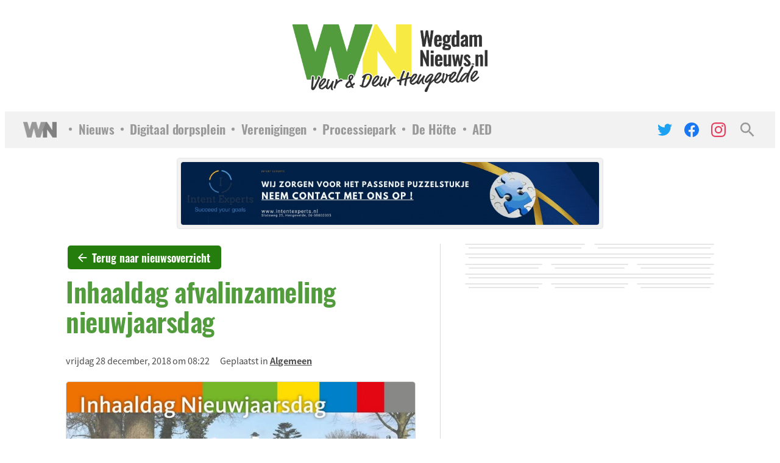

--- FILE ---
content_type: text/html; charset=UTF-8
request_url: https://wegdamnieuws.nl/algemeen/inhaaldag-afvalinzameling-nieuwjaarsdag/
body_size: 30995
content:
    <!doctype html>
<html lang="nl">
    <head><meta charset="UTF-8"><script>if(navigator.userAgent.match(/MSIE|Internet Explorer/i)||navigator.userAgent.match(/Trident\/7\..*?rv:11/i)){var href=document.location.href;if(!href.match(/[?&]nowprocket/)){if(href.indexOf("?")==-1){if(href.indexOf("#")==-1){document.location.href=href+"?nowprocket=1"}else{document.location.href=href.replace("#","?nowprocket=1#")}}else{if(href.indexOf("#")==-1){document.location.href=href+"&nowprocket=1"}else{document.location.href=href.replace("#","&nowprocket=1#")}}}}</script><script>(()=>{class RocketLazyLoadScripts{constructor(){this.v="2.0.4",this.userEvents=["keydown","keyup","mousedown","mouseup","mousemove","mouseover","mouseout","touchmove","touchstart","touchend","touchcancel","wheel","click","dblclick","input"],this.attributeEvents=["onblur","onclick","oncontextmenu","ondblclick","onfocus","onmousedown","onmouseenter","onmouseleave","onmousemove","onmouseout","onmouseover","onmouseup","onmousewheel","onscroll","onsubmit"]}async t(){this.i(),this.o(),/iP(ad|hone)/.test(navigator.userAgent)&&this.h(),this.u(),this.l(this),this.m(),this.k(this),this.p(this),this._(),await Promise.all([this.R(),this.L()]),this.lastBreath=Date.now(),this.S(this),this.P(),this.D(),this.O(),this.M(),await this.C(this.delayedScripts.normal),await this.C(this.delayedScripts.defer),await this.C(this.delayedScripts.async),await this.T(),await this.F(),await this.j(),await this.A(),window.dispatchEvent(new Event("rocket-allScriptsLoaded")),this.everythingLoaded=!0,this.lastTouchEnd&&await new Promise(t=>setTimeout(t,500-Date.now()+this.lastTouchEnd)),this.I(),this.H(),this.U(),this.W()}i(){this.CSPIssue=sessionStorage.getItem("rocketCSPIssue"),document.addEventListener("securitypolicyviolation",t=>{this.CSPIssue||"script-src-elem"!==t.violatedDirective||"data"!==t.blockedURI||(this.CSPIssue=!0,sessionStorage.setItem("rocketCSPIssue",!0))},{isRocket:!0})}o(){window.addEventListener("pageshow",t=>{this.persisted=t.persisted,this.realWindowLoadedFired=!0},{isRocket:!0}),window.addEventListener("pagehide",()=>{this.onFirstUserAction=null},{isRocket:!0})}h(){let t;function e(e){t=e}window.addEventListener("touchstart",e,{isRocket:!0}),window.addEventListener("touchend",function i(o){o.changedTouches[0]&&t.changedTouches[0]&&Math.abs(o.changedTouches[0].pageX-t.changedTouches[0].pageX)<10&&Math.abs(o.changedTouches[0].pageY-t.changedTouches[0].pageY)<10&&o.timeStamp-t.timeStamp<200&&(window.removeEventListener("touchstart",e,{isRocket:!0}),window.removeEventListener("touchend",i,{isRocket:!0}),"INPUT"===o.target.tagName&&"text"===o.target.type||(o.target.dispatchEvent(new TouchEvent("touchend",{target:o.target,bubbles:!0})),o.target.dispatchEvent(new MouseEvent("mouseover",{target:o.target,bubbles:!0})),o.target.dispatchEvent(new PointerEvent("click",{target:o.target,bubbles:!0,cancelable:!0,detail:1,clientX:o.changedTouches[0].clientX,clientY:o.changedTouches[0].clientY})),event.preventDefault()))},{isRocket:!0})}q(t){this.userActionTriggered||("mousemove"!==t.type||this.firstMousemoveIgnored?"keyup"===t.type||"mouseover"===t.type||"mouseout"===t.type||(this.userActionTriggered=!0,this.onFirstUserAction&&this.onFirstUserAction()):this.firstMousemoveIgnored=!0),"click"===t.type&&t.preventDefault(),t.stopPropagation(),t.stopImmediatePropagation(),"touchstart"===this.lastEvent&&"touchend"===t.type&&(this.lastTouchEnd=Date.now()),"click"===t.type&&(this.lastTouchEnd=0),this.lastEvent=t.type,t.composedPath&&t.composedPath()[0].getRootNode()instanceof ShadowRoot&&(t.rocketTarget=t.composedPath()[0]),this.savedUserEvents.push(t)}u(){this.savedUserEvents=[],this.userEventHandler=this.q.bind(this),this.userEvents.forEach(t=>window.addEventListener(t,this.userEventHandler,{passive:!1,isRocket:!0})),document.addEventListener("visibilitychange",this.userEventHandler,{isRocket:!0})}U(){this.userEvents.forEach(t=>window.removeEventListener(t,this.userEventHandler,{passive:!1,isRocket:!0})),document.removeEventListener("visibilitychange",this.userEventHandler,{isRocket:!0}),this.savedUserEvents.forEach(t=>{(t.rocketTarget||t.target).dispatchEvent(new window[t.constructor.name](t.type,t))})}m(){const t="return false",e=Array.from(this.attributeEvents,t=>"data-rocket-"+t),i="["+this.attributeEvents.join("],[")+"]",o="[data-rocket-"+this.attributeEvents.join("],[data-rocket-")+"]",s=(e,i,o)=>{o&&o!==t&&(e.setAttribute("data-rocket-"+i,o),e["rocket"+i]=new Function("event",o),e.setAttribute(i,t))};new MutationObserver(t=>{for(const n of t)"attributes"===n.type&&(n.attributeName.startsWith("data-rocket-")||this.everythingLoaded?n.attributeName.startsWith("data-rocket-")&&this.everythingLoaded&&this.N(n.target,n.attributeName.substring(12)):s(n.target,n.attributeName,n.target.getAttribute(n.attributeName))),"childList"===n.type&&n.addedNodes.forEach(t=>{if(t.nodeType===Node.ELEMENT_NODE)if(this.everythingLoaded)for(const i of[t,...t.querySelectorAll(o)])for(const t of i.getAttributeNames())e.includes(t)&&this.N(i,t.substring(12));else for(const e of[t,...t.querySelectorAll(i)])for(const t of e.getAttributeNames())this.attributeEvents.includes(t)&&s(e,t,e.getAttribute(t))})}).observe(document,{subtree:!0,childList:!0,attributeFilter:[...this.attributeEvents,...e]})}I(){this.attributeEvents.forEach(t=>{document.querySelectorAll("[data-rocket-"+t+"]").forEach(e=>{this.N(e,t)})})}N(t,e){const i=t.getAttribute("data-rocket-"+e);i&&(t.setAttribute(e,i),t.removeAttribute("data-rocket-"+e))}k(t){Object.defineProperty(HTMLElement.prototype,"onclick",{get(){return this.rocketonclick||null},set(e){this.rocketonclick=e,this.setAttribute(t.everythingLoaded?"onclick":"data-rocket-onclick","this.rocketonclick(event)")}})}S(t){function e(e,i){let o=e[i];e[i]=null,Object.defineProperty(e,i,{get:()=>o,set(s){t.everythingLoaded?o=s:e["rocket"+i]=o=s}})}e(document,"onreadystatechange"),e(window,"onload"),e(window,"onpageshow");try{Object.defineProperty(document,"readyState",{get:()=>t.rocketReadyState,set(e){t.rocketReadyState=e},configurable:!0}),document.readyState="loading"}catch(t){console.log("WPRocket DJE readyState conflict, bypassing")}}l(t){this.originalAddEventListener=EventTarget.prototype.addEventListener,this.originalRemoveEventListener=EventTarget.prototype.removeEventListener,this.savedEventListeners=[],EventTarget.prototype.addEventListener=function(e,i,o){o&&o.isRocket||!t.B(e,this)&&!t.userEvents.includes(e)||t.B(e,this)&&!t.userActionTriggered||e.startsWith("rocket-")||t.everythingLoaded?t.originalAddEventListener.call(this,e,i,o):(t.savedEventListeners.push({target:this,remove:!1,type:e,func:i,options:o}),"mouseenter"!==e&&"mouseleave"!==e||t.originalAddEventListener.call(this,e,t.savedUserEvents.push,o))},EventTarget.prototype.removeEventListener=function(e,i,o){o&&o.isRocket||!t.B(e,this)&&!t.userEvents.includes(e)||t.B(e,this)&&!t.userActionTriggered||e.startsWith("rocket-")||t.everythingLoaded?t.originalRemoveEventListener.call(this,e,i,o):t.savedEventListeners.push({target:this,remove:!0,type:e,func:i,options:o})}}J(t,e){this.savedEventListeners=this.savedEventListeners.filter(i=>{let o=i.type,s=i.target||window;return e!==o||t!==s||(this.B(o,s)&&(i.type="rocket-"+o),this.$(i),!1)})}H(){EventTarget.prototype.addEventListener=this.originalAddEventListener,EventTarget.prototype.removeEventListener=this.originalRemoveEventListener,this.savedEventListeners.forEach(t=>this.$(t))}$(t){t.remove?this.originalRemoveEventListener.call(t.target,t.type,t.func,t.options):this.originalAddEventListener.call(t.target,t.type,t.func,t.options)}p(t){let e;function i(e){return t.everythingLoaded?e:e.split(" ").map(t=>"load"===t||t.startsWith("load.")?"rocket-jquery-load":t).join(" ")}function o(o){function s(e){const s=o.fn[e];o.fn[e]=o.fn.init.prototype[e]=function(){return this[0]===window&&t.userActionTriggered&&("string"==typeof arguments[0]||arguments[0]instanceof String?arguments[0]=i(arguments[0]):"object"==typeof arguments[0]&&Object.keys(arguments[0]).forEach(t=>{const e=arguments[0][t];delete arguments[0][t],arguments[0][i(t)]=e})),s.apply(this,arguments),this}}if(o&&o.fn&&!t.allJQueries.includes(o)){const e={DOMContentLoaded:[],"rocket-DOMContentLoaded":[]};for(const t in e)document.addEventListener(t,()=>{e[t].forEach(t=>t())},{isRocket:!0});o.fn.ready=o.fn.init.prototype.ready=function(i){function s(){parseInt(o.fn.jquery)>2?setTimeout(()=>i.bind(document)(o)):i.bind(document)(o)}return"function"==typeof i&&(t.realDomReadyFired?!t.userActionTriggered||t.fauxDomReadyFired?s():e["rocket-DOMContentLoaded"].push(s):e.DOMContentLoaded.push(s)),o([])},s("on"),s("one"),s("off"),t.allJQueries.push(o)}e=o}t.allJQueries=[],o(window.jQuery),Object.defineProperty(window,"jQuery",{get:()=>e,set(t){o(t)}})}P(){const t=new Map;document.write=document.writeln=function(e){const i=document.currentScript,o=document.createRange(),s=i.parentElement;let n=t.get(i);void 0===n&&(n=i.nextSibling,t.set(i,n));const c=document.createDocumentFragment();o.setStart(c,0),c.appendChild(o.createContextualFragment(e)),s.insertBefore(c,n)}}async R(){return new Promise(t=>{this.userActionTriggered?t():this.onFirstUserAction=t})}async L(){return new Promise(t=>{document.addEventListener("DOMContentLoaded",()=>{this.realDomReadyFired=!0,t()},{isRocket:!0})})}async j(){return this.realWindowLoadedFired?Promise.resolve():new Promise(t=>{window.addEventListener("load",t,{isRocket:!0})})}M(){this.pendingScripts=[];this.scriptsMutationObserver=new MutationObserver(t=>{for(const e of t)e.addedNodes.forEach(t=>{"SCRIPT"!==t.tagName||t.noModule||t.isWPRocket||this.pendingScripts.push({script:t,promise:new Promise(e=>{const i=()=>{const i=this.pendingScripts.findIndex(e=>e.script===t);i>=0&&this.pendingScripts.splice(i,1),e()};t.addEventListener("load",i,{isRocket:!0}),t.addEventListener("error",i,{isRocket:!0}),setTimeout(i,1e3)})})})}),this.scriptsMutationObserver.observe(document,{childList:!0,subtree:!0})}async F(){await this.X(),this.pendingScripts.length?(await this.pendingScripts[0].promise,await this.F()):this.scriptsMutationObserver.disconnect()}D(){this.delayedScripts={normal:[],async:[],defer:[]},document.querySelectorAll("script[type$=rocketlazyloadscript]").forEach(t=>{t.hasAttribute("data-rocket-src")?t.hasAttribute("async")&&!1!==t.async?this.delayedScripts.async.push(t):t.hasAttribute("defer")&&!1!==t.defer||"module"===t.getAttribute("data-rocket-type")?this.delayedScripts.defer.push(t):this.delayedScripts.normal.push(t):this.delayedScripts.normal.push(t)})}async _(){await this.L();let t=[];document.querySelectorAll("script[type$=rocketlazyloadscript][data-rocket-src]").forEach(e=>{let i=e.getAttribute("data-rocket-src");if(i&&!i.startsWith("data:")){i.startsWith("//")&&(i=location.protocol+i);try{const o=new URL(i).origin;o!==location.origin&&t.push({src:o,crossOrigin:e.crossOrigin||"module"===e.getAttribute("data-rocket-type")})}catch(t){}}}),t=[...new Map(t.map(t=>[JSON.stringify(t),t])).values()],this.Y(t,"preconnect")}async G(t){if(await this.K(),!0!==t.noModule||!("noModule"in HTMLScriptElement.prototype))return new Promise(e=>{let i;function o(){(i||t).setAttribute("data-rocket-status","executed"),e()}try{if(navigator.userAgent.includes("Firefox/")||""===navigator.vendor||this.CSPIssue)i=document.createElement("script"),[...t.attributes].forEach(t=>{let e=t.nodeName;"type"!==e&&("data-rocket-type"===e&&(e="type"),"data-rocket-src"===e&&(e="src"),i.setAttribute(e,t.nodeValue))}),t.text&&(i.text=t.text),t.nonce&&(i.nonce=t.nonce),i.hasAttribute("src")?(i.addEventListener("load",o,{isRocket:!0}),i.addEventListener("error",()=>{i.setAttribute("data-rocket-status","failed-network"),e()},{isRocket:!0}),setTimeout(()=>{i.isConnected||e()},1)):(i.text=t.text,o()),i.isWPRocket=!0,t.parentNode.replaceChild(i,t);else{const i=t.getAttribute("data-rocket-type"),s=t.getAttribute("data-rocket-src");i?(t.type=i,t.removeAttribute("data-rocket-type")):t.removeAttribute("type"),t.addEventListener("load",o,{isRocket:!0}),t.addEventListener("error",i=>{this.CSPIssue&&i.target.src.startsWith("data:")?(console.log("WPRocket: CSP fallback activated"),t.removeAttribute("src"),this.G(t).then(e)):(t.setAttribute("data-rocket-status","failed-network"),e())},{isRocket:!0}),s?(t.fetchPriority="high",t.removeAttribute("data-rocket-src"),t.src=s):t.src="data:text/javascript;base64,"+window.btoa(unescape(encodeURIComponent(t.text)))}}catch(i){t.setAttribute("data-rocket-status","failed-transform"),e()}});t.setAttribute("data-rocket-status","skipped")}async C(t){const e=t.shift();return e?(e.isConnected&&await this.G(e),this.C(t)):Promise.resolve()}O(){this.Y([...this.delayedScripts.normal,...this.delayedScripts.defer,...this.delayedScripts.async],"preload")}Y(t,e){this.trash=this.trash||[];let i=!0;var o=document.createDocumentFragment();t.forEach(t=>{const s=t.getAttribute&&t.getAttribute("data-rocket-src")||t.src;if(s&&!s.startsWith("data:")){const n=document.createElement("link");n.href=s,n.rel=e,"preconnect"!==e&&(n.as="script",n.fetchPriority=i?"high":"low"),t.getAttribute&&"module"===t.getAttribute("data-rocket-type")&&(n.crossOrigin=!0),t.crossOrigin&&(n.crossOrigin=t.crossOrigin),t.integrity&&(n.integrity=t.integrity),t.nonce&&(n.nonce=t.nonce),o.appendChild(n),this.trash.push(n),i=!1}}),document.head.appendChild(o)}W(){this.trash.forEach(t=>t.remove())}async T(){try{document.readyState="interactive"}catch(t){}this.fauxDomReadyFired=!0;try{await this.K(),this.J(document,"readystatechange"),document.dispatchEvent(new Event("rocket-readystatechange")),await this.K(),document.rocketonreadystatechange&&document.rocketonreadystatechange(),await this.K(),this.J(document,"DOMContentLoaded"),document.dispatchEvent(new Event("rocket-DOMContentLoaded")),await this.K(),this.J(window,"DOMContentLoaded"),window.dispatchEvent(new Event("rocket-DOMContentLoaded"))}catch(t){console.error(t)}}async A(){try{document.readyState="complete"}catch(t){}try{await this.K(),this.J(document,"readystatechange"),document.dispatchEvent(new Event("rocket-readystatechange")),await this.K(),document.rocketonreadystatechange&&document.rocketonreadystatechange(),await this.K(),this.J(window,"load"),window.dispatchEvent(new Event("rocket-load")),await this.K(),window.rocketonload&&window.rocketonload(),await this.K(),this.allJQueries.forEach(t=>t(window).trigger("rocket-jquery-load")),await this.K(),this.J(window,"pageshow");const t=new Event("rocket-pageshow");t.persisted=this.persisted,window.dispatchEvent(t),await this.K(),window.rocketonpageshow&&window.rocketonpageshow({persisted:this.persisted})}catch(t){console.error(t)}}async K(){Date.now()-this.lastBreath>45&&(await this.X(),this.lastBreath=Date.now())}async X(){return document.hidden?new Promise(t=>setTimeout(t)):new Promise(t=>requestAnimationFrame(t))}B(t,e){return e===document&&"readystatechange"===t||(e===document&&"DOMContentLoaded"===t||(e===window&&"DOMContentLoaded"===t||(e===window&&"load"===t||e===window&&"pageshow"===t)))}static run(){(new RocketLazyLoadScripts).t()}}RocketLazyLoadScripts.run()})();</script>
        
        <meta name="viewport" content="width=device-width, initial-scale=1">
        <link rel="profile" href="https://gmpg.org/xfn/11">

		<meta name='robots' content='index, follow, max-image-preview:large, max-snippet:-1, max-video-preview:-1' />

	<!-- This site is optimized with the Yoast SEO plugin v26.7 - https://yoast.com/wordpress/plugins/seo/ -->
	<title>Inhaaldag afvalinzameling nieuwjaarsdag - WegdamNieuws</title>
	<link rel="canonical" href="https://wegdamnieuws.nl/algemeen/inhaaldag-afvalinzameling-nieuwjaarsdag/" />
	<meta property="og:locale" content="nl_NL" />
	<meta property="og:type" content="article" />
	<meta property="og:title" content="Inhaaldag afvalinzameling nieuwjaarsdag - WegdamNieuws" />
	<meta property="og:url" content="https://wegdamnieuws.nl/algemeen/inhaaldag-afvalinzameling-nieuwjaarsdag/" />
	<meta property="og:site_name" content="WegdamNieuws" />
	<meta property="article:publisher" content="https://www.facebook.com/wegdamnieuws" />
	<meta property="article:published_time" content="2018-12-28T07:22:12+00:00" />
	<meta property="article:modified_time" content="2021-03-01T14:28:15+00:00" />
	<meta property="og:image" content="https://wegdamnieuws.nl/wp-content/uploads/2018/12/e2ddb8e6d1823deae8d23ad3115435b7.jpg" />
	<meta property="og:image:width" content="1020" />
	<meta property="og:image:height" content="534" />
	<meta property="og:image:type" content="image/jpeg" />
	<meta name="author" content="Raymond Wegdam" />
	<meta name="twitter:card" content="summary_large_image" />
	<meta name="twitter:creator" content="@wegdamnieuws" />
	<meta name="twitter:site" content="@wegdamnieuws" />
	<script type="application/ld+json" class="yoast-schema-graph">{"@context":"https://schema.org","@graph":[{"@type":"NewsArticle","@id":"https://wegdamnieuws.nl/algemeen/inhaaldag-afvalinzameling-nieuwjaarsdag/#article","isPartOf":{"@id":"https://wegdamnieuws.nl/algemeen/inhaaldag-afvalinzameling-nieuwjaarsdag/"},"author":{"name":"Raymond Wegdam","@id":"https://wegdamnieuws.nl/#/schema/person/c7629a91a79afd740fd709ec08b80d7e"},"headline":"Inhaaldag afvalinzameling nieuwjaarsdag","datePublished":"2018-12-28T07:22:12+00:00","dateModified":"2021-03-01T14:28:15+00:00","mainEntityOfPage":{"@id":"https://wegdamnieuws.nl/algemeen/inhaaldag-afvalinzameling-nieuwjaarsdag/"},"wordCount":3,"publisher":{"@id":"https://wegdamnieuws.nl/#organization"},"image":{"@id":"https://wegdamnieuws.nl/algemeen/inhaaldag-afvalinzameling-nieuwjaarsdag/#primaryimage"},"thumbnailUrl":"https://cdn.wegdamnieuws.nl/wp-content/uploads/2018/12/12193138/e2ddb8e6d1823deae8d23ad3115435b7.jpg","articleSection":["Algemeen"],"inLanguage":"nl-NL"},{"@type":"WebPage","@id":"https://wegdamnieuws.nl/algemeen/inhaaldag-afvalinzameling-nieuwjaarsdag/","url":"https://wegdamnieuws.nl/algemeen/inhaaldag-afvalinzameling-nieuwjaarsdag/","name":"Inhaaldag afvalinzameling nieuwjaarsdag - WegdamNieuws","isPartOf":{"@id":"https://wegdamnieuws.nl/#website"},"primaryImageOfPage":{"@id":"https://wegdamnieuws.nl/algemeen/inhaaldag-afvalinzameling-nieuwjaarsdag/#primaryimage"},"image":{"@id":"https://wegdamnieuws.nl/algemeen/inhaaldag-afvalinzameling-nieuwjaarsdag/#primaryimage"},"thumbnailUrl":"https://cdn.wegdamnieuws.nl/wp-content/uploads/2018/12/12193138/e2ddb8e6d1823deae8d23ad3115435b7.jpg","datePublished":"2018-12-28T07:22:12+00:00","dateModified":"2021-03-01T14:28:15+00:00","breadcrumb":{"@id":"https://wegdamnieuws.nl/algemeen/inhaaldag-afvalinzameling-nieuwjaarsdag/#breadcrumb"},"inLanguage":"nl-NL","potentialAction":[{"@type":"ReadAction","target":["https://wegdamnieuws.nl/algemeen/inhaaldag-afvalinzameling-nieuwjaarsdag/"]}]},{"@type":"ImageObject","inLanguage":"nl-NL","@id":"https://wegdamnieuws.nl/algemeen/inhaaldag-afvalinzameling-nieuwjaarsdag/#primaryimage","url":"https://cdn.wegdamnieuws.nl/wp-content/uploads/2018/12/12193138/e2ddb8e6d1823deae8d23ad3115435b7.jpg","contentUrl":"https://cdn.wegdamnieuws.nl/wp-content/uploads/2018/12/12193138/e2ddb8e6d1823deae8d23ad3115435b7.jpg","width":1020,"height":534},{"@type":"BreadcrumbList","@id":"https://wegdamnieuws.nl/algemeen/inhaaldag-afvalinzameling-nieuwjaarsdag/#breadcrumb","itemListElement":[{"@type":"ListItem","position":1,"name":"Home","item":"https://wegdamnieuws.nl/"},{"@type":"ListItem","position":2,"name":"Inhaaldag afvalinzameling nieuwjaarsdag"}]},{"@type":"WebSite","@id":"https://wegdamnieuws.nl/#website","url":"https://wegdamnieuws.nl/","name":"WegdamNieuws","description":"Veur &amp; Deur Hengevelde","publisher":{"@id":"https://wegdamnieuws.nl/#organization"},"potentialAction":[{"@type":"SearchAction","target":{"@type":"EntryPoint","urlTemplate":"https://wegdamnieuws.nl/?s={search_term_string}"},"query-input":{"@type":"PropertyValueSpecification","valueRequired":true,"valueName":"search_term_string"}}],"inLanguage":"nl-NL"},{"@type":"Organization","@id":"https://wegdamnieuws.nl/#organization","name":"WegdamNieuws","url":"https://wegdamnieuws.nl/","logo":{"@type":"ImageObject","inLanguage":"nl-NL","@id":"https://wegdamnieuws.nl/#/schema/logo/image/","url":"https://cdn.wegdamnieuws.nl/wp-content/uploads/2025/12/17074818/Logo-WegdamNieuws.png","contentUrl":"https://cdn.wegdamnieuws.nl/wp-content/uploads/2025/12/17074818/Logo-WegdamNieuws.png","width":500,"height":173,"caption":"WegdamNieuws"},"image":{"@id":"https://wegdamnieuws.nl/#/schema/logo/image/"},"sameAs":["https://www.facebook.com/wegdamnieuws","https://x.com/wegdamnieuws","https://www.instagram.com/wegdamnieuws/"]},{"@type":"Person","@id":"https://wegdamnieuws.nl/#/schema/person/c7629a91a79afd740fd709ec08b80d7e","name":"Raymond Wegdam","image":{"@type":"ImageObject","inLanguage":"nl-NL","@id":"https://wegdamnieuws.nl/#/schema/person/image/","url":"https://secure.gravatar.com/avatar/723a50e5a9e4d291d97ea0fd9a886254345492b4f6f949317059f30df3a57903?s=96&d=mm&r=g","contentUrl":"https://secure.gravatar.com/avatar/723a50e5a9e4d291d97ea0fd9a886254345492b4f6f949317059f30df3a57903?s=96&d=mm&r=g","caption":"Raymond Wegdam"}}]}</script>
	<!-- / Yoast SEO plugin. -->



<link rel="alternate" title="oEmbed (JSON)" type="application/json+oembed" href="https://wegdamnieuws.nl/wp-json/oembed/1.0/embed?url=https%3A%2F%2Fwegdamnieuws.nl%2Falgemeen%2Finhaaldag-afvalinzameling-nieuwjaarsdag%2F" />
<link rel="alternate" title="oEmbed (XML)" type="text/xml+oembed" href="https://wegdamnieuws.nl/wp-json/oembed/1.0/embed?url=https%3A%2F%2Fwegdamnieuws.nl%2Falgemeen%2Finhaaldag-afvalinzameling-nieuwjaarsdag%2F&#038;format=xml" />
<style id='wp-img-auto-sizes-contain-inline-css'>
img:is([sizes=auto i],[sizes^="auto," i]){contain-intrinsic-size:3000px 1500px}
/*# sourceURL=wp-img-auto-sizes-contain-inline-css */
</style>
<style id='wp-emoji-styles-inline-css'>

	img.wp-smiley, img.emoji {
		display: inline !important;
		border: none !important;
		box-shadow: none !important;
		height: 1em !important;
		width: 1em !important;
		margin: 0 0.07em !important;
		vertical-align: -0.1em !important;
		background: none !important;
		padding: 0 !important;
	}
/*# sourceURL=wp-emoji-styles-inline-css */
</style>
<style id='wp-block-library-inline-css'>
:root{--wp-block-synced-color:#7a00df;--wp-block-synced-color--rgb:122,0,223;--wp-bound-block-color:var(--wp-block-synced-color);--wp-editor-canvas-background:#ddd;--wp-admin-theme-color:#007cba;--wp-admin-theme-color--rgb:0,124,186;--wp-admin-theme-color-darker-10:#006ba1;--wp-admin-theme-color-darker-10--rgb:0,107,160.5;--wp-admin-theme-color-darker-20:#005a87;--wp-admin-theme-color-darker-20--rgb:0,90,135;--wp-admin-border-width-focus:2px}@media (min-resolution:192dpi){:root{--wp-admin-border-width-focus:1.5px}}.wp-element-button{cursor:pointer}:root .has-very-light-gray-background-color{background-color:#eee}:root .has-very-dark-gray-background-color{background-color:#313131}:root .has-very-light-gray-color{color:#eee}:root .has-very-dark-gray-color{color:#313131}:root .has-vivid-green-cyan-to-vivid-cyan-blue-gradient-background{background:linear-gradient(135deg,#00d084,#0693e3)}:root .has-purple-crush-gradient-background{background:linear-gradient(135deg,#34e2e4,#4721fb 50%,#ab1dfe)}:root .has-hazy-dawn-gradient-background{background:linear-gradient(135deg,#faaca8,#dad0ec)}:root .has-subdued-olive-gradient-background{background:linear-gradient(135deg,#fafae1,#67a671)}:root .has-atomic-cream-gradient-background{background:linear-gradient(135deg,#fdd79a,#004a59)}:root .has-nightshade-gradient-background{background:linear-gradient(135deg,#330968,#31cdcf)}:root .has-midnight-gradient-background{background:linear-gradient(135deg,#020381,#2874fc)}:root{--wp--preset--font-size--normal:16px;--wp--preset--font-size--huge:42px}.has-regular-font-size{font-size:1em}.has-larger-font-size{font-size:2.625em}.has-normal-font-size{font-size:var(--wp--preset--font-size--normal)}.has-huge-font-size{font-size:var(--wp--preset--font-size--huge)}.has-text-align-center{text-align:center}.has-text-align-left{text-align:left}.has-text-align-right{text-align:right}.has-fit-text{white-space:nowrap!important}#end-resizable-editor-section{display:none}.aligncenter{clear:both}.items-justified-left{justify-content:flex-start}.items-justified-center{justify-content:center}.items-justified-right{justify-content:flex-end}.items-justified-space-between{justify-content:space-between}.screen-reader-text{border:0;clip-path:inset(50%);height:1px;margin:-1px;overflow:hidden;padding:0;position:absolute;width:1px;word-wrap:normal!important}.screen-reader-text:focus{background-color:#ddd;clip-path:none;color:#444;display:block;font-size:1em;height:auto;left:5px;line-height:normal;padding:15px 23px 14px;text-decoration:none;top:5px;width:auto;z-index:100000}html :where(.has-border-color){border-style:solid}html :where([style*=border-top-color]){border-top-style:solid}html :where([style*=border-right-color]){border-right-style:solid}html :where([style*=border-bottom-color]){border-bottom-style:solid}html :where([style*=border-left-color]){border-left-style:solid}html :where([style*=border-width]){border-style:solid}html :where([style*=border-top-width]){border-top-style:solid}html :where([style*=border-right-width]){border-right-style:solid}html :where([style*=border-bottom-width]){border-bottom-style:solid}html :where([style*=border-left-width]){border-left-style:solid}html :where(img[class*=wp-image-]){height:auto;max-width:100%}:where(figure){margin:0 0 1em}html :where(.is-position-sticky){--wp-admin--admin-bar--position-offset:var(--wp-admin--admin-bar--height,0px)}@media screen and (max-width:600px){html :where(.is-position-sticky){--wp-admin--admin-bar--position-offset:0px}}

/*# sourceURL=wp-block-library-inline-css */
</style><style id='global-styles-inline-css'>
:root{--wp--preset--aspect-ratio--square: 1;--wp--preset--aspect-ratio--4-3: 4/3;--wp--preset--aspect-ratio--3-4: 3/4;--wp--preset--aspect-ratio--3-2: 3/2;--wp--preset--aspect-ratio--2-3: 2/3;--wp--preset--aspect-ratio--16-9: 16/9;--wp--preset--aspect-ratio--9-16: 9/16;--wp--preset--color--black: #1A1A1A;--wp--preset--color--cyan-bluish-gray: #abb8c3;--wp--preset--color--white: #ffffff;--wp--preset--color--pale-pink: #f78da7;--wp--preset--color--vivid-red: #cf2e2e;--wp--preset--color--luminous-vivid-orange: #ff6900;--wp--preset--color--luminous-vivid-amber: #fcb900;--wp--preset--color--light-green-cyan: #7bdcb5;--wp--preset--color--vivid-green-cyan: #00d084;--wp--preset--color--pale-cyan-blue: #8ed1fc;--wp--preset--color--vivid-cyan-blue: #0693e3;--wp--preset--color--vivid-purple: #9b51e0;--wp--preset--color--base: #FFFFFF;--wp--preset--color--green: #529c3e;--wp--preset--color--yellow: #f6ea43;--wp--preset--gradient--vivid-cyan-blue-to-vivid-purple: linear-gradient(135deg,rgb(6,147,227) 0%,rgb(155,81,224) 100%);--wp--preset--gradient--light-green-cyan-to-vivid-green-cyan: linear-gradient(135deg,rgb(122,220,180) 0%,rgb(0,208,130) 100%);--wp--preset--gradient--luminous-vivid-amber-to-luminous-vivid-orange: linear-gradient(135deg,rgb(252,185,0) 0%,rgb(255,105,0) 100%);--wp--preset--gradient--luminous-vivid-orange-to-vivid-red: linear-gradient(135deg,rgb(255,105,0) 0%,rgb(207,46,46) 100%);--wp--preset--gradient--very-light-gray-to-cyan-bluish-gray: linear-gradient(135deg,rgb(238,238,238) 0%,rgb(169,184,195) 100%);--wp--preset--gradient--cool-to-warm-spectrum: linear-gradient(135deg,rgb(74,234,220) 0%,rgb(151,120,209) 20%,rgb(207,42,186) 40%,rgb(238,44,130) 60%,rgb(251,105,98) 80%,rgb(254,248,76) 100%);--wp--preset--gradient--blush-light-purple: linear-gradient(135deg,rgb(255,206,236) 0%,rgb(152,150,240) 100%);--wp--preset--gradient--blush-bordeaux: linear-gradient(135deg,rgb(254,205,165) 0%,rgb(254,45,45) 50%,rgb(107,0,62) 100%);--wp--preset--gradient--luminous-dusk: linear-gradient(135deg,rgb(255,203,112) 0%,rgb(199,81,192) 50%,rgb(65,88,208) 100%);--wp--preset--gradient--pale-ocean: linear-gradient(135deg,rgb(255,245,203) 0%,rgb(182,227,212) 50%,rgb(51,167,181) 100%);--wp--preset--gradient--electric-grass: linear-gradient(135deg,rgb(202,248,128) 0%,rgb(113,206,126) 100%);--wp--preset--gradient--midnight: linear-gradient(135deg,rgb(2,3,129) 0%,rgb(40,116,252) 100%);--wp--preset--font-size--small: 0.95rem;--wp--preset--font-size--medium: 1rem;--wp--preset--font-size--large: clamp(1.55rem, 1.55rem + ((1vw - 0.2rem) * 0.375), 1.85rem);--wp--preset--font-size--x-large: clamp(1.75rem, 1.75rem + ((1vw - 0.2rem) * 0.5), 2.15rem);--wp--preset--font-size--xx-large: clamp(1.95rem, 1.95rem + ((1vw - 0.2rem) * 1.313), 3rem);--wp--preset--font-family--oswald: Oswald, sans-serif;--wp--preset--font-family--noto-sans-jp: Noto Sans JP, sans-serif;--wp--preset--spacing--20: 0.44rem;--wp--preset--spacing--30: 0.67rem;--wp--preset--spacing--40: 1rem;--wp--preset--spacing--50: 1.5rem;--wp--preset--spacing--60: 2.25rem;--wp--preset--spacing--70: 3.38rem;--wp--preset--spacing--80: 5.06rem;--wp--preset--shadow--natural: 6px 6px 9px rgba(0, 0, 0, 0.2);--wp--preset--shadow--deep: 12px 12px 50px rgba(0, 0, 0, 0.4);--wp--preset--shadow--sharp: 6px 6px 0px rgba(0, 0, 0, 0.2);--wp--preset--shadow--outlined: 6px 6px 0px -3px rgb(255, 255, 255), 6px 6px rgb(0, 0, 0);--wp--preset--shadow--crisp: 6px 6px 0px rgb(0, 0, 0);}:root { --wp--style--global--content-size: 720px;--wp--style--global--wide-size: 720px; }:where(body) { margin: 0; }.wp-site-blocks > .alignleft { float: left; margin-right: 2em; }.wp-site-blocks > .alignright { float: right; margin-left: 2em; }.wp-site-blocks > .aligncenter { justify-content: center; margin-left: auto; margin-right: auto; }:where(.wp-site-blocks) > * { margin-block-start: 1rem; margin-block-end: 0; }:where(.wp-site-blocks) > :first-child { margin-block-start: 0; }:where(.wp-site-blocks) > :last-child { margin-block-end: 0; }:root { --wp--style--block-gap: 1rem; }:root :where(.is-layout-flow) > :first-child{margin-block-start: 0;}:root :where(.is-layout-flow) > :last-child{margin-block-end: 0;}:root :where(.is-layout-flow) > *{margin-block-start: 1rem;margin-block-end: 0;}:root :where(.is-layout-constrained) > :first-child{margin-block-start: 0;}:root :where(.is-layout-constrained) > :last-child{margin-block-end: 0;}:root :where(.is-layout-constrained) > *{margin-block-start: 1rem;margin-block-end: 0;}:root :where(.is-layout-flex){gap: 1rem;}:root :where(.is-layout-grid){gap: 1rem;}.is-layout-flow > .alignleft{float: left;margin-inline-start: 0;margin-inline-end: 2em;}.is-layout-flow > .alignright{float: right;margin-inline-start: 2em;margin-inline-end: 0;}.is-layout-flow > .aligncenter{margin-left: auto !important;margin-right: auto !important;}.is-layout-constrained > .alignleft{float: left;margin-inline-start: 0;margin-inline-end: 2em;}.is-layout-constrained > .alignright{float: right;margin-inline-start: 2em;margin-inline-end: 0;}.is-layout-constrained > .aligncenter{margin-left: auto !important;margin-right: auto !important;}.is-layout-constrained > :where(:not(.alignleft):not(.alignright):not(.alignfull)){max-width: var(--wp--style--global--content-size);margin-left: auto !important;margin-right: auto !important;}.is-layout-constrained > .alignwide{max-width: var(--wp--style--global--wide-size);}body .is-layout-flex{display: flex;}.is-layout-flex{flex-wrap: wrap;align-items: center;}.is-layout-flex > :is(*, div){margin: 0;}body .is-layout-grid{display: grid;}.is-layout-grid > :is(*, div){margin: 0;}body{background-color: var(--wp--preset--color--base);color: var(--wp--preset--color--contrast);font-family: var(--wp--preset--font-family--noto-sans-jp);font-size: var(--wp--preset--font-size--medium);font-weight: 400;letter-spacing: -0.1px;line-height: 1.4;padding-top: 0px;padding-right: 0px;padding-bottom: 0px;padding-left: 0px;}a:where(:not(.wp-element-button)){color: currentColor;text-decoration: underline;}:root :where(a:where(:not(.wp-element-button)):hover){text-decoration: none;}h1, h2, h3, h4, h5, h6{font-weight: 400;letter-spacing: -0.35px;line-height: 1.125;}h1{color: var(--wp--preset--color--green);font-family: var(--wp--preset--font-family--oswald);font-size: var(--wp--preset--font-size--xx-large);font-weight: 700;letter-spacing: -0.5px;margin-top: 0.55rem;}h2{font-family: var(--wp--preset--font-family--oswald);font-size: var(--wp--preset--font-size--x-large);font-weight: 700;letter-spacing: -0.5px;}h3{font-family: var(--wp--preset--font-family--oswald);font-size: var(--wp--preset--font-size--large);font-weight: 700;letter-spacing: -0.5px;}h4{font-family: var(--wp--preset--font-family--oswald);font-size: var(--wp--preset--font-size--medium);font-weight: 700;letter-spacing: -0.5px;}h5{font-family: var(--wp--preset--font-family--oswald);font-size: var(--wp--preset--font-size--small);font-weight: 700;text-transform: uppercase;}h6{font-family: var(--wp--preset--font-family--oswald);font-size: var(--wp--preset--font-size--small);font-weight: 700;text-transform: uppercase;}:root :where(.wp-element-button, .wp-block-button__link){background-color: #32373c;border-width: 0;color: #fff;font-family: inherit;font-size: inherit;font-style: inherit;font-weight: inherit;letter-spacing: inherit;line-height: inherit;padding-top: calc(0.667em + 2px);padding-right: calc(1.333em + 2px);padding-bottom: calc(0.667em + 2px);padding-left: calc(1.333em + 2px);text-decoration: none;text-transform: inherit;}.has-black-color{color: var(--wp--preset--color--black) !important;}.has-cyan-bluish-gray-color{color: var(--wp--preset--color--cyan-bluish-gray) !important;}.has-white-color{color: var(--wp--preset--color--white) !important;}.has-pale-pink-color{color: var(--wp--preset--color--pale-pink) !important;}.has-vivid-red-color{color: var(--wp--preset--color--vivid-red) !important;}.has-luminous-vivid-orange-color{color: var(--wp--preset--color--luminous-vivid-orange) !important;}.has-luminous-vivid-amber-color{color: var(--wp--preset--color--luminous-vivid-amber) !important;}.has-light-green-cyan-color{color: var(--wp--preset--color--light-green-cyan) !important;}.has-vivid-green-cyan-color{color: var(--wp--preset--color--vivid-green-cyan) !important;}.has-pale-cyan-blue-color{color: var(--wp--preset--color--pale-cyan-blue) !important;}.has-vivid-cyan-blue-color{color: var(--wp--preset--color--vivid-cyan-blue) !important;}.has-vivid-purple-color{color: var(--wp--preset--color--vivid-purple) !important;}.has-base-color{color: var(--wp--preset--color--base) !important;}.has-green-color{color: var(--wp--preset--color--green) !important;}.has-yellow-color{color: var(--wp--preset--color--yellow) !important;}.has-black-background-color{background-color: var(--wp--preset--color--black) !important;}.has-cyan-bluish-gray-background-color{background-color: var(--wp--preset--color--cyan-bluish-gray) !important;}.has-white-background-color{background-color: var(--wp--preset--color--white) !important;}.has-pale-pink-background-color{background-color: var(--wp--preset--color--pale-pink) !important;}.has-vivid-red-background-color{background-color: var(--wp--preset--color--vivid-red) !important;}.has-luminous-vivid-orange-background-color{background-color: var(--wp--preset--color--luminous-vivid-orange) !important;}.has-luminous-vivid-amber-background-color{background-color: var(--wp--preset--color--luminous-vivid-amber) !important;}.has-light-green-cyan-background-color{background-color: var(--wp--preset--color--light-green-cyan) !important;}.has-vivid-green-cyan-background-color{background-color: var(--wp--preset--color--vivid-green-cyan) !important;}.has-pale-cyan-blue-background-color{background-color: var(--wp--preset--color--pale-cyan-blue) !important;}.has-vivid-cyan-blue-background-color{background-color: var(--wp--preset--color--vivid-cyan-blue) !important;}.has-vivid-purple-background-color{background-color: var(--wp--preset--color--vivid-purple) !important;}.has-base-background-color{background-color: var(--wp--preset--color--base) !important;}.has-green-background-color{background-color: var(--wp--preset--color--green) !important;}.has-yellow-background-color{background-color: var(--wp--preset--color--yellow) !important;}.has-black-border-color{border-color: var(--wp--preset--color--black) !important;}.has-cyan-bluish-gray-border-color{border-color: var(--wp--preset--color--cyan-bluish-gray) !important;}.has-white-border-color{border-color: var(--wp--preset--color--white) !important;}.has-pale-pink-border-color{border-color: var(--wp--preset--color--pale-pink) !important;}.has-vivid-red-border-color{border-color: var(--wp--preset--color--vivid-red) !important;}.has-luminous-vivid-orange-border-color{border-color: var(--wp--preset--color--luminous-vivid-orange) !important;}.has-luminous-vivid-amber-border-color{border-color: var(--wp--preset--color--luminous-vivid-amber) !important;}.has-light-green-cyan-border-color{border-color: var(--wp--preset--color--light-green-cyan) !important;}.has-vivid-green-cyan-border-color{border-color: var(--wp--preset--color--vivid-green-cyan) !important;}.has-pale-cyan-blue-border-color{border-color: var(--wp--preset--color--pale-cyan-blue) !important;}.has-vivid-cyan-blue-border-color{border-color: var(--wp--preset--color--vivid-cyan-blue) !important;}.has-vivid-purple-border-color{border-color: var(--wp--preset--color--vivid-purple) !important;}.has-base-border-color{border-color: var(--wp--preset--color--base) !important;}.has-green-border-color{border-color: var(--wp--preset--color--green) !important;}.has-yellow-border-color{border-color: var(--wp--preset--color--yellow) !important;}.has-vivid-cyan-blue-to-vivid-purple-gradient-background{background: var(--wp--preset--gradient--vivid-cyan-blue-to-vivid-purple) !important;}.has-light-green-cyan-to-vivid-green-cyan-gradient-background{background: var(--wp--preset--gradient--light-green-cyan-to-vivid-green-cyan) !important;}.has-luminous-vivid-amber-to-luminous-vivid-orange-gradient-background{background: var(--wp--preset--gradient--luminous-vivid-amber-to-luminous-vivid-orange) !important;}.has-luminous-vivid-orange-to-vivid-red-gradient-background{background: var(--wp--preset--gradient--luminous-vivid-orange-to-vivid-red) !important;}.has-very-light-gray-to-cyan-bluish-gray-gradient-background{background: var(--wp--preset--gradient--very-light-gray-to-cyan-bluish-gray) !important;}.has-cool-to-warm-spectrum-gradient-background{background: var(--wp--preset--gradient--cool-to-warm-spectrum) !important;}.has-blush-light-purple-gradient-background{background: var(--wp--preset--gradient--blush-light-purple) !important;}.has-blush-bordeaux-gradient-background{background: var(--wp--preset--gradient--blush-bordeaux) !important;}.has-luminous-dusk-gradient-background{background: var(--wp--preset--gradient--luminous-dusk) !important;}.has-pale-ocean-gradient-background{background: var(--wp--preset--gradient--pale-ocean) !important;}.has-electric-grass-gradient-background{background: var(--wp--preset--gradient--electric-grass) !important;}.has-midnight-gradient-background{background: var(--wp--preset--gradient--midnight) !important;}.has-small-font-size{font-size: var(--wp--preset--font-size--small) !important;}.has-medium-font-size{font-size: var(--wp--preset--font-size--medium) !important;}.has-large-font-size{font-size: var(--wp--preset--font-size--large) !important;}.has-x-large-font-size{font-size: var(--wp--preset--font-size--x-large) !important;}.has-xx-large-font-size{font-size: var(--wp--preset--font-size--xx-large) !important;}.has-oswald-font-family{font-family: var(--wp--preset--font-family--oswald) !important;}.has-noto-sans-jp-font-family{font-family: var(--wp--preset--font-family--noto-sans-jp) !important;}
/*# sourceURL=global-styles-inline-css */
</style>

<link data-minify="1" rel='stylesheet' id='wegdamnieuws-style-css' href='https://wegdamnieuws.nl/wp-content/cache/min/1/wp-content/themes/wegdamnieuws/assets/css/style.css?ver=1765205609' media='all' />
<link data-minify="1" rel='stylesheet' id='fancybox-css' href='https://wegdamnieuws.nl/wp-content/cache/min/1/wp-content/themes/wegdamnieuws/vendor/fancybox.css?ver=1765205609' media='all' />
<script type="rocketlazyloadscript" data-rocket-src="https://wegdamnieuws.nl/wp-includes/js/jquery/jquery.min.js?ver=3.7.1" id="jquery-core-js" data-rocket-defer defer></script>
<script type="rocketlazyloadscript" data-rocket-src="https://wegdamnieuws.nl/wp-includes/js/jquery/jquery-migrate.min.js?ver=3.4.1" id="jquery-migrate-js" data-rocket-defer defer></script>
<link rel="https://api.w.org/" href="https://wegdamnieuws.nl/wp-json/" /><link rel="alternate" title="JSON" type="application/json" href="https://wegdamnieuws.nl/wp-json/wp/v2/posts/25698" /><!-- Generated by Jetpack Social -->
<meta property="og:title" content="Inhaaldag afvalinzameling nieuwjaarsdag">
<meta property="og:url" content="https://wegdamnieuws.nl/algemeen/inhaaldag-afvalinzameling-nieuwjaarsdag/">
<meta property="og:description" content="Bezoek het bericht voor meer.">
<meta property="og:image" content="https://cdn.wegdamnieuws.nl/wp-content/uploads/2018/12/12193138/e2ddb8e6d1823deae8d23ad3115435b7.jpg">
<meta property="og:image:width" content="1020">
<meta property="og:image:height" content="534">
<meta name="twitter:image" content="https://cdn.wegdamnieuws.nl/wp-content/uploads/2018/12/12193138/e2ddb8e6d1823deae8d23ad3115435b7.jpg">
<meta name="twitter:card" content="summary_large_image">
<!-- / Jetpack Social -->
<style class='wp-fonts-local'>
@font-face{font-family:Oswald;font-style:normal;font-weight:300;font-display:fallback;src:url('https://wegdamnieuws.nl/wp-content/themes/wegdamnieuws/assets/fonts/oswald-v40-latin-300.woff2') format('woff2');}
@font-face{font-family:Oswald;font-style:normal;font-weight:600;font-display:fallback;src:url('https://wegdamnieuws.nl/wp-content/themes/wegdamnieuws/assets/fonts/oswald-v40-latin-600.woff2') format('woff2');}
@font-face{font-family:"Noto Sans JP";font-style:normal;font-weight:400;font-display:fallback;src:url('https://wegdamnieuws.nl/wp-content/themes/wegdamnieuws/assets/fonts/noto-sans-jp-v36-latin-regular.woff2') format('woff2');}
@font-face{font-family:"Noto Sans JP";font-style:normal;font-weight:700;font-display:fallback;src:url('https://wegdamnieuws.nl/wp-content/themes/wegdamnieuws/assets/fonts/noto-sans-jp-v36-latin-700.woff2') format('woff2');}
</style>
<link rel="icon" href="https://cdn.wegdamnieuws.nl/wp-content/uploads/2022/12/20002206/wn-favicon-150x150.png" sizes="32x32" />
<link rel="icon" href="https://cdn.wegdamnieuws.nl/wp-content/uploads/2022/12/20002206/wn-favicon.png" sizes="192x192" />
<link rel="apple-touch-icon" href="https://cdn.wegdamnieuws.nl/wp-content/uploads/2022/12/20002206/wn-favicon.png" />
<meta name="msapplication-TileImage" content="https://cdn.wegdamnieuws.nl/wp-content/uploads/2022/12/20002206/wn-favicon.png" />
<noscript><style id="rocket-lazyload-nojs-css">.rll-youtube-player, [data-lazy-src]{display:none !important;}</style></noscript>
		            <meta name="description" content="In verband met nieuwjaarsdag worden containers in Hengevelde op 5 januari geleegd...."/>
		
        <!-- Global site tag (gtag.js) - Google Analytics -->
        <script type="rocketlazyloadscript" async data-rocket-src="https://www.googletagmanager.com/gtag/js?id=G-JVBRB3103J"></script>
        <script type="rocketlazyloadscript">
          window.dataLayer = window.dataLayer || []

          function gtag () {
            dataLayer.push(arguments)
          }

          gtag('js', new Date())

          gtag('config', 'G-JVBRB3103J')
        </script>

    </head>

<body class="wp-singular post-template-default single single-post postid-25698 single-format-standard wp-embed-responsive wp-theme-wegdamnieuws">


<div data-rocket-location-hash="215402e2aeb106e7789ed8bc1629e333" class="sitewrap">

    <div data-rocket-location-hash="bb307a7d10bdaefcb121a3694fd5c8f4" class="wn-logo">
        <div data-rocket-location-hash="67de2ca979af37f78f6aaba5a792d502" class="image">
            <a href="https://wegdamnieuws.nl" aria-label="WegdamNieuws">
				<img width="500" height="173" src="data:image/svg+xml,%3Csvg%20xmlns='http://www.w3.org/2000/svg'%20viewBox='0%200%20500%20173'%3E%3C/svg%3E" class="attachment-large size-large" alt="" decoding="async" fetchpriority="high" data-lazy-srcset="https://cdn.wegdamnieuws.nl/wp-content/uploads/2021/02/13012705/Logo-WegdamNieuws.png 500w, https://cdn.wegdamnieuws.nl/wp-content/uploads/2021/02/13012705/Logo-WegdamNieuws-300x104.png 300w, https://cdn.wegdamnieuws.nl/wp-content/uploads/2021/02/13012705/Logo-WegdamNieuws-150x52.png 150w" data-lazy-sizes="(max-width: 500px) 100vw, 500px" data-lazy-src="https://cdn.wegdamnieuws.nl/wp-content/uploads/2021/02/13012705/Logo-WegdamNieuws.png" /><noscript><img width="500" height="173" src="https://cdn.wegdamnieuws.nl/wp-content/uploads/2021/02/13012705/Logo-WegdamNieuws.png" class="attachment-large size-large" alt="" decoding="async" fetchpriority="high" srcset="https://cdn.wegdamnieuws.nl/wp-content/uploads/2021/02/13012705/Logo-WegdamNieuws.png 500w, https://cdn.wegdamnieuws.nl/wp-content/uploads/2021/02/13012705/Logo-WegdamNieuws-300x104.png 300w, https://cdn.wegdamnieuws.nl/wp-content/uploads/2021/02/13012705/Logo-WegdamNieuws-150x52.png 150w" sizes="(max-width: 500px) 100vw, 500px" /></noscript>            </a>
        </div>
    </div>

    <header data-rocket-location-hash="70f92d5c44be8e4e945b4da809286359" class="main">

        <div data-rocket-location-hash="4d92970216d1bc1cf6839683f36917df" class="mainmenu">

            <div class="container">
                <div class="inner">

                    <a href="https://wegdamnieuws.nl" aria-label="WegdamNieuws" class="wn-icon">
						<img width="250" height="118" src="https://cdn.wegdamnieuws.nl/wp-content/uploads/2021/08/12151308/Icoon-WegdamNieuws.png" class="attachment-large size-large" alt="" loading="eager" decoding="async" srcset="https://cdn.wegdamnieuws.nl/wp-content/uploads/2021/08/12151308/Icoon-WegdamNieuws.png 250w, https://cdn.wegdamnieuws.nl/wp-content/uploads/2021/08/12151308/Icoon-WegdamNieuws-150x71.png 150w" sizes="(max-width: 250px) 100vw, 250px" />                    </a>

                    <div class="fadebefore"></div>

                    <div class="menu">
                        <div class="scroller">

							
                                <a class="item dot"  data-id="29" href="https://wegdamnieuws.nl/">
                                    <span class="text">Nieuws</span>
                                </a>

							
                                <a class="item dot" target="_blank" rel="noreferrer" data-id="79652" href="https://dorpsplein.samenhengevelde.nl/">
                                    <span class="text">Digitaal dorpsplein</span>
                                </a>

							
                                <a class="item dot"  data-id="79760" href="https://wegdamnieuws.nl/verenigingen/">
                                    <span class="text">Verenigingen</span>
                                </a>

							
                                <a class="item dot" target="_blank" rel="noreferrer" data-id="89183" href="https://processiepark.nl/">
                                    <span class="text">Processiepark</span>
                                </a>

							
                                <a class="item dot"  data-id="27" href="https://wegdamnieuws.nl/de-hofte/">
                                    <span class="text">De Höfte</span>
                                </a>

							
                                <a class="item dot" target="_blank" rel="noreferrer" data-id="687" href="http://www.hartvoorhengevelde.eu/">
                                    <span class="text">AED</span>
                                </a>

							
                        </div>
                    </div>

                    <div class="contact">
                        <strong>Tips en vragen</strong>
                        <a href="/cdn-cgi/l/email-protection#6d1f08090c0e1904082d1a080a090c00030408181a1e430301" class="color_green_contrast"><span class="__cf_email__" data-cfemail="96e4f3f2f7f5e2fff3d6e1f3f1f2f7fbf8fff3e3e1e5b8f8fa">[email&#160;protected]</span></a>
                    </div>

					
                        <div class="socials">
							                                <a class="icon twitter" target="_blank" rel="noreferrer" href="https://twitter.com/wegdamnieuws" aria-label="Twitter">
                                    <svg role="img" xmlns="http://www.w3.org/2000/svg" viewBox="0 0 24 24">
                                        <title>Twitter</title>
                                        <path d="M23.953 4.57a10 10 0 01-2.825.775 4.958 4.958 0 002.163-2.723c-.951.555-2.005.959-3.127 1.184a4.92 4.92 0 00-8.384 4.482C7.69 8.095 4.067 6.13 1.64 3.162a4.822 4.822 0 00-.666 2.475c0 1.71.87 3.213 2.188 4.096a4.904 4.904 0 01-2.228-.616v.06a4.923 4.923 0 003.946 4.827 4.996 4.996 0 01-2.212.085 4.936 4.936 0 004.604 3.417 9.867 9.867 0 01-6.102 2.105c-.39 0-.779-.023-1.17-.067a13.995 13.995 0 007.557 2.209c9.053 0 13.998-7.496 13.998-13.985 0-.21 0-.42-.015-.63A9.935 9.935 0 0024 4.59z"/>
                                    </svg>
                                </a>
							                                <a class="icon facebook" target="_blank" rel="noreferrer" href="https://www.facebook.com/wegdamnieuws" aria-label="Facebook">
                                    <svg role="img" xmlns="http://www.w3.org/2000/svg" viewBox="0 0 24 24">
                                        <title>Facebook</title>
                                        <path d="M24 12.073c0-6.627-5.373-12-12-12s-12 5.373-12 12c0 5.99 4.388 10.954 10.125 11.854v-8.385H7.078v-3.47h3.047V9.43c0-3.007 1.792-4.669 4.533-4.669 1.312 0 2.686.235 2.686.235v2.953H15.83c-1.491 0-1.956.925-1.956 1.874v2.25h3.328l-.532 3.47h-2.796v8.385C19.612 23.027 24 18.062 24 12.073z"/>
                                    </svg>
                                </a>
							                                <a class="icon instagram" target="_blank" rel="noreferrer" href="https://www.instagram.com/wegdamnieuws/" aria-label="Instagram">
                                    <svg role="img" xmlns="http://www.w3.org/2000/svg" viewBox="0 0 24 24">
                                        <title>Instagram</title>
                                        <path d="M12 0C8.74 0 8.333.015 7.053.072 5.775.132 4.905.333 4.14.63c-.789.306-1.459.717-2.126 1.384S.935 3.35.63 4.14C.333 4.905.131 5.775.072 7.053.012 8.333 0 8.74 0 12s.015 3.667.072 4.947c.06 1.277.261 2.148.558 2.913.306.788.717 1.459 1.384 2.126.667.666 1.336 1.079 2.126 1.384.766.296 1.636.499 2.913.558C8.333 23.988 8.74 24 12 24s3.667-.015 4.947-.072c1.277-.06 2.148-.262 2.913-.558.788-.306 1.459-.718 2.126-1.384.666-.667 1.079-1.335 1.384-2.126.296-.765.499-1.636.558-2.913.06-1.28.072-1.687.072-4.947s-.015-3.667-.072-4.947c-.06-1.277-.262-2.149-.558-2.913-.306-.789-.718-1.459-1.384-2.126C21.319 1.347 20.651.935 19.86.63c-.765-.297-1.636-.499-2.913-.558C15.667.012 15.26 0 12 0zm0 2.16c3.203 0 3.585.016 4.85.071 1.17.055 1.805.249 2.227.415.562.217.96.477 1.382.896.419.42.679.819.896 1.381.164.422.36 1.057.413 2.227.057 1.266.07 1.646.07 4.85s-.015 3.585-.074 4.85c-.061 1.17-.256 1.805-.421 2.227-.224.562-.479.96-.899 1.382-.419.419-.824.679-1.38.896-.42.164-1.065.36-2.235.413-1.274.057-1.649.07-4.859.07-3.211 0-3.586-.015-4.859-.074-1.171-.061-1.816-.256-2.236-.421-.569-.224-.96-.479-1.379-.899-.421-.419-.69-.824-.9-1.38-.165-.42-.359-1.065-.42-2.235-.045-1.26-.061-1.649-.061-4.844 0-3.196.016-3.586.061-4.861.061-1.17.255-1.814.42-2.234.21-.57.479-.96.9-1.381.419-.419.81-.689 1.379-.898.42-.166 1.051-.361 2.221-.421 1.275-.045 1.65-.06 4.859-.06l.045.03zm0 3.678c-3.405 0-6.162 2.76-6.162 6.162 0 3.405 2.76 6.162 6.162 6.162 3.405 0 6.162-2.76 6.162-6.162 0-3.405-2.76-6.162-6.162-6.162zM12 16c-2.21 0-4-1.79-4-4s1.79-4 4-4 4 1.79 4 4-1.79 4-4 4zm7.846-10.405c0 .795-.646 1.44-1.44 1.44-.795 0-1.44-.646-1.44-1.44 0-.794.646-1.439 1.44-1.439.793-.001 1.44.645 1.44 1.439z"/>
                                    </svg>
                                </a>
							                        </div>

					
                    <div class="fadeafter"></div>

                    <a href="https://wegdamnieuws.nl/zoeken/" class="search" aria-label="Zoeken">
						<svg viewBox="0 0 24 24">
	<path fill="currentColor" d="M9.5,3A6.5,6.5 0 0,1 16,9.5C16,11.11 15.41,12.59 14.44,13.73L14.71,14H15.5L20.5,19L19,20.5L14,15.5V14.71L13.73,14.44C12.59,15.41 11.11,16 9.5,16A6.5,6.5 0 0,1 3,9.5A6.5,6.5 0 0,1 9.5,3M9.5,5C7,5 5,7 5,9.5C5,12 7,14 9.5,14C12,14 14,12 14,9.5C14,7 12,5 9.5,5Z" />
</svg>                    </a>

                    <div class="dots-menu" onclick="openMenu();">
						<svg viewBox="0 0 24 24">
	<path fill="currentColor" d="M12,16A2,2 0 0,1 14,18A2,2 0 0,1 12,20A2,2 0 0,1 10,18A2,2 0 0,1 12,16M12,10A2,2 0 0,1 14,12A2,2 0 0,1 12,14A2,2 0 0,1 10,12A2,2 0 0,1 12,10M12,4A2,2 0 0,1 14,6A2,2 0 0,1 12,8A2,2 0 0,1 10,6A2,2 0 0,1 12,4Z" />
</svg>                    </div>

                </div>
            </div>
        </div>

    </header>

    <div data-rocket-location-hash="070003e9817c3d26adf40b8d10a2f9ba" class="header-spacer"></div>

    <div data-rocket-location-hash="4a0e64dfa20162d817573afaf69c4c6d" class="content">        <div data-rocket-location-hash="bac6140532e3e0cef7096448f1678797" class="fixed-ad-container">
            <div class="fixed-ad fixed-ad-single">
                <a href="https://intentexperts.nl/" target="_blank" class="image objectfitContain">
					<picture>

	        <source data-lazy-srcset="https://wegdamnieuws.nl/wp-content/uploads/2025/03/Intents-experts.gif" sizes="65vw"/>
	
	<img width="300" height="45" src="data:image/svg+xml,%3Csvg%20xmlns='http://www.w3.org/2000/svg'%20viewBox='0%200%20300%2045'%3E%3C/svg%3E" class="attachment-medium size-medium" alt="" data-lazy-sizes="auto, 65vw" fetchpriority="low" decoding="async" data-lazy-src="https://wegdamnieuws.nl/wp-content/uploads/2025/03/Intents-experts.gif" /><noscript><img width="300" height="45" src="https://wegdamnieuws.nl/wp-content/uploads/2025/03/Intents-experts.gif" class="attachment-medium size-medium" alt="" sizes="auto, 65vw" loading="lazy" fetchpriority="low" decoding="async" /></noscript>
</picture>                </a>
            </div>
        </div>
	    <main data-rocket-location-hash="a60c16368802959ef7ab531b20a24704" class="container">

        <div class="inner small">

            <div class="post-content">

                <div class="left">

                    <div class="showbelow550" style="display: none;">
						<div class="grid ads ads-post-footer">
	<div class="items">
		            <div class="item width20" data-format="square" data-prio="3" data-size="small">
                <div data-rocket-location-hash="9284401ee8bea4dd1478e6d7bbbe829b" class="frame"></div>
            </div>
			            <div class="item width20" data-format="square" data-prio="3" data-size="small">
                <div data-rocket-location-hash="ec1aa71ae023931eb9e4ff688a034595" class="frame"></div>
            </div>
			            <div class="item width20" data-format="square" data-prio="3" data-size="small">
                <div class="frame"></div>
            </div>
			            <div class="item width20" data-format="square" data-prio="3" data-size="small">
                <div class="frame"></div>
            </div>
			            <div class="item width20" data-format="square" data-prio="3" data-size="small">
                <div class="frame"></div>
            </div>
			            <div class="item width20" data-format="square" data-prio="3" data-size="small">
                <div class="frame"></div>
            </div>
				</div>
</div>                    </div>

                    <div class="cancelmargins">

                        <div class="go-back">
                            <div class="buttons">
								                                    <a href="https://wegdamnieuws.nl" class="button green">
										<svg viewBox="0 0 24 24">
	<path fill="currentColor" d="M20,11V13H8L13.5,18.5L12.08,19.92L4.16,12L12.08,4.08L13.5,5.5L8,11H20Z" />
</svg>                                        <span>Terug naar nieuwsoverzicht</span> </a>
								                            </div>
                        </div>

                        <h1 class="color_green">Inhaaldag afvalinzameling nieuwjaarsdag</h1>

                        <div class="post-info">
                            <div class="date">vrijdag 28 december, 2018 om 08:22</div>

		                    
                                <div class="categories dotted-list">Geplaatst in
				                                                            <a class="item" href="https://wegdamnieuws.nl/categorie/algemeen/">Algemeen</a>
				                                                    </div>

		                    
                        </div>

						<!DOCTYPE html PUBLIC "-//W3C//DTD HTML 4.0 Transitional//EN" "http://www.w3.org/TR/REC-html40/loose.dtd">
<html><body><p>
    <div class="single-image full">
        <a data-fancybox href="https://cdn.wegdamnieuws.nl/wp-content/uploads/2018/12/12193138/e2ddb8e6d1823deae8d23ad3115435b7.jpg" class="image" aria-label="Afbeelding">
			<picture>

	        <source data-lazy-srcset="https://cdn.wegdamnieuws.nl/wp-content/uploads/2018/12/12193138/e2ddb8e6d1823deae8d23ad3115435b7-300x157.jpg 300w, https://cdn.wegdamnieuws.nl/wp-content/uploads/2018/12/12193138/e2ddb8e6d1823deae8d23ad3115435b7-150x79.jpg 150w, https://cdn.wegdamnieuws.nl/wp-content/uploads/2018/12/12193138/e2ddb8e6d1823deae8d23ad3115435b7-768x402.jpg 768w, https://cdn.wegdamnieuws.nl/wp-content/uploads/2018/12/12193138/e2ddb8e6d1823deae8d23ad3115435b7.jpg 1020w" sizes="(max-width: 500px) 80vw, 700px"/>
	
	<img width="768" height="402" src="data:image/svg+xml,%3Csvg%20xmlns='http://www.w3.org/2000/svg'%20viewBox='0%200%20768%20402'%3E%3C/svg%3E" class="attachment-medium_large size-medium_large" alt="" data-lazy-sizes="auto, (max-width: 500px) 80vw, 700px" fetchpriority="auto" decoding="async" data-lazy-srcset="https://cdn.wegdamnieuws.nl/wp-content/uploads/2018/12/12193138/e2ddb8e6d1823deae8d23ad3115435b7-768x402.jpg 768w, https://cdn.wegdamnieuws.nl/wp-content/uploads/2018/12/12193138/e2ddb8e6d1823deae8d23ad3115435b7-300x157.jpg 300w, https://cdn.wegdamnieuws.nl/wp-content/uploads/2018/12/12193138/e2ddb8e6d1823deae8d23ad3115435b7-150x79.jpg 150w, https://cdn.wegdamnieuws.nl/wp-content/uploads/2018/12/12193138/e2ddb8e6d1823deae8d23ad3115435b7.jpg 1020w" data-lazy-src="https://cdn.wegdamnieuws.nl/wp-content/uploads/2018/12/12193138/e2ddb8e6d1823deae8d23ad3115435b7-768x402.jpg" /><noscript><img width="768" height="402" src="https://cdn.wegdamnieuws.nl/wp-content/uploads/2018/12/12193138/e2ddb8e6d1823deae8d23ad3115435b7-768x402.jpg" class="attachment-medium_large size-medium_large" alt="" sizes="auto, (max-width: 500px) 80vw, 700px" loading="lazy" fetchpriority="auto" decoding="async" srcset="https://cdn.wegdamnieuws.nl/wp-content/uploads/2018/12/12193138/e2ddb8e6d1823deae8d23ad3115435b7-768x402.jpg 768w, https://cdn.wegdamnieuws.nl/wp-content/uploads/2018/12/12193138/e2ddb8e6d1823deae8d23ad3115435b7-300x157.jpg 300w, https://cdn.wegdamnieuws.nl/wp-content/uploads/2018/12/12193138/e2ddb8e6d1823deae8d23ad3115435b7-150x79.jpg 150w, https://cdn.wegdamnieuws.nl/wp-content/uploads/2018/12/12193138/e2ddb8e6d1823deae8d23ad3115435b7.jpg 1020w" /></noscript>
</picture>        </a>
    </div>

	</p><div>In verband met nieuwjaarsdag worden containers in Hengevelde op 5 januari geleegd.</div><script data-cfasync="false" src="/cdn-cgi/scripts/5c5dd728/cloudflare-static/email-decode.min.js"></script><script defer src="https://static.cloudflareinsights.com/beacon.min.js/vcd15cbe7772f49c399c6a5babf22c1241717689176015" integrity="sha512-ZpsOmlRQV6y907TI0dKBHq9Md29nnaEIPlkf84rnaERnq6zvWvPUqr2ft8M1aS28oN72PdrCzSjY4U6VaAw1EQ==" data-cf-beacon='{"version":"2024.11.0","token":"0332412b201c4c8db04e882776db2cca","r":1,"server_timing":{"name":{"cfCacheStatus":true,"cfEdge":true,"cfExtPri":true,"cfL4":true,"cfOrigin":true,"cfSpeedBrain":true},"location_startswith":null}}' crossorigin="anonymous"></script>
</body></html>
<div class="grid ads ads-post-footer">
	<div class="items">
		            <div class="item width20" data-format="square" data-prio="3" data-size="small">
                <div class="frame"></div>
            </div>
			            <div class="item width20" data-format="square" data-prio="3" data-size="small">
                <div class="frame"></div>
            </div>
			            <div class="item width20" data-format="square" data-prio="3" data-size="small">
                <div class="frame"></div>
            </div>
			            <div class="item width20" data-format="square" data-prio="3" data-size="small">
                <div class="frame"></div>
            </div>
			            <div class="item width20" data-format="square" data-prio="3" data-size="small">
                <div class="frame"></div>
            </div>
			            <div class="item width20" data-format="square" data-prio="3" data-size="small">
                <div class="frame"></div>
            </div>
				</div>
</div>
                    </div>

                </div>

				
<div id="sidebar" class="right tall" data-layout="">
	<div class="ads grid-sidebar">
    <div class="items">
        <div class="item width50" data-format="square" data-prio="3" data-size="normal">
            <div class="frame"></div>
        </div>
        <div class="item width50" data-format="square" data-prio="3" data-size="normal">
            <div class="frame"></div>
        </div>
        <div class="item width100" data-format="horizontal" data-prio="3" data-size="normal">
            <div class="frame"></div>
        </div>
    </div>
</div>

<div class="ads grid-sidebar">
    <div class="items">
        <div class="item width33" data-format="square" data-prio="3" data-size="small">
            <div class="frame"></div>
        </div>
        <div class="item width33" data-format="square" data-prio="3" data-size="small">
            <div class="frame"></div>
        </div>
        <div class="item width33" data-format="square" data-prio="3" data-size="small">
            <div class="frame"></div>
        </div>
    </div>
</div>

<div class="ads grid-sidebar">
    <div class="items">
        <div class="item width100" data-format="horizontal" data-prio="3" data-size="normal">
            <div class="frame"></div>
        </div>
    </div>
</div>

<div class="ads grid-sidebar">
    <div class="items">
        <div class="item width33" data-format="square" data-prio="3" data-size="small">
            <div class="frame"></div>
        </div>
        <div class="item width33" data-format="square" data-prio="3" data-size="small">
            <div class="frame"></div>
        </div>
        <div class="item width33" data-format="square" data-prio="3" data-size="small">
            <div class="frame"></div>
        </div>
    </div>
</div></div>

            </div>

            <div class="post-footer">

                <h2 class="color_green">Deel dit artikel</h2>

				
                <div class="share">
                    <a target="_blank" rel="noreferrer" href="https://twitter.com/intent/tweet?text=Inhaaldag+afvalinzameling+nieuwjaarsdag+-+Wegdamnieuws+%7C+Veur+en+deur+Hengevelde+https%3A%2F%2Fwegdamnieuws.nl%2F25698" class="item twitter">
						<svg xmlns="http://www.w3.org/2000/svg" shape-rendering="geometricPrecision" text-rendering="geometricPrecision"
     image-rendering="optimizeQuality" fill-rule="evenodd" clip-rule="evenodd" viewBox="0 0 512 509.64">
	<rect width="512" height="509.64" rx="115.61" ry="115.61"/>
	<path fill="#fff" fill-rule="nonzero"
	      d="M323.74 148.35h36.12l-78.91 90.2 92.83 122.73h-72.69l-56.93-74.43-65.15 74.43h-36.14l84.4-96.47-89.05-116.46h74.53l51.46 68.04 59.53-68.04zm-12.68 191.31h20.02l-129.2-170.82H180.4l130.66 170.82z"/>
</svg>                        <span>(Twitter)</span> </a>
                    <a target="_blank" rel="noreferrer" href="https://www.facebook.com/sharer/sharer.php?u=https://wegdamnieuws.nl/25698&quote=Inhaaldag+afvalinzameling+nieuwjaarsdag+-+Wegdamnieuws+%7C+Veur+en+deur+Hengevelde+https%3A%2F%2Fwegdamnieuws.nl%2F25698" class="item facebook">
						<svg viewBox="0 0 24 24">
	<path fill="currentColor" d="M12 2.04C6.5 2.04 2 6.53 2 12.06C2 17.06 5.66 21.21 10.44 21.96V14.96H7.9V12.06H10.44V9.85C10.44 7.34 11.93 5.96 14.22 5.96C15.31 5.96 16.45 6.15 16.45 6.15V8.62H15.19C13.95 8.62 13.56 9.39 13.56 10.18V12.06H16.34L15.89 14.96H13.56V21.96A10 10 0 0 0 22 12.06C22 6.53 17.5 2.04 12 2.04Z" />
</svg>                        <span>Facebook</span> </a>

                    <a target="_blank" rel="noreferrer" href="https://wa.me/?text=Inhaaldag afvalinzameling nieuwjaarsdag - Wegdamnieuws | Veur en deur Hengevelde https://wegdamnieuws.nl/25698" class="item whatsapp">
						<svg viewBox="0 0 24 24">
	<path fill="currentColor" d="M12.04 2C6.58 2 2.13 6.45 2.13 11.91C2.13 13.66 2.59 15.36 3.45 16.86L2.05 22L7.3 20.62C8.75 21.41 10.38 21.83 12.04 21.83C17.5 21.83 21.95 17.38 21.95 11.92C21.95 9.27 20.92 6.78 19.05 4.91C17.18 3.03 14.69 2 12.04 2M12.05 3.67C14.25 3.67 16.31 4.53 17.87 6.09C19.42 7.65 20.28 9.72 20.28 11.92C20.28 16.46 16.58 20.15 12.04 20.15C10.56 20.15 9.11 19.76 7.85 19L7.55 18.83L4.43 19.65L5.26 16.61L5.06 16.29C4.24 15 3.8 13.47 3.8 11.91C3.81 7.37 7.5 3.67 12.05 3.67M8.53 7.33C8.37 7.33 8.1 7.39 7.87 7.64C7.65 7.89 7 8.5 7 9.71C7 10.93 7.89 12.1 8 12.27C8.14 12.44 9.76 14.94 12.25 16C12.84 16.27 13.3 16.42 13.66 16.53C14.25 16.72 14.79 16.69 15.22 16.63C15.7 16.56 16.68 16.03 16.89 15.45C17.1 14.87 17.1 14.38 17.04 14.27C16.97 14.17 16.81 14.11 16.56 14C16.31 13.86 15.09 13.26 14.87 13.18C14.64 13.1 14.5 13.06 14.31 13.3C14.15 13.55 13.67 14.11 13.53 14.27C13.38 14.44 13.24 14.46 13 14.34C12.74 14.21 11.94 13.95 11 13.11C10.26 12.45 9.77 11.64 9.62 11.39C9.5 11.15 9.61 11 9.73 10.89C9.84 10.78 10 10.6 10.1 10.45C10.23 10.31 10.27 10.2 10.35 10.04C10.43 9.87 10.39 9.73 10.33 9.61C10.27 9.5 9.77 8.26 9.56 7.77C9.36 7.29 9.16 7.35 9 7.34C8.86 7.34 8.7 7.33 8.53 7.33Z" />
</svg>                        <span>WhatsApp</span> </a>

                    <a target="_blank" rel="noreferrer" href="/cdn-cgi/l/email-protection#[base64]" class="item mail">
						<svg viewBox="0 0 24 24">
	<path fill="currentColor" d="M20,8L12,13L4,8V6L12,11L20,6M20,4H4C2.89,4 2,4.89 2,6V18A2,2 0 0,0 4,20H20A2,2 0 0,0 22,18V6C22,4.89 21.1,4 20,4Z" />
</svg>                        <span>Email</span> </a>
                </div>

            </div>

			<div class="grid ads ads-small-squares">
    <div class="items">
		            <div class="item width12" data-format="square" data-prio="3" data-size="small">
                <div class="frame"></div>
            </div>
			            <div class="item width12" data-format="square" data-prio="3" data-size="small">
                <div class="frame"></div>
            </div>
			            <div class="item width12" data-format="square" data-prio="3" data-size="small">
                <div class="frame"></div>
            </div>
			            <div class="item width12" data-format="square" data-prio="3" data-size="small">
                <div class="frame"></div>
            </div>
			            <div class="item width12" data-format="square" data-prio="3" data-size="small">
                <div class="frame"></div>
            </div>
			            <div class="item width12" data-format="square" data-prio="3" data-size="small">
                <div class="frame"></div>
            </div>
			            <div class="item width12" data-format="square" data-prio="3" data-size="small">
                <div class="frame"></div>
            </div>
			            <div class="item width12" data-format="square" data-prio="3" data-size="small">
                <div class="frame"></div>
            </div>
			            <div class="item width12" data-format="square" data-prio="3" data-size="small">
                <div class="frame"></div>
            </div>
			            <div class="item width12" data-format="square" data-prio="3" data-size="small">
                <div class="frame"></div>
            </div>
			    </div>
</div>
            <div class="breakout">

                <div class="inner small">

                    <h3 class="title">Bekijk ook</h3>

                    <div class="grid default">
						<div class="item post" data-id="98323">
    <a href="https://wegdamnieuws.nl/hofnieuws/woningmarkt-krijgt-meer-lucht-na-aangenomen-motie-in-hof-van-twente/">

		
		            <div class="image objectfitCover">
				<picture>

	        <source data-lazy-srcset="https://cdn.wegdamnieuws.nl/wp-content/uploads/2026/01/21211124/Schermafbeelding-2026-01-21-om-21.11.14-300x195.jpg 300w, https://cdn.wegdamnieuws.nl/wp-content/uploads/2026/01/21211124/Schermafbeelding-2026-01-21-om-21.11.14-150x98.jpg 150w, https://cdn.wegdamnieuws.nl/wp-content/uploads/2026/01/21211124/Schermafbeelding-2026-01-21-om-21.11.14-768x500.jpg 768w, https://cdn.wegdamnieuws.nl/wp-content/uploads/2026/01/21211124/Schermafbeelding-2026-01-21-om-21.11.14.jpg 800w" sizes="(max-width: 500px) 100px, 175px"/>
	
	<img width="768" height="500" src="data:image/svg+xml,%3Csvg%20xmlns='http://www.w3.org/2000/svg'%20viewBox='0%200%20768%20500'%3E%3C/svg%3E" class="attachment-medium_large size-medium_large" alt="" data-lazy-sizes="auto, (max-width: 500px) 100px, 175px" fetchpriority="auto" decoding="async" data-lazy-srcset="https://cdn.wegdamnieuws.nl/wp-content/uploads/2026/01/21211124/Schermafbeelding-2026-01-21-om-21.11.14-768x500.jpg 768w, https://cdn.wegdamnieuws.nl/wp-content/uploads/2026/01/21211124/Schermafbeelding-2026-01-21-om-21.11.14-300x195.jpg 300w, https://cdn.wegdamnieuws.nl/wp-content/uploads/2026/01/21211124/Schermafbeelding-2026-01-21-om-21.11.14-150x98.jpg 150w, https://cdn.wegdamnieuws.nl/wp-content/uploads/2026/01/21211124/Schermafbeelding-2026-01-21-om-21.11.14.jpg 800w" data-lazy-src="https://cdn.wegdamnieuws.nl/wp-content/uploads/2026/01/21211124/Schermafbeelding-2026-01-21-om-21.11.14-768x500.jpg" /><noscript><img width="768" height="500" src="https://cdn.wegdamnieuws.nl/wp-content/uploads/2026/01/21211124/Schermafbeelding-2026-01-21-om-21.11.14-768x500.jpg" class="attachment-medium_large size-medium_large" alt="" sizes="auto, (max-width: 500px) 100px, 175px" loading="lazy" fetchpriority="auto" decoding="async" srcset="https://cdn.wegdamnieuws.nl/wp-content/uploads/2026/01/21211124/Schermafbeelding-2026-01-21-om-21.11.14-768x500.jpg 768w, https://cdn.wegdamnieuws.nl/wp-content/uploads/2026/01/21211124/Schermafbeelding-2026-01-21-om-21.11.14-300x195.jpg 300w, https://cdn.wegdamnieuws.nl/wp-content/uploads/2026/01/21211124/Schermafbeelding-2026-01-21-om-21.11.14-150x98.jpg 150w, https://cdn.wegdamnieuws.nl/wp-content/uploads/2026/01/21211124/Schermafbeelding-2026-01-21-om-21.11.14.jpg 800w" /></noscript>
</picture>            </div>
		
        <div class="content">
            <div class="post-date">
                <div class="date">wo. 21 jan. 2026 om 21:11</div>
            </div>

            <div class="post-preview">
                <div class="title">&#8216;Woningmarkt krijgt meer lucht na aangenomen motie in Hof van Twente&#8217;</div>

				
                    <div class="text">
						De gemeenteraad van Hof van Twente heeft vanavond een belangrijke stap gezet om tijdelijk wonen op eigen erf mogelijk te maken. Na een korte schorsing...                    </div>

				
            </div>

			
                <div class="post-categories dotted-list">Geplaatst in
					                        <div class="item">Hofnieuws</div>
						                </div>

			        </div>

    </a>
</div><div class="item post" data-id="98317">
    <a href="https://wegdamnieuws.nl/hofnieuws/training-praten-met-kinderen-over-lastige-situaties/">

		
		            <div class="image objectfitCover">
				<picture>

	        <source data-lazy-srcset="https://cdn.wegdamnieuws.nl/wp-content/uploads/2026/01/21155234/IMG_0297-300x168.jpeg 300w, https://cdn.wegdamnieuws.nl/wp-content/uploads/2026/01/21155234/IMG_0297-150x84.jpeg 150w, https://cdn.wegdamnieuws.nl/wp-content/uploads/2026/01/21155234/IMG_0297.jpeg 768w" sizes="(max-width: 500px) 100px, 175px"/>
	
	<img width="768" height="431" src="data:image/svg+xml,%3Csvg%20xmlns='http://www.w3.org/2000/svg'%20viewBox='0%200%20768%20431'%3E%3C/svg%3E" class="attachment-medium_large size-medium_large" alt="" data-lazy-sizes="auto, (max-width: 500px) 100px, 175px" fetchpriority="auto" decoding="async" data-lazy-srcset="https://cdn.wegdamnieuws.nl/wp-content/uploads/2026/01/21155234/IMG_0297.jpeg 768w, https://cdn.wegdamnieuws.nl/wp-content/uploads/2026/01/21155234/IMG_0297-300x168.jpeg 300w, https://cdn.wegdamnieuws.nl/wp-content/uploads/2026/01/21155234/IMG_0297-150x84.jpeg 150w" data-lazy-src="https://cdn.wegdamnieuws.nl/wp-content/uploads/2026/01/21155234/IMG_0297.jpeg" /><noscript><img width="768" height="431" src="https://cdn.wegdamnieuws.nl/wp-content/uploads/2026/01/21155234/IMG_0297.jpeg" class="attachment-medium_large size-medium_large" alt="" sizes="auto, (max-width: 500px) 100px, 175px" loading="lazy" fetchpriority="auto" decoding="async" srcset="https://cdn.wegdamnieuws.nl/wp-content/uploads/2026/01/21155234/IMG_0297.jpeg 768w, https://cdn.wegdamnieuws.nl/wp-content/uploads/2026/01/21155234/IMG_0297-300x168.jpeg 300w, https://cdn.wegdamnieuws.nl/wp-content/uploads/2026/01/21155234/IMG_0297-150x84.jpeg 150w" /></noscript>
</picture>            </div>
		
        <div class="content">
            <div class="post-date">
                <div class="date">wo. 21 jan. 2026 om 15:53</div>
            </div>

            <div class="post-preview">
                <div class="title">Training: praten met kinderen over lastige situaties</div>

				
                    <div class="text">
						Op maandag 19 januari heeft gemeente Hof van Twente Wouter Vaessen uitgenodigd. Hij is de schrijver van het boek&nbsp;Sam en het niet leuke geheim&nbsp;en hij...                    </div>

				
            </div>

			
                <div class="post-categories dotted-list">Geplaatst in
					                        <div class="item">Hofnieuws</div>
						                </div>

			        </div>

    </a>
</div><div class="item post" data-id="98306">
    <a href="https://wegdamnieuws.nl/overig-nieuws/kinderfietsje-gevonden-in-het-crossbos-plan-de-witte/">

		
		            <div class="image objectfitCover">
				<picture>

	        <source data-lazy-srcset="https://cdn.wegdamnieuws.nl/wp-content/uploads/2026/01/21091627/4bacaa22-84e8-437b-b0a4-d46633b96834-300x225.jpeg 300w, https://cdn.wegdamnieuws.nl/wp-content/uploads/2026/01/21091627/4bacaa22-84e8-437b-b0a4-d46633b96834-1024x768.jpeg 1024w, https://cdn.wegdamnieuws.nl/wp-content/uploads/2026/01/21091627/4bacaa22-84e8-437b-b0a4-d46633b96834-150x113.jpeg 150w, https://cdn.wegdamnieuws.nl/wp-content/uploads/2026/01/21091627/4bacaa22-84e8-437b-b0a4-d46633b96834-768x576.jpeg 768w, https://cdn.wegdamnieuws.nl/wp-content/uploads/2026/01/21091627/4bacaa22-84e8-437b-b0a4-d46633b96834-1536x1152.jpeg 1536w, https://cdn.wegdamnieuws.nl/wp-content/uploads/2026/01/21091627/4bacaa22-84e8-437b-b0a4-d46633b96834.jpeg 2048w" sizes="(max-width: 500px) 100px, 175px"/>
	
	<img width="768" height="576" src="data:image/svg+xml,%3Csvg%20xmlns='http://www.w3.org/2000/svg'%20viewBox='0%200%20768%20576'%3E%3C/svg%3E" class="attachment-medium_large size-medium_large" alt="" data-lazy-sizes="auto, (max-width: 500px) 100px, 175px" fetchpriority="auto" decoding="async" data-lazy-srcset="https://cdn.wegdamnieuws.nl/wp-content/uploads/2026/01/21091627/4bacaa22-84e8-437b-b0a4-d46633b96834-768x576.jpeg 768w, https://cdn.wegdamnieuws.nl/wp-content/uploads/2026/01/21091627/4bacaa22-84e8-437b-b0a4-d46633b96834-300x225.jpeg 300w, https://cdn.wegdamnieuws.nl/wp-content/uploads/2026/01/21091627/4bacaa22-84e8-437b-b0a4-d46633b96834-1024x768.jpeg 1024w, https://cdn.wegdamnieuws.nl/wp-content/uploads/2026/01/21091627/4bacaa22-84e8-437b-b0a4-d46633b96834-150x113.jpeg 150w, https://cdn.wegdamnieuws.nl/wp-content/uploads/2026/01/21091627/4bacaa22-84e8-437b-b0a4-d46633b96834-1536x1152.jpeg 1536w, https://cdn.wegdamnieuws.nl/wp-content/uploads/2026/01/21091627/4bacaa22-84e8-437b-b0a4-d46633b96834.jpeg 2048w" data-lazy-src="https://cdn.wegdamnieuws.nl/wp-content/uploads/2026/01/21091627/4bacaa22-84e8-437b-b0a4-d46633b96834-768x576.jpeg" /><noscript><img width="768" height="576" src="https://cdn.wegdamnieuws.nl/wp-content/uploads/2026/01/21091627/4bacaa22-84e8-437b-b0a4-d46633b96834-768x576.jpeg" class="attachment-medium_large size-medium_large" alt="" sizes="auto, (max-width: 500px) 100px, 175px" loading="lazy" fetchpriority="auto" decoding="async" srcset="https://cdn.wegdamnieuws.nl/wp-content/uploads/2026/01/21091627/4bacaa22-84e8-437b-b0a4-d46633b96834-768x576.jpeg 768w, https://cdn.wegdamnieuws.nl/wp-content/uploads/2026/01/21091627/4bacaa22-84e8-437b-b0a4-d46633b96834-300x225.jpeg 300w, https://cdn.wegdamnieuws.nl/wp-content/uploads/2026/01/21091627/4bacaa22-84e8-437b-b0a4-d46633b96834-1024x768.jpeg 1024w, https://cdn.wegdamnieuws.nl/wp-content/uploads/2026/01/21091627/4bacaa22-84e8-437b-b0a4-d46633b96834-150x113.jpeg 150w, https://cdn.wegdamnieuws.nl/wp-content/uploads/2026/01/21091627/4bacaa22-84e8-437b-b0a4-d46633b96834-1536x1152.jpeg 1536w, https://cdn.wegdamnieuws.nl/wp-content/uploads/2026/01/21091627/4bacaa22-84e8-437b-b0a4-d46633b96834.jpeg 2048w" /></noscript>
</picture>            </div>
		
        <div class="content">
            <div class="post-date">
                <div class="date">wo. 21 jan. 2026 om 09:17</div>
            </div>

            <div class="post-preview">
                <div class="title">Kinderfietsje gevonden in het crossbos (Plan De Witte)</div>

				
                    <div class="text">
						Sinds zaterdag staat er een roze kinderfietsje onbeheerd in het crossbos bij Plan De Witte. Tot op heden heeft zich nog geen eigenaar gemeld. Mis...                    </div>

				
            </div>

			
                <div class="post-categories dotted-list">Geplaatst in
					                        <div class="item">Verloren gevonden</div>
						                </div>

			        </div>

    </a>
</div><div class="item post" data-id="98304">
    <a href="https://wegdamnieuws.nl/politie/melding-over-inbrekers-blijft-totaal-iets-anders/">

		
		            <div class="image objectfitCover">
				<picture>

	        <source data-lazy-srcset="https://cdn.wegdamnieuws.nl/wp-content/uploads/2013/04/12163229/politiefoto-300x199.jpg 300w, https://cdn.wegdamnieuws.nl/wp-content/uploads/2013/04/12163229/politiefoto-150x100.jpg 150w, https://cdn.wegdamnieuws.nl/wp-content/uploads/2013/04/12163229/politiefoto.jpg 620w" sizes="(max-width: 500px) 100px, 175px"/>
	
	<img width="620" height="412" src="data:image/svg+xml,%3Csvg%20xmlns='http://www.w3.org/2000/svg'%20viewBox='0%200%20620%20412'%3E%3C/svg%3E" class="attachment-medium_large size-medium_large" alt="politiefoto" data-lazy-sizes="auto, (max-width: 500px) 100px, 175px" fetchpriority="auto" decoding="async" data-lazy-srcset="https://cdn.wegdamnieuws.nl/wp-content/uploads/2013/04/12163229/politiefoto.jpg 620w, https://cdn.wegdamnieuws.nl/wp-content/uploads/2013/04/12163229/politiefoto-300x199.jpg 300w, https://cdn.wegdamnieuws.nl/wp-content/uploads/2013/04/12163229/politiefoto-150x100.jpg 150w" data-lazy-src="https://cdn.wegdamnieuws.nl/wp-content/uploads/2013/04/12163229/politiefoto.jpg" /><noscript><img width="620" height="412" src="https://cdn.wegdamnieuws.nl/wp-content/uploads/2013/04/12163229/politiefoto.jpg" class="attachment-medium_large size-medium_large" alt="politiefoto" sizes="auto, (max-width: 500px) 100px, 175px" loading="lazy" fetchpriority="auto" decoding="async" srcset="https://cdn.wegdamnieuws.nl/wp-content/uploads/2013/04/12163229/politiefoto.jpg 620w, https://cdn.wegdamnieuws.nl/wp-content/uploads/2013/04/12163229/politiefoto-300x199.jpg 300w, https://cdn.wegdamnieuws.nl/wp-content/uploads/2013/04/12163229/politiefoto-150x100.jpg 150w" /></noscript>
</picture>            </div>
		
        <div class="content">
            <div class="post-date">
                <div class="date">wo. 21 jan. 2026 om 08:17</div>
            </div>

            <div class="post-preview">
                <div class="title">Melding over inbrekers blijkt totaal iets anders</div>

				
                    <div class="text">
						De politie ontving zondag 18 januari rond 00.45 uur een melding van een verdachte situatie aan de Koenderderinkstraat in Hengevelde. Volgens de melder liepen daar...                    </div>

				
            </div>

			
                <div class="post-categories dotted-list">Geplaatst in
					                        <div class="item">Politie</div>
						                </div>

			        </div>

    </a>
</div>                    </div>

                </div>

            </div>

			<div class="grid ads ads-small-horizontal">
    <div class="items">
		            <div class="item width20" data-format="horizontal" data-prio="3" data-size="small">
                <div class="frame"></div>
            </div>
			            <div class="item width20" data-format="horizontal" data-prio="3" data-size="small">
                <div class="frame"></div>
            </div>
			            <div class="item width20" data-format="horizontal" data-prio="3" data-size="small">
                <div class="frame"></div>
            </div>
			            <div class="item width20" data-format="horizontal" data-prio="3" data-size="small">
                <div class="frame"></div>
            </div>
			            <div class="item width20" data-format="horizontal" data-prio="3" data-size="small">
                <div class="frame"></div>
            </div>
			            <div class="item width20" data-format="horizontal" data-prio="3" data-size="small">
                <div class="frame"></div>
            </div>
			    </div>
</div>
                <div class="breakout">

                    <div class="inner small">

                        <h3 class="title">Meer nieuws uit de categorie Algemeen</h3>

                        <div class="grid default">

							<div class="item post" data-id="98288">
    <a href="https://wegdamnieuws.nl/algemeen/coop-onze-folder-is-vanaf-komende-week-dubbel-zo-dik/">

		
		            <div class="image objectfitCover">
				<picture>

	        <source data-lazy-srcset="https://cdn.wegdamnieuws.nl/wp-content/uploads/2026/01/20200018/hCoop-1-1-300x300.png 300w, https://cdn.wegdamnieuws.nl/wp-content/uploads/2026/01/20200018/hCoop-1-1-1024x1024.png 1024w, https://cdn.wegdamnieuws.nl/wp-content/uploads/2026/01/20200018/hCoop-1-1-150x150.png 150w, https://cdn.wegdamnieuws.nl/wp-content/uploads/2026/01/20200018/hCoop-1-1-768x768.png 768w, https://cdn.wegdamnieuws.nl/wp-content/uploads/2026/01/20200018/hCoop-1-1.png 1080w" sizes="(max-width: 500px) 100px, 175px"/>
	
	<img width="768" height="768" src="data:image/svg+xml,%3Csvg%20xmlns='http://www.w3.org/2000/svg'%20viewBox='0%200%20768%20768'%3E%3C/svg%3E" class="attachment-medium_large size-medium_large" alt="" data-lazy-sizes="auto, (max-width: 500px) 100px, 175px" fetchpriority="auto" decoding="async" data-lazy-srcset="https://cdn.wegdamnieuws.nl/wp-content/uploads/2026/01/20200018/hCoop-1-1-768x768.png 768w, https://cdn.wegdamnieuws.nl/wp-content/uploads/2026/01/20200018/hCoop-1-1-300x300.png 300w, https://cdn.wegdamnieuws.nl/wp-content/uploads/2026/01/20200018/hCoop-1-1-1024x1024.png 1024w, https://cdn.wegdamnieuws.nl/wp-content/uploads/2026/01/20200018/hCoop-1-1-150x150.png 150w, https://cdn.wegdamnieuws.nl/wp-content/uploads/2026/01/20200018/hCoop-1-1.png 1080w" data-lazy-src="https://cdn.wegdamnieuws.nl/wp-content/uploads/2026/01/20200018/hCoop-1-1-768x768.png" /><noscript><img width="768" height="768" src="https://cdn.wegdamnieuws.nl/wp-content/uploads/2026/01/20200018/hCoop-1-1-768x768.png" class="attachment-medium_large size-medium_large" alt="" sizes="auto, (max-width: 500px) 100px, 175px" loading="lazy" fetchpriority="auto" decoding="async" srcset="https://cdn.wegdamnieuws.nl/wp-content/uploads/2026/01/20200018/hCoop-1-1-768x768.png 768w, https://cdn.wegdamnieuws.nl/wp-content/uploads/2026/01/20200018/hCoop-1-1-300x300.png 300w, https://cdn.wegdamnieuws.nl/wp-content/uploads/2026/01/20200018/hCoop-1-1-1024x1024.png 1024w, https://cdn.wegdamnieuws.nl/wp-content/uploads/2026/01/20200018/hCoop-1-1-150x150.png 150w, https://cdn.wegdamnieuws.nl/wp-content/uploads/2026/01/20200018/hCoop-1-1.png 1080w" /></noscript>
</picture>            </div>
		
        <div class="content">
            <div class="post-date">
                <div class="date">di. 20 jan. 2026 om 20:00</div>
            </div>

            <div class="post-preview">
                <div class="title">COOP: &#8220;Onze folder is vanaf deze week dubbel zo dik&#8221;</div>

				
                    <div class="text">
						Goed nieuws voor koopjesjagers uit Hengevelde en omgeving: de nieuwe folder van COOP Compact Hengevelde is vanaf komende week maar liefst dubbel zo dik. Dat...                    </div>

				
            </div>

			
                <div class="post-categories dotted-list">Geplaatst in
					                        <div class="item">Algemeen</div>
						                </div>

			        </div>

    </a>
</div><div class="item post" data-id="98286">
    <a href="https://wegdamnieuws.nl/algemeen/gratis-kerkenspreekuur-helpt-kerken-ook-in-2026-verder/">

		
		            <div class="image objectfitCover">
				<picture>

	        <source data-lazy-srcset="https://cdn.wegdamnieuws.nl/wp-content/uploads/2025/07/28110923/Kerk-11-300x225.jpg 300w, https://cdn.wegdamnieuws.nl/wp-content/uploads/2025/07/28110923/Kerk-11-1024x768.jpg 1024w, https://cdn.wegdamnieuws.nl/wp-content/uploads/2025/07/28110923/Kerk-11-150x113.jpg 150w, https://cdn.wegdamnieuws.nl/wp-content/uploads/2025/07/28110923/Kerk-11-768x576.jpg 768w, https://cdn.wegdamnieuws.nl/wp-content/uploads/2025/07/28110923/Kerk-11.jpg 1100w" sizes="(max-width: 500px) 100px, 175px"/>
	
	<img width="768" height="576" src="data:image/svg+xml,%3Csvg%20xmlns='http://www.w3.org/2000/svg'%20viewBox='0%200%20768%20576'%3E%3C/svg%3E" class="attachment-medium_large size-medium_large" alt="" data-lazy-sizes="auto, (max-width: 500px) 100px, 175px" fetchpriority="auto" decoding="async" data-lazy-srcset="https://cdn.wegdamnieuws.nl/wp-content/uploads/2025/07/28110923/Kerk-11-768x576.jpg 768w, https://cdn.wegdamnieuws.nl/wp-content/uploads/2025/07/28110923/Kerk-11-300x225.jpg 300w, https://cdn.wegdamnieuws.nl/wp-content/uploads/2025/07/28110923/Kerk-11-1024x768.jpg 1024w, https://cdn.wegdamnieuws.nl/wp-content/uploads/2025/07/28110923/Kerk-11-150x113.jpg 150w, https://cdn.wegdamnieuws.nl/wp-content/uploads/2025/07/28110923/Kerk-11.jpg 1100w" data-lazy-src="https://cdn.wegdamnieuws.nl/wp-content/uploads/2025/07/28110923/Kerk-11-768x576.jpg" /><noscript><img width="768" height="576" src="https://cdn.wegdamnieuws.nl/wp-content/uploads/2025/07/28110923/Kerk-11-768x576.jpg" class="attachment-medium_large size-medium_large" alt="" sizes="auto, (max-width: 500px) 100px, 175px" loading="lazy" fetchpriority="auto" decoding="async" srcset="https://cdn.wegdamnieuws.nl/wp-content/uploads/2025/07/28110923/Kerk-11-768x576.jpg 768w, https://cdn.wegdamnieuws.nl/wp-content/uploads/2025/07/28110923/Kerk-11-300x225.jpg 300w, https://cdn.wegdamnieuws.nl/wp-content/uploads/2025/07/28110923/Kerk-11-1024x768.jpg 1024w, https://cdn.wegdamnieuws.nl/wp-content/uploads/2025/07/28110923/Kerk-11-150x113.jpg 150w, https://cdn.wegdamnieuws.nl/wp-content/uploads/2025/07/28110923/Kerk-11.jpg 1100w" /></noscript>
</picture>            </div>
		
        <div class="content">
            <div class="post-date">
                <div class="date">di. 20 jan. 2026 om 19:49</div>
            </div>

            <div class="post-preview">
                <div class="title">Gratis Kerkenspreekuur helpt kerken ook in 2026 verder</div>

				
                    <div class="text">
						Eigenaren van Overijsselse kerkgebouwen kunnen ook in 2026 weer terecht bij het Kerkenspreekuur van het Steunpunt Cultureel Erfgoed Overijssel. Tijdens dit gratis spreekuur krijg je praktisch advies over de...                    </div>

				
            </div>

			
                <div class="post-categories dotted-list">Geplaatst in
					                        <div class="item">Algemeen</div>
						                </div>

			        </div>

    </a>
</div><div class="item post" data-id="98281">
    <a href="https://wegdamnieuws.nl/algemeen/e-25-000-voor-mfa-hengevelde/">

		
		            <div class="image objectfitCover">
				<picture>

	        <source data-lazy-srcset="https://cdn.wegdamnieuws.nl/wp-content/uploads/2026/01/20182612/Rabobank-Cooperatiefonds-Bentelo-293-300x131.jpg 300w, https://cdn.wegdamnieuws.nl/wp-content/uploads/2026/01/20182612/Rabobank-Cooperatiefonds-Bentelo-293-150x65.jpg 150w, https://cdn.wegdamnieuws.nl/wp-content/uploads/2026/01/20182612/Rabobank-Cooperatiefonds-Bentelo-293-768x335.jpg 768w, https://cdn.wegdamnieuws.nl/wp-content/uploads/2026/01/20182612/Rabobank-Cooperatiefonds-Bentelo-293.jpg 1000w" sizes="(max-width: 500px) 100px, 175px"/>
	
	<img width="768" height="335" src="data:image/svg+xml,%3Csvg%20xmlns='http://www.w3.org/2000/svg'%20viewBox='0%200%20768%20335'%3E%3C/svg%3E" class="attachment-medium_large size-medium_large" alt="" data-lazy-sizes="auto, (max-width: 500px) 100px, 175px" fetchpriority="auto" decoding="async" data-lazy-srcset="https://cdn.wegdamnieuws.nl/wp-content/uploads/2026/01/20182612/Rabobank-Cooperatiefonds-Bentelo-293-768x335.jpg 768w, https://cdn.wegdamnieuws.nl/wp-content/uploads/2026/01/20182612/Rabobank-Cooperatiefonds-Bentelo-293-300x131.jpg 300w, https://cdn.wegdamnieuws.nl/wp-content/uploads/2026/01/20182612/Rabobank-Cooperatiefonds-Bentelo-293-150x65.jpg 150w, https://cdn.wegdamnieuws.nl/wp-content/uploads/2026/01/20182612/Rabobank-Cooperatiefonds-Bentelo-293.jpg 1000w" data-lazy-src="https://cdn.wegdamnieuws.nl/wp-content/uploads/2026/01/20182612/Rabobank-Cooperatiefonds-Bentelo-293-768x335.jpg" /><noscript><img width="768" height="335" src="https://cdn.wegdamnieuws.nl/wp-content/uploads/2026/01/20182612/Rabobank-Cooperatiefonds-Bentelo-293-768x335.jpg" class="attachment-medium_large size-medium_large" alt="" sizes="auto, (max-width: 500px) 100px, 175px" loading="lazy" fetchpriority="auto" decoding="async" srcset="https://cdn.wegdamnieuws.nl/wp-content/uploads/2026/01/20182612/Rabobank-Cooperatiefonds-Bentelo-293-768x335.jpg 768w, https://cdn.wegdamnieuws.nl/wp-content/uploads/2026/01/20182612/Rabobank-Cooperatiefonds-Bentelo-293-300x131.jpg 300w, https://cdn.wegdamnieuws.nl/wp-content/uploads/2026/01/20182612/Rabobank-Cooperatiefonds-Bentelo-293-150x65.jpg 150w, https://cdn.wegdamnieuws.nl/wp-content/uploads/2026/01/20182612/Rabobank-Cooperatiefonds-Bentelo-293.jpg 1000w" /></noscript>
</picture>            </div>
		
        <div class="content">
            <div class="post-date">
                <div class="date">di. 20 jan. 2026 om 18:24</div>
            </div>

            <div class="post-preview">
                <div class="title">€ 25.000 voor MFA Hengevelde</div>

				
                    <div class="text">
						Rabobank verdeelt € 136.000,- in Centraal Twente Rabobank verrast 14 verenigingen/stichtingen met een flinke financiële bijdrage. Het Rabo Coöperatiefonds deelde voor € 61.000 uit en...                    </div>

				
            </div>

			
                <div class="post-categories dotted-list">Geplaatst in
					                        <div class="item">Algemeen</div>
						                </div>

			        </div>

    </a>
</div><div class="item post" data-id="98235">
    <a href="https://wegdamnieuws.nl/algemeen/noorderlicht-te-zien-in-hengevelde/">

		
		            <div class="image objectfitCover">
				<picture>

	        <source data-lazy-srcset="https://cdn.wegdamnieuws.nl/wp-content/uploads/2026/01/20070928/1e-300x226.jpeg 300w, https://cdn.wegdamnieuws.nl/wp-content/uploads/2026/01/20070928/1e-1024x771.jpeg 1024w, https://cdn.wegdamnieuws.nl/wp-content/uploads/2026/01/20070928/1e-150x113.jpeg 150w, https://cdn.wegdamnieuws.nl/wp-content/uploads/2026/01/20070928/1e-768x578.jpeg 768w, https://cdn.wegdamnieuws.nl/wp-content/uploads/2026/01/20070928/1e-1536x1156.jpeg 1536w, https://cdn.wegdamnieuws.nl/wp-content/uploads/2026/01/20070928/1e.jpeg 1600w" sizes="(max-width: 500px) 100px, 175px"/>
	
	<img width="768" height="578" src="data:image/svg+xml,%3Csvg%20xmlns='http://www.w3.org/2000/svg'%20viewBox='0%200%20768%20578'%3E%3C/svg%3E" class="attachment-medium_large size-medium_large" alt="" data-lazy-sizes="auto, (max-width: 500px) 100px, 175px" fetchpriority="auto" decoding="async" data-lazy-srcset="https://cdn.wegdamnieuws.nl/wp-content/uploads/2026/01/20070928/1e-768x578.jpeg 768w, https://cdn.wegdamnieuws.nl/wp-content/uploads/2026/01/20070928/1e-300x226.jpeg 300w, https://cdn.wegdamnieuws.nl/wp-content/uploads/2026/01/20070928/1e-1024x771.jpeg 1024w, https://cdn.wegdamnieuws.nl/wp-content/uploads/2026/01/20070928/1e-150x113.jpeg 150w, https://cdn.wegdamnieuws.nl/wp-content/uploads/2026/01/20070928/1e-1536x1156.jpeg 1536w, https://cdn.wegdamnieuws.nl/wp-content/uploads/2026/01/20070928/1e.jpeg 1600w" data-lazy-src="https://cdn.wegdamnieuws.nl/wp-content/uploads/2026/01/20070928/1e-768x578.jpeg" /><noscript><img width="768" height="578" src="https://cdn.wegdamnieuws.nl/wp-content/uploads/2026/01/20070928/1e-768x578.jpeg" class="attachment-medium_large size-medium_large" alt="" sizes="auto, (max-width: 500px) 100px, 175px" loading="lazy" fetchpriority="auto" decoding="async" srcset="https://cdn.wegdamnieuws.nl/wp-content/uploads/2026/01/20070928/1e-768x578.jpeg 768w, https://cdn.wegdamnieuws.nl/wp-content/uploads/2026/01/20070928/1e-300x226.jpeg 300w, https://cdn.wegdamnieuws.nl/wp-content/uploads/2026/01/20070928/1e-1024x771.jpeg 1024w, https://cdn.wegdamnieuws.nl/wp-content/uploads/2026/01/20070928/1e-150x113.jpeg 150w, https://cdn.wegdamnieuws.nl/wp-content/uploads/2026/01/20070928/1e-1536x1156.jpeg 1536w, https://cdn.wegdamnieuws.nl/wp-content/uploads/2026/01/20070928/1e.jpeg 1600w" /></noscript>
</picture>            </div>
		
        <div class="content">
            <div class="post-date">
                <div class="date">ma. 19 jan. 2026 om 23:21</div>
            </div>

            <div class="post-preview">
                <div class="title">Noorderlicht te zien in Hengevelde</div>

				
                    <div class="text">
						Foto: Eric Raanhuis Op maandagavond rond 22.30 uur was plotseling noorderlicht te zien in de onbewolkte, donkere hemel, onder meer in Hengevelde. Veel omwonenden stonden...                    </div>

				
            </div>

			
                <div class="post-categories dotted-list">Geplaatst in
					                        <div class="item">Algemeen</div>
						                </div>

			        </div>

    </a>
</div>
                        </div>

                    </div>

                </div>
			
    </main>

</div>
    <footer class="main">

        <div class="container">
            <div class="inner small">

                <div class="blocks">

                    <div class="block emails">
                        <div class="item">
                            <a href="https://wegdamnieuws.nl" class="wn-icon" aria-label="WegdamNieuws">
								<img width="250" height="118" src="data:image/svg+xml,%3Csvg%20xmlns='http://www.w3.org/2000/svg'%20viewBox='0%200%20250%20118'%3E%3C/svg%3E" class="attachment-large size-large" alt="" decoding="async" data-lazy-srcset="https://cdn.wegdamnieuws.nl/wp-content/uploads/2021/08/12151308/Icoon-WegdamNieuws.png 250w, https://cdn.wegdamnieuws.nl/wp-content/uploads/2021/08/12151308/Icoon-WegdamNieuws-150x71.png 150w" data-lazy-sizes="(max-width: 250px) 100vw, 250px" data-lazy-src="https://cdn.wegdamnieuws.nl/wp-content/uploads/2021/08/12151308/Icoon-WegdamNieuws.png" /><noscript><img width="250" height="118" src="https://cdn.wegdamnieuws.nl/wp-content/uploads/2021/08/12151308/Icoon-WegdamNieuws.png" class="attachment-large size-large" alt="" decoding="async" srcset="https://cdn.wegdamnieuws.nl/wp-content/uploads/2021/08/12151308/Icoon-WegdamNieuws.png 250w, https://cdn.wegdamnieuws.nl/wp-content/uploads/2021/08/12151308/Icoon-WegdamNieuws-150x71.png 150w" sizes="(max-width: 250px) 100vw, 250px" /></noscript>                            </a>
                        </div>
                        <div class="item">
                            <h3>Tip de redactie</h3>
                            <a href="/cdn-cgi/l/email-protection#077562636664736e624770626063666a696e6272707429696b"><strong>redactie</strong><small>@wegdamnieuws.nl</small></a>
                        </div>
                        <div class="item">
                            <h3>Adverteren</h3>
                            <a href="/cdn-cgi/l/email-protection#650401130017110017000b251200020104080b0c001012164b0b09"><strong>adverteren</strong><small>@wegdamnieuws.nl</small></a>
                        </div>
                    </div>

					
                        <div class="block sponsors">
                            <h3>Partnersites</h3>
                            <div class="logos">
								                                        <a href="https://www.maarkelsnieuws.nl/" target="_blank" rel="noreferrer" class="item" aria-label="Partnersite">
											<img width="908" height="295" src="data:image/svg+xml,%3Csvg%20xmlns='http://www.w3.org/2000/svg'%20viewBox='0%200%20908%20295'%3E%3C/svg%3E" class="attachment-large size-large" alt="" decoding="async" data-lazy-srcset="https://cdn.wegdamnieuws.nl/wp-content/uploads/2021/02/13012602/logo_wit_footer.png 908w, https://cdn.wegdamnieuws.nl/wp-content/uploads/2021/02/13012602/logo_wit_footer-300x97.png 300w, https://cdn.wegdamnieuws.nl/wp-content/uploads/2021/02/13012602/logo_wit_footer-150x49.png 150w, https://cdn.wegdamnieuws.nl/wp-content/uploads/2021/02/13012602/logo_wit_footer-768x250.png 768w" data-lazy-sizes="(max-width: 908px) 100vw, 908px" data-lazy-src="https://cdn.wegdamnieuws.nl/wp-content/uploads/2021/02/13012602/logo_wit_footer.png" /><noscript><img width="908" height="295" src="https://cdn.wegdamnieuws.nl/wp-content/uploads/2021/02/13012602/logo_wit_footer.png" class="attachment-large size-large" alt="" decoding="async" srcset="https://cdn.wegdamnieuws.nl/wp-content/uploads/2021/02/13012602/logo_wit_footer.png 908w, https://cdn.wegdamnieuws.nl/wp-content/uploads/2021/02/13012602/logo_wit_footer-300x97.png 300w, https://cdn.wegdamnieuws.nl/wp-content/uploads/2021/02/13012602/logo_wit_footer-150x49.png 150w, https://cdn.wegdamnieuws.nl/wp-content/uploads/2021/02/13012602/logo_wit_footer-768x250.png 768w" sizes="(max-width: 908px) 100vw, 908px" /></noscript>                                        </a>                                         <a href="https://www.nieuwsuitdelden.nl/" target="_blank" rel="noreferrer" class="item" aria-label="Partnersite">
											<img width="233" height="101" src="data:image/svg+xml,%3Csvg%20xmlns='http://www.w3.org/2000/svg'%20viewBox='0%200%20233%20101'%3E%3C/svg%3E" class="attachment-large size-large" alt="" decoding="async" data-lazy-srcset="https://cdn.wegdamnieuws.nl/wp-content/uploads/2021/02/13012603/logo_nieuws_uit_delden.png 233w, https://cdn.wegdamnieuws.nl/wp-content/uploads/2021/02/13012603/logo_nieuws_uit_delden-150x65.png 150w" data-lazy-sizes="(max-width: 233px) 100vw, 233px" data-lazy-src="https://cdn.wegdamnieuws.nl/wp-content/uploads/2021/02/13012603/logo_nieuws_uit_delden.png" /><noscript><img width="233" height="101" src="https://cdn.wegdamnieuws.nl/wp-content/uploads/2021/02/13012603/logo_nieuws_uit_delden.png" class="attachment-large size-large" alt="" decoding="async" srcset="https://cdn.wegdamnieuws.nl/wp-content/uploads/2021/02/13012603/logo_nieuws_uit_delden.png 233w, https://cdn.wegdamnieuws.nl/wp-content/uploads/2021/02/13012603/logo_nieuws_uit_delden-150x65.png 150w" sizes="(max-width: 233px) 100vw, 233px" /></noscript>                                        </a>                             </div>
                        </div>

					
                </div>

                <div class="text">
                    <p>WegdamNieuws.nl: de nieuwssite voor Hengevelde e.o.! Veur & deur Hengevelde.</p>
                    <p>Markesingel 41, HENGEVELDE</p>
                    <p><a href="tel:0610175105">+31 (0)6 101 751 05</a> (R. Wegdam)</p>
                    <p><a href="tel:0630383246">+31 (0)6 303 832 46</a> (A. Schoneveld)</p>
                </div>

				                    <div id="init-mk-slider">
                        <div id="mk-slider"></div>
                    </div>
				
                <div class="bottom">

                    <div class="left">
                        <a href="https://wegdamnieuws.nl/privacybeleid/">Privacybeleid / Algemene (verkoop)voorwaarden / Licenties</a>
                    </div>

                    <div class="right">
                        Webdesign en realisatie
                        <a href="https://kuipersdesign.nl/" target="_blank" rel="noreferrer">Kuipers Design</a>
                    </div>

                </div>

            </div>
        </div>

    </footer>

</div>
    <div data-rocket-location-hash="16e9cd003affe85ca3c81b3c7d08a154" id="categorymenu" class="overlay-menu">

        <div class="frame">

			
            <div class="header">
                <div class="padding">
                    <h3>Open een specifieke nieuwscategorie</h3>
                </div>
                <div class="close" onclick="closeCategories();">
					<svg viewBox="0 0 24 24">
	<path fill="currentColor" d="M19,6.41L17.59,5L12,10.59L6.41,5L5,6.41L10.59,12L5,17.59L6.41,19L12,13.41L17.59,19L19,17.59L13.41,12L19,6.41Z" />
</svg>                </div>
            </div>

            <div class="content">

                <div class="padding links">
					                        <a href="https://wegdamnieuws.nl/categorie/afvalkalender-hengevelde/" class="item">Afvalkalender Hengevelde</a>                         <a href="https://wegdamnieuws.nl/categorie/algemeen/" class="item">Algemeen</a>                         <a href="https://wegdamnieuws.nl/categorie/bentelo/" class="item">Bentelo</a>                         <a href="https://wegdamnieuws.nl/categorie/bijzondere-hobbys/" class="item">Bijzondere hobby's</a>                         <a href="https://wegdamnieuws.nl/categorie/buitenlands-wegdamnieuws/" class="item">Buitenlands Wegdamnieuws</a>                         <a href="https://wegdamnieuws.nl/categorie/commentaar/" class="item">Commentaar</a>                         <a href="https://wegdamnieuws.nl/categorie/frank-boeiend/" class="item">Frank Boeiend</a>                         <a href="https://wegdamnieuws.nl/categorie/gijs-eijsink/" class="item">Gijs Eijsink</a>                         <a href="https://wegdamnieuws.nl/categorie/heel-hengevelde-gebaart/" class="item">Heel Hengevelde gebaart</a>                         <a href="https://wegdamnieuws.nl/categorie/hofnieuws/" class="item">Hofnieuws</a>                         <a href="https://wegdamnieuws.nl/categorie/kerstmarkt/" class="item">Kerstmarkt</a>                         <a href="https://wegdamnieuws.nl/categorie/kleur-bekennen/" class="item">Kleur bekennen</a>                         <a href="https://wegdamnieuws.nl/categorie/nollen-kanjer-van-de-maand/" class="item">Nollen Kanjer van de maand</a>                         <a href="https://wegdamnieuws.nl/categorie/pieter-column/" class="item">Pieter Column</a>                         <a href="https://wegdamnieuws.nl/categorie/politie/" class="item">Politie</a>                         <a href="https://wegdamnieuws.nl/categorie/sport/" class="item">Sport</a>                         <a href="https://wegdamnieuws.nl/categorie/stel-je-voor/" class="item">Stel je voor!</a>                         <a href="https://wegdamnieuws.nl/categorie/stroatproat/" class="item">Stroatproat</a>                         <a href="https://wegdamnieuws.nl/categorie/toekomstbestendig-hengevelde/" class="item">Toekomstbestendig Hengevelde</a>                         <a href="https://wegdamnieuws.nl/categorie/uit-de-oude-doos/" class="item">Uit de oude doos</a>                         <a href="https://wegdamnieuws.nl/categorie/verloren-gevonden/" class="item">Verloren gevonden</a>                         <a href="https://wegdamnieuws.nl/categorie/altijd-een-wegdammer/" class="item">Voor altijd Wegdammer</a>                         <a href="https://wegdamnieuws.nl/categorie/wegdammer-weerproat/" class="item">Wegdammer Weerproat</a>                         <a href="https://wegdamnieuws.nl/categorie/zakelijk-nieuws/" class="item">Zakelijk nieuws</a>                         <a href="https://wegdamnieuws.nl/categorie/zomerfeesten-hengevelde/" class="item">Zomerfeesten Hengevelde</a>                 </div>

            </div>

        </div>

        <div data-rocket-location-hash="3c4a92354da73a58291635788ba324e2" class="clickmask" onclick="closeCategories();"></div>

    </div>

    <div data-rocket-location-hash="c0ce8c5ea31a8b75d0b25fa5003e649f" id="mobilemenu" class="overlay-menu">

        <div class="frame">

			
            <div class="header">
                <div class="padding">
                    <h3>Menu</h3>
                </div>
                <div class="close" onclick="closeMenu();">
					<svg viewBox="0 0 24 24">
	<path fill="currentColor" d="M19,6.41L17.59,5L12,10.59L6.41,5L5,6.41L10.59,12L5,17.59L6.41,19L12,13.41L17.59,19L19,17.59L13.41,12L19,6.41Z" />
</svg>                </div>
            </div>

            <div class="content">

                <div class="wn-logo">
                    <div class="image">
                        <a href="https://wegdamnieuws.nl" aria-label="WegdamNieuws">
							<img width="500" height="173" src="data:image/svg+xml,%3Csvg%20xmlns='http://www.w3.org/2000/svg'%20viewBox='0%200%20500%20173'%3E%3C/svg%3E" class="attachment-large size-large" alt="" decoding="async" data-lazy-srcset="https://cdn.wegdamnieuws.nl/wp-content/uploads/2021/02/13012705/Logo-WegdamNieuws.png 500w, https://cdn.wegdamnieuws.nl/wp-content/uploads/2021/02/13012705/Logo-WegdamNieuws-300x104.png 300w, https://cdn.wegdamnieuws.nl/wp-content/uploads/2021/02/13012705/Logo-WegdamNieuws-150x52.png 150w" data-lazy-sizes="(max-width: 500px) 100vw, 500px" data-lazy-src="https://cdn.wegdamnieuws.nl/wp-content/uploads/2021/02/13012705/Logo-WegdamNieuws.png" /><noscript><img width="500" height="173" src="https://cdn.wegdamnieuws.nl/wp-content/uploads/2021/02/13012705/Logo-WegdamNieuws.png" class="attachment-large size-large" alt="" decoding="async" srcset="https://cdn.wegdamnieuws.nl/wp-content/uploads/2021/02/13012705/Logo-WegdamNieuws.png 500w, https://cdn.wegdamnieuws.nl/wp-content/uploads/2021/02/13012705/Logo-WegdamNieuws-300x104.png 300w, https://cdn.wegdamnieuws.nl/wp-content/uploads/2021/02/13012705/Logo-WegdamNieuws-150x52.png 150w" sizes="(max-width: 500px) 100vw, 500px" /></noscript>                        </a>
                    </div>
                </div>

                <div class="padding">
                    <h3>Pagina's</h3>
                </div>

                <div class="padding links">
					
                        <a class="item"  data-id="29" href="https://wegdamnieuws.nl/">
							Nieuws                        </a>

					
                        <a class="item" target="_blank" rel="noreferrer" data-id="79652" href="https://dorpsplein.samenhengevelde.nl/">
							Digitaal dorpsplein                        </a>

					
                        <a class="item"  data-id="79760" href="https://wegdamnieuws.nl/verenigingen/">
							Verenigingen                        </a>

					
                        <a class="item" target="_blank" rel="noreferrer" data-id="89183" href="https://processiepark.nl/">
							Processiepark                        </a>

					
                        <a class="item"  data-id="27" href="https://wegdamnieuws.nl/de-hofte/">
							De Höfte                        </a>

					
                        <a class="item" target="_blank" rel="noreferrer" data-id="687" href="http://www.hartvoorhengevelde.eu/">
							AED                        </a>

					                </div>


				
                    <div class="padding">
                        <hr>
                        <h3>Volg ons op Social Media</h3>
                    </div>

                    <div class="padding links socials">
						                            <a class="icon twitter" aria-label="Twitter" target="_blank" rel="noreferrer" href="https://twitter.com/wegdamnieuws">
                                <svg role="img" xmlns="http://www.w3.org/2000/svg" viewBox="0 0 24 24">
                                    <path d="M23.953 4.57a10 10 0 01-2.825.775 4.958 4.958 0 002.163-2.723c-.951.555-2.005.959-3.127 1.184a4.92 4.92 0 00-8.384 4.482C7.69 8.095 4.067 6.13 1.64 3.162a4.822 4.822 0 00-.666 2.475c0 1.71.87 3.213 2.188 4.096a4.904 4.904 0 01-2.228-.616v.06a4.923 4.923 0 003.946 4.827 4.996 4.996 0 01-2.212.085 4.936 4.936 0 004.604 3.417 9.867 9.867 0 01-6.102 2.105c-.39 0-.779-.023-1.17-.067a13.995 13.995 0 007.557 2.209c9.053 0 13.998-7.496 13.998-13.985 0-.21 0-.42-.015-.63A9.935 9.935 0 0024 4.59z"/>
                                </svg>
                                <span>Twitter</span> </a>                             <a class="icon facebook" aria-label="Facebook" target="_blank" rel="noreferrer" href="https://www.facebook.com/wegdamnieuws">
                                <svg role="img" xmlns="http://www.w3.org/2000/svg" viewBox="0 0 24 24">
                                    <path d="M24 12.073c0-6.627-5.373-12-12-12s-12 5.373-12 12c0 5.99 4.388 10.954 10.125 11.854v-8.385H7.078v-3.47h3.047V9.43c0-3.007 1.792-4.669 4.533-4.669 1.312 0 2.686.235 2.686.235v2.953H15.83c-1.491 0-1.956.925-1.956 1.874v2.25h3.328l-.532 3.47h-2.796v8.385C19.612 23.027 24 18.062 24 12.073z"/>
                                </svg>
                                <span>Facebook</span> </a>                             <a class="icon instagram" aria-label="Instagram" target="_blank" rel="noreferrer" href="https://www.instagram.com/wegdamnieuws/">
                                <svg role="img" xmlns="http://www.w3.org/2000/svg" viewBox="0 0 24 24">
                                    <path d="M12 0C8.74 0 8.333.015 7.053.072 5.775.132 4.905.333 4.14.63c-.789.306-1.459.717-2.126 1.384S.935 3.35.63 4.14C.333 4.905.131 5.775.072 7.053.012 8.333 0 8.74 0 12s.015 3.667.072 4.947c.06 1.277.261 2.148.558 2.913.306.788.717 1.459 1.384 2.126.667.666 1.336 1.079 2.126 1.384.766.296 1.636.499 2.913.558C8.333 23.988 8.74 24 12 24s3.667-.015 4.947-.072c1.277-.06 2.148-.262 2.913-.558.788-.306 1.459-.718 2.126-1.384.666-.667 1.079-1.335 1.384-2.126.296-.765.499-1.636.558-2.913.06-1.28.072-1.687.072-4.947s-.015-3.667-.072-4.947c-.06-1.277-.262-2.149-.558-2.913-.306-.789-.718-1.459-1.384-2.126C21.319 1.347 20.651.935 19.86.63c-.765-.297-1.636-.499-2.913-.558C15.667.012 15.26 0 12 0zm0 2.16c3.203 0 3.585.016 4.85.071 1.17.055 1.805.249 2.227.415.562.217.96.477 1.382.896.419.42.679.819.896 1.381.164.422.36 1.057.413 2.227.057 1.266.07 1.646.07 4.85s-.015 3.585-.074 4.85c-.061 1.17-.256 1.805-.421 2.227-.224.562-.479.96-.899 1.382-.419.419-.824.679-1.38.896-.42.164-1.065.36-2.235.413-1.274.057-1.649.07-4.859.07-3.211 0-3.586-.015-4.859-.074-1.171-.061-1.816-.256-2.236-.421-.569-.224-.96-.479-1.379-.899-.421-.419-.69-.824-.9-1.38-.165-.42-.359-1.065-.42-2.235-.045-1.26-.061-1.649-.061-4.844 0-3.196.016-3.586.061-4.861.061-1.17.255-1.814.42-2.234.21-.57.479-.96.9-1.381.419-.419.81-.689 1.379-.898.42-.166 1.051-.361 2.221-.421 1.275-.045 1.65-.06 4.859-.06l.045.03zm0 3.678c-3.405 0-6.162 2.76-6.162 6.162 0 3.405 2.76 6.162 6.162 6.162 3.405 0 6.162-2.76 6.162-6.162 0-3.405-2.76-6.162-6.162-6.162zM12 16c-2.21 0-4-1.79-4-4s1.79-4 4-4 4 1.79 4 4-1.79 4-4 4zm7.846-10.405c0 .795-.646 1.44-1.44 1.44-.795 0-1.44-.646-1.44-1.44 0-.794.646-1.439 1.44-1.439.793-.001 1.44.645 1.44 1.439z"/>
                                </svg>
                                <span>Instagram</span> </a> 
                    </div>
				

                <div class="padding contact">
                    <hr>
                    <h3>Tips en vragen</h3>

                    <a href="/cdn-cgi/l/email-protection#a0d2c5c4c1c3d4c9c5e0d7c5c7c4c1cdcec9c5d5d7d38ececc" class="color_green"><span class="__cf_email__" data-cfemail="6f1d0a0b0e0c1b060a2f180a080b0e0201060a1a181c410103">[email&#160;protected]</span></a>

                </div>

                <div class="padding">
                    <hr>
                    <h3>Open een specifieke nieuwscategorie</h3>
                </div>

                <div class="padding links">
					                        <a href="https://wegdamnieuws.nl/categorie/afvalkalender-hengevelde/" class="item">Afvalkalender Hengevelde</a>                         <a href="https://wegdamnieuws.nl/categorie/algemeen/" class="item">Algemeen</a>                         <a href="https://wegdamnieuws.nl/categorie/bentelo/" class="item">Bentelo</a>                         <a href="https://wegdamnieuws.nl/categorie/bijzondere-hobbys/" class="item">Bijzondere hobby's</a>                         <a href="https://wegdamnieuws.nl/categorie/buitenlands-wegdamnieuws/" class="item">Buitenlands Wegdamnieuws</a>                         <a href="https://wegdamnieuws.nl/categorie/commentaar/" class="item">Commentaar</a>                         <a href="https://wegdamnieuws.nl/categorie/frank-boeiend/" class="item">Frank Boeiend</a>                         <a href="https://wegdamnieuws.nl/categorie/gijs-eijsink/" class="item">Gijs Eijsink</a>                         <a href="https://wegdamnieuws.nl/categorie/heel-hengevelde-gebaart/" class="item">Heel Hengevelde gebaart</a>                         <a href="https://wegdamnieuws.nl/categorie/hofnieuws/" class="item">Hofnieuws</a>                         <a href="https://wegdamnieuws.nl/categorie/kerstmarkt/" class="item">Kerstmarkt</a>                         <a href="https://wegdamnieuws.nl/categorie/kleur-bekennen/" class="item">Kleur bekennen</a>                         <a href="https://wegdamnieuws.nl/categorie/nollen-kanjer-van-de-maand/" class="item">Nollen Kanjer van de maand</a>                         <a href="https://wegdamnieuws.nl/categorie/pieter-column/" class="item">Pieter Column</a>                         <a href="https://wegdamnieuws.nl/categorie/politie/" class="item">Politie</a>                         <a href="https://wegdamnieuws.nl/categorie/sport/" class="item">Sport</a>                         <a href="https://wegdamnieuws.nl/categorie/stel-je-voor/" class="item">Stel je voor!</a>                         <a href="https://wegdamnieuws.nl/categorie/stroatproat/" class="item">Stroatproat</a>                         <a href="https://wegdamnieuws.nl/categorie/toekomstbestendig-hengevelde/" class="item">Toekomstbestendig Hengevelde</a>                         <a href="https://wegdamnieuws.nl/categorie/uit-de-oude-doos/" class="item">Uit de oude doos</a>                         <a href="https://wegdamnieuws.nl/categorie/verloren-gevonden/" class="item">Verloren gevonden</a>                         <a href="https://wegdamnieuws.nl/categorie/altijd-een-wegdammer/" class="item">Voor altijd Wegdammer</a>                         <a href="https://wegdamnieuws.nl/categorie/wegdammer-weerproat/" class="item">Wegdammer Weerproat</a>                         <a href="https://wegdamnieuws.nl/categorie/zakelijk-nieuws/" class="item">Zakelijk nieuws</a>                         <a href="https://wegdamnieuws.nl/categorie/zomerfeesten-hengevelde/" class="item">Zomerfeesten Hengevelde</a>                 </div>

                <div class="padding">
                    <hr>
                    <div class="buttons">
                        <a href="https://wegdamnieuws.nl/zoeken/" class="button yellow"> Zoek een bericht </a>
                    </div>
                </div>

            </div>

        </div>

        <div data-rocket-location-hash="5e090a855e70fe44bfebcb5effb0f0a9" class="clickmask" onclick="closeMenu();"></div>

    </div>


    <div data-rocket-location-hash="7bc60a18e89e21f94ec418088e76f7fd" id="adTemplates" style="display: none;">

		
                    <template data-format="square" data-prio="prio2" data-id="77863" data-size="small">
						
        <a target="_blank" rel="noreferrer" aria-label="Advertentie" data-id="77863" data-ad-prio="prio2" href="https://www.energievanjou.nl/" class="multi_image" style="background-color: #66b32f;">

			
                <div class="fill images count5">
					                        <div class="image objectfitContain">
							<picture>

	        <source data-lazy-srcset="https://cdn.wegdamnieuws.nl/wp-content/uploads/2024/06/25084626/Social-posts-1-1-300x300.jpg 300w, https://cdn.wegdamnieuws.nl/wp-content/uploads/2024/06/25084626/Social-posts-1-1-1024x1024.jpg 1024w, https://cdn.wegdamnieuws.nl/wp-content/uploads/2024/06/25084626/Social-posts-1-1-150x150.jpg 150w, https://cdn.wegdamnieuws.nl/wp-content/uploads/2024/06/25084626/Social-posts-1-1-768x768.jpg 768w, https://cdn.wegdamnieuws.nl/wp-content/uploads/2024/06/25084626/Social-posts-1-1.jpg 1440w" sizes="150px"/>
	
	<img width="150" height="150" src="data:image/svg+xml,%3Csvg%20xmlns='http://www.w3.org/2000/svg'%20viewBox='0%200%20150%20150'%3E%3C/svg%3E" class="attachment-thumbnail size-thumbnail" alt="" data-lazy-sizes="auto, 150px" fetchpriority="low" decoding="async" data-lazy-srcset="https://cdn.wegdamnieuws.nl/wp-content/uploads/2024/06/25084626/Social-posts-1-1-150x150.jpg 150w, https://cdn.wegdamnieuws.nl/wp-content/uploads/2024/06/25084626/Social-posts-1-1-300x300.jpg 300w, https://cdn.wegdamnieuws.nl/wp-content/uploads/2024/06/25084626/Social-posts-1-1-1024x1024.jpg 1024w, https://cdn.wegdamnieuws.nl/wp-content/uploads/2024/06/25084626/Social-posts-1-1-768x768.jpg 768w, https://cdn.wegdamnieuws.nl/wp-content/uploads/2024/06/25084626/Social-posts-1-1.jpg 1440w" data-lazy-src="https://cdn.wegdamnieuws.nl/wp-content/uploads/2024/06/25084626/Social-posts-1-1-150x150.jpg" /><noscript><img width="150" height="150" src="https://cdn.wegdamnieuws.nl/wp-content/uploads/2024/06/25084626/Social-posts-1-1-150x150.jpg" class="attachment-thumbnail size-thumbnail" alt="" sizes="auto, 150px" loading="lazy" fetchpriority="low" decoding="async" srcset="https://cdn.wegdamnieuws.nl/wp-content/uploads/2024/06/25084626/Social-posts-1-1-150x150.jpg 150w, https://cdn.wegdamnieuws.nl/wp-content/uploads/2024/06/25084626/Social-posts-1-1-300x300.jpg 300w, https://cdn.wegdamnieuws.nl/wp-content/uploads/2024/06/25084626/Social-posts-1-1-1024x1024.jpg 1024w, https://cdn.wegdamnieuws.nl/wp-content/uploads/2024/06/25084626/Social-posts-1-1-768x768.jpg 768w, https://cdn.wegdamnieuws.nl/wp-content/uploads/2024/06/25084626/Social-posts-1-1.jpg 1440w" /></noscript>
</picture>                        </div>
					                        <div class="image objectfitContain">
							<picture>

	        <source data-lazy-srcset="https://cdn.wegdamnieuws.nl/wp-content/uploads/2024/06/25084425/Social-posts2-300x300.jpg 300w, https://cdn.wegdamnieuws.nl/wp-content/uploads/2024/06/25084425/Social-posts2-1024x1024.jpg 1024w, https://cdn.wegdamnieuws.nl/wp-content/uploads/2024/06/25084425/Social-posts2-150x150.jpg 150w, https://cdn.wegdamnieuws.nl/wp-content/uploads/2024/06/25084425/Social-posts2-768x768.jpg 768w, https://cdn.wegdamnieuws.nl/wp-content/uploads/2024/06/25084425/Social-posts2-1536x1536.jpg 1536w, https://cdn.wegdamnieuws.nl/wp-content/uploads/2024/06/25084425/Social-posts2-2048x2048.jpg 2048w" sizes="150px"/>
	
	<img width="150" height="150" src="data:image/svg+xml,%3Csvg%20xmlns='http://www.w3.org/2000/svg'%20viewBox='0%200%20150%20150'%3E%3C/svg%3E" class="attachment-thumbnail size-thumbnail" alt="" data-lazy-sizes="auto, 150px" fetchpriority="low" decoding="async" data-lazy-srcset="https://cdn.wegdamnieuws.nl/wp-content/uploads/2024/06/25084425/Social-posts2-150x150.jpg 150w, https://cdn.wegdamnieuws.nl/wp-content/uploads/2024/06/25084425/Social-posts2-300x300.jpg 300w, https://cdn.wegdamnieuws.nl/wp-content/uploads/2024/06/25084425/Social-posts2-1024x1024.jpg 1024w, https://cdn.wegdamnieuws.nl/wp-content/uploads/2024/06/25084425/Social-posts2-768x768.jpg 768w, https://cdn.wegdamnieuws.nl/wp-content/uploads/2024/06/25084425/Social-posts2-1536x1536.jpg 1536w, https://cdn.wegdamnieuws.nl/wp-content/uploads/2024/06/25084425/Social-posts2-2048x2048.jpg 2048w" data-lazy-src="https://cdn.wegdamnieuws.nl/wp-content/uploads/2024/06/25084425/Social-posts2-150x150.jpg" /><noscript><img width="150" height="150" src="https://cdn.wegdamnieuws.nl/wp-content/uploads/2024/06/25084425/Social-posts2-150x150.jpg" class="attachment-thumbnail size-thumbnail" alt="" sizes="auto, 150px" loading="lazy" fetchpriority="low" decoding="async" srcset="https://cdn.wegdamnieuws.nl/wp-content/uploads/2024/06/25084425/Social-posts2-150x150.jpg 150w, https://cdn.wegdamnieuws.nl/wp-content/uploads/2024/06/25084425/Social-posts2-300x300.jpg 300w, https://cdn.wegdamnieuws.nl/wp-content/uploads/2024/06/25084425/Social-posts2-1024x1024.jpg 1024w, https://cdn.wegdamnieuws.nl/wp-content/uploads/2024/06/25084425/Social-posts2-768x768.jpg 768w, https://cdn.wegdamnieuws.nl/wp-content/uploads/2024/06/25084425/Social-posts2-1536x1536.jpg 1536w, https://cdn.wegdamnieuws.nl/wp-content/uploads/2024/06/25084425/Social-posts2-2048x2048.jpg 2048w" /></noscript>
</picture>                        </div>
					                        <div class="image objectfitContain">
							<picture>

	        <source data-lazy-srcset="https://cdn.wegdamnieuws.nl/wp-content/uploads/2024/06/25084432/Social-posts3-300x300.jpg 300w, https://cdn.wegdamnieuws.nl/wp-content/uploads/2024/06/25084432/Social-posts3-1024x1024.jpg 1024w, https://cdn.wegdamnieuws.nl/wp-content/uploads/2024/06/25084432/Social-posts3-150x150.jpg 150w, https://cdn.wegdamnieuws.nl/wp-content/uploads/2024/06/25084432/Social-posts3-768x768.jpg 768w, https://cdn.wegdamnieuws.nl/wp-content/uploads/2024/06/25084432/Social-posts3-1536x1536.jpg 1536w, https://cdn.wegdamnieuws.nl/wp-content/uploads/2024/06/25084432/Social-posts3-2048x2048.jpg 2048w" sizes="150px"/>
	
	<img width="150" height="150" src="data:image/svg+xml,%3Csvg%20xmlns='http://www.w3.org/2000/svg'%20viewBox='0%200%20150%20150'%3E%3C/svg%3E" class="attachment-thumbnail size-thumbnail" alt="" data-lazy-sizes="auto, 150px" fetchpriority="low" decoding="async" data-lazy-srcset="https://cdn.wegdamnieuws.nl/wp-content/uploads/2024/06/25084432/Social-posts3-150x150.jpg 150w, https://cdn.wegdamnieuws.nl/wp-content/uploads/2024/06/25084432/Social-posts3-300x300.jpg 300w, https://cdn.wegdamnieuws.nl/wp-content/uploads/2024/06/25084432/Social-posts3-1024x1024.jpg 1024w, https://cdn.wegdamnieuws.nl/wp-content/uploads/2024/06/25084432/Social-posts3-768x768.jpg 768w, https://cdn.wegdamnieuws.nl/wp-content/uploads/2024/06/25084432/Social-posts3-1536x1536.jpg 1536w, https://cdn.wegdamnieuws.nl/wp-content/uploads/2024/06/25084432/Social-posts3-2048x2048.jpg 2048w" data-lazy-src="https://cdn.wegdamnieuws.nl/wp-content/uploads/2024/06/25084432/Social-posts3-150x150.jpg" /><noscript><img width="150" height="150" src="https://cdn.wegdamnieuws.nl/wp-content/uploads/2024/06/25084432/Social-posts3-150x150.jpg" class="attachment-thumbnail size-thumbnail" alt="" sizes="auto, 150px" loading="lazy" fetchpriority="low" decoding="async" srcset="https://cdn.wegdamnieuws.nl/wp-content/uploads/2024/06/25084432/Social-posts3-150x150.jpg 150w, https://cdn.wegdamnieuws.nl/wp-content/uploads/2024/06/25084432/Social-posts3-300x300.jpg 300w, https://cdn.wegdamnieuws.nl/wp-content/uploads/2024/06/25084432/Social-posts3-1024x1024.jpg 1024w, https://cdn.wegdamnieuws.nl/wp-content/uploads/2024/06/25084432/Social-posts3-768x768.jpg 768w, https://cdn.wegdamnieuws.nl/wp-content/uploads/2024/06/25084432/Social-posts3-1536x1536.jpg 1536w, https://cdn.wegdamnieuws.nl/wp-content/uploads/2024/06/25084432/Social-posts3-2048x2048.jpg 2048w" /></noscript>
</picture>                        </div>
					                        <div class="image objectfitContain">
							<picture>

	        <source data-lazy-srcset="https://cdn.wegdamnieuws.nl/wp-content/uploads/2024/06/25084439/Social-posts4-300x300.jpg 300w, https://cdn.wegdamnieuws.nl/wp-content/uploads/2024/06/25084439/Social-posts4-1024x1024.jpg 1024w, https://cdn.wegdamnieuws.nl/wp-content/uploads/2024/06/25084439/Social-posts4-150x150.jpg 150w, https://cdn.wegdamnieuws.nl/wp-content/uploads/2024/06/25084439/Social-posts4-768x768.jpg 768w, https://cdn.wegdamnieuws.nl/wp-content/uploads/2024/06/25084439/Social-posts4-1536x1536.jpg 1536w, https://cdn.wegdamnieuws.nl/wp-content/uploads/2024/06/25084439/Social-posts4-2048x2048.jpg 2048w" sizes="150px"/>
	
	<img width="150" height="150" src="data:image/svg+xml,%3Csvg%20xmlns='http://www.w3.org/2000/svg'%20viewBox='0%200%20150%20150'%3E%3C/svg%3E" class="attachment-thumbnail size-thumbnail" alt="" data-lazy-sizes="auto, 150px" fetchpriority="low" decoding="async" data-lazy-srcset="https://cdn.wegdamnieuws.nl/wp-content/uploads/2024/06/25084439/Social-posts4-150x150.jpg 150w, https://cdn.wegdamnieuws.nl/wp-content/uploads/2024/06/25084439/Social-posts4-300x300.jpg 300w, https://cdn.wegdamnieuws.nl/wp-content/uploads/2024/06/25084439/Social-posts4-1024x1024.jpg 1024w, https://cdn.wegdamnieuws.nl/wp-content/uploads/2024/06/25084439/Social-posts4-768x768.jpg 768w, https://cdn.wegdamnieuws.nl/wp-content/uploads/2024/06/25084439/Social-posts4-1536x1536.jpg 1536w, https://cdn.wegdamnieuws.nl/wp-content/uploads/2024/06/25084439/Social-posts4-2048x2048.jpg 2048w" data-lazy-src="https://cdn.wegdamnieuws.nl/wp-content/uploads/2024/06/25084439/Social-posts4-150x150.jpg" /><noscript><img width="150" height="150" src="https://cdn.wegdamnieuws.nl/wp-content/uploads/2024/06/25084439/Social-posts4-150x150.jpg" class="attachment-thumbnail size-thumbnail" alt="" sizes="auto, 150px" loading="lazy" fetchpriority="low" decoding="async" srcset="https://cdn.wegdamnieuws.nl/wp-content/uploads/2024/06/25084439/Social-posts4-150x150.jpg 150w, https://cdn.wegdamnieuws.nl/wp-content/uploads/2024/06/25084439/Social-posts4-300x300.jpg 300w, https://cdn.wegdamnieuws.nl/wp-content/uploads/2024/06/25084439/Social-posts4-1024x1024.jpg 1024w, https://cdn.wegdamnieuws.nl/wp-content/uploads/2024/06/25084439/Social-posts4-768x768.jpg 768w, https://cdn.wegdamnieuws.nl/wp-content/uploads/2024/06/25084439/Social-posts4-1536x1536.jpg 1536w, https://cdn.wegdamnieuws.nl/wp-content/uploads/2024/06/25084439/Social-posts4-2048x2048.jpg 2048w" /></noscript>
</picture>                        </div>
					                        <div class="image objectfitContain">
							<picture>

	        <source data-lazy-srcset="https://cdn.wegdamnieuws.nl/wp-content/uploads/2024/06/25084446/Social-posts5-300x300.jpg 300w, https://cdn.wegdamnieuws.nl/wp-content/uploads/2024/06/25084446/Social-posts5-1024x1024.jpg 1024w, https://cdn.wegdamnieuws.nl/wp-content/uploads/2024/06/25084446/Social-posts5-150x150.jpg 150w, https://cdn.wegdamnieuws.nl/wp-content/uploads/2024/06/25084446/Social-posts5-768x768.jpg 768w, https://cdn.wegdamnieuws.nl/wp-content/uploads/2024/06/25084446/Social-posts5-1536x1536.jpg 1536w, https://cdn.wegdamnieuws.nl/wp-content/uploads/2024/06/25084446/Social-posts5-2048x2048.jpg 2048w" sizes="150px"/>
	
	<img width="150" height="150" src="data:image/svg+xml,%3Csvg%20xmlns='http://www.w3.org/2000/svg'%20viewBox='0%200%20150%20150'%3E%3C/svg%3E" class="attachment-thumbnail size-thumbnail" alt="" data-lazy-sizes="auto, 150px" fetchpriority="low" decoding="async" data-lazy-srcset="https://cdn.wegdamnieuws.nl/wp-content/uploads/2024/06/25084446/Social-posts5-150x150.jpg 150w, https://cdn.wegdamnieuws.nl/wp-content/uploads/2024/06/25084446/Social-posts5-300x300.jpg 300w, https://cdn.wegdamnieuws.nl/wp-content/uploads/2024/06/25084446/Social-posts5-1024x1024.jpg 1024w, https://cdn.wegdamnieuws.nl/wp-content/uploads/2024/06/25084446/Social-posts5-768x768.jpg 768w, https://cdn.wegdamnieuws.nl/wp-content/uploads/2024/06/25084446/Social-posts5-1536x1536.jpg 1536w, https://cdn.wegdamnieuws.nl/wp-content/uploads/2024/06/25084446/Social-posts5-2048x2048.jpg 2048w" data-lazy-src="https://cdn.wegdamnieuws.nl/wp-content/uploads/2024/06/25084446/Social-posts5-150x150.jpg" /><noscript><img width="150" height="150" src="https://cdn.wegdamnieuws.nl/wp-content/uploads/2024/06/25084446/Social-posts5-150x150.jpg" class="attachment-thumbnail size-thumbnail" alt="" sizes="auto, 150px" loading="lazy" fetchpriority="low" decoding="async" srcset="https://cdn.wegdamnieuws.nl/wp-content/uploads/2024/06/25084446/Social-posts5-150x150.jpg 150w, https://cdn.wegdamnieuws.nl/wp-content/uploads/2024/06/25084446/Social-posts5-300x300.jpg 300w, https://cdn.wegdamnieuws.nl/wp-content/uploads/2024/06/25084446/Social-posts5-1024x1024.jpg 1024w, https://cdn.wegdamnieuws.nl/wp-content/uploads/2024/06/25084446/Social-posts5-768x768.jpg 768w, https://cdn.wegdamnieuws.nl/wp-content/uploads/2024/06/25084446/Social-posts5-1536x1536.jpg 1536w, https://cdn.wegdamnieuws.nl/wp-content/uploads/2024/06/25084446/Social-posts5-2048x2048.jpg 2048w" /></noscript>
</picture>                        </div>
					                </div>

			
        </a>

		                    </template>

                    <template data-format="square" data-prio="prio2" data-id="77863" data-size="normal">
						
        <a target="_blank" rel="noreferrer" aria-label="Advertentie" data-id="77863" data-ad-prio="prio2" href="https://www.energievanjou.nl/" class="multi_image" style="background-color: #66b32f;">

			
                <div class="fill images count5">
					                        <div class="image objectfitContain">
							<picture>

	        <source data-lazy-srcset="https://cdn.wegdamnieuws.nl/wp-content/uploads/2024/06/25084626/Social-posts-1-1-300x300.jpg 300w, https://cdn.wegdamnieuws.nl/wp-content/uploads/2024/06/25084626/Social-posts-1-1-1024x1024.jpg 1024w, https://cdn.wegdamnieuws.nl/wp-content/uploads/2024/06/25084626/Social-posts-1-1-150x150.jpg 150w, https://cdn.wegdamnieuws.nl/wp-content/uploads/2024/06/25084626/Social-posts-1-1-768x768.jpg 768w, https://cdn.wegdamnieuws.nl/wp-content/uploads/2024/06/25084626/Social-posts-1-1.jpg 1440w" sizes="150px"/>
	
	<img width="150" height="150" src="data:image/svg+xml,%3Csvg%20xmlns='http://www.w3.org/2000/svg'%20viewBox='0%200%20150%20150'%3E%3C/svg%3E" class="attachment-thumbnail size-thumbnail" alt="" data-lazy-sizes="auto, 150px" fetchpriority="low" decoding="async" data-lazy-srcset="https://cdn.wegdamnieuws.nl/wp-content/uploads/2024/06/25084626/Social-posts-1-1-150x150.jpg 150w, https://cdn.wegdamnieuws.nl/wp-content/uploads/2024/06/25084626/Social-posts-1-1-300x300.jpg 300w, https://cdn.wegdamnieuws.nl/wp-content/uploads/2024/06/25084626/Social-posts-1-1-1024x1024.jpg 1024w, https://cdn.wegdamnieuws.nl/wp-content/uploads/2024/06/25084626/Social-posts-1-1-768x768.jpg 768w, https://cdn.wegdamnieuws.nl/wp-content/uploads/2024/06/25084626/Social-posts-1-1.jpg 1440w" data-lazy-src="https://cdn.wegdamnieuws.nl/wp-content/uploads/2024/06/25084626/Social-posts-1-1-150x150.jpg" /><noscript><img width="150" height="150" src="https://cdn.wegdamnieuws.nl/wp-content/uploads/2024/06/25084626/Social-posts-1-1-150x150.jpg" class="attachment-thumbnail size-thumbnail" alt="" sizes="auto, 150px" loading="lazy" fetchpriority="low" decoding="async" srcset="https://cdn.wegdamnieuws.nl/wp-content/uploads/2024/06/25084626/Social-posts-1-1-150x150.jpg 150w, https://cdn.wegdamnieuws.nl/wp-content/uploads/2024/06/25084626/Social-posts-1-1-300x300.jpg 300w, https://cdn.wegdamnieuws.nl/wp-content/uploads/2024/06/25084626/Social-posts-1-1-1024x1024.jpg 1024w, https://cdn.wegdamnieuws.nl/wp-content/uploads/2024/06/25084626/Social-posts-1-1-768x768.jpg 768w, https://cdn.wegdamnieuws.nl/wp-content/uploads/2024/06/25084626/Social-posts-1-1.jpg 1440w" /></noscript>
</picture>                        </div>
					                        <div class="image objectfitContain">
							<picture>

	        <source data-lazy-srcset="https://cdn.wegdamnieuws.nl/wp-content/uploads/2024/06/25084425/Social-posts2-300x300.jpg 300w, https://cdn.wegdamnieuws.nl/wp-content/uploads/2024/06/25084425/Social-posts2-1024x1024.jpg 1024w, https://cdn.wegdamnieuws.nl/wp-content/uploads/2024/06/25084425/Social-posts2-150x150.jpg 150w, https://cdn.wegdamnieuws.nl/wp-content/uploads/2024/06/25084425/Social-posts2-768x768.jpg 768w, https://cdn.wegdamnieuws.nl/wp-content/uploads/2024/06/25084425/Social-posts2-1536x1536.jpg 1536w, https://cdn.wegdamnieuws.nl/wp-content/uploads/2024/06/25084425/Social-posts2-2048x2048.jpg 2048w" sizes="150px"/>
	
	<img width="150" height="150" src="data:image/svg+xml,%3Csvg%20xmlns='http://www.w3.org/2000/svg'%20viewBox='0%200%20150%20150'%3E%3C/svg%3E" class="attachment-thumbnail size-thumbnail" alt="" data-lazy-sizes="auto, 150px" fetchpriority="low" decoding="async" data-lazy-srcset="https://cdn.wegdamnieuws.nl/wp-content/uploads/2024/06/25084425/Social-posts2-150x150.jpg 150w, https://cdn.wegdamnieuws.nl/wp-content/uploads/2024/06/25084425/Social-posts2-300x300.jpg 300w, https://cdn.wegdamnieuws.nl/wp-content/uploads/2024/06/25084425/Social-posts2-1024x1024.jpg 1024w, https://cdn.wegdamnieuws.nl/wp-content/uploads/2024/06/25084425/Social-posts2-768x768.jpg 768w, https://cdn.wegdamnieuws.nl/wp-content/uploads/2024/06/25084425/Social-posts2-1536x1536.jpg 1536w, https://cdn.wegdamnieuws.nl/wp-content/uploads/2024/06/25084425/Social-posts2-2048x2048.jpg 2048w" data-lazy-src="https://cdn.wegdamnieuws.nl/wp-content/uploads/2024/06/25084425/Social-posts2-150x150.jpg" /><noscript><img width="150" height="150" src="https://cdn.wegdamnieuws.nl/wp-content/uploads/2024/06/25084425/Social-posts2-150x150.jpg" class="attachment-thumbnail size-thumbnail" alt="" sizes="auto, 150px" loading="lazy" fetchpriority="low" decoding="async" srcset="https://cdn.wegdamnieuws.nl/wp-content/uploads/2024/06/25084425/Social-posts2-150x150.jpg 150w, https://cdn.wegdamnieuws.nl/wp-content/uploads/2024/06/25084425/Social-posts2-300x300.jpg 300w, https://cdn.wegdamnieuws.nl/wp-content/uploads/2024/06/25084425/Social-posts2-1024x1024.jpg 1024w, https://cdn.wegdamnieuws.nl/wp-content/uploads/2024/06/25084425/Social-posts2-768x768.jpg 768w, https://cdn.wegdamnieuws.nl/wp-content/uploads/2024/06/25084425/Social-posts2-1536x1536.jpg 1536w, https://cdn.wegdamnieuws.nl/wp-content/uploads/2024/06/25084425/Social-posts2-2048x2048.jpg 2048w" /></noscript>
</picture>                        </div>
					                        <div class="image objectfitContain">
							<picture>

	        <source data-lazy-srcset="https://cdn.wegdamnieuws.nl/wp-content/uploads/2024/06/25084432/Social-posts3-300x300.jpg 300w, https://cdn.wegdamnieuws.nl/wp-content/uploads/2024/06/25084432/Social-posts3-1024x1024.jpg 1024w, https://cdn.wegdamnieuws.nl/wp-content/uploads/2024/06/25084432/Social-posts3-150x150.jpg 150w, https://cdn.wegdamnieuws.nl/wp-content/uploads/2024/06/25084432/Social-posts3-768x768.jpg 768w, https://cdn.wegdamnieuws.nl/wp-content/uploads/2024/06/25084432/Social-posts3-1536x1536.jpg 1536w, https://cdn.wegdamnieuws.nl/wp-content/uploads/2024/06/25084432/Social-posts3-2048x2048.jpg 2048w" sizes="150px"/>
	
	<img width="150" height="150" src="data:image/svg+xml,%3Csvg%20xmlns='http://www.w3.org/2000/svg'%20viewBox='0%200%20150%20150'%3E%3C/svg%3E" class="attachment-thumbnail size-thumbnail" alt="" data-lazy-sizes="auto, 150px" fetchpriority="low" decoding="async" data-lazy-srcset="https://cdn.wegdamnieuws.nl/wp-content/uploads/2024/06/25084432/Social-posts3-150x150.jpg 150w, https://cdn.wegdamnieuws.nl/wp-content/uploads/2024/06/25084432/Social-posts3-300x300.jpg 300w, https://cdn.wegdamnieuws.nl/wp-content/uploads/2024/06/25084432/Social-posts3-1024x1024.jpg 1024w, https://cdn.wegdamnieuws.nl/wp-content/uploads/2024/06/25084432/Social-posts3-768x768.jpg 768w, https://cdn.wegdamnieuws.nl/wp-content/uploads/2024/06/25084432/Social-posts3-1536x1536.jpg 1536w, https://cdn.wegdamnieuws.nl/wp-content/uploads/2024/06/25084432/Social-posts3-2048x2048.jpg 2048w" data-lazy-src="https://cdn.wegdamnieuws.nl/wp-content/uploads/2024/06/25084432/Social-posts3-150x150.jpg" /><noscript><img width="150" height="150" src="https://cdn.wegdamnieuws.nl/wp-content/uploads/2024/06/25084432/Social-posts3-150x150.jpg" class="attachment-thumbnail size-thumbnail" alt="" sizes="auto, 150px" loading="lazy" fetchpriority="low" decoding="async" srcset="https://cdn.wegdamnieuws.nl/wp-content/uploads/2024/06/25084432/Social-posts3-150x150.jpg 150w, https://cdn.wegdamnieuws.nl/wp-content/uploads/2024/06/25084432/Social-posts3-300x300.jpg 300w, https://cdn.wegdamnieuws.nl/wp-content/uploads/2024/06/25084432/Social-posts3-1024x1024.jpg 1024w, https://cdn.wegdamnieuws.nl/wp-content/uploads/2024/06/25084432/Social-posts3-768x768.jpg 768w, https://cdn.wegdamnieuws.nl/wp-content/uploads/2024/06/25084432/Social-posts3-1536x1536.jpg 1536w, https://cdn.wegdamnieuws.nl/wp-content/uploads/2024/06/25084432/Social-posts3-2048x2048.jpg 2048w" /></noscript>
</picture>                        </div>
					                        <div class="image objectfitContain">
							<picture>

	        <source data-lazy-srcset="https://cdn.wegdamnieuws.nl/wp-content/uploads/2024/06/25084439/Social-posts4-300x300.jpg 300w, https://cdn.wegdamnieuws.nl/wp-content/uploads/2024/06/25084439/Social-posts4-1024x1024.jpg 1024w, https://cdn.wegdamnieuws.nl/wp-content/uploads/2024/06/25084439/Social-posts4-150x150.jpg 150w, https://cdn.wegdamnieuws.nl/wp-content/uploads/2024/06/25084439/Social-posts4-768x768.jpg 768w, https://cdn.wegdamnieuws.nl/wp-content/uploads/2024/06/25084439/Social-posts4-1536x1536.jpg 1536w, https://cdn.wegdamnieuws.nl/wp-content/uploads/2024/06/25084439/Social-posts4-2048x2048.jpg 2048w" sizes="150px"/>
	
	<img width="150" height="150" src="data:image/svg+xml,%3Csvg%20xmlns='http://www.w3.org/2000/svg'%20viewBox='0%200%20150%20150'%3E%3C/svg%3E" class="attachment-thumbnail size-thumbnail" alt="" data-lazy-sizes="auto, 150px" fetchpriority="low" decoding="async" data-lazy-srcset="https://cdn.wegdamnieuws.nl/wp-content/uploads/2024/06/25084439/Social-posts4-150x150.jpg 150w, https://cdn.wegdamnieuws.nl/wp-content/uploads/2024/06/25084439/Social-posts4-300x300.jpg 300w, https://cdn.wegdamnieuws.nl/wp-content/uploads/2024/06/25084439/Social-posts4-1024x1024.jpg 1024w, https://cdn.wegdamnieuws.nl/wp-content/uploads/2024/06/25084439/Social-posts4-768x768.jpg 768w, https://cdn.wegdamnieuws.nl/wp-content/uploads/2024/06/25084439/Social-posts4-1536x1536.jpg 1536w, https://cdn.wegdamnieuws.nl/wp-content/uploads/2024/06/25084439/Social-posts4-2048x2048.jpg 2048w" data-lazy-src="https://cdn.wegdamnieuws.nl/wp-content/uploads/2024/06/25084439/Social-posts4-150x150.jpg" /><noscript><img width="150" height="150" src="https://cdn.wegdamnieuws.nl/wp-content/uploads/2024/06/25084439/Social-posts4-150x150.jpg" class="attachment-thumbnail size-thumbnail" alt="" sizes="auto, 150px" loading="lazy" fetchpriority="low" decoding="async" srcset="https://cdn.wegdamnieuws.nl/wp-content/uploads/2024/06/25084439/Social-posts4-150x150.jpg 150w, https://cdn.wegdamnieuws.nl/wp-content/uploads/2024/06/25084439/Social-posts4-300x300.jpg 300w, https://cdn.wegdamnieuws.nl/wp-content/uploads/2024/06/25084439/Social-posts4-1024x1024.jpg 1024w, https://cdn.wegdamnieuws.nl/wp-content/uploads/2024/06/25084439/Social-posts4-768x768.jpg 768w, https://cdn.wegdamnieuws.nl/wp-content/uploads/2024/06/25084439/Social-posts4-1536x1536.jpg 1536w, https://cdn.wegdamnieuws.nl/wp-content/uploads/2024/06/25084439/Social-posts4-2048x2048.jpg 2048w" /></noscript>
</picture>                        </div>
					                        <div class="image objectfitContain">
							<picture>

	        <source data-lazy-srcset="https://cdn.wegdamnieuws.nl/wp-content/uploads/2024/06/25084446/Social-posts5-300x300.jpg 300w, https://cdn.wegdamnieuws.nl/wp-content/uploads/2024/06/25084446/Social-posts5-1024x1024.jpg 1024w, https://cdn.wegdamnieuws.nl/wp-content/uploads/2024/06/25084446/Social-posts5-150x150.jpg 150w, https://cdn.wegdamnieuws.nl/wp-content/uploads/2024/06/25084446/Social-posts5-768x768.jpg 768w, https://cdn.wegdamnieuws.nl/wp-content/uploads/2024/06/25084446/Social-posts5-1536x1536.jpg 1536w, https://cdn.wegdamnieuws.nl/wp-content/uploads/2024/06/25084446/Social-posts5-2048x2048.jpg 2048w" sizes="150px"/>
	
	<img width="150" height="150" src="data:image/svg+xml,%3Csvg%20xmlns='http://www.w3.org/2000/svg'%20viewBox='0%200%20150%20150'%3E%3C/svg%3E" class="attachment-thumbnail size-thumbnail" alt="" data-lazy-sizes="auto, 150px" fetchpriority="low" decoding="async" data-lazy-srcset="https://cdn.wegdamnieuws.nl/wp-content/uploads/2024/06/25084446/Social-posts5-150x150.jpg 150w, https://cdn.wegdamnieuws.nl/wp-content/uploads/2024/06/25084446/Social-posts5-300x300.jpg 300w, https://cdn.wegdamnieuws.nl/wp-content/uploads/2024/06/25084446/Social-posts5-1024x1024.jpg 1024w, https://cdn.wegdamnieuws.nl/wp-content/uploads/2024/06/25084446/Social-posts5-768x768.jpg 768w, https://cdn.wegdamnieuws.nl/wp-content/uploads/2024/06/25084446/Social-posts5-1536x1536.jpg 1536w, https://cdn.wegdamnieuws.nl/wp-content/uploads/2024/06/25084446/Social-posts5-2048x2048.jpg 2048w" data-lazy-src="https://cdn.wegdamnieuws.nl/wp-content/uploads/2024/06/25084446/Social-posts5-150x150.jpg" /><noscript><img width="150" height="150" src="https://cdn.wegdamnieuws.nl/wp-content/uploads/2024/06/25084446/Social-posts5-150x150.jpg" class="attachment-thumbnail size-thumbnail" alt="" sizes="auto, 150px" loading="lazy" fetchpriority="low" decoding="async" srcset="https://cdn.wegdamnieuws.nl/wp-content/uploads/2024/06/25084446/Social-posts5-150x150.jpg 150w, https://cdn.wegdamnieuws.nl/wp-content/uploads/2024/06/25084446/Social-posts5-300x300.jpg 300w, https://cdn.wegdamnieuws.nl/wp-content/uploads/2024/06/25084446/Social-posts5-1024x1024.jpg 1024w, https://cdn.wegdamnieuws.nl/wp-content/uploads/2024/06/25084446/Social-posts5-768x768.jpg 768w, https://cdn.wegdamnieuws.nl/wp-content/uploads/2024/06/25084446/Social-posts5-1536x1536.jpg 1536w, https://cdn.wegdamnieuws.nl/wp-content/uploads/2024/06/25084446/Social-posts5-2048x2048.jpg 2048w" /></noscript>
</picture>                        </div>
					                </div>

			
        </a>

		                    </template>

				
                    <template data-format="square" data-prio="prio2" data-id="516" data-size="small">
						
        <a target="_blank" rel="noreferrer" aria-label="Advertentie" data-id="516" data-ad-prio="prio2" href="https://www.geurshengevelde.nl/" class="single_image" style="background-color: #ffffff;">

			
				
                    <div class="fill objectfitContain padding">
						<picture>

	        <source data-lazy-srcset="https://cdn.wegdamnieuws.nl/wp-content/uploads/2021/02/13012557/logog.png 298w, https://cdn.wegdamnieuws.nl/wp-content/uploads/2021/02/13012557/logog-150x45.png 150w" sizes="150px"/>
	
	<img width="150" height="45" src="data:image/svg+xml,%3Csvg%20xmlns='http://www.w3.org/2000/svg'%20viewBox='0%200%20150%2045'%3E%3C/svg%3E" class="attachment-thumbnail size-thumbnail" alt="" data-lazy-sizes="auto, 150px" fetchpriority="low" decoding="async" data-lazy-srcset="https://cdn.wegdamnieuws.nl/wp-content/uploads/2021/02/13012557/logog-150x45.png 150w, https://cdn.wegdamnieuws.nl/wp-content/uploads/2021/02/13012557/logog.png 298w" data-lazy-src="https://cdn.wegdamnieuws.nl/wp-content/uploads/2021/02/13012557/logog-150x45.png" /><noscript><img width="150" height="45" src="https://cdn.wegdamnieuws.nl/wp-content/uploads/2021/02/13012557/logog-150x45.png" class="attachment-thumbnail size-thumbnail" alt="" sizes="auto, 150px" loading="lazy" fetchpriority="low" decoding="async" srcset="https://cdn.wegdamnieuws.nl/wp-content/uploads/2021/02/13012557/logog-150x45.png 150w, https://cdn.wegdamnieuws.nl/wp-content/uploads/2021/02/13012557/logog.png 298w" /></noscript>
</picture>                    </div>

				
			
        </a>

		                    </template>

                    <template data-format="square" data-prio="prio2" data-id="516" data-size="normal">
						
        <a target="_blank" rel="noreferrer" aria-label="Advertentie" data-id="516" data-ad-prio="prio2" href="https://www.geurshengevelde.nl/" class="html5" style="background-color: #ec1c24;">

			
                <div class="fill">
					<iframe title="Banner" id="bsIframebuil4pm976270849594844348" style="height: 0px;" src="//cdn.bannersnack.com/banners/buil4pm97/embed/index.html?t=1569678259&amp;userId=38981836&amp;responsive=true" width="100%" height="100%" frameborder="0" allow="autoplay" allowtransparency="true" scrolling="no" allowfullscreen=""></iframe>                </div>

			
        </a>

		                    </template>

				
                    <template data-format="square" data-prio="prio2" data-id="518" data-size="small">
						
        <a target="_blank" rel="noreferrer" aria-label="Advertentie" data-id="518" data-ad-prio="prio2" href="https://www.hartgerink.nl/" class="single_image" style="background-color: #ffffff;">

			
				
                    <div class="fill objectfitContain padding">
						<picture>

	        <source data-lazy-srcset="https://cdn.wegdamnieuws.nl/wp-content/uploads/2021/02/13012558/210x60.png 198w, https://cdn.wegdamnieuws.nl/wp-content/uploads/2021/02/13012558/210x60-150x45.png 150w" sizes="150px"/>
	
	<img width="150" height="45" src="data:image/svg+xml,%3Csvg%20xmlns='http://www.w3.org/2000/svg'%20viewBox='0%200%20150%2045'%3E%3C/svg%3E" class="attachment-thumbnail size-thumbnail" alt="" data-lazy-sizes="auto, 150px" fetchpriority="low" decoding="async" data-lazy-srcset="https://cdn.wegdamnieuws.nl/wp-content/uploads/2021/02/13012558/210x60-150x45.png 150w, https://cdn.wegdamnieuws.nl/wp-content/uploads/2021/02/13012558/210x60.png 198w" data-lazy-src="https://cdn.wegdamnieuws.nl/wp-content/uploads/2021/02/13012558/210x60-150x45.png" /><noscript><img width="150" height="45" src="https://cdn.wegdamnieuws.nl/wp-content/uploads/2021/02/13012558/210x60-150x45.png" class="attachment-thumbnail size-thumbnail" alt="" sizes="auto, 150px" loading="lazy" fetchpriority="low" decoding="async" srcset="https://cdn.wegdamnieuws.nl/wp-content/uploads/2021/02/13012558/210x60-150x45.png 150w, https://cdn.wegdamnieuws.nl/wp-content/uploads/2021/02/13012558/210x60.png 198w" /></noscript>
</picture>                    </div>

				
			
        </a>

		                    </template>

                    <template data-format="square" data-prio="prio2" data-id="518" data-size="normal">
						
        <a target="_blank" rel="noreferrer" aria-label="Advertentie" data-id="518" data-ad-prio="prio2" href="https://www.hartgerink.nl/" class="gif" style="background-color: #fdc918;">

			
                <div class="fill objectfitContain">
                    <img src="data:image/svg+xml,%3Csvg%20xmlns='http://www.w3.org/2000/svg'%20viewBox='0%200%200%200'%3E%3C/svg%3E" data-lazy-src="https://cdn.wegdamnieuws.nl/wp-content/uploads/2021/03/12113439/HART_GIF-Animatie_2024.gif"><noscript><img src="https://cdn.wegdamnieuws.nl/wp-content/uploads/2021/03/12113439/HART_GIF-Animatie_2024.gif"></noscript>
                </div>

			
        </a>

		                    </template>

				
                    <template data-format="square" data-prio="prio3" data-id="533" data-size="small">
						
        <a target="_blank" rel="noreferrer" aria-label="Advertentie" data-id="533" data-ad-prio="prio3" href="https://hofactief.nl/" class="single_image" style="background-color: #ffffff;">

			
				
                    <div class="fill objectfitContain">
						<picture>

	        <source data-lazy-srcset="https://cdn.wegdamnieuws.nl/wp-content/uploads/2021/02/13012553/lg-hofactief-groen.png.png" sizes="150px"/>
	
	<img width="107" height="60" src="data:image/svg+xml,%3Csvg%20xmlns='http://www.w3.org/2000/svg'%20viewBox='0%200%20107%2060'%3E%3C/svg%3E" class="attachment-thumbnail size-thumbnail" alt="" data-lazy-sizes="auto, 150px" fetchpriority="low" decoding="async" data-lazy-src="https://cdn.wegdamnieuws.nl/wp-content/uploads/2021/02/13012553/lg-hofactief-groen.png.png" /><noscript><img width="107" height="60" src="https://cdn.wegdamnieuws.nl/wp-content/uploads/2021/02/13012553/lg-hofactief-groen.png.png" class="attachment-thumbnail size-thumbnail" alt="" sizes="auto, 150px" loading="lazy" fetchpriority="low" decoding="async" /></noscript>
</picture>                    </div>

				
			
        </a>

		                    </template>

                    <template data-format="square" data-prio="prio3" data-id="533" data-size="normal">
						
        <a target="_blank" rel="noreferrer" aria-label="Advertentie" data-id="533" data-ad-prio="prio3" href="https://hofactief.nl/" class="html5" style="background-color: #90c56d;">

			
                <div class="fill">
					<iframe title="Banner" id="bsIframeb1nag8sfu22011791471360986" style="height: 169px;" src="//cdn.bannersnack.com/banners/b1nag8sfu/embed/index.html?t=1564738658&amp;userId=38981836&amp;responsive=true" width="100%" height="100%" frameborder="0" allow="autoplay" allowtransparency="true" scrolling="no" allowfullscreen=""></iframe>                </div>

			
        </a>

		                    </template>

				
                    <template data-format="square" data-prio="prio3" data-id="516" data-size="small">
						
        <a target="_blank" rel="noreferrer" aria-label="Advertentie" data-id="516" data-ad-prio="prio2" href="https://www.geurshengevelde.nl/" class="single_image" style="background-color: #ffffff;">

			
				
                    <div class="fill objectfitContain padding">
						<picture>

	        <source data-lazy-srcset="https://cdn.wegdamnieuws.nl/wp-content/uploads/2021/02/13012557/logog.png 298w, https://cdn.wegdamnieuws.nl/wp-content/uploads/2021/02/13012557/logog-150x45.png 150w" sizes="150px"/>
	
	<img width="150" height="45" src="data:image/svg+xml,%3Csvg%20xmlns='http://www.w3.org/2000/svg'%20viewBox='0%200%20150%2045'%3E%3C/svg%3E" class="attachment-thumbnail size-thumbnail" alt="" data-lazy-sizes="auto, 150px" fetchpriority="low" decoding="async" data-lazy-srcset="https://cdn.wegdamnieuws.nl/wp-content/uploads/2021/02/13012557/logog-150x45.png 150w, https://cdn.wegdamnieuws.nl/wp-content/uploads/2021/02/13012557/logog.png 298w" data-lazy-src="https://cdn.wegdamnieuws.nl/wp-content/uploads/2021/02/13012557/logog-150x45.png" /><noscript><img width="150" height="45" src="https://cdn.wegdamnieuws.nl/wp-content/uploads/2021/02/13012557/logog-150x45.png" class="attachment-thumbnail size-thumbnail" alt="" sizes="auto, 150px" loading="lazy" fetchpriority="low" decoding="async" srcset="https://cdn.wegdamnieuws.nl/wp-content/uploads/2021/02/13012557/logog-150x45.png 150w, https://cdn.wegdamnieuws.nl/wp-content/uploads/2021/02/13012557/logog.png 298w" /></noscript>
</picture>                    </div>

				
			
        </a>

		                    </template>

                    <template data-format="square" data-prio="prio3" data-id="516" data-size="normal">
						
        <a target="_blank" rel="noreferrer" aria-label="Advertentie" data-id="516" data-ad-prio="prio2" href="https://www.geurshengevelde.nl/" class="html5" style="background-color: #ec1c24;">

			
                <div class="fill">
					<iframe title="Banner" id="bsIframebuil4pm976270849594844348" style="height: 0px;" src="//cdn.bannersnack.com/banners/buil4pm97/embed/index.html?t=1569678259&amp;userId=38981836&amp;responsive=true" width="100%" height="100%" frameborder="0" allow="autoplay" allowtransparency="true" scrolling="no" allowfullscreen=""></iframe>                </div>

			
        </a>

		                    </template>

				
                    <template data-format="square" data-prio="prio3" data-id="563" data-size="small">
						
        <a target="_blank" rel="noreferrer" aria-label="Advertentie" data-id="563" data-ad-prio="prio3" href="https://reggestad.nl/" class="single_image" style="background-color: #ffffff;">

			
				
                    <div class="fill objectfitContain padding">
						<picture>

	        <source data-lazy-srcset="https://cdn.wegdamnieuws.nl/wp-content/uploads/2021/02/13012541/svgexport-1.png 250w, https://cdn.wegdamnieuws.nl/wp-content/uploads/2021/02/13012541/svgexport-1-150x67.png 150w" sizes="150px"/>
	
	<img width="150" height="67" src="data:image/svg+xml,%3Csvg%20xmlns='http://www.w3.org/2000/svg'%20viewBox='0%200%20150%2067'%3E%3C/svg%3E" class="attachment-thumbnail size-thumbnail" alt="" data-lazy-sizes="auto, 150px" fetchpriority="low" decoding="async" data-lazy-srcset="https://cdn.wegdamnieuws.nl/wp-content/uploads/2021/02/13012541/svgexport-1-150x67.png 150w, https://cdn.wegdamnieuws.nl/wp-content/uploads/2021/02/13012541/svgexport-1.png 250w" data-lazy-src="https://cdn.wegdamnieuws.nl/wp-content/uploads/2021/02/13012541/svgexport-1-150x67.png" /><noscript><img width="150" height="67" src="https://cdn.wegdamnieuws.nl/wp-content/uploads/2021/02/13012541/svgexport-1-150x67.png" class="attachment-thumbnail size-thumbnail" alt="" sizes="auto, 150px" loading="lazy" fetchpriority="low" decoding="async" srcset="https://cdn.wegdamnieuws.nl/wp-content/uploads/2021/02/13012541/svgexport-1-150x67.png 150w, https://cdn.wegdamnieuws.nl/wp-content/uploads/2021/02/13012541/svgexport-1.png 250w" /></noscript>
</picture>                    </div>

				
			
        </a>

		                    </template>

                    <template data-format="square" data-prio="prio3" data-id="563" data-size="normal">
						
        <a target="_blank" rel="noreferrer" aria-label="Advertentie" data-id="563" data-ad-prio="prio3" href="https://reggestad.nl/" class="gif" style="background-color: #e78a20;">

			
                <div class="fill objectfitContain">
                    <img src="data:image/svg+xml,%3Csvg%20xmlns='http://www.w3.org/2000/svg'%20viewBox='0%200%200%200'%3E%3C/svg%3E" data-lazy-src="https://cdn.wegdamnieuws.nl/wp-content/uploads/2021/02/13012542/Reggestad_Banner_160x100_V2.gif"><noscript><img src="https://cdn.wegdamnieuws.nl/wp-content/uploads/2021/02/13012542/Reggestad_Banner_160x100_V2.gif"></noscript>
                </div>

			
        </a>

		                    </template>

				
                    <template data-format="square" data-prio="prio3" data-id="77863" data-size="small">
						
        <a target="_blank" rel="noreferrer" aria-label="Advertentie" data-id="77863" data-ad-prio="prio2" href="https://www.energievanjou.nl/" class="multi_image" style="background-color: #66b32f;">

			
                <div class="fill images count5">
					                        <div class="image objectfitContain">
							<picture>

	        <source data-lazy-srcset="https://cdn.wegdamnieuws.nl/wp-content/uploads/2024/06/25084626/Social-posts-1-1-300x300.jpg 300w, https://cdn.wegdamnieuws.nl/wp-content/uploads/2024/06/25084626/Social-posts-1-1-1024x1024.jpg 1024w, https://cdn.wegdamnieuws.nl/wp-content/uploads/2024/06/25084626/Social-posts-1-1-150x150.jpg 150w, https://cdn.wegdamnieuws.nl/wp-content/uploads/2024/06/25084626/Social-posts-1-1-768x768.jpg 768w, https://cdn.wegdamnieuws.nl/wp-content/uploads/2024/06/25084626/Social-posts-1-1.jpg 1440w" sizes="150px"/>
	
	<img width="150" height="150" src="data:image/svg+xml,%3Csvg%20xmlns='http://www.w3.org/2000/svg'%20viewBox='0%200%20150%20150'%3E%3C/svg%3E" class="attachment-thumbnail size-thumbnail" alt="" data-lazy-sizes="auto, 150px" fetchpriority="low" decoding="async" data-lazy-srcset="https://cdn.wegdamnieuws.nl/wp-content/uploads/2024/06/25084626/Social-posts-1-1-150x150.jpg 150w, https://cdn.wegdamnieuws.nl/wp-content/uploads/2024/06/25084626/Social-posts-1-1-300x300.jpg 300w, https://cdn.wegdamnieuws.nl/wp-content/uploads/2024/06/25084626/Social-posts-1-1-1024x1024.jpg 1024w, https://cdn.wegdamnieuws.nl/wp-content/uploads/2024/06/25084626/Social-posts-1-1-768x768.jpg 768w, https://cdn.wegdamnieuws.nl/wp-content/uploads/2024/06/25084626/Social-posts-1-1.jpg 1440w" data-lazy-src="https://cdn.wegdamnieuws.nl/wp-content/uploads/2024/06/25084626/Social-posts-1-1-150x150.jpg" /><noscript><img width="150" height="150" src="https://cdn.wegdamnieuws.nl/wp-content/uploads/2024/06/25084626/Social-posts-1-1-150x150.jpg" class="attachment-thumbnail size-thumbnail" alt="" sizes="auto, 150px" loading="lazy" fetchpriority="low" decoding="async" srcset="https://cdn.wegdamnieuws.nl/wp-content/uploads/2024/06/25084626/Social-posts-1-1-150x150.jpg 150w, https://cdn.wegdamnieuws.nl/wp-content/uploads/2024/06/25084626/Social-posts-1-1-300x300.jpg 300w, https://cdn.wegdamnieuws.nl/wp-content/uploads/2024/06/25084626/Social-posts-1-1-1024x1024.jpg 1024w, https://cdn.wegdamnieuws.nl/wp-content/uploads/2024/06/25084626/Social-posts-1-1-768x768.jpg 768w, https://cdn.wegdamnieuws.nl/wp-content/uploads/2024/06/25084626/Social-posts-1-1.jpg 1440w" /></noscript>
</picture>                        </div>
					                        <div class="image objectfitContain">
							<picture>

	        <source data-lazy-srcset="https://cdn.wegdamnieuws.nl/wp-content/uploads/2024/06/25084425/Social-posts2-300x300.jpg 300w, https://cdn.wegdamnieuws.nl/wp-content/uploads/2024/06/25084425/Social-posts2-1024x1024.jpg 1024w, https://cdn.wegdamnieuws.nl/wp-content/uploads/2024/06/25084425/Social-posts2-150x150.jpg 150w, https://cdn.wegdamnieuws.nl/wp-content/uploads/2024/06/25084425/Social-posts2-768x768.jpg 768w, https://cdn.wegdamnieuws.nl/wp-content/uploads/2024/06/25084425/Social-posts2-1536x1536.jpg 1536w, https://cdn.wegdamnieuws.nl/wp-content/uploads/2024/06/25084425/Social-posts2-2048x2048.jpg 2048w" sizes="150px"/>
	
	<img width="150" height="150" src="data:image/svg+xml,%3Csvg%20xmlns='http://www.w3.org/2000/svg'%20viewBox='0%200%20150%20150'%3E%3C/svg%3E" class="attachment-thumbnail size-thumbnail" alt="" data-lazy-sizes="auto, 150px" fetchpriority="low" decoding="async" data-lazy-srcset="https://cdn.wegdamnieuws.nl/wp-content/uploads/2024/06/25084425/Social-posts2-150x150.jpg 150w, https://cdn.wegdamnieuws.nl/wp-content/uploads/2024/06/25084425/Social-posts2-300x300.jpg 300w, https://cdn.wegdamnieuws.nl/wp-content/uploads/2024/06/25084425/Social-posts2-1024x1024.jpg 1024w, https://cdn.wegdamnieuws.nl/wp-content/uploads/2024/06/25084425/Social-posts2-768x768.jpg 768w, https://cdn.wegdamnieuws.nl/wp-content/uploads/2024/06/25084425/Social-posts2-1536x1536.jpg 1536w, https://cdn.wegdamnieuws.nl/wp-content/uploads/2024/06/25084425/Social-posts2-2048x2048.jpg 2048w" data-lazy-src="https://cdn.wegdamnieuws.nl/wp-content/uploads/2024/06/25084425/Social-posts2-150x150.jpg" /><noscript><img width="150" height="150" src="https://cdn.wegdamnieuws.nl/wp-content/uploads/2024/06/25084425/Social-posts2-150x150.jpg" class="attachment-thumbnail size-thumbnail" alt="" sizes="auto, 150px" loading="lazy" fetchpriority="low" decoding="async" srcset="https://cdn.wegdamnieuws.nl/wp-content/uploads/2024/06/25084425/Social-posts2-150x150.jpg 150w, https://cdn.wegdamnieuws.nl/wp-content/uploads/2024/06/25084425/Social-posts2-300x300.jpg 300w, https://cdn.wegdamnieuws.nl/wp-content/uploads/2024/06/25084425/Social-posts2-1024x1024.jpg 1024w, https://cdn.wegdamnieuws.nl/wp-content/uploads/2024/06/25084425/Social-posts2-768x768.jpg 768w, https://cdn.wegdamnieuws.nl/wp-content/uploads/2024/06/25084425/Social-posts2-1536x1536.jpg 1536w, https://cdn.wegdamnieuws.nl/wp-content/uploads/2024/06/25084425/Social-posts2-2048x2048.jpg 2048w" /></noscript>
</picture>                        </div>
					                        <div class="image objectfitContain">
							<picture>

	        <source data-lazy-srcset="https://cdn.wegdamnieuws.nl/wp-content/uploads/2024/06/25084432/Social-posts3-300x300.jpg 300w, https://cdn.wegdamnieuws.nl/wp-content/uploads/2024/06/25084432/Social-posts3-1024x1024.jpg 1024w, https://cdn.wegdamnieuws.nl/wp-content/uploads/2024/06/25084432/Social-posts3-150x150.jpg 150w, https://cdn.wegdamnieuws.nl/wp-content/uploads/2024/06/25084432/Social-posts3-768x768.jpg 768w, https://cdn.wegdamnieuws.nl/wp-content/uploads/2024/06/25084432/Social-posts3-1536x1536.jpg 1536w, https://cdn.wegdamnieuws.nl/wp-content/uploads/2024/06/25084432/Social-posts3-2048x2048.jpg 2048w" sizes="150px"/>
	
	<img width="150" height="150" src="data:image/svg+xml,%3Csvg%20xmlns='http://www.w3.org/2000/svg'%20viewBox='0%200%20150%20150'%3E%3C/svg%3E" class="attachment-thumbnail size-thumbnail" alt="" data-lazy-sizes="auto, 150px" fetchpriority="low" decoding="async" data-lazy-srcset="https://cdn.wegdamnieuws.nl/wp-content/uploads/2024/06/25084432/Social-posts3-150x150.jpg 150w, https://cdn.wegdamnieuws.nl/wp-content/uploads/2024/06/25084432/Social-posts3-300x300.jpg 300w, https://cdn.wegdamnieuws.nl/wp-content/uploads/2024/06/25084432/Social-posts3-1024x1024.jpg 1024w, https://cdn.wegdamnieuws.nl/wp-content/uploads/2024/06/25084432/Social-posts3-768x768.jpg 768w, https://cdn.wegdamnieuws.nl/wp-content/uploads/2024/06/25084432/Social-posts3-1536x1536.jpg 1536w, https://cdn.wegdamnieuws.nl/wp-content/uploads/2024/06/25084432/Social-posts3-2048x2048.jpg 2048w" data-lazy-src="https://cdn.wegdamnieuws.nl/wp-content/uploads/2024/06/25084432/Social-posts3-150x150.jpg" /><noscript><img width="150" height="150" src="https://cdn.wegdamnieuws.nl/wp-content/uploads/2024/06/25084432/Social-posts3-150x150.jpg" class="attachment-thumbnail size-thumbnail" alt="" sizes="auto, 150px" loading="lazy" fetchpriority="low" decoding="async" srcset="https://cdn.wegdamnieuws.nl/wp-content/uploads/2024/06/25084432/Social-posts3-150x150.jpg 150w, https://cdn.wegdamnieuws.nl/wp-content/uploads/2024/06/25084432/Social-posts3-300x300.jpg 300w, https://cdn.wegdamnieuws.nl/wp-content/uploads/2024/06/25084432/Social-posts3-1024x1024.jpg 1024w, https://cdn.wegdamnieuws.nl/wp-content/uploads/2024/06/25084432/Social-posts3-768x768.jpg 768w, https://cdn.wegdamnieuws.nl/wp-content/uploads/2024/06/25084432/Social-posts3-1536x1536.jpg 1536w, https://cdn.wegdamnieuws.nl/wp-content/uploads/2024/06/25084432/Social-posts3-2048x2048.jpg 2048w" /></noscript>
</picture>                        </div>
					                        <div class="image objectfitContain">
							<picture>

	        <source data-lazy-srcset="https://cdn.wegdamnieuws.nl/wp-content/uploads/2024/06/25084439/Social-posts4-300x300.jpg 300w, https://cdn.wegdamnieuws.nl/wp-content/uploads/2024/06/25084439/Social-posts4-1024x1024.jpg 1024w, https://cdn.wegdamnieuws.nl/wp-content/uploads/2024/06/25084439/Social-posts4-150x150.jpg 150w, https://cdn.wegdamnieuws.nl/wp-content/uploads/2024/06/25084439/Social-posts4-768x768.jpg 768w, https://cdn.wegdamnieuws.nl/wp-content/uploads/2024/06/25084439/Social-posts4-1536x1536.jpg 1536w, https://cdn.wegdamnieuws.nl/wp-content/uploads/2024/06/25084439/Social-posts4-2048x2048.jpg 2048w" sizes="150px"/>
	
	<img width="150" height="150" src="data:image/svg+xml,%3Csvg%20xmlns='http://www.w3.org/2000/svg'%20viewBox='0%200%20150%20150'%3E%3C/svg%3E" class="attachment-thumbnail size-thumbnail" alt="" data-lazy-sizes="auto, 150px" fetchpriority="low" decoding="async" data-lazy-srcset="https://cdn.wegdamnieuws.nl/wp-content/uploads/2024/06/25084439/Social-posts4-150x150.jpg 150w, https://cdn.wegdamnieuws.nl/wp-content/uploads/2024/06/25084439/Social-posts4-300x300.jpg 300w, https://cdn.wegdamnieuws.nl/wp-content/uploads/2024/06/25084439/Social-posts4-1024x1024.jpg 1024w, https://cdn.wegdamnieuws.nl/wp-content/uploads/2024/06/25084439/Social-posts4-768x768.jpg 768w, https://cdn.wegdamnieuws.nl/wp-content/uploads/2024/06/25084439/Social-posts4-1536x1536.jpg 1536w, https://cdn.wegdamnieuws.nl/wp-content/uploads/2024/06/25084439/Social-posts4-2048x2048.jpg 2048w" data-lazy-src="https://cdn.wegdamnieuws.nl/wp-content/uploads/2024/06/25084439/Social-posts4-150x150.jpg" /><noscript><img width="150" height="150" src="https://cdn.wegdamnieuws.nl/wp-content/uploads/2024/06/25084439/Social-posts4-150x150.jpg" class="attachment-thumbnail size-thumbnail" alt="" sizes="auto, 150px" loading="lazy" fetchpriority="low" decoding="async" srcset="https://cdn.wegdamnieuws.nl/wp-content/uploads/2024/06/25084439/Social-posts4-150x150.jpg 150w, https://cdn.wegdamnieuws.nl/wp-content/uploads/2024/06/25084439/Social-posts4-300x300.jpg 300w, https://cdn.wegdamnieuws.nl/wp-content/uploads/2024/06/25084439/Social-posts4-1024x1024.jpg 1024w, https://cdn.wegdamnieuws.nl/wp-content/uploads/2024/06/25084439/Social-posts4-768x768.jpg 768w, https://cdn.wegdamnieuws.nl/wp-content/uploads/2024/06/25084439/Social-posts4-1536x1536.jpg 1536w, https://cdn.wegdamnieuws.nl/wp-content/uploads/2024/06/25084439/Social-posts4-2048x2048.jpg 2048w" /></noscript>
</picture>                        </div>
					                        <div class="image objectfitContain">
							<picture>

	        <source data-lazy-srcset="https://cdn.wegdamnieuws.nl/wp-content/uploads/2024/06/25084446/Social-posts5-300x300.jpg 300w, https://cdn.wegdamnieuws.nl/wp-content/uploads/2024/06/25084446/Social-posts5-1024x1024.jpg 1024w, https://cdn.wegdamnieuws.nl/wp-content/uploads/2024/06/25084446/Social-posts5-150x150.jpg 150w, https://cdn.wegdamnieuws.nl/wp-content/uploads/2024/06/25084446/Social-posts5-768x768.jpg 768w, https://cdn.wegdamnieuws.nl/wp-content/uploads/2024/06/25084446/Social-posts5-1536x1536.jpg 1536w, https://cdn.wegdamnieuws.nl/wp-content/uploads/2024/06/25084446/Social-posts5-2048x2048.jpg 2048w" sizes="150px"/>
	
	<img width="150" height="150" src="data:image/svg+xml,%3Csvg%20xmlns='http://www.w3.org/2000/svg'%20viewBox='0%200%20150%20150'%3E%3C/svg%3E" class="attachment-thumbnail size-thumbnail" alt="" data-lazy-sizes="auto, 150px" fetchpriority="low" decoding="async" data-lazy-srcset="https://cdn.wegdamnieuws.nl/wp-content/uploads/2024/06/25084446/Social-posts5-150x150.jpg 150w, https://cdn.wegdamnieuws.nl/wp-content/uploads/2024/06/25084446/Social-posts5-300x300.jpg 300w, https://cdn.wegdamnieuws.nl/wp-content/uploads/2024/06/25084446/Social-posts5-1024x1024.jpg 1024w, https://cdn.wegdamnieuws.nl/wp-content/uploads/2024/06/25084446/Social-posts5-768x768.jpg 768w, https://cdn.wegdamnieuws.nl/wp-content/uploads/2024/06/25084446/Social-posts5-1536x1536.jpg 1536w, https://cdn.wegdamnieuws.nl/wp-content/uploads/2024/06/25084446/Social-posts5-2048x2048.jpg 2048w" data-lazy-src="https://cdn.wegdamnieuws.nl/wp-content/uploads/2024/06/25084446/Social-posts5-150x150.jpg" /><noscript><img width="150" height="150" src="https://cdn.wegdamnieuws.nl/wp-content/uploads/2024/06/25084446/Social-posts5-150x150.jpg" class="attachment-thumbnail size-thumbnail" alt="" sizes="auto, 150px" loading="lazy" fetchpriority="low" decoding="async" srcset="https://cdn.wegdamnieuws.nl/wp-content/uploads/2024/06/25084446/Social-posts5-150x150.jpg 150w, https://cdn.wegdamnieuws.nl/wp-content/uploads/2024/06/25084446/Social-posts5-300x300.jpg 300w, https://cdn.wegdamnieuws.nl/wp-content/uploads/2024/06/25084446/Social-posts5-1024x1024.jpg 1024w, https://cdn.wegdamnieuws.nl/wp-content/uploads/2024/06/25084446/Social-posts5-768x768.jpg 768w, https://cdn.wegdamnieuws.nl/wp-content/uploads/2024/06/25084446/Social-posts5-1536x1536.jpg 1536w, https://cdn.wegdamnieuws.nl/wp-content/uploads/2024/06/25084446/Social-posts5-2048x2048.jpg 2048w" /></noscript>
</picture>                        </div>
					                </div>

			
        </a>

		                    </template>

                    <template data-format="square" data-prio="prio3" data-id="77863" data-size="normal">
						
        <a target="_blank" rel="noreferrer" aria-label="Advertentie" data-id="77863" data-ad-prio="prio2" href="https://www.energievanjou.nl/" class="multi_image" style="background-color: #66b32f;">

			
                <div class="fill images count5">
					                        <div class="image objectfitContain">
							<picture>

	        <source data-lazy-srcset="https://cdn.wegdamnieuws.nl/wp-content/uploads/2024/06/25084626/Social-posts-1-1-300x300.jpg 300w, https://cdn.wegdamnieuws.nl/wp-content/uploads/2024/06/25084626/Social-posts-1-1-1024x1024.jpg 1024w, https://cdn.wegdamnieuws.nl/wp-content/uploads/2024/06/25084626/Social-posts-1-1-150x150.jpg 150w, https://cdn.wegdamnieuws.nl/wp-content/uploads/2024/06/25084626/Social-posts-1-1-768x768.jpg 768w, https://cdn.wegdamnieuws.nl/wp-content/uploads/2024/06/25084626/Social-posts-1-1.jpg 1440w" sizes="150px"/>
	
	<img width="150" height="150" src="data:image/svg+xml,%3Csvg%20xmlns='http://www.w3.org/2000/svg'%20viewBox='0%200%20150%20150'%3E%3C/svg%3E" class="attachment-thumbnail size-thumbnail" alt="" data-lazy-sizes="auto, 150px" fetchpriority="low" decoding="async" data-lazy-srcset="https://cdn.wegdamnieuws.nl/wp-content/uploads/2024/06/25084626/Social-posts-1-1-150x150.jpg 150w, https://cdn.wegdamnieuws.nl/wp-content/uploads/2024/06/25084626/Social-posts-1-1-300x300.jpg 300w, https://cdn.wegdamnieuws.nl/wp-content/uploads/2024/06/25084626/Social-posts-1-1-1024x1024.jpg 1024w, https://cdn.wegdamnieuws.nl/wp-content/uploads/2024/06/25084626/Social-posts-1-1-768x768.jpg 768w, https://cdn.wegdamnieuws.nl/wp-content/uploads/2024/06/25084626/Social-posts-1-1.jpg 1440w" data-lazy-src="https://cdn.wegdamnieuws.nl/wp-content/uploads/2024/06/25084626/Social-posts-1-1-150x150.jpg" /><noscript><img width="150" height="150" src="https://cdn.wegdamnieuws.nl/wp-content/uploads/2024/06/25084626/Social-posts-1-1-150x150.jpg" class="attachment-thumbnail size-thumbnail" alt="" sizes="auto, 150px" loading="lazy" fetchpriority="low" decoding="async" srcset="https://cdn.wegdamnieuws.nl/wp-content/uploads/2024/06/25084626/Social-posts-1-1-150x150.jpg 150w, https://cdn.wegdamnieuws.nl/wp-content/uploads/2024/06/25084626/Social-posts-1-1-300x300.jpg 300w, https://cdn.wegdamnieuws.nl/wp-content/uploads/2024/06/25084626/Social-posts-1-1-1024x1024.jpg 1024w, https://cdn.wegdamnieuws.nl/wp-content/uploads/2024/06/25084626/Social-posts-1-1-768x768.jpg 768w, https://cdn.wegdamnieuws.nl/wp-content/uploads/2024/06/25084626/Social-posts-1-1.jpg 1440w" /></noscript>
</picture>                        </div>
					                        <div class="image objectfitContain">
							<picture>

	        <source data-lazy-srcset="https://cdn.wegdamnieuws.nl/wp-content/uploads/2024/06/25084425/Social-posts2-300x300.jpg 300w, https://cdn.wegdamnieuws.nl/wp-content/uploads/2024/06/25084425/Social-posts2-1024x1024.jpg 1024w, https://cdn.wegdamnieuws.nl/wp-content/uploads/2024/06/25084425/Social-posts2-150x150.jpg 150w, https://cdn.wegdamnieuws.nl/wp-content/uploads/2024/06/25084425/Social-posts2-768x768.jpg 768w, https://cdn.wegdamnieuws.nl/wp-content/uploads/2024/06/25084425/Social-posts2-1536x1536.jpg 1536w, https://cdn.wegdamnieuws.nl/wp-content/uploads/2024/06/25084425/Social-posts2-2048x2048.jpg 2048w" sizes="150px"/>
	
	<img width="150" height="150" src="data:image/svg+xml,%3Csvg%20xmlns='http://www.w3.org/2000/svg'%20viewBox='0%200%20150%20150'%3E%3C/svg%3E" class="attachment-thumbnail size-thumbnail" alt="" data-lazy-sizes="auto, 150px" fetchpriority="low" decoding="async" data-lazy-srcset="https://cdn.wegdamnieuws.nl/wp-content/uploads/2024/06/25084425/Social-posts2-150x150.jpg 150w, https://cdn.wegdamnieuws.nl/wp-content/uploads/2024/06/25084425/Social-posts2-300x300.jpg 300w, https://cdn.wegdamnieuws.nl/wp-content/uploads/2024/06/25084425/Social-posts2-1024x1024.jpg 1024w, https://cdn.wegdamnieuws.nl/wp-content/uploads/2024/06/25084425/Social-posts2-768x768.jpg 768w, https://cdn.wegdamnieuws.nl/wp-content/uploads/2024/06/25084425/Social-posts2-1536x1536.jpg 1536w, https://cdn.wegdamnieuws.nl/wp-content/uploads/2024/06/25084425/Social-posts2-2048x2048.jpg 2048w" data-lazy-src="https://cdn.wegdamnieuws.nl/wp-content/uploads/2024/06/25084425/Social-posts2-150x150.jpg" /><noscript><img width="150" height="150" src="https://cdn.wegdamnieuws.nl/wp-content/uploads/2024/06/25084425/Social-posts2-150x150.jpg" class="attachment-thumbnail size-thumbnail" alt="" sizes="auto, 150px" loading="lazy" fetchpriority="low" decoding="async" srcset="https://cdn.wegdamnieuws.nl/wp-content/uploads/2024/06/25084425/Social-posts2-150x150.jpg 150w, https://cdn.wegdamnieuws.nl/wp-content/uploads/2024/06/25084425/Social-posts2-300x300.jpg 300w, https://cdn.wegdamnieuws.nl/wp-content/uploads/2024/06/25084425/Social-posts2-1024x1024.jpg 1024w, https://cdn.wegdamnieuws.nl/wp-content/uploads/2024/06/25084425/Social-posts2-768x768.jpg 768w, https://cdn.wegdamnieuws.nl/wp-content/uploads/2024/06/25084425/Social-posts2-1536x1536.jpg 1536w, https://cdn.wegdamnieuws.nl/wp-content/uploads/2024/06/25084425/Social-posts2-2048x2048.jpg 2048w" /></noscript>
</picture>                        </div>
					                        <div class="image objectfitContain">
							<picture>

	        <source data-lazy-srcset="https://cdn.wegdamnieuws.nl/wp-content/uploads/2024/06/25084432/Social-posts3-300x300.jpg 300w, https://cdn.wegdamnieuws.nl/wp-content/uploads/2024/06/25084432/Social-posts3-1024x1024.jpg 1024w, https://cdn.wegdamnieuws.nl/wp-content/uploads/2024/06/25084432/Social-posts3-150x150.jpg 150w, https://cdn.wegdamnieuws.nl/wp-content/uploads/2024/06/25084432/Social-posts3-768x768.jpg 768w, https://cdn.wegdamnieuws.nl/wp-content/uploads/2024/06/25084432/Social-posts3-1536x1536.jpg 1536w, https://cdn.wegdamnieuws.nl/wp-content/uploads/2024/06/25084432/Social-posts3-2048x2048.jpg 2048w" sizes="150px"/>
	
	<img width="150" height="150" src="data:image/svg+xml,%3Csvg%20xmlns='http://www.w3.org/2000/svg'%20viewBox='0%200%20150%20150'%3E%3C/svg%3E" class="attachment-thumbnail size-thumbnail" alt="" data-lazy-sizes="auto, 150px" fetchpriority="low" decoding="async" data-lazy-srcset="https://cdn.wegdamnieuws.nl/wp-content/uploads/2024/06/25084432/Social-posts3-150x150.jpg 150w, https://cdn.wegdamnieuws.nl/wp-content/uploads/2024/06/25084432/Social-posts3-300x300.jpg 300w, https://cdn.wegdamnieuws.nl/wp-content/uploads/2024/06/25084432/Social-posts3-1024x1024.jpg 1024w, https://cdn.wegdamnieuws.nl/wp-content/uploads/2024/06/25084432/Social-posts3-768x768.jpg 768w, https://cdn.wegdamnieuws.nl/wp-content/uploads/2024/06/25084432/Social-posts3-1536x1536.jpg 1536w, https://cdn.wegdamnieuws.nl/wp-content/uploads/2024/06/25084432/Social-posts3-2048x2048.jpg 2048w" data-lazy-src="https://cdn.wegdamnieuws.nl/wp-content/uploads/2024/06/25084432/Social-posts3-150x150.jpg" /><noscript><img width="150" height="150" src="https://cdn.wegdamnieuws.nl/wp-content/uploads/2024/06/25084432/Social-posts3-150x150.jpg" class="attachment-thumbnail size-thumbnail" alt="" sizes="auto, 150px" loading="lazy" fetchpriority="low" decoding="async" srcset="https://cdn.wegdamnieuws.nl/wp-content/uploads/2024/06/25084432/Social-posts3-150x150.jpg 150w, https://cdn.wegdamnieuws.nl/wp-content/uploads/2024/06/25084432/Social-posts3-300x300.jpg 300w, https://cdn.wegdamnieuws.nl/wp-content/uploads/2024/06/25084432/Social-posts3-1024x1024.jpg 1024w, https://cdn.wegdamnieuws.nl/wp-content/uploads/2024/06/25084432/Social-posts3-768x768.jpg 768w, https://cdn.wegdamnieuws.nl/wp-content/uploads/2024/06/25084432/Social-posts3-1536x1536.jpg 1536w, https://cdn.wegdamnieuws.nl/wp-content/uploads/2024/06/25084432/Social-posts3-2048x2048.jpg 2048w" /></noscript>
</picture>                        </div>
					                        <div class="image objectfitContain">
							<picture>

	        <source data-lazy-srcset="https://cdn.wegdamnieuws.nl/wp-content/uploads/2024/06/25084439/Social-posts4-300x300.jpg 300w, https://cdn.wegdamnieuws.nl/wp-content/uploads/2024/06/25084439/Social-posts4-1024x1024.jpg 1024w, https://cdn.wegdamnieuws.nl/wp-content/uploads/2024/06/25084439/Social-posts4-150x150.jpg 150w, https://cdn.wegdamnieuws.nl/wp-content/uploads/2024/06/25084439/Social-posts4-768x768.jpg 768w, https://cdn.wegdamnieuws.nl/wp-content/uploads/2024/06/25084439/Social-posts4-1536x1536.jpg 1536w, https://cdn.wegdamnieuws.nl/wp-content/uploads/2024/06/25084439/Social-posts4-2048x2048.jpg 2048w" sizes="150px"/>
	
	<img width="150" height="150" src="data:image/svg+xml,%3Csvg%20xmlns='http://www.w3.org/2000/svg'%20viewBox='0%200%20150%20150'%3E%3C/svg%3E" class="attachment-thumbnail size-thumbnail" alt="" data-lazy-sizes="auto, 150px" fetchpriority="low" decoding="async" data-lazy-srcset="https://cdn.wegdamnieuws.nl/wp-content/uploads/2024/06/25084439/Social-posts4-150x150.jpg 150w, https://cdn.wegdamnieuws.nl/wp-content/uploads/2024/06/25084439/Social-posts4-300x300.jpg 300w, https://cdn.wegdamnieuws.nl/wp-content/uploads/2024/06/25084439/Social-posts4-1024x1024.jpg 1024w, https://cdn.wegdamnieuws.nl/wp-content/uploads/2024/06/25084439/Social-posts4-768x768.jpg 768w, https://cdn.wegdamnieuws.nl/wp-content/uploads/2024/06/25084439/Social-posts4-1536x1536.jpg 1536w, https://cdn.wegdamnieuws.nl/wp-content/uploads/2024/06/25084439/Social-posts4-2048x2048.jpg 2048w" data-lazy-src="https://cdn.wegdamnieuws.nl/wp-content/uploads/2024/06/25084439/Social-posts4-150x150.jpg" /><noscript><img width="150" height="150" src="https://cdn.wegdamnieuws.nl/wp-content/uploads/2024/06/25084439/Social-posts4-150x150.jpg" class="attachment-thumbnail size-thumbnail" alt="" sizes="auto, 150px" loading="lazy" fetchpriority="low" decoding="async" srcset="https://cdn.wegdamnieuws.nl/wp-content/uploads/2024/06/25084439/Social-posts4-150x150.jpg 150w, https://cdn.wegdamnieuws.nl/wp-content/uploads/2024/06/25084439/Social-posts4-300x300.jpg 300w, https://cdn.wegdamnieuws.nl/wp-content/uploads/2024/06/25084439/Social-posts4-1024x1024.jpg 1024w, https://cdn.wegdamnieuws.nl/wp-content/uploads/2024/06/25084439/Social-posts4-768x768.jpg 768w, https://cdn.wegdamnieuws.nl/wp-content/uploads/2024/06/25084439/Social-posts4-1536x1536.jpg 1536w, https://cdn.wegdamnieuws.nl/wp-content/uploads/2024/06/25084439/Social-posts4-2048x2048.jpg 2048w" /></noscript>
</picture>                        </div>
					                        <div class="image objectfitContain">
							<picture>

	        <source data-lazy-srcset="https://cdn.wegdamnieuws.nl/wp-content/uploads/2024/06/25084446/Social-posts5-300x300.jpg 300w, https://cdn.wegdamnieuws.nl/wp-content/uploads/2024/06/25084446/Social-posts5-1024x1024.jpg 1024w, https://cdn.wegdamnieuws.nl/wp-content/uploads/2024/06/25084446/Social-posts5-150x150.jpg 150w, https://cdn.wegdamnieuws.nl/wp-content/uploads/2024/06/25084446/Social-posts5-768x768.jpg 768w, https://cdn.wegdamnieuws.nl/wp-content/uploads/2024/06/25084446/Social-posts5-1536x1536.jpg 1536w, https://cdn.wegdamnieuws.nl/wp-content/uploads/2024/06/25084446/Social-posts5-2048x2048.jpg 2048w" sizes="150px"/>
	
	<img width="150" height="150" src="data:image/svg+xml,%3Csvg%20xmlns='http://www.w3.org/2000/svg'%20viewBox='0%200%20150%20150'%3E%3C/svg%3E" class="attachment-thumbnail size-thumbnail" alt="" data-lazy-sizes="auto, 150px" fetchpriority="low" decoding="async" data-lazy-srcset="https://cdn.wegdamnieuws.nl/wp-content/uploads/2024/06/25084446/Social-posts5-150x150.jpg 150w, https://cdn.wegdamnieuws.nl/wp-content/uploads/2024/06/25084446/Social-posts5-300x300.jpg 300w, https://cdn.wegdamnieuws.nl/wp-content/uploads/2024/06/25084446/Social-posts5-1024x1024.jpg 1024w, https://cdn.wegdamnieuws.nl/wp-content/uploads/2024/06/25084446/Social-posts5-768x768.jpg 768w, https://cdn.wegdamnieuws.nl/wp-content/uploads/2024/06/25084446/Social-posts5-1536x1536.jpg 1536w, https://cdn.wegdamnieuws.nl/wp-content/uploads/2024/06/25084446/Social-posts5-2048x2048.jpg 2048w" data-lazy-src="https://cdn.wegdamnieuws.nl/wp-content/uploads/2024/06/25084446/Social-posts5-150x150.jpg" /><noscript><img width="150" height="150" src="https://cdn.wegdamnieuws.nl/wp-content/uploads/2024/06/25084446/Social-posts5-150x150.jpg" class="attachment-thumbnail size-thumbnail" alt="" sizes="auto, 150px" loading="lazy" fetchpriority="low" decoding="async" srcset="https://cdn.wegdamnieuws.nl/wp-content/uploads/2024/06/25084446/Social-posts5-150x150.jpg 150w, https://cdn.wegdamnieuws.nl/wp-content/uploads/2024/06/25084446/Social-posts5-300x300.jpg 300w, https://cdn.wegdamnieuws.nl/wp-content/uploads/2024/06/25084446/Social-posts5-1024x1024.jpg 1024w, https://cdn.wegdamnieuws.nl/wp-content/uploads/2024/06/25084446/Social-posts5-768x768.jpg 768w, https://cdn.wegdamnieuws.nl/wp-content/uploads/2024/06/25084446/Social-posts5-1536x1536.jpg 1536w, https://cdn.wegdamnieuws.nl/wp-content/uploads/2024/06/25084446/Social-posts5-2048x2048.jpg 2048w" /></noscript>
</picture>                        </div>
					                </div>

			
        </a>

		                    </template>

				
                    <template data-format="square" data-prio="prio3" data-id="59946" data-size="small">
						
        <a target="_blank" rel="noreferrer" aria-label="Advertentie" data-id="59946" data-ad-prio="prio3" href="https://www.stns-ingenieurs.nl/" class="multi_image" style="background-color: #FFFFFF;">

			
                <div class="fill images count3">
					                        <div class="image objectfitContain">
							<picture>

	        <source data-lazy-srcset="https://cdn.wegdamnieuws.nl/wp-content/uploads/2022/11/11110225/StS5.png 191w, https://cdn.wegdamnieuws.nl/wp-content/uploads/2022/11/11110225/StS5-150x88.png 150w" sizes="150px"/>
	
	<img width="150" height="88" src="data:image/svg+xml,%3Csvg%20xmlns='http://www.w3.org/2000/svg'%20viewBox='0%200%20150%2088'%3E%3C/svg%3E" class="attachment-thumbnail size-thumbnail" alt="" data-lazy-sizes="auto, 150px" fetchpriority="low" decoding="async" data-lazy-srcset="https://cdn.wegdamnieuws.nl/wp-content/uploads/2022/11/11110225/StS5-150x88.png 150w, https://cdn.wegdamnieuws.nl/wp-content/uploads/2022/11/11110225/StS5.png 191w" data-lazy-src="https://cdn.wegdamnieuws.nl/wp-content/uploads/2022/11/11110225/StS5-150x88.png" /><noscript><img width="150" height="88" src="https://cdn.wegdamnieuws.nl/wp-content/uploads/2022/11/11110225/StS5-150x88.png" class="attachment-thumbnail size-thumbnail" alt="" sizes="auto, 150px" loading="lazy" fetchpriority="low" decoding="async" srcset="https://cdn.wegdamnieuws.nl/wp-content/uploads/2022/11/11110225/StS5-150x88.png 150w, https://cdn.wegdamnieuws.nl/wp-content/uploads/2022/11/11110225/StS5.png 191w" /></noscript>
</picture>                        </div>
					                        <div class="image objectfitContain">
							<picture>

	        <source data-lazy-srcset="https://cdn.wegdamnieuws.nl/wp-content/uploads/2022/11/11110231/StS2-300x173.jpg 300w, https://cdn.wegdamnieuws.nl/wp-content/uploads/2022/11/11110231/StS2-1024x590.jpg 1024w, https://cdn.wegdamnieuws.nl/wp-content/uploads/2022/11/11110231/StS2-150x86.jpg 150w, https://cdn.wegdamnieuws.nl/wp-content/uploads/2022/11/11110231/StS2-768x443.jpg 768w, https://cdn.wegdamnieuws.nl/wp-content/uploads/2022/11/11110231/StS2.jpg 1313w" sizes="150px"/>
	
	<img width="150" height="86" src="data:image/svg+xml,%3Csvg%20xmlns='http://www.w3.org/2000/svg'%20viewBox='0%200%20150%2086'%3E%3C/svg%3E" class="attachment-thumbnail size-thumbnail" alt="" data-lazy-sizes="auto, 150px" fetchpriority="low" decoding="async" data-lazy-srcset="https://cdn.wegdamnieuws.nl/wp-content/uploads/2022/11/11110231/StS2-150x86.jpg 150w, https://cdn.wegdamnieuws.nl/wp-content/uploads/2022/11/11110231/StS2-300x173.jpg 300w, https://cdn.wegdamnieuws.nl/wp-content/uploads/2022/11/11110231/StS2-1024x590.jpg 1024w, https://cdn.wegdamnieuws.nl/wp-content/uploads/2022/11/11110231/StS2-768x443.jpg 768w, https://cdn.wegdamnieuws.nl/wp-content/uploads/2022/11/11110231/StS2.jpg 1313w" data-lazy-src="https://cdn.wegdamnieuws.nl/wp-content/uploads/2022/11/11110231/StS2-150x86.jpg" /><noscript><img width="150" height="86" src="https://cdn.wegdamnieuws.nl/wp-content/uploads/2022/11/11110231/StS2-150x86.jpg" class="attachment-thumbnail size-thumbnail" alt="" sizes="auto, 150px" loading="lazy" fetchpriority="low" decoding="async" srcset="https://cdn.wegdamnieuws.nl/wp-content/uploads/2022/11/11110231/StS2-150x86.jpg 150w, https://cdn.wegdamnieuws.nl/wp-content/uploads/2022/11/11110231/StS2-300x173.jpg 300w, https://cdn.wegdamnieuws.nl/wp-content/uploads/2022/11/11110231/StS2-1024x590.jpg 1024w, https://cdn.wegdamnieuws.nl/wp-content/uploads/2022/11/11110231/StS2-768x443.jpg 768w, https://cdn.wegdamnieuws.nl/wp-content/uploads/2022/11/11110231/StS2.jpg 1313w" /></noscript>
</picture>                        </div>
					                        <div class="image objectfitContain">
							<picture>

	        <source data-lazy-srcset="https://cdn.wegdamnieuws.nl/wp-content/uploads/2022/11/11110240/StS1-300x170.jpg 300w, https://cdn.wegdamnieuws.nl/wp-content/uploads/2022/11/11110240/StS1-1024x580.jpg 1024w, https://cdn.wegdamnieuws.nl/wp-content/uploads/2022/11/11110240/StS1-150x85.jpg 150w, https://cdn.wegdamnieuws.nl/wp-content/uploads/2022/11/11110240/StS1-768x435.jpg 768w, https://cdn.wegdamnieuws.nl/wp-content/uploads/2022/11/11110240/StS1.jpg 1318w" sizes="150px"/>
	
	<img width="150" height="85" src="data:image/svg+xml,%3Csvg%20xmlns='http://www.w3.org/2000/svg'%20viewBox='0%200%20150%2085'%3E%3C/svg%3E" class="attachment-thumbnail size-thumbnail" alt="" data-lazy-sizes="auto, 150px" fetchpriority="low" decoding="async" data-lazy-srcset="https://cdn.wegdamnieuws.nl/wp-content/uploads/2022/11/11110240/StS1-150x85.jpg 150w, https://cdn.wegdamnieuws.nl/wp-content/uploads/2022/11/11110240/StS1-300x170.jpg 300w, https://cdn.wegdamnieuws.nl/wp-content/uploads/2022/11/11110240/StS1-1024x580.jpg 1024w, https://cdn.wegdamnieuws.nl/wp-content/uploads/2022/11/11110240/StS1-768x435.jpg 768w, https://cdn.wegdamnieuws.nl/wp-content/uploads/2022/11/11110240/StS1.jpg 1318w" data-lazy-src="https://cdn.wegdamnieuws.nl/wp-content/uploads/2022/11/11110240/StS1-150x85.jpg" /><noscript><img width="150" height="85" src="https://cdn.wegdamnieuws.nl/wp-content/uploads/2022/11/11110240/StS1-150x85.jpg" class="attachment-thumbnail size-thumbnail" alt="" sizes="auto, 150px" loading="lazy" fetchpriority="low" decoding="async" srcset="https://cdn.wegdamnieuws.nl/wp-content/uploads/2022/11/11110240/StS1-150x85.jpg 150w, https://cdn.wegdamnieuws.nl/wp-content/uploads/2022/11/11110240/StS1-300x170.jpg 300w, https://cdn.wegdamnieuws.nl/wp-content/uploads/2022/11/11110240/StS1-1024x580.jpg 1024w, https://cdn.wegdamnieuws.nl/wp-content/uploads/2022/11/11110240/StS1-768x435.jpg 768w, https://cdn.wegdamnieuws.nl/wp-content/uploads/2022/11/11110240/StS1.jpg 1318w" /></noscript>
</picture>                        </div>
					                </div>

			
        </a>

		                    </template>

                    <template data-format="square" data-prio="prio3" data-id="59946" data-size="normal">
						
        <a target="_blank" rel="noreferrer" aria-label="Advertentie" data-id="59946" data-ad-prio="prio3" href="https://www.stns-ingenieurs.nl/" class="multi_image" style="background-color: #FFFFFF;">

			
                <div class="fill images count3">
					                        <div class="image objectfitContain">
							<picture>

	        <source data-lazy-srcset="https://cdn.wegdamnieuws.nl/wp-content/uploads/2022/11/11110225/StS5.png 191w, https://cdn.wegdamnieuws.nl/wp-content/uploads/2022/11/11110225/StS5-150x88.png 150w" sizes="150px"/>
	
	<img width="150" height="88" src="data:image/svg+xml,%3Csvg%20xmlns='http://www.w3.org/2000/svg'%20viewBox='0%200%20150%2088'%3E%3C/svg%3E" class="attachment-thumbnail size-thumbnail" alt="" data-lazy-sizes="auto, 150px" fetchpriority="low" decoding="async" data-lazy-srcset="https://cdn.wegdamnieuws.nl/wp-content/uploads/2022/11/11110225/StS5-150x88.png 150w, https://cdn.wegdamnieuws.nl/wp-content/uploads/2022/11/11110225/StS5.png 191w" data-lazy-src="https://cdn.wegdamnieuws.nl/wp-content/uploads/2022/11/11110225/StS5-150x88.png" /><noscript><img width="150" height="88" src="https://cdn.wegdamnieuws.nl/wp-content/uploads/2022/11/11110225/StS5-150x88.png" class="attachment-thumbnail size-thumbnail" alt="" sizes="auto, 150px" loading="lazy" fetchpriority="low" decoding="async" srcset="https://cdn.wegdamnieuws.nl/wp-content/uploads/2022/11/11110225/StS5-150x88.png 150w, https://cdn.wegdamnieuws.nl/wp-content/uploads/2022/11/11110225/StS5.png 191w" /></noscript>
</picture>                        </div>
					                        <div class="image objectfitContain">
							<picture>

	        <source data-lazy-srcset="https://cdn.wegdamnieuws.nl/wp-content/uploads/2022/11/11110231/StS2-300x173.jpg 300w, https://cdn.wegdamnieuws.nl/wp-content/uploads/2022/11/11110231/StS2-1024x590.jpg 1024w, https://cdn.wegdamnieuws.nl/wp-content/uploads/2022/11/11110231/StS2-150x86.jpg 150w, https://cdn.wegdamnieuws.nl/wp-content/uploads/2022/11/11110231/StS2-768x443.jpg 768w, https://cdn.wegdamnieuws.nl/wp-content/uploads/2022/11/11110231/StS2.jpg 1313w" sizes="150px"/>
	
	<img width="150" height="86" src="data:image/svg+xml,%3Csvg%20xmlns='http://www.w3.org/2000/svg'%20viewBox='0%200%20150%2086'%3E%3C/svg%3E" class="attachment-thumbnail size-thumbnail" alt="" data-lazy-sizes="auto, 150px" fetchpriority="low" decoding="async" data-lazy-srcset="https://cdn.wegdamnieuws.nl/wp-content/uploads/2022/11/11110231/StS2-150x86.jpg 150w, https://cdn.wegdamnieuws.nl/wp-content/uploads/2022/11/11110231/StS2-300x173.jpg 300w, https://cdn.wegdamnieuws.nl/wp-content/uploads/2022/11/11110231/StS2-1024x590.jpg 1024w, https://cdn.wegdamnieuws.nl/wp-content/uploads/2022/11/11110231/StS2-768x443.jpg 768w, https://cdn.wegdamnieuws.nl/wp-content/uploads/2022/11/11110231/StS2.jpg 1313w" data-lazy-src="https://cdn.wegdamnieuws.nl/wp-content/uploads/2022/11/11110231/StS2-150x86.jpg" /><noscript><img width="150" height="86" src="https://cdn.wegdamnieuws.nl/wp-content/uploads/2022/11/11110231/StS2-150x86.jpg" class="attachment-thumbnail size-thumbnail" alt="" sizes="auto, 150px" loading="lazy" fetchpriority="low" decoding="async" srcset="https://cdn.wegdamnieuws.nl/wp-content/uploads/2022/11/11110231/StS2-150x86.jpg 150w, https://cdn.wegdamnieuws.nl/wp-content/uploads/2022/11/11110231/StS2-300x173.jpg 300w, https://cdn.wegdamnieuws.nl/wp-content/uploads/2022/11/11110231/StS2-1024x590.jpg 1024w, https://cdn.wegdamnieuws.nl/wp-content/uploads/2022/11/11110231/StS2-768x443.jpg 768w, https://cdn.wegdamnieuws.nl/wp-content/uploads/2022/11/11110231/StS2.jpg 1313w" /></noscript>
</picture>                        </div>
					                        <div class="image objectfitContain">
							<picture>

	        <source data-lazy-srcset="https://cdn.wegdamnieuws.nl/wp-content/uploads/2022/11/11110240/StS1-300x170.jpg 300w, https://cdn.wegdamnieuws.nl/wp-content/uploads/2022/11/11110240/StS1-1024x580.jpg 1024w, https://cdn.wegdamnieuws.nl/wp-content/uploads/2022/11/11110240/StS1-150x85.jpg 150w, https://cdn.wegdamnieuws.nl/wp-content/uploads/2022/11/11110240/StS1-768x435.jpg 768w, https://cdn.wegdamnieuws.nl/wp-content/uploads/2022/11/11110240/StS1.jpg 1318w" sizes="150px"/>
	
	<img width="150" height="85" src="data:image/svg+xml,%3Csvg%20xmlns='http://www.w3.org/2000/svg'%20viewBox='0%200%20150%2085'%3E%3C/svg%3E" class="attachment-thumbnail size-thumbnail" alt="" data-lazy-sizes="auto, 150px" fetchpriority="low" decoding="async" data-lazy-srcset="https://cdn.wegdamnieuws.nl/wp-content/uploads/2022/11/11110240/StS1-150x85.jpg 150w, https://cdn.wegdamnieuws.nl/wp-content/uploads/2022/11/11110240/StS1-300x170.jpg 300w, https://cdn.wegdamnieuws.nl/wp-content/uploads/2022/11/11110240/StS1-1024x580.jpg 1024w, https://cdn.wegdamnieuws.nl/wp-content/uploads/2022/11/11110240/StS1-768x435.jpg 768w, https://cdn.wegdamnieuws.nl/wp-content/uploads/2022/11/11110240/StS1.jpg 1318w" data-lazy-src="https://cdn.wegdamnieuws.nl/wp-content/uploads/2022/11/11110240/StS1-150x85.jpg" /><noscript><img width="150" height="85" src="https://cdn.wegdamnieuws.nl/wp-content/uploads/2022/11/11110240/StS1-150x85.jpg" class="attachment-thumbnail size-thumbnail" alt="" sizes="auto, 150px" loading="lazy" fetchpriority="low" decoding="async" srcset="https://cdn.wegdamnieuws.nl/wp-content/uploads/2022/11/11110240/StS1-150x85.jpg 150w, https://cdn.wegdamnieuws.nl/wp-content/uploads/2022/11/11110240/StS1-300x170.jpg 300w, https://cdn.wegdamnieuws.nl/wp-content/uploads/2022/11/11110240/StS1-1024x580.jpg 1024w, https://cdn.wegdamnieuws.nl/wp-content/uploads/2022/11/11110240/StS1-768x435.jpg 768w, https://cdn.wegdamnieuws.nl/wp-content/uploads/2022/11/11110240/StS1.jpg 1318w" /></noscript>
</picture>                        </div>
					                </div>

			
        </a>

		                    </template>

				
                    <template data-format="square" data-prio="prio3" data-id="518" data-size="small">
						
        <a target="_blank" rel="noreferrer" aria-label="Advertentie" data-id="518" data-ad-prio="prio2" href="https://www.hartgerink.nl/" class="single_image" style="background-color: #ffffff;">

			
				
                    <div class="fill objectfitContain padding">
						<picture>

	        <source data-lazy-srcset="https://cdn.wegdamnieuws.nl/wp-content/uploads/2021/02/13012558/210x60.png 198w, https://cdn.wegdamnieuws.nl/wp-content/uploads/2021/02/13012558/210x60-150x45.png 150w" sizes="150px"/>
	
	<img width="150" height="45" src="data:image/svg+xml,%3Csvg%20xmlns='http://www.w3.org/2000/svg'%20viewBox='0%200%20150%2045'%3E%3C/svg%3E" class="attachment-thumbnail size-thumbnail" alt="" data-lazy-sizes="auto, 150px" fetchpriority="low" decoding="async" data-lazy-srcset="https://cdn.wegdamnieuws.nl/wp-content/uploads/2021/02/13012558/210x60-150x45.png 150w, https://cdn.wegdamnieuws.nl/wp-content/uploads/2021/02/13012558/210x60.png 198w" data-lazy-src="https://cdn.wegdamnieuws.nl/wp-content/uploads/2021/02/13012558/210x60-150x45.png" /><noscript><img width="150" height="45" src="https://cdn.wegdamnieuws.nl/wp-content/uploads/2021/02/13012558/210x60-150x45.png" class="attachment-thumbnail size-thumbnail" alt="" sizes="auto, 150px" loading="lazy" fetchpriority="low" decoding="async" srcset="https://cdn.wegdamnieuws.nl/wp-content/uploads/2021/02/13012558/210x60-150x45.png 150w, https://cdn.wegdamnieuws.nl/wp-content/uploads/2021/02/13012558/210x60.png 198w" /></noscript>
</picture>                    </div>

				
			
        </a>

		                    </template>

                    <template data-format="square" data-prio="prio3" data-id="518" data-size="normal">
						
        <a target="_blank" rel="noreferrer" aria-label="Advertentie" data-id="518" data-ad-prio="prio2" href="https://www.hartgerink.nl/" class="gif" style="background-color: #fdc918;">

			
                <div class="fill objectfitContain">
                    <img src="data:image/svg+xml,%3Csvg%20xmlns='http://www.w3.org/2000/svg'%20viewBox='0%200%200%200'%3E%3C/svg%3E" data-lazy-src="https://cdn.wegdamnieuws.nl/wp-content/uploads/2021/03/12113439/HART_GIF-Animatie_2024.gif"><noscript><img src="https://cdn.wegdamnieuws.nl/wp-content/uploads/2021/03/12113439/HART_GIF-Animatie_2024.gif"></noscript>
                </div>

			
        </a>

		                    </template>

				
                    <template data-format="square" data-prio="prio3" data-id="51758" data-size="small">
						
        <a target="_blank" rel="noreferrer" aria-label="Advertentie" data-id="51758" data-ad-prio="prio3" href="https://www.dedeurne.nl/home" class="single_image" style="background-color: #32333c;">

			
				
                    <div class="fill objectfitContain padding">
						<picture>

	        <source data-lazy-srcset="https://cdn.wegdamnieuws.nl/wp-content/uploads/2022/03/03143916/animiertes-gif-von-online-umwandeln-de.gif" sizes="150px"/>
	
	<img width="150" height="76" src="data:image/svg+xml,%3Csvg%20xmlns='http://www.w3.org/2000/svg'%20viewBox='0%200%20150%2076'%3E%3C/svg%3E" class="attachment-thumbnail size-thumbnail" alt="" data-lazy-sizes="auto, 150px" fetchpriority="low" decoding="async" data-lazy-src="https://cdn.wegdamnieuws.nl/wp-content/uploads/2022/03/03143916/animiertes-gif-von-online-umwandeln-de-150x76.gif" /><noscript><img width="150" height="76" src="https://cdn.wegdamnieuws.nl/wp-content/uploads/2022/03/03143916/animiertes-gif-von-online-umwandeln-de-150x76.gif" class="attachment-thumbnail size-thumbnail" alt="" sizes="auto, 150px" loading="lazy" fetchpriority="low" decoding="async" /></noscript>
</picture>                    </div>

				
			
        </a>

		                    </template>

                    <template data-format="square" data-prio="prio3" data-id="51758" data-size="normal">
						
        <a target="_blank" rel="noreferrer" aria-label="Advertentie" data-id="51758" data-ad-prio="prio3" href="https://www.dedeurne.nl/home" class="gif" style="background-color: #32333c;">

			
                <div class="fill objectfitContain">
                    <img src="data:image/svg+xml,%3Csvg%20xmlns='http://www.w3.org/2000/svg'%20viewBox='0%200%200%200'%3E%3C/svg%3E" data-lazy-src="https://cdn.wegdamnieuws.nl/wp-content/uploads/2022/03/03143916/animiertes-gif-von-online-umwandeln-de.gif"><noscript><img src="https://cdn.wegdamnieuws.nl/wp-content/uploads/2022/03/03143916/animiertes-gif-von-online-umwandeln-de.gif"></noscript>
                </div>

			
        </a>

		                    </template>

				
                    <template data-format="square" data-prio="prio3" data-id="557" data-size="small">
						
        <a target="_blank" rel="noreferrer" aria-label="Advertentie" data-id="557" data-ad-prio="prio3" href="http://www.pierikaccountancy.nl/" class="single_image" style="background-color: #ffffff;">

			
				
                    <div class="fill objectfitContain">
						<picture>

	        <source data-lazy-srcset="https://cdn.wegdamnieuws.nl/wp-content/uploads/2021/02/13012544/logo_site40.png 214w, https://cdn.wegdamnieuws.nl/wp-content/uploads/2021/02/13012544/logo_site40-150x71.png 150w" sizes="150px"/>
	
	<img width="150" height="71" src="data:image/svg+xml,%3Csvg%20xmlns='http://www.w3.org/2000/svg'%20viewBox='0%200%20150%2071'%3E%3C/svg%3E" class="attachment-thumbnail size-thumbnail" alt="" data-lazy-sizes="auto, 150px" fetchpriority="low" decoding="async" data-lazy-srcset="https://cdn.wegdamnieuws.nl/wp-content/uploads/2021/02/13012544/logo_site40-150x71.png 150w, https://cdn.wegdamnieuws.nl/wp-content/uploads/2021/02/13012544/logo_site40.png 214w" data-lazy-src="https://cdn.wegdamnieuws.nl/wp-content/uploads/2021/02/13012544/logo_site40-150x71.png" /><noscript><img width="150" height="71" src="https://cdn.wegdamnieuws.nl/wp-content/uploads/2021/02/13012544/logo_site40-150x71.png" class="attachment-thumbnail size-thumbnail" alt="" sizes="auto, 150px" loading="lazy" fetchpriority="low" decoding="async" srcset="https://cdn.wegdamnieuws.nl/wp-content/uploads/2021/02/13012544/logo_site40-150x71.png 150w, https://cdn.wegdamnieuws.nl/wp-content/uploads/2021/02/13012544/logo_site40.png 214w" /></noscript>
</picture>                    </div>

				
			
        </a>

		                    </template>

                    <template data-format="square" data-prio="prio3" data-id="557" data-size="normal">
						
        <a target="_blank" rel="noreferrer" aria-label="Advertentie" data-id="557" data-ad-prio="prio3" href="http://www.pierikaccountancy.nl/" class="gif" style="background-color: #003883;">

			
                <div class="fill objectfitContain">
                    <img src="data:image/svg+xml,%3Csvg%20xmlns='http://www.w3.org/2000/svg'%20viewBox='0%200%200%200'%3E%3C/svg%3E" data-lazy-src="https://cdn.wegdamnieuws.nl/wp-content/uploads/2021/02/13012544/pierik_accountants.gif"><noscript><img src="https://cdn.wegdamnieuws.nl/wp-content/uploads/2021/02/13012544/pierik_accountants.gif"></noscript>
                </div>

			
        </a>

		                    </template>

				
                    <template data-format="square" data-prio="prio3" data-id="583" data-size="small">
						
        <a target="_blank" rel="noreferrer" aria-label="Advertentie" data-id="583" data-ad-prio="prio3" href="http://www.ter-doest.nl" class="single_image" style="background-color: #ffffff;">

			
				
                    <div class="fill objectfitContain">
						<picture>

	        <source data-lazy-srcset="https://cdn.wegdamnieuws.nl/wp-content/uploads/2021/02/13012531/logo-ter-doest-300x97.png 300w, https://cdn.wegdamnieuws.nl/wp-content/uploads/2021/02/13012531/logo-ter-doest-150x48.png 150w, https://cdn.wegdamnieuws.nl/wp-content/uploads/2021/02/13012531/logo-ter-doest.png 397w" sizes="150px"/>
	
	<img width="150" height="48" src="data:image/svg+xml,%3Csvg%20xmlns='http://www.w3.org/2000/svg'%20viewBox='0%200%20150%2048'%3E%3C/svg%3E" class="attachment-thumbnail size-thumbnail" alt="" data-lazy-sizes="auto, 150px" fetchpriority="low" decoding="async" data-lazy-srcset="https://cdn.wegdamnieuws.nl/wp-content/uploads/2021/02/13012531/logo-ter-doest-150x48.png 150w, https://cdn.wegdamnieuws.nl/wp-content/uploads/2021/02/13012531/logo-ter-doest-300x97.png 300w, https://cdn.wegdamnieuws.nl/wp-content/uploads/2021/02/13012531/logo-ter-doest.png 397w" data-lazy-src="https://cdn.wegdamnieuws.nl/wp-content/uploads/2021/02/13012531/logo-ter-doest-150x48.png" /><noscript><img width="150" height="48" src="https://cdn.wegdamnieuws.nl/wp-content/uploads/2021/02/13012531/logo-ter-doest-150x48.png" class="attachment-thumbnail size-thumbnail" alt="" sizes="auto, 150px" loading="lazy" fetchpriority="low" decoding="async" srcset="https://cdn.wegdamnieuws.nl/wp-content/uploads/2021/02/13012531/logo-ter-doest-150x48.png 150w, https://cdn.wegdamnieuws.nl/wp-content/uploads/2021/02/13012531/logo-ter-doest-300x97.png 300w, https://cdn.wegdamnieuws.nl/wp-content/uploads/2021/02/13012531/logo-ter-doest.png 397w" /></noscript>
</picture>                    </div>

				
			
        </a>

		                    </template>

                    <template data-format="square" data-prio="prio3" data-id="583" data-size="normal">
						
        <a target="_blank" rel="noreferrer" aria-label="Advertentie" data-id="583" data-ad-prio="prio3" href="http://www.ter-doest.nl" class="gif" style="background-color: #efb400;">

			
                <div class="fill objectfitContain">
                    <img src="data:image/svg+xml,%3Csvg%20xmlns='http://www.w3.org/2000/svg'%20viewBox='0%200%200%200'%3E%3C/svg%3E" data-lazy-src="https://cdn.wegdamnieuws.nl/wp-content/uploads/2021/02/13012532/terdoest.gif"><noscript><img src="https://cdn.wegdamnieuws.nl/wp-content/uploads/2021/02/13012532/terdoest.gif"></noscript>
                </div>

			
        </a>

		                    </template>

				
                    <template data-format="square" data-prio="prio3" data-id="530" data-size="small">
						
        <a target="_blank" rel="noreferrer" aria-label="Advertentie" data-id="530" data-ad-prio="prio3" href="https://www.hebo.nl/" class="single_image" style="background-color: #ffffff;">

			
				
                    <div class="fill objectfitContain padding">
						<picture>

	        <source data-lazy-srcset="https://cdn.wegdamnieuws.nl/wp-content/uploads/2021/02/13012553/hebo-kozijnen-300x91.png 300w, https://cdn.wegdamnieuws.nl/wp-content/uploads/2021/02/13012553/hebo-kozijnen-150x45.png 150w, https://cdn.wegdamnieuws.nl/wp-content/uploads/2021/02/13012553/hebo-kozijnen.png 401w" sizes="150px"/>
	
	<img width="150" height="45" src="data:image/svg+xml,%3Csvg%20xmlns='http://www.w3.org/2000/svg'%20viewBox='0%200%20150%2045'%3E%3C/svg%3E" class="attachment-thumbnail size-thumbnail" alt="" data-lazy-sizes="auto, 150px" fetchpriority="low" decoding="async" data-lazy-srcset="https://cdn.wegdamnieuws.nl/wp-content/uploads/2021/02/13012553/hebo-kozijnen-150x45.png 150w, https://cdn.wegdamnieuws.nl/wp-content/uploads/2021/02/13012553/hebo-kozijnen-300x91.png 300w, https://cdn.wegdamnieuws.nl/wp-content/uploads/2021/02/13012553/hebo-kozijnen.png 401w" data-lazy-src="https://cdn.wegdamnieuws.nl/wp-content/uploads/2021/02/13012553/hebo-kozijnen-150x45.png" /><noscript><img width="150" height="45" src="https://cdn.wegdamnieuws.nl/wp-content/uploads/2021/02/13012553/hebo-kozijnen-150x45.png" class="attachment-thumbnail size-thumbnail" alt="" sizes="auto, 150px" loading="lazy" fetchpriority="low" decoding="async" srcset="https://cdn.wegdamnieuws.nl/wp-content/uploads/2021/02/13012553/hebo-kozijnen-150x45.png 150w, https://cdn.wegdamnieuws.nl/wp-content/uploads/2021/02/13012553/hebo-kozijnen-300x91.png 300w, https://cdn.wegdamnieuws.nl/wp-content/uploads/2021/02/13012553/hebo-kozijnen.png 401w" /></noscript>
</picture>                    </div>

				
			
        </a>

		                    </template>

                    <template data-format="square" data-prio="prio3" data-id="530" data-size="normal">
						
        <a target="_blank" rel="noreferrer" aria-label="Advertentie" data-id="530" data-ad-prio="prio3" href="https://www.hebo.nl/" class="gif" style="background-color: #de294a;">

			
                <div class="fill objectfitContain">
                    <img src="data:image/svg+xml,%3Csvg%20xmlns='http://www.w3.org/2000/svg'%20viewBox='0%200%200%200'%3E%3C/svg%3E" data-lazy-src="https://cdn.wegdamnieuws.nl/wp-content/uploads/2021/02/13012554/banner_HEBO_wegdamsnieuws.gif"><noscript><img src="https://cdn.wegdamnieuws.nl/wp-content/uploads/2021/02/13012554/banner_HEBO_wegdamsnieuws.gif"></noscript>
                </div>

			
        </a>

		                    </template>

				
                    <template data-format="square" data-prio="prio3" data-id="502" data-size="small">
						
        <a target="_blank" rel="noreferrer" aria-label="Advertentie" data-id="502" data-ad-prio="prio3" href="https://www.bhs-broshuis.nl/" class="single_image" style="background-color: #ffffff;">

			
				
                    <div class="fill objectfitContain padding">
						<picture>

	        <source data-lazy-srcset="https://cdn.wegdamnieuws.nl/wp-content/uploads/2021/02/07191922/Logo-BHS-kaartje-300x157.jpg 300w, https://cdn.wegdamnieuws.nl/wp-content/uploads/2021/02/07191922/Logo-BHS-kaartje-1024x535.jpg 1024w, https://cdn.wegdamnieuws.nl/wp-content/uploads/2021/02/07191922/Logo-BHS-kaartje-150x78.jpg 150w, https://cdn.wegdamnieuws.nl/wp-content/uploads/2021/02/07191922/Logo-BHS-kaartje-768x401.jpg 768w, https://cdn.wegdamnieuws.nl/wp-content/uploads/2021/02/07191922/Logo-BHS-kaartje-1536x802.jpg 1536w, https://cdn.wegdamnieuws.nl/wp-content/uploads/2021/02/07191922/Logo-BHS-kaartje-2048x1070.jpg 2048w" sizes="150px"/>
	
	<img width="150" height="78" src="data:image/svg+xml,%3Csvg%20xmlns='http://www.w3.org/2000/svg'%20viewBox='0%200%20150%2078'%3E%3C/svg%3E" class="attachment-thumbnail size-thumbnail" alt="" data-lazy-sizes="auto, 150px" fetchpriority="low" decoding="async" data-lazy-srcset="https://cdn.wegdamnieuws.nl/wp-content/uploads/2021/02/07191922/Logo-BHS-kaartje-150x78.jpg 150w, https://cdn.wegdamnieuws.nl/wp-content/uploads/2021/02/07191922/Logo-BHS-kaartje-300x157.jpg 300w, https://cdn.wegdamnieuws.nl/wp-content/uploads/2021/02/07191922/Logo-BHS-kaartje-1024x535.jpg 1024w, https://cdn.wegdamnieuws.nl/wp-content/uploads/2021/02/07191922/Logo-BHS-kaartje-768x401.jpg 768w, https://cdn.wegdamnieuws.nl/wp-content/uploads/2021/02/07191922/Logo-BHS-kaartje-1536x802.jpg 1536w, https://cdn.wegdamnieuws.nl/wp-content/uploads/2021/02/07191922/Logo-BHS-kaartje-2048x1070.jpg 2048w" data-lazy-src="https://cdn.wegdamnieuws.nl/wp-content/uploads/2021/02/07191922/Logo-BHS-kaartje-150x78.jpg" /><noscript><img width="150" height="78" src="https://cdn.wegdamnieuws.nl/wp-content/uploads/2021/02/07191922/Logo-BHS-kaartje-150x78.jpg" class="attachment-thumbnail size-thumbnail" alt="" sizes="auto, 150px" loading="lazy" fetchpriority="low" decoding="async" srcset="https://cdn.wegdamnieuws.nl/wp-content/uploads/2021/02/07191922/Logo-BHS-kaartje-150x78.jpg 150w, https://cdn.wegdamnieuws.nl/wp-content/uploads/2021/02/07191922/Logo-BHS-kaartje-300x157.jpg 300w, https://cdn.wegdamnieuws.nl/wp-content/uploads/2021/02/07191922/Logo-BHS-kaartje-1024x535.jpg 1024w, https://cdn.wegdamnieuws.nl/wp-content/uploads/2021/02/07191922/Logo-BHS-kaartje-768x401.jpg 768w, https://cdn.wegdamnieuws.nl/wp-content/uploads/2021/02/07191922/Logo-BHS-kaartje-1536x802.jpg 1536w, https://cdn.wegdamnieuws.nl/wp-content/uploads/2021/02/07191922/Logo-BHS-kaartje-2048x1070.jpg 2048w" /></noscript>
</picture>                    </div>

				
			
        </a>

		                    </template>

                    <template data-format="square" data-prio="prio3" data-id="502" data-size="normal">
						
        <a target="_blank" rel="noreferrer" aria-label="Advertentie" data-id="502" data-ad-prio="prio3" href="https://www.bhs-broshuis.nl/" class="html5" style="background-color: #ab1b16;">

			
                <div class="fill">
					<iframe title="Banner" id="bsIframeb7hjakk7y8986406220316874" style="" src="//cdn.bannersnack.com/banners/b7hjakk7y/embed/index.html?t=1580418160&amp;userId=38981836&amp;responsive=true" width="100%" height="100%" frameborder="0" allow="autoplay" allowtransparency="true" scrolling="no" allowfullscreen=""></iframe>                </div>

			
        </a>

		                    </template>

				
                    <template data-format="square" data-prio="prio3" data-id="554" data-size="small">
						
        <a target="_blank" rel="noreferrer" aria-label="Advertentie" data-id="554" data-ad-prio="prio3" href="https://www.bakkerijnollen.nl/" class="single_image" style="background-color: #ffffff;">

			
				
                    <div class="fill objectfitContain">
						<picture>

	        <source data-lazy-srcset="https://cdn.wegdamnieuws.nl/wp-content/uploads/2021/02/13012545/512x512bb-300x300.jpg 300w, https://cdn.wegdamnieuws.nl/wp-content/uploads/2021/02/13012545/512x512bb-150x150.jpg 150w, https://cdn.wegdamnieuws.nl/wp-content/uploads/2021/02/13012545/512x512bb.jpg 512w" sizes="150px"/>
	
	<img width="150" height="150" src="data:image/svg+xml,%3Csvg%20xmlns='http://www.w3.org/2000/svg'%20viewBox='0%200%20150%20150'%3E%3C/svg%3E" class="attachment-thumbnail size-thumbnail" alt="" data-lazy-sizes="auto, 150px" fetchpriority="low" decoding="async" data-lazy-srcset="https://cdn.wegdamnieuws.nl/wp-content/uploads/2021/02/13012545/512x512bb-150x150.jpg 150w, https://cdn.wegdamnieuws.nl/wp-content/uploads/2021/02/13012545/512x512bb-300x300.jpg 300w, https://cdn.wegdamnieuws.nl/wp-content/uploads/2021/02/13012545/512x512bb.jpg 512w" data-lazy-src="https://cdn.wegdamnieuws.nl/wp-content/uploads/2021/02/13012545/512x512bb-150x150.jpg" /><noscript><img width="150" height="150" src="https://cdn.wegdamnieuws.nl/wp-content/uploads/2021/02/13012545/512x512bb-150x150.jpg" class="attachment-thumbnail size-thumbnail" alt="" sizes="auto, 150px" loading="lazy" fetchpriority="low" decoding="async" srcset="https://cdn.wegdamnieuws.nl/wp-content/uploads/2021/02/13012545/512x512bb-150x150.jpg 150w, https://cdn.wegdamnieuws.nl/wp-content/uploads/2021/02/13012545/512x512bb-300x300.jpg 300w, https://cdn.wegdamnieuws.nl/wp-content/uploads/2021/02/13012545/512x512bb.jpg 512w" /></noscript>
</picture>                    </div>

				
			
        </a>

		                    </template>

                    <template data-format="square" data-prio="prio3" data-id="554" data-size="normal">
						
        <a target="_blank" rel="noreferrer" aria-label="Advertentie" data-id="554" data-ad-prio="prio3" href="https://www.bakkerijnollen.nl/" class="gif" style="background-color: #e00000;">

			
                <div class="fill objectfitContain">
                    <img src="data:image/svg+xml,%3Csvg%20xmlns='http://www.w3.org/2000/svg'%20viewBox='0%200%200%200'%3E%3C/svg%3E" data-lazy-src="https://cdn.wegdamnieuws.nl/wp-content/uploads/2021/02/13012546/nollen.gif"><noscript><img src="https://cdn.wegdamnieuws.nl/wp-content/uploads/2021/02/13012546/nollen.gif"></noscript>
                </div>

			
        </a>

		                    </template>

				
                    <template data-format="square" data-prio="prio3" data-id="535" data-size="small">
						
        <a target="_blank" rel="noreferrer" aria-label="Advertentie" data-id="535" data-ad-prio="prio3" href="https://www.accountantskantoorsmit.nl/" class="single_image" style="background-color: #ffffff;">

			
				
                    <div class="fill objectfitContain">
						<picture>

	        <source data-lazy-srcset="https://cdn.wegdamnieuws.nl/wp-content/uploads/2021/02/13012552/logo1.jpg 223w, https://cdn.wegdamnieuws.nl/wp-content/uploads/2021/02/13012552/logo1-150x61.jpg 150w" sizes="150px"/>
	
	<img width="150" height="61" src="data:image/svg+xml,%3Csvg%20xmlns='http://www.w3.org/2000/svg'%20viewBox='0%200%20150%2061'%3E%3C/svg%3E" class="attachment-thumbnail size-thumbnail" alt="" data-lazy-sizes="auto, 150px" fetchpriority="low" decoding="async" data-lazy-srcset="https://cdn.wegdamnieuws.nl/wp-content/uploads/2021/02/13012552/logo1-150x61.jpg 150w, https://cdn.wegdamnieuws.nl/wp-content/uploads/2021/02/13012552/logo1.jpg 223w" data-lazy-src="https://cdn.wegdamnieuws.nl/wp-content/uploads/2021/02/13012552/logo1-150x61.jpg" /><noscript><img width="150" height="61" src="https://cdn.wegdamnieuws.nl/wp-content/uploads/2021/02/13012552/logo1-150x61.jpg" class="attachment-thumbnail size-thumbnail" alt="" sizes="auto, 150px" loading="lazy" fetchpriority="low" decoding="async" srcset="https://cdn.wegdamnieuws.nl/wp-content/uploads/2021/02/13012552/logo1-150x61.jpg 150w, https://cdn.wegdamnieuws.nl/wp-content/uploads/2021/02/13012552/logo1.jpg 223w" /></noscript>
</picture>                    </div>

				
			
        </a>

		                    </template>

                    <template data-format="square" data-prio="prio3" data-id="535" data-size="normal">
						
        <a target="_blank" rel="noreferrer" aria-label="Advertentie" data-id="535" data-ad-prio="prio3" href="https://www.accountantskantoorsmit.nl/" class="html5" style="background-color: #86ba1f;">

			
                <div class="fill">
					<iframe title="Banner" id="bsIframebdzkfhhr07185180905350883" style="height: 169px;" src="//cdn.bannersnack.com/banners/bdzkfhhr0/embed/index.html?t=1580419236&amp;userId=38981836&amp;responsive=true" width="100%" height="100%" frameborder="0" allow="autoplay" allowtransparency="true" scrolling="no" allowfullscreen=""></iframe>                </div>

			
        </a>

		                    </template>

				
                    <template data-format="square" data-prio="prio3" data-id="492" data-size="small">
						
        <a target="_blank" rel="noreferrer" aria-label="Advertentie" data-id="492" data-ad-prio="prio3" href="https://www.debazarvanjon.nl/" class="single_image" style="background-color: #ffffff;">

			
				
                    <div class="fill objectfitContain padding">
						<picture>

	        <source data-lazy-srcset="https://cdn.wegdamnieuws.nl/wp-content/uploads/2021/02/13012600/bazar-van-jon-hengevelde-logo-web.jpg 192w, https://cdn.wegdamnieuws.nl/wp-content/uploads/2021/02/13012600/bazar-van-jon-hengevelde-logo-web-150x58.jpg 150w" sizes="150px"/>
	
	<img width="150" height="58" src="data:image/svg+xml,%3Csvg%20xmlns='http://www.w3.org/2000/svg'%20viewBox='0%200%20150%2058'%3E%3C/svg%3E" class="attachment-thumbnail size-thumbnail" alt="" data-lazy-sizes="auto, 150px" fetchpriority="low" decoding="async" data-lazy-srcset="https://cdn.wegdamnieuws.nl/wp-content/uploads/2021/02/13012600/bazar-van-jon-hengevelde-logo-web-150x58.jpg 150w, https://cdn.wegdamnieuws.nl/wp-content/uploads/2021/02/13012600/bazar-van-jon-hengevelde-logo-web.jpg 192w" data-lazy-src="https://cdn.wegdamnieuws.nl/wp-content/uploads/2021/02/13012600/bazar-van-jon-hengevelde-logo-web-150x58.jpg" /><noscript><img width="150" height="58" src="https://cdn.wegdamnieuws.nl/wp-content/uploads/2021/02/13012600/bazar-van-jon-hengevelde-logo-web-150x58.jpg" class="attachment-thumbnail size-thumbnail" alt="" sizes="auto, 150px" loading="lazy" fetchpriority="low" decoding="async" srcset="https://cdn.wegdamnieuws.nl/wp-content/uploads/2021/02/13012600/bazar-van-jon-hengevelde-logo-web-150x58.jpg 150w, https://cdn.wegdamnieuws.nl/wp-content/uploads/2021/02/13012600/bazar-van-jon-hengevelde-logo-web.jpg 192w" /></noscript>
</picture>                    </div>

				
			
        </a>

		                    </template>

                    <template data-format="square" data-prio="prio3" data-id="492" data-size="normal">
						
        <a target="_blank" rel="noreferrer" aria-label="Advertentie" data-id="492" data-ad-prio="prio3" href="https://www.debazarvanjon.nl/" class="single_image" style="background-color: #ffffff;">

			
				
                    <div class="fill objectfitContain padding">
						<picture>

	        <source data-lazy-srcset="https://cdn.wegdamnieuws.nl/wp-content/uploads/2021/02/13012600/bazar-van-jon-hengevelde-logo-web.jpg 192w, https://cdn.wegdamnieuws.nl/wp-content/uploads/2021/02/13012600/bazar-van-jon-hengevelde-logo-web-150x58.jpg 150w" sizes="150px"/>
	
	<img width="150" height="58" src="data:image/svg+xml,%3Csvg%20xmlns='http://www.w3.org/2000/svg'%20viewBox='0%200%20150%2058'%3E%3C/svg%3E" class="attachment-thumbnail size-thumbnail" alt="" data-lazy-sizes="auto, 150px" fetchpriority="low" decoding="async" data-lazy-srcset="https://cdn.wegdamnieuws.nl/wp-content/uploads/2021/02/13012600/bazar-van-jon-hengevelde-logo-web-150x58.jpg 150w, https://cdn.wegdamnieuws.nl/wp-content/uploads/2021/02/13012600/bazar-van-jon-hengevelde-logo-web.jpg 192w" data-lazy-src="https://cdn.wegdamnieuws.nl/wp-content/uploads/2021/02/13012600/bazar-van-jon-hengevelde-logo-web-150x58.jpg" /><noscript><img width="150" height="58" src="https://cdn.wegdamnieuws.nl/wp-content/uploads/2021/02/13012600/bazar-van-jon-hengevelde-logo-web-150x58.jpg" class="attachment-thumbnail size-thumbnail" alt="" sizes="auto, 150px" loading="lazy" fetchpriority="low" decoding="async" srcset="https://cdn.wegdamnieuws.nl/wp-content/uploads/2021/02/13012600/bazar-van-jon-hengevelde-logo-web-150x58.jpg 150w, https://cdn.wegdamnieuws.nl/wp-content/uploads/2021/02/13012600/bazar-van-jon-hengevelde-logo-web.jpg 192w" /></noscript>
</picture>                    </div>

				
			
        </a>

		                    </template>

				
                    <template data-format="square" data-prio="prio3" data-id="682" data-size="small">
						
        <a target="_blank" rel="noreferrer" aria-label="Advertentie" data-id="682" data-ad-prio="prio3" href="https://www.rotink-ijzerwaren.nl/" class="single_image" style="background-color: #FFFFFF;">

			
				
                    <div class="fill objectfitContain padding">
						<picture>

	        <source data-lazy-srcset="https://cdn.wegdamnieuws.nl/wp-content/uploads/2021/02/13012510/logo01.png 267w, https://cdn.wegdamnieuws.nl/wp-content/uploads/2021/02/13012510/logo01-150x54.png 150w" sizes="150px"/>
	
	<img width="150" height="54" src="data:image/svg+xml,%3Csvg%20xmlns='http://www.w3.org/2000/svg'%20viewBox='0%200%20150%2054'%3E%3C/svg%3E" class="attachment-thumbnail size-thumbnail" alt="" data-lazy-sizes="auto, 150px" fetchpriority="low" decoding="async" data-lazy-srcset="https://cdn.wegdamnieuws.nl/wp-content/uploads/2021/02/13012510/logo01-150x54.png 150w, https://cdn.wegdamnieuws.nl/wp-content/uploads/2021/02/13012510/logo01.png 267w" data-lazy-src="https://cdn.wegdamnieuws.nl/wp-content/uploads/2021/02/13012510/logo01-150x54.png" /><noscript><img width="150" height="54" src="https://cdn.wegdamnieuws.nl/wp-content/uploads/2021/02/13012510/logo01-150x54.png" class="attachment-thumbnail size-thumbnail" alt="" sizes="auto, 150px" loading="lazy" fetchpriority="low" decoding="async" srcset="https://cdn.wegdamnieuws.nl/wp-content/uploads/2021/02/13012510/logo01-150x54.png 150w, https://cdn.wegdamnieuws.nl/wp-content/uploads/2021/02/13012510/logo01.png 267w" /></noscript>
</picture>                    </div>

				
			
        </a>

		                    </template>

                    <template data-format="square" data-prio="prio3" data-id="682" data-size="normal">
						
        <a target="_blank" rel="noreferrer" aria-label="Advertentie" data-id="682" data-ad-prio="prio3" href="https://www.rotink-ijzerwaren.nl/" class="gif" style="background-color: #FFFFFF;">

			
                <div class="fill objectfitContain">
                    <img src="data:image/svg+xml,%3Csvg%20xmlns='http://www.w3.org/2000/svg'%20viewBox='0%200%200%200'%3E%3C/svg%3E" data-lazy-src="https://cdn.wegdamnieuws.nl/wp-content/uploads/2021/02/13012511/rotink.gif"><noscript><img src="https://cdn.wegdamnieuws.nl/wp-content/uploads/2021/02/13012511/rotink.gif"></noscript>
                </div>

			
        </a>

		                    </template>

				
                    <template data-format="square" data-prio="prio3" data-id="575" data-size="small">
						
        <a target="_blank" rel="noreferrer" aria-label="Advertentie" data-id="575" data-ad-prio="prio3" href="http://www.tenthijekeukens.nl" class="single_image" style="background-color: #ffffff;">

			
				
                    <div class="fill objectfitContain">
						<picture>

	        <source data-lazy-srcset="https://cdn.wegdamnieuws.nl/wp-content/uploads/2021/02/13012535/logo-tenthije-103x58-1.png" sizes="150px"/>
	
	<img width="103" height="58" src="data:image/svg+xml,%3Csvg%20xmlns='http://www.w3.org/2000/svg'%20viewBox='0%200%20103%2058'%3E%3C/svg%3E" class="attachment-thumbnail size-thumbnail" alt="" data-lazy-sizes="auto, 150px" fetchpriority="low" decoding="async" data-lazy-src="https://cdn.wegdamnieuws.nl/wp-content/uploads/2021/02/13012535/logo-tenthije-103x58-1.png" /><noscript><img width="103" height="58" src="https://cdn.wegdamnieuws.nl/wp-content/uploads/2021/02/13012535/logo-tenthije-103x58-1.png" class="attachment-thumbnail size-thumbnail" alt="" sizes="auto, 150px" loading="lazy" fetchpriority="low" decoding="async" /></noscript>
</picture>                    </div>

				
			
        </a>

		                    </template>

                    <template data-format="square" data-prio="prio3" data-id="575" data-size="normal">
						
        <a target="_blank" rel="noreferrer" aria-label="Advertentie" data-id="575" data-ad-prio="prio3" href="http://www.tenthijekeukens.nl" class="gif" style="background-color: #941010;">

			
                <div class="fill objectfitContain">
                    <img src="data:image/svg+xml,%3Csvg%20xmlns='http://www.w3.org/2000/svg'%20viewBox='0%200%200%200'%3E%3C/svg%3E" data-lazy-src="https://cdn.wegdamnieuws.nl/wp-content/uploads/2021/02/13012536/tenthijekeukens.gif"><noscript><img src="https://cdn.wegdamnieuws.nl/wp-content/uploads/2021/02/13012536/tenthijekeukens.gif"></noscript>
                </div>

			
        </a>

		                    </template>

				
                    <template data-format="square" data-prio="prio3" data-id="514" data-size="small">
						
        <a target="_blank" rel="noreferrer" aria-label="Advertentie" data-id="514" data-ad-prio="prio3" href="https://www.gebrandewaateren.nl/" class="single_image" style="background-color: #32333c;">

			
				
                    <div class="fill objectfitContain padding">
						<picture>

	        <source data-lazy-srcset="https://cdn.wegdamnieuws.nl/wp-content/uploads/2021/02/13012556/logoGWdev.png 270w, https://cdn.wegdamnieuws.nl/wp-content/uploads/2021/02/13012556/logoGWdev-150x44.png 150w" sizes="150px"/>
	
	<img width="150" height="44" src="data:image/svg+xml,%3Csvg%20xmlns='http://www.w3.org/2000/svg'%20viewBox='0%200%20150%2044'%3E%3C/svg%3E" class="attachment-thumbnail size-thumbnail" alt="" data-lazy-sizes="auto, 150px" fetchpriority="low" decoding="async" data-lazy-srcset="https://cdn.wegdamnieuws.nl/wp-content/uploads/2021/02/13012556/logoGWdev-150x44.png 150w, https://cdn.wegdamnieuws.nl/wp-content/uploads/2021/02/13012556/logoGWdev.png 270w" data-lazy-src="https://cdn.wegdamnieuws.nl/wp-content/uploads/2021/02/13012556/logoGWdev-150x44.png" /><noscript><img width="150" height="44" src="https://cdn.wegdamnieuws.nl/wp-content/uploads/2021/02/13012556/logoGWdev-150x44.png" class="attachment-thumbnail size-thumbnail" alt="" sizes="auto, 150px" loading="lazy" fetchpriority="low" decoding="async" srcset="https://cdn.wegdamnieuws.nl/wp-content/uploads/2021/02/13012556/logoGWdev-150x44.png 150w, https://cdn.wegdamnieuws.nl/wp-content/uploads/2021/02/13012556/logoGWdev.png 270w" /></noscript>
</picture>                    </div>

				
			
        </a>

		                    </template>

                    <template data-format="square" data-prio="prio3" data-id="514" data-size="normal">
						
        <a target="_blank" rel="noreferrer" aria-label="Advertentie" data-id="514" data-ad-prio="prio3" href="https://www.gebrandewaateren.nl/" class="gif" style="background-color: #32333c;">

			
                <div class="fill objectfitContain">
                    <img src="data:image/svg+xml,%3Csvg%20xmlns='http://www.w3.org/2000/svg'%20viewBox='0%200%200%200'%3E%3C/svg%3E" data-lazy-src="https://cdn.wegdamnieuws.nl/wp-content/uploads/2021/02/13012559/animatieGB.gif"><noscript><img src="https://cdn.wegdamnieuws.nl/wp-content/uploads/2021/02/13012559/animatieGB.gif"></noscript>
                </div>

			
        </a>

		                    </template>

				
                    <template data-format="square" data-prio="prio3" data-id="552" data-size="small">
						
        <a target="_blank" rel="noreferrer" aria-label="Advertentie" data-id="552" data-ad-prio="prio3" href="https://nijhuisadvies.nl/" class="single_image" style="background-color: #ffffff;">

			
				
                    <div class="fill objectfitContain padding">
						<picture>

	        <source data-lazy-srcset="https://cdn.wegdamnieuws.nl/wp-content/uploads/2021/02/13012546/Nijhuis_Advies_klein-e1612975296160-300x54.png 300w, https://cdn.wegdamnieuws.nl/wp-content/uploads/2021/02/13012546/Nijhuis_Advies_klein-e1612975296160-150x27.png 150w, https://cdn.wegdamnieuws.nl/wp-content/uploads/2021/02/13012546/Nijhuis_Advies_klein-e1612975296160.png 486w" sizes="150px"/>
	
	<img width="150" height="27" src="data:image/svg+xml,%3Csvg%20xmlns='http://www.w3.org/2000/svg'%20viewBox='0%200%20150%2027'%3E%3C/svg%3E" class="attachment-thumbnail size-thumbnail" alt="" data-lazy-sizes="auto, 150px" fetchpriority="low" decoding="async" data-lazy-srcset="https://cdn.wegdamnieuws.nl/wp-content/uploads/2021/02/13012546/Nijhuis_Advies_klein-e1612975296160-150x27.png 150w, https://cdn.wegdamnieuws.nl/wp-content/uploads/2021/02/13012546/Nijhuis_Advies_klein-e1612975296160-300x54.png 300w, https://cdn.wegdamnieuws.nl/wp-content/uploads/2021/02/13012546/Nijhuis_Advies_klein-e1612975296160.png 486w" data-lazy-src="https://cdn.wegdamnieuws.nl/wp-content/uploads/2021/02/13012546/Nijhuis_Advies_klein-e1612975296160-150x27.png" /><noscript><img width="150" height="27" src="https://cdn.wegdamnieuws.nl/wp-content/uploads/2021/02/13012546/Nijhuis_Advies_klein-e1612975296160-150x27.png" class="attachment-thumbnail size-thumbnail" alt="" sizes="auto, 150px" loading="lazy" fetchpriority="low" decoding="async" srcset="https://cdn.wegdamnieuws.nl/wp-content/uploads/2021/02/13012546/Nijhuis_Advies_klein-e1612975296160-150x27.png 150w, https://cdn.wegdamnieuws.nl/wp-content/uploads/2021/02/13012546/Nijhuis_Advies_klein-e1612975296160-300x54.png 300w, https://cdn.wegdamnieuws.nl/wp-content/uploads/2021/02/13012546/Nijhuis_Advies_klein-e1612975296160.png 486w" /></noscript>
</picture>                    </div>

				
			
        </a>

		                    </template>

                    <template data-format="square" data-prio="prio3" data-id="552" data-size="normal">
						
        <a target="_blank" rel="noreferrer" aria-label="Advertentie" data-id="552" data-ad-prio="prio3" href="https://nijhuisadvies.nl/" class="html5" style="background-color: #9daba7;">

			
                <div class="fill">
					<iframe title="Banner" id="bsIframeb1hjl7t1w5461164314459914" src="//cdn.bannersnack.com/banners/b1hjl7t1w/embed/index.html?t=1569670205&amp;userId=38981836&amp;responsive=true" width="100%" height="100%" frameborder="0" allow="autoplay" allowtransparency="true" scrolling="no" allowfullscreen=""></iframe>                </div>

			
        </a>

		                    </template>

				
                    <template data-format="square" data-prio="prio3" data-id="517" data-size="small">
						
        <a target="_blank" rel="noreferrer" aria-label="Advertentie" data-id="517" data-ad-prio="prio3" href="https://www.deoosthof.nl/dierenkliniek-de-hagmolen/" class="single_image" style="background-color: #FFFFFF;">

			
				
                    <div class="fill objectfitContain padding">
						<picture>

	        <source data-lazy-srcset="https://cdn.wegdamnieuws.nl/wp-content/uploads/2021/02/13012558/hagmolen-logo.png" sizes="150px"/>
	
	<img width="120" height="29" src="data:image/svg+xml,%3Csvg%20xmlns='http://www.w3.org/2000/svg'%20viewBox='0%200%20120%2029'%3E%3C/svg%3E" class="attachment-thumbnail size-thumbnail" alt="" data-lazy-sizes="auto, 150px" fetchpriority="low" decoding="async" data-lazy-src="https://cdn.wegdamnieuws.nl/wp-content/uploads/2021/02/13012558/hagmolen-logo.png" /><noscript><img width="120" height="29" src="https://cdn.wegdamnieuws.nl/wp-content/uploads/2021/02/13012558/hagmolen-logo.png" class="attachment-thumbnail size-thumbnail" alt="" sizes="auto, 150px" loading="lazy" fetchpriority="low" decoding="async" /></noscript>
</picture>                    </div>

				
			
        </a>

		                    </template>

                    <template data-format="square" data-prio="prio3" data-id="517" data-size="normal">
						
        <a target="_blank" rel="noreferrer" aria-label="Advertentie" data-id="517" data-ad-prio="prio3" href="https://www.deoosthof.nl/dierenkliniek-de-hagmolen/" class="html5" style="background-color: #7ebe38;">

			
                <div class="fill">
					<iframe title="Banner" id="bsIframebv1j0npz29765194821271752" style="" src="//cdn.bannersnack.com/banners/bv1j0npz2/embed/index.html?t=1580149191&amp;userId=38981836&amp;responsive=true" width="100%" height="100%" frameborder="0" allow="autoplay" allowtransparency="true" scrolling="no" allowfullscreen=""></iframe>                </div>

			
        </a>

		                    </template>

				
                    <template data-format="square" data-prio="prio3" data-id="504" data-size="small">
						
        <a target="_blank" rel="noreferrer" aria-label="Advertentie" data-id="504" data-ad-prio="prio3" href="https://brummelhuis.keurslager.nl/" class="gif" style="background-color: #0d075d;">

			
                <div class="fill objectfitContain">
                    <img src="data:image/svg+xml,%3Csvg%20xmlns='http://www.w3.org/2000/svg'%20viewBox='0%200%200%200'%3E%3C/svg%3E" data-lazy-src="https://cdn.wegdamnieuws.nl/wp-content/uploads/2021/02/13012600/keurslagerbrummelhuis.gif"><noscript><img src="https://cdn.wegdamnieuws.nl/wp-content/uploads/2021/02/13012600/keurslagerbrummelhuis.gif"></noscript>
                </div>

			
        </a>

		                    </template>

                    <template data-format="square" data-prio="prio3" data-id="504" data-size="normal">
						
        <a target="_blank" rel="noreferrer" aria-label="Advertentie" data-id="504" data-ad-prio="prio3" href="https://brummelhuis.keurslager.nl/" class="gif" style="background-color: #0d075d;">

			
                <div class="fill objectfitContain">
                    <img src="data:image/svg+xml,%3Csvg%20xmlns='http://www.w3.org/2000/svg'%20viewBox='0%200%200%200'%3E%3C/svg%3E" data-lazy-src="https://cdn.wegdamnieuws.nl/wp-content/uploads/2021/02/13012600/keurslagerbrummelhuis.gif"><noscript><img src="https://cdn.wegdamnieuws.nl/wp-content/uploads/2021/02/13012600/keurslagerbrummelhuis.gif"></noscript>
                </div>

			
        </a>

		                    </template>

				
                    <template data-format="square" data-prio="prio3" data-id="509" data-size="small">
						
        <a target="_blank" rel="noreferrer" aria-label="Advertentie" data-id="509" data-ad-prio="prio3" href="https://gewooncoop.nl/folder" class="single_image" style="background-color: #f67f00;">

			
				
                    <div class="fill objectfitContain">
						<picture>

	        <source data-lazy-srcset="https://cdn.wegdamnieuws.nl/wp-content/uploads/2021/02/13012559/coop1-300x188.png 300w, https://cdn.wegdamnieuws.nl/wp-content/uploads/2021/02/13012559/coop1-150x94.png 150w, https://cdn.wegdamnieuws.nl/wp-content/uploads/2021/02/13012559/coop1.png 667w" sizes="150px"/>
	
	<img width="150" height="94" src="data:image/svg+xml,%3Csvg%20xmlns='http://www.w3.org/2000/svg'%20viewBox='0%200%20150%2094'%3E%3C/svg%3E" class="attachment-thumbnail size-thumbnail" alt="" data-lazy-sizes="auto, 150px" fetchpriority="low" decoding="async" data-lazy-srcset="https://cdn.wegdamnieuws.nl/wp-content/uploads/2021/02/13012559/coop1-150x94.png 150w, https://cdn.wegdamnieuws.nl/wp-content/uploads/2021/02/13012559/coop1-300x188.png 300w, https://cdn.wegdamnieuws.nl/wp-content/uploads/2021/02/13012559/coop1.png 667w" data-lazy-src="https://cdn.wegdamnieuws.nl/wp-content/uploads/2021/02/13012559/coop1-150x94.png" /><noscript><img width="150" height="94" src="https://cdn.wegdamnieuws.nl/wp-content/uploads/2021/02/13012559/coop1-150x94.png" class="attachment-thumbnail size-thumbnail" alt="" sizes="auto, 150px" loading="lazy" fetchpriority="low" decoding="async" srcset="https://cdn.wegdamnieuws.nl/wp-content/uploads/2021/02/13012559/coop1-150x94.png 150w, https://cdn.wegdamnieuws.nl/wp-content/uploads/2021/02/13012559/coop1-300x188.png 300w, https://cdn.wegdamnieuws.nl/wp-content/uploads/2021/02/13012559/coop1.png 667w" /></noscript>
</picture>                    </div>

				
			
        </a>

		                    </template>

                    <template data-format="square" data-prio="prio3" data-id="509" data-size="normal">
						
        <a target="_blank" rel="noreferrer" aria-label="Advertentie" data-id="509" data-ad-prio="prio3" href="https://gewooncoop.nl/folder" class="single_image" style="background-color: #f67f00;">

			
				
                    <div class="fill objectfitContain">
						<picture>

	        <source data-lazy-srcset="https://cdn.wegdamnieuws.nl/wp-content/uploads/2021/02/13012559/coop1-300x188.png 300w, https://cdn.wegdamnieuws.nl/wp-content/uploads/2021/02/13012559/coop1-150x94.png 150w, https://cdn.wegdamnieuws.nl/wp-content/uploads/2021/02/13012559/coop1.png 667w" sizes="150px"/>
	
	<img width="150" height="94" src="data:image/svg+xml,%3Csvg%20xmlns='http://www.w3.org/2000/svg'%20viewBox='0%200%20150%2094'%3E%3C/svg%3E" class="attachment-thumbnail size-thumbnail" alt="" data-lazy-sizes="auto, 150px" fetchpriority="low" decoding="async" data-lazy-srcset="https://cdn.wegdamnieuws.nl/wp-content/uploads/2021/02/13012559/coop1-150x94.png 150w, https://cdn.wegdamnieuws.nl/wp-content/uploads/2021/02/13012559/coop1-300x188.png 300w, https://cdn.wegdamnieuws.nl/wp-content/uploads/2021/02/13012559/coop1.png 667w" data-lazy-src="https://cdn.wegdamnieuws.nl/wp-content/uploads/2021/02/13012559/coop1-150x94.png" /><noscript><img width="150" height="94" src="https://cdn.wegdamnieuws.nl/wp-content/uploads/2021/02/13012559/coop1-150x94.png" class="attachment-thumbnail size-thumbnail" alt="" sizes="auto, 150px" loading="lazy" fetchpriority="low" decoding="async" srcset="https://cdn.wegdamnieuws.nl/wp-content/uploads/2021/02/13012559/coop1-150x94.png 150w, https://cdn.wegdamnieuws.nl/wp-content/uploads/2021/02/13012559/coop1-300x188.png 300w, https://cdn.wegdamnieuws.nl/wp-content/uploads/2021/02/13012559/coop1.png 667w" /></noscript>
</picture>                    </div>

				
			
        </a>

		                    </template>

				
                    <template data-format="horizontal" data-prio="prio1" data-id="81011" data-size="small">
						
        <a target="_blank" rel="noreferrer" aria-label="Advertentie" data-id="81011" data-ad-prio="prio1" href="https://www.homefloorz.nl/" class="gif" style="background-color: #010101;">

			
                <div class="fill objectfitContain">
                    <img width="560" height="280" src="data:image/svg+xml,%3Csvg%20xmlns='http://www.w3.org/2000/svg'%20viewBox='0%200%20560%20280'%3E%3C/svg%3E" data-lazy-src="https://wegdamnieuws.nl/wp-content/uploads/2024/10/WEGDAM-Nieuws-banner-Homefloorz-Thom-Blaauw-8-2.gif"><noscript><img width="560" height="280" src="https://wegdamnieuws.nl/wp-content/uploads/2024/10/WEGDAM-Nieuws-banner-Homefloorz-Thom-Blaauw-8-2.gif"></noscript>
                </div>

			
        </a>

		                    </template>

                    <template data-format="horizontal" data-prio="prio1" data-id="81011" data-size="normal">
						
        <a target="_blank" rel="noreferrer" aria-label="Advertentie" data-id="81011" data-ad-prio="prio1" href="https://www.homefloorz.nl/" class="gif" style="background-color: #010101;">

			
                <div class="fill objectfitContain">
                    <img width="560" height="280" src="data:image/svg+xml,%3Csvg%20xmlns='http://www.w3.org/2000/svg'%20viewBox='0%200%20560%20280'%3E%3C/svg%3E" data-lazy-src="https://wegdamnieuws.nl/wp-content/uploads/2024/10/WEGDAM-Nieuws-banner-Homefloorz-Thom-Blaauw-8-2.gif"><noscript><img width="560" height="280" src="https://wegdamnieuws.nl/wp-content/uploads/2024/10/WEGDAM-Nieuws-banner-Homefloorz-Thom-Blaauw-8-2.gif"></noscript>
                </div>

			
        </a>

		                    </template>

				
                    <template data-format="horizontal" data-prio="prio2" data-id="44418" data-size="small">
						
        <a target="_blank" rel="noreferrer" aria-label="Advertentie" data-id="44418" data-ad-prio="prio2" href="http://www.tenheggeler.nl/" class="html5" style="background-color: #FFFFFF;">

			
                <div class="fill">
					<iframe title="Banner" src="https://wegdamnieuws.nl/ads/44418/?html5=true" width="100%" height="100%" frameborder="0" allow="autoplay" allowtransparency="true" scrolling="no" allowfullscreen=""></iframe>                </div>

			
        </a>

		                    </template>

                    <template data-format="horizontal" data-prio="prio2" data-id="44418" data-size="normal">
						
        <a target="_blank" rel="noreferrer" aria-label="Advertentie" data-id="44418" data-ad-prio="prio2" href="http://www.tenheggeler.nl/" class="html5" style="background-color: #FFFFFF;">

			
                <div class="fill">
					<iframe title="Banner" src="https://wegdamnieuws.nl/ads/44418/?html5=true" width="100%" height="100%" frameborder="0" allow="autoplay" allowtransparency="true" scrolling="no" allowfullscreen=""></iframe>                </div>

			
        </a>

		                    </template>

				
                    <template data-format="horizontal" data-prio="prio2" data-id="516" data-size="small">
						
        <a target="_blank" rel="noreferrer" aria-label="Advertentie" data-id="516" data-ad-prio="prio2" href="https://www.geurshengevelde.nl/" class="single_image" style="background-color: #ffffff;">

			
				
                    <div class="fill objectfitContain padding">
						<picture>

	        <source data-lazy-srcset="https://cdn.wegdamnieuws.nl/wp-content/uploads/2021/02/13012557/logog.png 298w, https://cdn.wegdamnieuws.nl/wp-content/uploads/2021/02/13012557/logog-150x45.png 150w" sizes="150px"/>
	
	<img width="150" height="45" src="data:image/svg+xml,%3Csvg%20xmlns='http://www.w3.org/2000/svg'%20viewBox='0%200%20150%2045'%3E%3C/svg%3E" class="attachment-thumbnail size-thumbnail" alt="" data-lazy-sizes="auto, 150px" fetchpriority="low" decoding="async" data-lazy-srcset="https://cdn.wegdamnieuws.nl/wp-content/uploads/2021/02/13012557/logog-150x45.png 150w, https://cdn.wegdamnieuws.nl/wp-content/uploads/2021/02/13012557/logog.png 298w" data-lazy-src="https://cdn.wegdamnieuws.nl/wp-content/uploads/2021/02/13012557/logog-150x45.png" /><noscript><img width="150" height="45" src="https://cdn.wegdamnieuws.nl/wp-content/uploads/2021/02/13012557/logog-150x45.png" class="attachment-thumbnail size-thumbnail" alt="" sizes="auto, 150px" loading="lazy" fetchpriority="low" decoding="async" srcset="https://cdn.wegdamnieuws.nl/wp-content/uploads/2021/02/13012557/logog-150x45.png 150w, https://cdn.wegdamnieuws.nl/wp-content/uploads/2021/02/13012557/logog.png 298w" /></noscript>
</picture>                    </div>

				
			
        </a>

		                    </template>

                    <template data-format="horizontal" data-prio="prio2" data-id="516" data-size="normal">
						
        <a target="_blank" rel="noreferrer" aria-label="Advertentie" data-id="516" data-ad-prio="prio2" href="https://www.geurshengevelde.nl/" class="html5" style="background-color: #ec1c24;">

			
                <div class="fill">
					<iframe title="Banner" id="bsIframebuil4pm976270849594844348" style="height: 0px;" src="//cdn.bannersnack.com/banners/buil4pm97/embed/index.html?t=1569678259&amp;userId=38981836&amp;responsive=true" width="100%" height="100%" frameborder="0" allow="autoplay" allowtransparency="true" scrolling="no" allowfullscreen=""></iframe>                </div>

			
        </a>

		                    </template>

				
                    <template data-format="horizontal" data-prio="prio2" data-id="518" data-size="small">
						
        <a target="_blank" rel="noreferrer" aria-label="Advertentie" data-id="518" data-ad-prio="prio2" href="https://www.hartgerink.nl/" class="single_image" style="background-color: #ffffff;">

			
				
                    <div class="fill objectfitContain padding">
						<picture>

	        <source data-lazy-srcset="https://cdn.wegdamnieuws.nl/wp-content/uploads/2021/02/13012558/210x60.png 198w, https://cdn.wegdamnieuws.nl/wp-content/uploads/2021/02/13012558/210x60-150x45.png 150w" sizes="150px"/>
	
	<img width="150" height="45" src="data:image/svg+xml,%3Csvg%20xmlns='http://www.w3.org/2000/svg'%20viewBox='0%200%20150%2045'%3E%3C/svg%3E" class="attachment-thumbnail size-thumbnail" alt="" data-lazy-sizes="auto, 150px" fetchpriority="low" decoding="async" data-lazy-srcset="https://cdn.wegdamnieuws.nl/wp-content/uploads/2021/02/13012558/210x60-150x45.png 150w, https://cdn.wegdamnieuws.nl/wp-content/uploads/2021/02/13012558/210x60.png 198w" data-lazy-src="https://cdn.wegdamnieuws.nl/wp-content/uploads/2021/02/13012558/210x60-150x45.png" /><noscript><img width="150" height="45" src="https://cdn.wegdamnieuws.nl/wp-content/uploads/2021/02/13012558/210x60-150x45.png" class="attachment-thumbnail size-thumbnail" alt="" sizes="auto, 150px" loading="lazy" fetchpriority="low" decoding="async" srcset="https://cdn.wegdamnieuws.nl/wp-content/uploads/2021/02/13012558/210x60-150x45.png 150w, https://cdn.wegdamnieuws.nl/wp-content/uploads/2021/02/13012558/210x60.png 198w" /></noscript>
</picture>                    </div>

				
			
        </a>

		                    </template>

                    <template data-format="horizontal" data-prio="prio2" data-id="518" data-size="normal">
						
        <a target="_blank" rel="noreferrer" aria-label="Advertentie" data-id="518" data-ad-prio="prio2" href="https://www.hartgerink.nl/" class="gif" style="background-color: #fdc918;">

			
                <div class="fill objectfitContain">
                    <img src="data:image/svg+xml,%3Csvg%20xmlns='http://www.w3.org/2000/svg'%20viewBox='0%200%200%200'%3E%3C/svg%3E" data-lazy-src="https://cdn.wegdamnieuws.nl/wp-content/uploads/2021/03/12113439/HART_GIF-Animatie_2024.gif"><noscript><img src="https://cdn.wegdamnieuws.nl/wp-content/uploads/2021/03/12113439/HART_GIF-Animatie_2024.gif"></noscript>
                </div>

			
        </a>

		                    </template>

				
                    <template data-format="horizontal" data-prio="prio2" data-id="77863" data-size="small">
						
        <a target="_blank" rel="noreferrer" aria-label="Advertentie" data-id="77863" data-ad-prio="prio2" href="https://www.energievanjou.nl/" class="multi_image" style="background-color: #66b32f;">

			
                <div class="fill images count5">
					                        <div class="image objectfitContain">
							<picture>

	        <source data-lazy-srcset="https://cdn.wegdamnieuws.nl/wp-content/uploads/2024/06/25084626/Social-posts-1-1-300x300.jpg 300w, https://cdn.wegdamnieuws.nl/wp-content/uploads/2024/06/25084626/Social-posts-1-1-1024x1024.jpg 1024w, https://cdn.wegdamnieuws.nl/wp-content/uploads/2024/06/25084626/Social-posts-1-1-150x150.jpg 150w, https://cdn.wegdamnieuws.nl/wp-content/uploads/2024/06/25084626/Social-posts-1-1-768x768.jpg 768w, https://cdn.wegdamnieuws.nl/wp-content/uploads/2024/06/25084626/Social-posts-1-1.jpg 1440w" sizes="150px"/>
	
	<img width="150" height="150" src="data:image/svg+xml,%3Csvg%20xmlns='http://www.w3.org/2000/svg'%20viewBox='0%200%20150%20150'%3E%3C/svg%3E" class="attachment-thumbnail size-thumbnail" alt="" data-lazy-sizes="auto, 150px" fetchpriority="low" decoding="async" data-lazy-srcset="https://cdn.wegdamnieuws.nl/wp-content/uploads/2024/06/25084626/Social-posts-1-1-150x150.jpg 150w, https://cdn.wegdamnieuws.nl/wp-content/uploads/2024/06/25084626/Social-posts-1-1-300x300.jpg 300w, https://cdn.wegdamnieuws.nl/wp-content/uploads/2024/06/25084626/Social-posts-1-1-1024x1024.jpg 1024w, https://cdn.wegdamnieuws.nl/wp-content/uploads/2024/06/25084626/Social-posts-1-1-768x768.jpg 768w, https://cdn.wegdamnieuws.nl/wp-content/uploads/2024/06/25084626/Social-posts-1-1.jpg 1440w" data-lazy-src="https://cdn.wegdamnieuws.nl/wp-content/uploads/2024/06/25084626/Social-posts-1-1-150x150.jpg" /><noscript><img width="150" height="150" src="https://cdn.wegdamnieuws.nl/wp-content/uploads/2024/06/25084626/Social-posts-1-1-150x150.jpg" class="attachment-thumbnail size-thumbnail" alt="" sizes="auto, 150px" loading="lazy" fetchpriority="low" decoding="async" srcset="https://cdn.wegdamnieuws.nl/wp-content/uploads/2024/06/25084626/Social-posts-1-1-150x150.jpg 150w, https://cdn.wegdamnieuws.nl/wp-content/uploads/2024/06/25084626/Social-posts-1-1-300x300.jpg 300w, https://cdn.wegdamnieuws.nl/wp-content/uploads/2024/06/25084626/Social-posts-1-1-1024x1024.jpg 1024w, https://cdn.wegdamnieuws.nl/wp-content/uploads/2024/06/25084626/Social-posts-1-1-768x768.jpg 768w, https://cdn.wegdamnieuws.nl/wp-content/uploads/2024/06/25084626/Social-posts-1-1.jpg 1440w" /></noscript>
</picture>                        </div>
					                        <div class="image objectfitContain">
							<picture>

	        <source data-lazy-srcset="https://cdn.wegdamnieuws.nl/wp-content/uploads/2024/06/25084439/Social-posts4-300x300.jpg 300w, https://cdn.wegdamnieuws.nl/wp-content/uploads/2024/06/25084439/Social-posts4-1024x1024.jpg 1024w, https://cdn.wegdamnieuws.nl/wp-content/uploads/2024/06/25084439/Social-posts4-150x150.jpg 150w, https://cdn.wegdamnieuws.nl/wp-content/uploads/2024/06/25084439/Social-posts4-768x768.jpg 768w, https://cdn.wegdamnieuws.nl/wp-content/uploads/2024/06/25084439/Social-posts4-1536x1536.jpg 1536w, https://cdn.wegdamnieuws.nl/wp-content/uploads/2024/06/25084439/Social-posts4-2048x2048.jpg 2048w" sizes="150px"/>
	
	<img width="150" height="150" src="data:image/svg+xml,%3Csvg%20xmlns='http://www.w3.org/2000/svg'%20viewBox='0%200%20150%20150'%3E%3C/svg%3E" class="attachment-thumbnail size-thumbnail" alt="" data-lazy-sizes="auto, 150px" fetchpriority="low" decoding="async" data-lazy-srcset="https://cdn.wegdamnieuws.nl/wp-content/uploads/2024/06/25084439/Social-posts4-150x150.jpg 150w, https://cdn.wegdamnieuws.nl/wp-content/uploads/2024/06/25084439/Social-posts4-300x300.jpg 300w, https://cdn.wegdamnieuws.nl/wp-content/uploads/2024/06/25084439/Social-posts4-1024x1024.jpg 1024w, https://cdn.wegdamnieuws.nl/wp-content/uploads/2024/06/25084439/Social-posts4-768x768.jpg 768w, https://cdn.wegdamnieuws.nl/wp-content/uploads/2024/06/25084439/Social-posts4-1536x1536.jpg 1536w, https://cdn.wegdamnieuws.nl/wp-content/uploads/2024/06/25084439/Social-posts4-2048x2048.jpg 2048w" data-lazy-src="https://cdn.wegdamnieuws.nl/wp-content/uploads/2024/06/25084439/Social-posts4-150x150.jpg" /><noscript><img width="150" height="150" src="https://cdn.wegdamnieuws.nl/wp-content/uploads/2024/06/25084439/Social-posts4-150x150.jpg" class="attachment-thumbnail size-thumbnail" alt="" sizes="auto, 150px" loading="lazy" fetchpriority="low" decoding="async" srcset="https://cdn.wegdamnieuws.nl/wp-content/uploads/2024/06/25084439/Social-posts4-150x150.jpg 150w, https://cdn.wegdamnieuws.nl/wp-content/uploads/2024/06/25084439/Social-posts4-300x300.jpg 300w, https://cdn.wegdamnieuws.nl/wp-content/uploads/2024/06/25084439/Social-posts4-1024x1024.jpg 1024w, https://cdn.wegdamnieuws.nl/wp-content/uploads/2024/06/25084439/Social-posts4-768x768.jpg 768w, https://cdn.wegdamnieuws.nl/wp-content/uploads/2024/06/25084439/Social-posts4-1536x1536.jpg 1536w, https://cdn.wegdamnieuws.nl/wp-content/uploads/2024/06/25084439/Social-posts4-2048x2048.jpg 2048w" /></noscript>
</picture>                        </div>
					                        <div class="image objectfitContain">
							<picture>

	        <source data-lazy-srcset="https://cdn.wegdamnieuws.nl/wp-content/uploads/2024/06/25084432/Social-posts3-300x300.jpg 300w, https://cdn.wegdamnieuws.nl/wp-content/uploads/2024/06/25084432/Social-posts3-1024x1024.jpg 1024w, https://cdn.wegdamnieuws.nl/wp-content/uploads/2024/06/25084432/Social-posts3-150x150.jpg 150w, https://cdn.wegdamnieuws.nl/wp-content/uploads/2024/06/25084432/Social-posts3-768x768.jpg 768w, https://cdn.wegdamnieuws.nl/wp-content/uploads/2024/06/25084432/Social-posts3-1536x1536.jpg 1536w, https://cdn.wegdamnieuws.nl/wp-content/uploads/2024/06/25084432/Social-posts3-2048x2048.jpg 2048w" sizes="150px"/>
	
	<img width="150" height="150" src="data:image/svg+xml,%3Csvg%20xmlns='http://www.w3.org/2000/svg'%20viewBox='0%200%20150%20150'%3E%3C/svg%3E" class="attachment-thumbnail size-thumbnail" alt="" data-lazy-sizes="auto, 150px" fetchpriority="low" decoding="async" data-lazy-srcset="https://cdn.wegdamnieuws.nl/wp-content/uploads/2024/06/25084432/Social-posts3-150x150.jpg 150w, https://cdn.wegdamnieuws.nl/wp-content/uploads/2024/06/25084432/Social-posts3-300x300.jpg 300w, https://cdn.wegdamnieuws.nl/wp-content/uploads/2024/06/25084432/Social-posts3-1024x1024.jpg 1024w, https://cdn.wegdamnieuws.nl/wp-content/uploads/2024/06/25084432/Social-posts3-768x768.jpg 768w, https://cdn.wegdamnieuws.nl/wp-content/uploads/2024/06/25084432/Social-posts3-1536x1536.jpg 1536w, https://cdn.wegdamnieuws.nl/wp-content/uploads/2024/06/25084432/Social-posts3-2048x2048.jpg 2048w" data-lazy-src="https://cdn.wegdamnieuws.nl/wp-content/uploads/2024/06/25084432/Social-posts3-150x150.jpg" /><noscript><img width="150" height="150" src="https://cdn.wegdamnieuws.nl/wp-content/uploads/2024/06/25084432/Social-posts3-150x150.jpg" class="attachment-thumbnail size-thumbnail" alt="" sizes="auto, 150px" loading="lazy" fetchpriority="low" decoding="async" srcset="https://cdn.wegdamnieuws.nl/wp-content/uploads/2024/06/25084432/Social-posts3-150x150.jpg 150w, https://cdn.wegdamnieuws.nl/wp-content/uploads/2024/06/25084432/Social-posts3-300x300.jpg 300w, https://cdn.wegdamnieuws.nl/wp-content/uploads/2024/06/25084432/Social-posts3-1024x1024.jpg 1024w, https://cdn.wegdamnieuws.nl/wp-content/uploads/2024/06/25084432/Social-posts3-768x768.jpg 768w, https://cdn.wegdamnieuws.nl/wp-content/uploads/2024/06/25084432/Social-posts3-1536x1536.jpg 1536w, https://cdn.wegdamnieuws.nl/wp-content/uploads/2024/06/25084432/Social-posts3-2048x2048.jpg 2048w" /></noscript>
</picture>                        </div>
					                        <div class="image objectfitContain">
							<picture>

	        <source data-lazy-srcset="https://cdn.wegdamnieuws.nl/wp-content/uploads/2024/06/25084425/Social-posts2-300x300.jpg 300w, https://cdn.wegdamnieuws.nl/wp-content/uploads/2024/06/25084425/Social-posts2-1024x1024.jpg 1024w, https://cdn.wegdamnieuws.nl/wp-content/uploads/2024/06/25084425/Social-posts2-150x150.jpg 150w, https://cdn.wegdamnieuws.nl/wp-content/uploads/2024/06/25084425/Social-posts2-768x768.jpg 768w, https://cdn.wegdamnieuws.nl/wp-content/uploads/2024/06/25084425/Social-posts2-1536x1536.jpg 1536w, https://cdn.wegdamnieuws.nl/wp-content/uploads/2024/06/25084425/Social-posts2-2048x2048.jpg 2048w" sizes="150px"/>
	
	<img width="150" height="150" src="data:image/svg+xml,%3Csvg%20xmlns='http://www.w3.org/2000/svg'%20viewBox='0%200%20150%20150'%3E%3C/svg%3E" class="attachment-thumbnail size-thumbnail" alt="" data-lazy-sizes="auto, 150px" fetchpriority="low" decoding="async" data-lazy-srcset="https://cdn.wegdamnieuws.nl/wp-content/uploads/2024/06/25084425/Social-posts2-150x150.jpg 150w, https://cdn.wegdamnieuws.nl/wp-content/uploads/2024/06/25084425/Social-posts2-300x300.jpg 300w, https://cdn.wegdamnieuws.nl/wp-content/uploads/2024/06/25084425/Social-posts2-1024x1024.jpg 1024w, https://cdn.wegdamnieuws.nl/wp-content/uploads/2024/06/25084425/Social-posts2-768x768.jpg 768w, https://cdn.wegdamnieuws.nl/wp-content/uploads/2024/06/25084425/Social-posts2-1536x1536.jpg 1536w, https://cdn.wegdamnieuws.nl/wp-content/uploads/2024/06/25084425/Social-posts2-2048x2048.jpg 2048w" data-lazy-src="https://cdn.wegdamnieuws.nl/wp-content/uploads/2024/06/25084425/Social-posts2-150x150.jpg" /><noscript><img width="150" height="150" src="https://cdn.wegdamnieuws.nl/wp-content/uploads/2024/06/25084425/Social-posts2-150x150.jpg" class="attachment-thumbnail size-thumbnail" alt="" sizes="auto, 150px" loading="lazy" fetchpriority="low" decoding="async" srcset="https://cdn.wegdamnieuws.nl/wp-content/uploads/2024/06/25084425/Social-posts2-150x150.jpg 150w, https://cdn.wegdamnieuws.nl/wp-content/uploads/2024/06/25084425/Social-posts2-300x300.jpg 300w, https://cdn.wegdamnieuws.nl/wp-content/uploads/2024/06/25084425/Social-posts2-1024x1024.jpg 1024w, https://cdn.wegdamnieuws.nl/wp-content/uploads/2024/06/25084425/Social-posts2-768x768.jpg 768w, https://cdn.wegdamnieuws.nl/wp-content/uploads/2024/06/25084425/Social-posts2-1536x1536.jpg 1536w, https://cdn.wegdamnieuws.nl/wp-content/uploads/2024/06/25084425/Social-posts2-2048x2048.jpg 2048w" /></noscript>
</picture>                        </div>
					                        <div class="image objectfitContain">
							<picture>

	        <source data-lazy-srcset="https://cdn.wegdamnieuws.nl/wp-content/uploads/2024/06/25084446/Social-posts5-300x300.jpg 300w, https://cdn.wegdamnieuws.nl/wp-content/uploads/2024/06/25084446/Social-posts5-1024x1024.jpg 1024w, https://cdn.wegdamnieuws.nl/wp-content/uploads/2024/06/25084446/Social-posts5-150x150.jpg 150w, https://cdn.wegdamnieuws.nl/wp-content/uploads/2024/06/25084446/Social-posts5-768x768.jpg 768w, https://cdn.wegdamnieuws.nl/wp-content/uploads/2024/06/25084446/Social-posts5-1536x1536.jpg 1536w, https://cdn.wegdamnieuws.nl/wp-content/uploads/2024/06/25084446/Social-posts5-2048x2048.jpg 2048w" sizes="150px"/>
	
	<img width="150" height="150" src="data:image/svg+xml,%3Csvg%20xmlns='http://www.w3.org/2000/svg'%20viewBox='0%200%20150%20150'%3E%3C/svg%3E" class="attachment-thumbnail size-thumbnail" alt="" data-lazy-sizes="auto, 150px" fetchpriority="low" decoding="async" data-lazy-srcset="https://cdn.wegdamnieuws.nl/wp-content/uploads/2024/06/25084446/Social-posts5-150x150.jpg 150w, https://cdn.wegdamnieuws.nl/wp-content/uploads/2024/06/25084446/Social-posts5-300x300.jpg 300w, https://cdn.wegdamnieuws.nl/wp-content/uploads/2024/06/25084446/Social-posts5-1024x1024.jpg 1024w, https://cdn.wegdamnieuws.nl/wp-content/uploads/2024/06/25084446/Social-posts5-768x768.jpg 768w, https://cdn.wegdamnieuws.nl/wp-content/uploads/2024/06/25084446/Social-posts5-1536x1536.jpg 1536w, https://cdn.wegdamnieuws.nl/wp-content/uploads/2024/06/25084446/Social-posts5-2048x2048.jpg 2048w" data-lazy-src="https://cdn.wegdamnieuws.nl/wp-content/uploads/2024/06/25084446/Social-posts5-150x150.jpg" /><noscript><img width="150" height="150" src="https://cdn.wegdamnieuws.nl/wp-content/uploads/2024/06/25084446/Social-posts5-150x150.jpg" class="attachment-thumbnail size-thumbnail" alt="" sizes="auto, 150px" loading="lazy" fetchpriority="low" decoding="async" srcset="https://cdn.wegdamnieuws.nl/wp-content/uploads/2024/06/25084446/Social-posts5-150x150.jpg 150w, https://cdn.wegdamnieuws.nl/wp-content/uploads/2024/06/25084446/Social-posts5-300x300.jpg 300w, https://cdn.wegdamnieuws.nl/wp-content/uploads/2024/06/25084446/Social-posts5-1024x1024.jpg 1024w, https://cdn.wegdamnieuws.nl/wp-content/uploads/2024/06/25084446/Social-posts5-768x768.jpg 768w, https://cdn.wegdamnieuws.nl/wp-content/uploads/2024/06/25084446/Social-posts5-1536x1536.jpg 1536w, https://cdn.wegdamnieuws.nl/wp-content/uploads/2024/06/25084446/Social-posts5-2048x2048.jpg 2048w" /></noscript>
</picture>                        </div>
					                </div>

			
        </a>

		                    </template>

                    <template data-format="horizontal" data-prio="prio2" data-id="77863" data-size="normal">
						
        <a target="_blank" rel="noreferrer" aria-label="Advertentie" data-id="77863" data-ad-prio="prio2" href="https://www.energievanjou.nl/" class="multi_image" style="background-color: #66b32f;">

			
                <div class="fill images count5">
					                        <div class="image objectfitContain">
							<picture>

	        <source data-lazy-srcset="https://cdn.wegdamnieuws.nl/wp-content/uploads/2024/06/25084626/Social-posts-1-1-300x300.jpg 300w, https://cdn.wegdamnieuws.nl/wp-content/uploads/2024/06/25084626/Social-posts-1-1-1024x1024.jpg 1024w, https://cdn.wegdamnieuws.nl/wp-content/uploads/2024/06/25084626/Social-posts-1-1-150x150.jpg 150w, https://cdn.wegdamnieuws.nl/wp-content/uploads/2024/06/25084626/Social-posts-1-1-768x768.jpg 768w, https://cdn.wegdamnieuws.nl/wp-content/uploads/2024/06/25084626/Social-posts-1-1.jpg 1440w" sizes="150px"/>
	
	<img width="150" height="150" src="data:image/svg+xml,%3Csvg%20xmlns='http://www.w3.org/2000/svg'%20viewBox='0%200%20150%20150'%3E%3C/svg%3E" class="attachment-thumbnail size-thumbnail" alt="" data-lazy-sizes="auto, 150px" fetchpriority="low" decoding="async" data-lazy-srcset="https://cdn.wegdamnieuws.nl/wp-content/uploads/2024/06/25084626/Social-posts-1-1-150x150.jpg 150w, https://cdn.wegdamnieuws.nl/wp-content/uploads/2024/06/25084626/Social-posts-1-1-300x300.jpg 300w, https://cdn.wegdamnieuws.nl/wp-content/uploads/2024/06/25084626/Social-posts-1-1-1024x1024.jpg 1024w, https://cdn.wegdamnieuws.nl/wp-content/uploads/2024/06/25084626/Social-posts-1-1-768x768.jpg 768w, https://cdn.wegdamnieuws.nl/wp-content/uploads/2024/06/25084626/Social-posts-1-1.jpg 1440w" data-lazy-src="https://cdn.wegdamnieuws.nl/wp-content/uploads/2024/06/25084626/Social-posts-1-1-150x150.jpg" /><noscript><img width="150" height="150" src="https://cdn.wegdamnieuws.nl/wp-content/uploads/2024/06/25084626/Social-posts-1-1-150x150.jpg" class="attachment-thumbnail size-thumbnail" alt="" sizes="auto, 150px" loading="lazy" fetchpriority="low" decoding="async" srcset="https://cdn.wegdamnieuws.nl/wp-content/uploads/2024/06/25084626/Social-posts-1-1-150x150.jpg 150w, https://cdn.wegdamnieuws.nl/wp-content/uploads/2024/06/25084626/Social-posts-1-1-300x300.jpg 300w, https://cdn.wegdamnieuws.nl/wp-content/uploads/2024/06/25084626/Social-posts-1-1-1024x1024.jpg 1024w, https://cdn.wegdamnieuws.nl/wp-content/uploads/2024/06/25084626/Social-posts-1-1-768x768.jpg 768w, https://cdn.wegdamnieuws.nl/wp-content/uploads/2024/06/25084626/Social-posts-1-1.jpg 1440w" /></noscript>
</picture>                        </div>
					                        <div class="image objectfitContain">
							<picture>

	        <source data-lazy-srcset="https://cdn.wegdamnieuws.nl/wp-content/uploads/2024/06/25084439/Social-posts4-300x300.jpg 300w, https://cdn.wegdamnieuws.nl/wp-content/uploads/2024/06/25084439/Social-posts4-1024x1024.jpg 1024w, https://cdn.wegdamnieuws.nl/wp-content/uploads/2024/06/25084439/Social-posts4-150x150.jpg 150w, https://cdn.wegdamnieuws.nl/wp-content/uploads/2024/06/25084439/Social-posts4-768x768.jpg 768w, https://cdn.wegdamnieuws.nl/wp-content/uploads/2024/06/25084439/Social-posts4-1536x1536.jpg 1536w, https://cdn.wegdamnieuws.nl/wp-content/uploads/2024/06/25084439/Social-posts4-2048x2048.jpg 2048w" sizes="150px"/>
	
	<img width="150" height="150" src="data:image/svg+xml,%3Csvg%20xmlns='http://www.w3.org/2000/svg'%20viewBox='0%200%20150%20150'%3E%3C/svg%3E" class="attachment-thumbnail size-thumbnail" alt="" data-lazy-sizes="auto, 150px" fetchpriority="low" decoding="async" data-lazy-srcset="https://cdn.wegdamnieuws.nl/wp-content/uploads/2024/06/25084439/Social-posts4-150x150.jpg 150w, https://cdn.wegdamnieuws.nl/wp-content/uploads/2024/06/25084439/Social-posts4-300x300.jpg 300w, https://cdn.wegdamnieuws.nl/wp-content/uploads/2024/06/25084439/Social-posts4-1024x1024.jpg 1024w, https://cdn.wegdamnieuws.nl/wp-content/uploads/2024/06/25084439/Social-posts4-768x768.jpg 768w, https://cdn.wegdamnieuws.nl/wp-content/uploads/2024/06/25084439/Social-posts4-1536x1536.jpg 1536w, https://cdn.wegdamnieuws.nl/wp-content/uploads/2024/06/25084439/Social-posts4-2048x2048.jpg 2048w" data-lazy-src="https://cdn.wegdamnieuws.nl/wp-content/uploads/2024/06/25084439/Social-posts4-150x150.jpg" /><noscript><img width="150" height="150" src="https://cdn.wegdamnieuws.nl/wp-content/uploads/2024/06/25084439/Social-posts4-150x150.jpg" class="attachment-thumbnail size-thumbnail" alt="" sizes="auto, 150px" loading="lazy" fetchpriority="low" decoding="async" srcset="https://cdn.wegdamnieuws.nl/wp-content/uploads/2024/06/25084439/Social-posts4-150x150.jpg 150w, https://cdn.wegdamnieuws.nl/wp-content/uploads/2024/06/25084439/Social-posts4-300x300.jpg 300w, https://cdn.wegdamnieuws.nl/wp-content/uploads/2024/06/25084439/Social-posts4-1024x1024.jpg 1024w, https://cdn.wegdamnieuws.nl/wp-content/uploads/2024/06/25084439/Social-posts4-768x768.jpg 768w, https://cdn.wegdamnieuws.nl/wp-content/uploads/2024/06/25084439/Social-posts4-1536x1536.jpg 1536w, https://cdn.wegdamnieuws.nl/wp-content/uploads/2024/06/25084439/Social-posts4-2048x2048.jpg 2048w" /></noscript>
</picture>                        </div>
					                        <div class="image objectfitContain">
							<picture>

	        <source data-lazy-srcset="https://cdn.wegdamnieuws.nl/wp-content/uploads/2024/06/25084432/Social-posts3-300x300.jpg 300w, https://cdn.wegdamnieuws.nl/wp-content/uploads/2024/06/25084432/Social-posts3-1024x1024.jpg 1024w, https://cdn.wegdamnieuws.nl/wp-content/uploads/2024/06/25084432/Social-posts3-150x150.jpg 150w, https://cdn.wegdamnieuws.nl/wp-content/uploads/2024/06/25084432/Social-posts3-768x768.jpg 768w, https://cdn.wegdamnieuws.nl/wp-content/uploads/2024/06/25084432/Social-posts3-1536x1536.jpg 1536w, https://cdn.wegdamnieuws.nl/wp-content/uploads/2024/06/25084432/Social-posts3-2048x2048.jpg 2048w" sizes="150px"/>
	
	<img width="150" height="150" src="data:image/svg+xml,%3Csvg%20xmlns='http://www.w3.org/2000/svg'%20viewBox='0%200%20150%20150'%3E%3C/svg%3E" class="attachment-thumbnail size-thumbnail" alt="" data-lazy-sizes="auto, 150px" fetchpriority="low" decoding="async" data-lazy-srcset="https://cdn.wegdamnieuws.nl/wp-content/uploads/2024/06/25084432/Social-posts3-150x150.jpg 150w, https://cdn.wegdamnieuws.nl/wp-content/uploads/2024/06/25084432/Social-posts3-300x300.jpg 300w, https://cdn.wegdamnieuws.nl/wp-content/uploads/2024/06/25084432/Social-posts3-1024x1024.jpg 1024w, https://cdn.wegdamnieuws.nl/wp-content/uploads/2024/06/25084432/Social-posts3-768x768.jpg 768w, https://cdn.wegdamnieuws.nl/wp-content/uploads/2024/06/25084432/Social-posts3-1536x1536.jpg 1536w, https://cdn.wegdamnieuws.nl/wp-content/uploads/2024/06/25084432/Social-posts3-2048x2048.jpg 2048w" data-lazy-src="https://cdn.wegdamnieuws.nl/wp-content/uploads/2024/06/25084432/Social-posts3-150x150.jpg" /><noscript><img width="150" height="150" src="https://cdn.wegdamnieuws.nl/wp-content/uploads/2024/06/25084432/Social-posts3-150x150.jpg" class="attachment-thumbnail size-thumbnail" alt="" sizes="auto, 150px" loading="lazy" fetchpriority="low" decoding="async" srcset="https://cdn.wegdamnieuws.nl/wp-content/uploads/2024/06/25084432/Social-posts3-150x150.jpg 150w, https://cdn.wegdamnieuws.nl/wp-content/uploads/2024/06/25084432/Social-posts3-300x300.jpg 300w, https://cdn.wegdamnieuws.nl/wp-content/uploads/2024/06/25084432/Social-posts3-1024x1024.jpg 1024w, https://cdn.wegdamnieuws.nl/wp-content/uploads/2024/06/25084432/Social-posts3-768x768.jpg 768w, https://cdn.wegdamnieuws.nl/wp-content/uploads/2024/06/25084432/Social-posts3-1536x1536.jpg 1536w, https://cdn.wegdamnieuws.nl/wp-content/uploads/2024/06/25084432/Social-posts3-2048x2048.jpg 2048w" /></noscript>
</picture>                        </div>
					                        <div class="image objectfitContain">
							<picture>

	        <source data-lazy-srcset="https://cdn.wegdamnieuws.nl/wp-content/uploads/2024/06/25084425/Social-posts2-300x300.jpg 300w, https://cdn.wegdamnieuws.nl/wp-content/uploads/2024/06/25084425/Social-posts2-1024x1024.jpg 1024w, https://cdn.wegdamnieuws.nl/wp-content/uploads/2024/06/25084425/Social-posts2-150x150.jpg 150w, https://cdn.wegdamnieuws.nl/wp-content/uploads/2024/06/25084425/Social-posts2-768x768.jpg 768w, https://cdn.wegdamnieuws.nl/wp-content/uploads/2024/06/25084425/Social-posts2-1536x1536.jpg 1536w, https://cdn.wegdamnieuws.nl/wp-content/uploads/2024/06/25084425/Social-posts2-2048x2048.jpg 2048w" sizes="150px"/>
	
	<img width="150" height="150" src="data:image/svg+xml,%3Csvg%20xmlns='http://www.w3.org/2000/svg'%20viewBox='0%200%20150%20150'%3E%3C/svg%3E" class="attachment-thumbnail size-thumbnail" alt="" data-lazy-sizes="auto, 150px" fetchpriority="low" decoding="async" data-lazy-srcset="https://cdn.wegdamnieuws.nl/wp-content/uploads/2024/06/25084425/Social-posts2-150x150.jpg 150w, https://cdn.wegdamnieuws.nl/wp-content/uploads/2024/06/25084425/Social-posts2-300x300.jpg 300w, https://cdn.wegdamnieuws.nl/wp-content/uploads/2024/06/25084425/Social-posts2-1024x1024.jpg 1024w, https://cdn.wegdamnieuws.nl/wp-content/uploads/2024/06/25084425/Social-posts2-768x768.jpg 768w, https://cdn.wegdamnieuws.nl/wp-content/uploads/2024/06/25084425/Social-posts2-1536x1536.jpg 1536w, https://cdn.wegdamnieuws.nl/wp-content/uploads/2024/06/25084425/Social-posts2-2048x2048.jpg 2048w" data-lazy-src="https://cdn.wegdamnieuws.nl/wp-content/uploads/2024/06/25084425/Social-posts2-150x150.jpg" /><noscript><img width="150" height="150" src="https://cdn.wegdamnieuws.nl/wp-content/uploads/2024/06/25084425/Social-posts2-150x150.jpg" class="attachment-thumbnail size-thumbnail" alt="" sizes="auto, 150px" loading="lazy" fetchpriority="low" decoding="async" srcset="https://cdn.wegdamnieuws.nl/wp-content/uploads/2024/06/25084425/Social-posts2-150x150.jpg 150w, https://cdn.wegdamnieuws.nl/wp-content/uploads/2024/06/25084425/Social-posts2-300x300.jpg 300w, https://cdn.wegdamnieuws.nl/wp-content/uploads/2024/06/25084425/Social-posts2-1024x1024.jpg 1024w, https://cdn.wegdamnieuws.nl/wp-content/uploads/2024/06/25084425/Social-posts2-768x768.jpg 768w, https://cdn.wegdamnieuws.nl/wp-content/uploads/2024/06/25084425/Social-posts2-1536x1536.jpg 1536w, https://cdn.wegdamnieuws.nl/wp-content/uploads/2024/06/25084425/Social-posts2-2048x2048.jpg 2048w" /></noscript>
</picture>                        </div>
					                        <div class="image objectfitContain">
							<picture>

	        <source data-lazy-srcset="https://cdn.wegdamnieuws.nl/wp-content/uploads/2024/06/25084446/Social-posts5-300x300.jpg 300w, https://cdn.wegdamnieuws.nl/wp-content/uploads/2024/06/25084446/Social-posts5-1024x1024.jpg 1024w, https://cdn.wegdamnieuws.nl/wp-content/uploads/2024/06/25084446/Social-posts5-150x150.jpg 150w, https://cdn.wegdamnieuws.nl/wp-content/uploads/2024/06/25084446/Social-posts5-768x768.jpg 768w, https://cdn.wegdamnieuws.nl/wp-content/uploads/2024/06/25084446/Social-posts5-1536x1536.jpg 1536w, https://cdn.wegdamnieuws.nl/wp-content/uploads/2024/06/25084446/Social-posts5-2048x2048.jpg 2048w" sizes="150px"/>
	
	<img width="150" height="150" src="data:image/svg+xml,%3Csvg%20xmlns='http://www.w3.org/2000/svg'%20viewBox='0%200%20150%20150'%3E%3C/svg%3E" class="attachment-thumbnail size-thumbnail" alt="" data-lazy-sizes="auto, 150px" fetchpriority="low" decoding="async" data-lazy-srcset="https://cdn.wegdamnieuws.nl/wp-content/uploads/2024/06/25084446/Social-posts5-150x150.jpg 150w, https://cdn.wegdamnieuws.nl/wp-content/uploads/2024/06/25084446/Social-posts5-300x300.jpg 300w, https://cdn.wegdamnieuws.nl/wp-content/uploads/2024/06/25084446/Social-posts5-1024x1024.jpg 1024w, https://cdn.wegdamnieuws.nl/wp-content/uploads/2024/06/25084446/Social-posts5-768x768.jpg 768w, https://cdn.wegdamnieuws.nl/wp-content/uploads/2024/06/25084446/Social-posts5-1536x1536.jpg 1536w, https://cdn.wegdamnieuws.nl/wp-content/uploads/2024/06/25084446/Social-posts5-2048x2048.jpg 2048w" data-lazy-src="https://cdn.wegdamnieuws.nl/wp-content/uploads/2024/06/25084446/Social-posts5-150x150.jpg" /><noscript><img width="150" height="150" src="https://cdn.wegdamnieuws.nl/wp-content/uploads/2024/06/25084446/Social-posts5-150x150.jpg" class="attachment-thumbnail size-thumbnail" alt="" sizes="auto, 150px" loading="lazy" fetchpriority="low" decoding="async" srcset="https://cdn.wegdamnieuws.nl/wp-content/uploads/2024/06/25084446/Social-posts5-150x150.jpg 150w, https://cdn.wegdamnieuws.nl/wp-content/uploads/2024/06/25084446/Social-posts5-300x300.jpg 300w, https://cdn.wegdamnieuws.nl/wp-content/uploads/2024/06/25084446/Social-posts5-1024x1024.jpg 1024w, https://cdn.wegdamnieuws.nl/wp-content/uploads/2024/06/25084446/Social-posts5-768x768.jpg 768w, https://cdn.wegdamnieuws.nl/wp-content/uploads/2024/06/25084446/Social-posts5-1536x1536.jpg 1536w, https://cdn.wegdamnieuws.nl/wp-content/uploads/2024/06/25084446/Social-posts5-2048x2048.jpg 2048w" /></noscript>
</picture>                        </div>
					                </div>

			
        </a>

		                    </template>

				
                    <template data-format="horizontal" data-prio="prio2" data-id="89319" data-size="small">
						
        <a target="_blank" rel="noreferrer" aria-label="Advertentie" data-id="89319" data-ad-prio="prio2" href="https://www.ikwilkippenvel.nl/" class="single_image" style="background-color: #dd3333;">

			
				
                    <div class="fill objectfitContain padding">
						<picture>

	        <source data-lazy-srcset="https://cdn.wegdamnieuws.nl/wp-content/uploads/2025/12/01185335/Hengevelde-bedankt-300x150.jpg 300w, https://cdn.wegdamnieuws.nl/wp-content/uploads/2025/12/01185335/Hengevelde-bedankt-150x75.jpg 150w, https://cdn.wegdamnieuws.nl/wp-content/uploads/2025/12/01185335/Hengevelde-bedankt.jpg 640w" sizes="150px"/>
	
	<img width="150" height="75" src="data:image/svg+xml,%3Csvg%20xmlns='http://www.w3.org/2000/svg'%20viewBox='0%200%20150%2075'%3E%3C/svg%3E" class="attachment-thumbnail size-thumbnail" alt="" data-lazy-sizes="auto, 150px" fetchpriority="low" decoding="async" data-lazy-srcset="https://cdn.wegdamnieuws.nl/wp-content/uploads/2025/12/01185335/Hengevelde-bedankt-150x75.jpg 150w, https://cdn.wegdamnieuws.nl/wp-content/uploads/2025/12/01185335/Hengevelde-bedankt-300x150.jpg 300w, https://cdn.wegdamnieuws.nl/wp-content/uploads/2025/12/01185335/Hengevelde-bedankt.jpg 640w" data-lazy-src="https://cdn.wegdamnieuws.nl/wp-content/uploads/2025/12/01185335/Hengevelde-bedankt-150x75.jpg" /><noscript><img width="150" height="75" src="https://cdn.wegdamnieuws.nl/wp-content/uploads/2025/12/01185335/Hengevelde-bedankt-150x75.jpg" class="attachment-thumbnail size-thumbnail" alt="" sizes="auto, 150px" loading="lazy" fetchpriority="low" decoding="async" srcset="https://cdn.wegdamnieuws.nl/wp-content/uploads/2025/12/01185335/Hengevelde-bedankt-150x75.jpg 150w, https://cdn.wegdamnieuws.nl/wp-content/uploads/2025/12/01185335/Hengevelde-bedankt-300x150.jpg 300w, https://cdn.wegdamnieuws.nl/wp-content/uploads/2025/12/01185335/Hengevelde-bedankt.jpg 640w" /></noscript>
</picture>                    </div>

				
			
        </a>

		                    </template>

                    <template data-format="horizontal" data-prio="prio2" data-id="89319" data-size="normal">
						
        <a target="_blank" rel="noreferrer" aria-label="Advertentie" data-id="89319" data-ad-prio="prio2" href="https://www.ikwilkippenvel.nl/" class="single_image" style="background-color: #dd3333;">

			
				
                    <div class="fill objectfitContain padding">
						<picture>

	        <source data-lazy-srcset="https://cdn.wegdamnieuws.nl/wp-content/uploads/2025/12/01185335/Hengevelde-bedankt-300x150.jpg 300w, https://cdn.wegdamnieuws.nl/wp-content/uploads/2025/12/01185335/Hengevelde-bedankt-150x75.jpg 150w, https://cdn.wegdamnieuws.nl/wp-content/uploads/2025/12/01185335/Hengevelde-bedankt.jpg 640w" sizes="150px"/>
	
	<img width="150" height="75" src="data:image/svg+xml,%3Csvg%20xmlns='http://www.w3.org/2000/svg'%20viewBox='0%200%20150%2075'%3E%3C/svg%3E" class="attachment-thumbnail size-thumbnail" alt="" data-lazy-sizes="auto, 150px" fetchpriority="low" decoding="async" data-lazy-srcset="https://cdn.wegdamnieuws.nl/wp-content/uploads/2025/12/01185335/Hengevelde-bedankt-150x75.jpg 150w, https://cdn.wegdamnieuws.nl/wp-content/uploads/2025/12/01185335/Hengevelde-bedankt-300x150.jpg 300w, https://cdn.wegdamnieuws.nl/wp-content/uploads/2025/12/01185335/Hengevelde-bedankt.jpg 640w" data-lazy-src="https://cdn.wegdamnieuws.nl/wp-content/uploads/2025/12/01185335/Hengevelde-bedankt-150x75.jpg" /><noscript><img width="150" height="75" src="https://cdn.wegdamnieuws.nl/wp-content/uploads/2025/12/01185335/Hengevelde-bedankt-150x75.jpg" class="attachment-thumbnail size-thumbnail" alt="" sizes="auto, 150px" loading="lazy" fetchpriority="low" decoding="async" srcset="https://cdn.wegdamnieuws.nl/wp-content/uploads/2025/12/01185335/Hengevelde-bedankt-150x75.jpg 150w, https://cdn.wegdamnieuws.nl/wp-content/uploads/2025/12/01185335/Hengevelde-bedankt-300x150.jpg 300w, https://cdn.wegdamnieuws.nl/wp-content/uploads/2025/12/01185335/Hengevelde-bedankt.jpg 640w" /></noscript>
</picture>                    </div>

				
			
        </a>

		                    </template>

				
                    <template data-format="horizontal" data-prio="prio2" data-id="59584" data-size="small">
						
        <a target="_blank" rel="noreferrer" aria-label="Advertentie" data-id="59584" data-ad-prio="prio2" href="https://timongeerlings.nl/" class="multi_image" style="background-color: #eeee22;">

			
                <div class="fill images count2">
					                        <div class="image objectfitContain">
							<picture>

	        <source data-lazy-srcset="https://cdn.wegdamnieuws.nl/wp-content/uploads/2022/10/31202109/uitstraling-300x159.png 300w, https://cdn.wegdamnieuws.nl/wp-content/uploads/2022/10/31202109/uitstraling-1024x541.png 1024w, https://cdn.wegdamnieuws.nl/wp-content/uploads/2022/10/31202109/uitstraling-150x79.png 150w, https://cdn.wegdamnieuws.nl/wp-content/uploads/2022/10/31202109/uitstraling-768x406.png 768w, https://cdn.wegdamnieuws.nl/wp-content/uploads/2022/10/31202109/uitstraling.png 1273w" sizes="150px"/>
	
	<img width="150" height="79" src="data:image/svg+xml,%3Csvg%20xmlns='http://www.w3.org/2000/svg'%20viewBox='0%200%20150%2079'%3E%3C/svg%3E" class="attachment-thumbnail size-thumbnail" alt="" data-lazy-sizes="auto, 150px" fetchpriority="low" decoding="async" data-lazy-srcset="https://cdn.wegdamnieuws.nl/wp-content/uploads/2022/10/31202109/uitstraling-150x79.png 150w, https://cdn.wegdamnieuws.nl/wp-content/uploads/2022/10/31202109/uitstraling-300x159.png 300w, https://cdn.wegdamnieuws.nl/wp-content/uploads/2022/10/31202109/uitstraling-1024x541.png 1024w, https://cdn.wegdamnieuws.nl/wp-content/uploads/2022/10/31202109/uitstraling-768x406.png 768w, https://cdn.wegdamnieuws.nl/wp-content/uploads/2022/10/31202109/uitstraling.png 1273w" data-lazy-src="https://cdn.wegdamnieuws.nl/wp-content/uploads/2022/10/31202109/uitstraling-150x79.png" /><noscript><img width="150" height="79" src="https://cdn.wegdamnieuws.nl/wp-content/uploads/2022/10/31202109/uitstraling-150x79.png" class="attachment-thumbnail size-thumbnail" alt="" sizes="auto, 150px" loading="lazy" fetchpriority="low" decoding="async" srcset="https://cdn.wegdamnieuws.nl/wp-content/uploads/2022/10/31202109/uitstraling-150x79.png 150w, https://cdn.wegdamnieuws.nl/wp-content/uploads/2022/10/31202109/uitstraling-300x159.png 300w, https://cdn.wegdamnieuws.nl/wp-content/uploads/2022/10/31202109/uitstraling-1024x541.png 1024w, https://cdn.wegdamnieuws.nl/wp-content/uploads/2022/10/31202109/uitstraling-768x406.png 768w, https://cdn.wegdamnieuws.nl/wp-content/uploads/2022/10/31202109/uitstraling.png 1273w" /></noscript>
</picture>                        </div>
					                        <div class="image objectfitContain">
							<picture>

	        <source data-lazy-srcset="https://cdn.wegdamnieuws.nl/wp-content/uploads/2022/10/10085731/tgeer-300x123.png 300w, https://cdn.wegdamnieuws.nl/wp-content/uploads/2022/10/10085731/tgeer-150x62.png 150w, https://cdn.wegdamnieuws.nl/wp-content/uploads/2022/10/10085731/tgeer.png 447w" sizes="150px"/>
	
	<img width="150" height="62" src="data:image/svg+xml,%3Csvg%20xmlns='http://www.w3.org/2000/svg'%20viewBox='0%200%20150%2062'%3E%3C/svg%3E" class="attachment-thumbnail size-thumbnail" alt="" data-lazy-sizes="auto, 150px" fetchpriority="low" decoding="async" data-lazy-srcset="https://cdn.wegdamnieuws.nl/wp-content/uploads/2022/10/10085731/tgeer-150x62.png 150w, https://cdn.wegdamnieuws.nl/wp-content/uploads/2022/10/10085731/tgeer-300x123.png 300w, https://cdn.wegdamnieuws.nl/wp-content/uploads/2022/10/10085731/tgeer.png 447w" data-lazy-src="https://cdn.wegdamnieuws.nl/wp-content/uploads/2022/10/10085731/tgeer-150x62.png" /><noscript><img width="150" height="62" src="https://cdn.wegdamnieuws.nl/wp-content/uploads/2022/10/10085731/tgeer-150x62.png" class="attachment-thumbnail size-thumbnail" alt="" sizes="auto, 150px" loading="lazy" fetchpriority="low" decoding="async" srcset="https://cdn.wegdamnieuws.nl/wp-content/uploads/2022/10/10085731/tgeer-150x62.png 150w, https://cdn.wegdamnieuws.nl/wp-content/uploads/2022/10/10085731/tgeer-300x123.png 300w, https://cdn.wegdamnieuws.nl/wp-content/uploads/2022/10/10085731/tgeer.png 447w" /></noscript>
</picture>                        </div>
					                </div>

			
        </a>

		                    </template>

                    <template data-format="horizontal" data-prio="prio2" data-id="59584" data-size="normal">
						
        <a target="_blank" rel="noreferrer" aria-label="Advertentie" data-id="59584" data-ad-prio="prio2" href="https://timongeerlings.nl/" class="multi_image" style="background-color: #eeee22;">

			
                <div class="fill images count2">
					                        <div class="image objectfitContain">
							<picture>

	        <source data-lazy-srcset="https://cdn.wegdamnieuws.nl/wp-content/uploads/2022/10/31202109/uitstraling-300x159.png 300w, https://cdn.wegdamnieuws.nl/wp-content/uploads/2022/10/31202109/uitstraling-1024x541.png 1024w, https://cdn.wegdamnieuws.nl/wp-content/uploads/2022/10/31202109/uitstraling-150x79.png 150w, https://cdn.wegdamnieuws.nl/wp-content/uploads/2022/10/31202109/uitstraling-768x406.png 768w, https://cdn.wegdamnieuws.nl/wp-content/uploads/2022/10/31202109/uitstraling.png 1273w" sizes="150px"/>
	
	<img width="150" height="79" src="data:image/svg+xml,%3Csvg%20xmlns='http://www.w3.org/2000/svg'%20viewBox='0%200%20150%2079'%3E%3C/svg%3E" class="attachment-thumbnail size-thumbnail" alt="" data-lazy-sizes="auto, 150px" fetchpriority="low" decoding="async" data-lazy-srcset="https://cdn.wegdamnieuws.nl/wp-content/uploads/2022/10/31202109/uitstraling-150x79.png 150w, https://cdn.wegdamnieuws.nl/wp-content/uploads/2022/10/31202109/uitstraling-300x159.png 300w, https://cdn.wegdamnieuws.nl/wp-content/uploads/2022/10/31202109/uitstraling-1024x541.png 1024w, https://cdn.wegdamnieuws.nl/wp-content/uploads/2022/10/31202109/uitstraling-768x406.png 768w, https://cdn.wegdamnieuws.nl/wp-content/uploads/2022/10/31202109/uitstraling.png 1273w" data-lazy-src="https://cdn.wegdamnieuws.nl/wp-content/uploads/2022/10/31202109/uitstraling-150x79.png" /><noscript><img width="150" height="79" src="https://cdn.wegdamnieuws.nl/wp-content/uploads/2022/10/31202109/uitstraling-150x79.png" class="attachment-thumbnail size-thumbnail" alt="" sizes="auto, 150px" loading="lazy" fetchpriority="low" decoding="async" srcset="https://cdn.wegdamnieuws.nl/wp-content/uploads/2022/10/31202109/uitstraling-150x79.png 150w, https://cdn.wegdamnieuws.nl/wp-content/uploads/2022/10/31202109/uitstraling-300x159.png 300w, https://cdn.wegdamnieuws.nl/wp-content/uploads/2022/10/31202109/uitstraling-1024x541.png 1024w, https://cdn.wegdamnieuws.nl/wp-content/uploads/2022/10/31202109/uitstraling-768x406.png 768w, https://cdn.wegdamnieuws.nl/wp-content/uploads/2022/10/31202109/uitstraling.png 1273w" /></noscript>
</picture>                        </div>
					                        <div class="image objectfitContain">
							<picture>

	        <source data-lazy-srcset="https://cdn.wegdamnieuws.nl/wp-content/uploads/2022/10/10085731/tgeer-300x123.png 300w, https://cdn.wegdamnieuws.nl/wp-content/uploads/2022/10/10085731/tgeer-150x62.png 150w, https://cdn.wegdamnieuws.nl/wp-content/uploads/2022/10/10085731/tgeer.png 447w" sizes="150px"/>
	
	<img width="150" height="62" src="data:image/svg+xml,%3Csvg%20xmlns='http://www.w3.org/2000/svg'%20viewBox='0%200%20150%2062'%3E%3C/svg%3E" class="attachment-thumbnail size-thumbnail" alt="" data-lazy-sizes="auto, 150px" fetchpriority="low" decoding="async" data-lazy-srcset="https://cdn.wegdamnieuws.nl/wp-content/uploads/2022/10/10085731/tgeer-150x62.png 150w, https://cdn.wegdamnieuws.nl/wp-content/uploads/2022/10/10085731/tgeer-300x123.png 300w, https://cdn.wegdamnieuws.nl/wp-content/uploads/2022/10/10085731/tgeer.png 447w" data-lazy-src="https://cdn.wegdamnieuws.nl/wp-content/uploads/2022/10/10085731/tgeer-150x62.png" /><noscript><img width="150" height="62" src="https://cdn.wegdamnieuws.nl/wp-content/uploads/2022/10/10085731/tgeer-150x62.png" class="attachment-thumbnail size-thumbnail" alt="" sizes="auto, 150px" loading="lazy" fetchpriority="low" decoding="async" srcset="https://cdn.wegdamnieuws.nl/wp-content/uploads/2022/10/10085731/tgeer-150x62.png 150w, https://cdn.wegdamnieuws.nl/wp-content/uploads/2022/10/10085731/tgeer-300x123.png 300w, https://cdn.wegdamnieuws.nl/wp-content/uploads/2022/10/10085731/tgeer.png 447w" /></noscript>
</picture>                        </div>
					                </div>

			
        </a>

		                    </template>

				
                    <template data-format="horizontal" data-prio="prio2" data-id="94823" data-size="small">
						
        <a target="_blank" rel="noreferrer" aria-label="Advertentie" data-id="94823" data-ad-prio="prio2" href="https://www.visithofvantwente.nl/evenementen-agenda/vandaag/" class="single_image" style="background-color: #FFFFFF;">

			
				
                    <div class="fill objectfitContain">
						<picture>

	        <source data-lazy-srcset="https://cdn.wegdamnieuws.nl/wp-content/uploads/2025/10/29071014/banner-wegdam-300x150.png 300w, https://cdn.wegdamnieuws.nl/wp-content/uploads/2025/10/29071014/banner-wegdam-150x75.png 150w, https://cdn.wegdamnieuws.nl/wp-content/uploads/2025/10/29071014/banner-wegdam.png 400w" sizes="150px"/>
	
	<img width="150" height="75" src="data:image/svg+xml,%3Csvg%20xmlns='http://www.w3.org/2000/svg'%20viewBox='0%200%20150%2075'%3E%3C/svg%3E" class="attachment-thumbnail size-thumbnail" alt="" data-lazy-sizes="auto, 150px" fetchpriority="low" decoding="async" data-lazy-srcset="https://cdn.wegdamnieuws.nl/wp-content/uploads/2025/10/29071014/banner-wegdam-150x75.png 150w, https://cdn.wegdamnieuws.nl/wp-content/uploads/2025/10/29071014/banner-wegdam-300x150.png 300w, https://cdn.wegdamnieuws.nl/wp-content/uploads/2025/10/29071014/banner-wegdam.png 400w" data-lazy-src="https://cdn.wegdamnieuws.nl/wp-content/uploads/2025/10/29071014/banner-wegdam-150x75.png" /><noscript><img width="150" height="75" src="https://cdn.wegdamnieuws.nl/wp-content/uploads/2025/10/29071014/banner-wegdam-150x75.png" class="attachment-thumbnail size-thumbnail" alt="" sizes="auto, 150px" loading="lazy" fetchpriority="low" decoding="async" srcset="https://cdn.wegdamnieuws.nl/wp-content/uploads/2025/10/29071014/banner-wegdam-150x75.png 150w, https://cdn.wegdamnieuws.nl/wp-content/uploads/2025/10/29071014/banner-wegdam-300x150.png 300w, https://cdn.wegdamnieuws.nl/wp-content/uploads/2025/10/29071014/banner-wegdam.png 400w" /></noscript>
</picture>                    </div>

				
			
        </a>

		                    </template>

                    <template data-format="horizontal" data-prio="prio2" data-id="94823" data-size="normal">
						
        <a target="_blank" rel="noreferrer" aria-label="Advertentie" data-id="94823" data-ad-prio="prio2" href="https://www.visithofvantwente.nl/evenementen-agenda/vandaag/" class="single_image" style="background-color: #FFFFFF;">

			
				
                    <div class="fill objectfitContain">
						<picture>

	        <source data-lazy-srcset="https://cdn.wegdamnieuws.nl/wp-content/uploads/2025/10/29071014/banner-wegdam-300x150.png 300w, https://cdn.wegdamnieuws.nl/wp-content/uploads/2025/10/29071014/banner-wegdam-150x75.png 150w, https://cdn.wegdamnieuws.nl/wp-content/uploads/2025/10/29071014/banner-wegdam.png 400w" sizes="150px"/>
	
	<img width="150" height="75" src="data:image/svg+xml,%3Csvg%20xmlns='http://www.w3.org/2000/svg'%20viewBox='0%200%20150%2075'%3E%3C/svg%3E" class="attachment-thumbnail size-thumbnail" alt="" data-lazy-sizes="auto, 150px" fetchpriority="low" decoding="async" data-lazy-srcset="https://cdn.wegdamnieuws.nl/wp-content/uploads/2025/10/29071014/banner-wegdam-150x75.png 150w, https://cdn.wegdamnieuws.nl/wp-content/uploads/2025/10/29071014/banner-wegdam-300x150.png 300w, https://cdn.wegdamnieuws.nl/wp-content/uploads/2025/10/29071014/banner-wegdam.png 400w" data-lazy-src="https://cdn.wegdamnieuws.nl/wp-content/uploads/2025/10/29071014/banner-wegdam-150x75.png" /><noscript><img width="150" height="75" src="https://cdn.wegdamnieuws.nl/wp-content/uploads/2025/10/29071014/banner-wegdam-150x75.png" class="attachment-thumbnail size-thumbnail" alt="" sizes="auto, 150px" loading="lazy" fetchpriority="low" decoding="async" srcset="https://cdn.wegdamnieuws.nl/wp-content/uploads/2025/10/29071014/banner-wegdam-150x75.png 150w, https://cdn.wegdamnieuws.nl/wp-content/uploads/2025/10/29071014/banner-wegdam-300x150.png 300w, https://cdn.wegdamnieuws.nl/wp-content/uploads/2025/10/29071014/banner-wegdam.png 400w" /></noscript>
</picture>                    </div>

				
			
        </a>

		                    </template>

				
                    <template data-format="horizontal" data-prio="prio3" data-id="530" data-size="small">
						
        <a target="_blank" rel="noreferrer" aria-label="Advertentie" data-id="530" data-ad-prio="prio3" href="https://www.hebo.nl/" class="single_image" style="background-color: #ffffff;">

			
				
                    <div class="fill objectfitContain padding">
						<picture>

	        <source data-lazy-srcset="https://cdn.wegdamnieuws.nl/wp-content/uploads/2021/02/13012553/hebo-kozijnen-300x91.png 300w, https://cdn.wegdamnieuws.nl/wp-content/uploads/2021/02/13012553/hebo-kozijnen-150x45.png 150w, https://cdn.wegdamnieuws.nl/wp-content/uploads/2021/02/13012553/hebo-kozijnen.png 401w" sizes="150px"/>
	
	<img width="150" height="45" src="data:image/svg+xml,%3Csvg%20xmlns='http://www.w3.org/2000/svg'%20viewBox='0%200%20150%2045'%3E%3C/svg%3E" class="attachment-thumbnail size-thumbnail" alt="" data-lazy-sizes="auto, 150px" fetchpriority="low" decoding="async" data-lazy-srcset="https://cdn.wegdamnieuws.nl/wp-content/uploads/2021/02/13012553/hebo-kozijnen-150x45.png 150w, https://cdn.wegdamnieuws.nl/wp-content/uploads/2021/02/13012553/hebo-kozijnen-300x91.png 300w, https://cdn.wegdamnieuws.nl/wp-content/uploads/2021/02/13012553/hebo-kozijnen.png 401w" data-lazy-src="https://cdn.wegdamnieuws.nl/wp-content/uploads/2021/02/13012553/hebo-kozijnen-150x45.png" /><noscript><img width="150" height="45" src="https://cdn.wegdamnieuws.nl/wp-content/uploads/2021/02/13012553/hebo-kozijnen-150x45.png" class="attachment-thumbnail size-thumbnail" alt="" sizes="auto, 150px" loading="lazy" fetchpriority="low" decoding="async" srcset="https://cdn.wegdamnieuws.nl/wp-content/uploads/2021/02/13012553/hebo-kozijnen-150x45.png 150w, https://cdn.wegdamnieuws.nl/wp-content/uploads/2021/02/13012553/hebo-kozijnen-300x91.png 300w, https://cdn.wegdamnieuws.nl/wp-content/uploads/2021/02/13012553/hebo-kozijnen.png 401w" /></noscript>
</picture>                    </div>

				
			
        </a>

		                    </template>

                    <template data-format="horizontal" data-prio="prio3" data-id="530" data-size="normal">
						
        <a target="_blank" rel="noreferrer" aria-label="Advertentie" data-id="530" data-ad-prio="prio3" href="https://www.hebo.nl/" class="gif" style="background-color: #de294a;">

			
                <div class="fill objectfitContain">
                    <img src="data:image/svg+xml,%3Csvg%20xmlns='http://www.w3.org/2000/svg'%20viewBox='0%200%200%200'%3E%3C/svg%3E" data-lazy-src="https://cdn.wegdamnieuws.nl/wp-content/uploads/2021/02/13012554/banner_HEBO_wegdamsnieuws.gif"><noscript><img src="https://cdn.wegdamnieuws.nl/wp-content/uploads/2021/02/13012554/banner_HEBO_wegdamsnieuws.gif"></noscript>
                </div>

			
        </a>

		                    </template>

				
                    <template data-format="horizontal" data-prio="prio3" data-id="51758" data-size="small">
						
        <a target="_blank" rel="noreferrer" aria-label="Advertentie" data-id="51758" data-ad-prio="prio3" href="https://www.dedeurne.nl/home" class="single_image" style="background-color: #32333c;">

			
				
                    <div class="fill objectfitContain padding">
						<picture>

	        <source data-lazy-srcset="https://cdn.wegdamnieuws.nl/wp-content/uploads/2022/03/03143916/animiertes-gif-von-online-umwandeln-de.gif" sizes="150px"/>
	
	<img width="150" height="76" src="data:image/svg+xml,%3Csvg%20xmlns='http://www.w3.org/2000/svg'%20viewBox='0%200%20150%2076'%3E%3C/svg%3E" class="attachment-thumbnail size-thumbnail" alt="" data-lazy-sizes="auto, 150px" fetchpriority="low" decoding="async" data-lazy-src="https://cdn.wegdamnieuws.nl/wp-content/uploads/2022/03/03143916/animiertes-gif-von-online-umwandeln-de-150x76.gif" /><noscript><img width="150" height="76" src="https://cdn.wegdamnieuws.nl/wp-content/uploads/2022/03/03143916/animiertes-gif-von-online-umwandeln-de-150x76.gif" class="attachment-thumbnail size-thumbnail" alt="" sizes="auto, 150px" loading="lazy" fetchpriority="low" decoding="async" /></noscript>
</picture>                    </div>

				
			
        </a>

		                    </template>

                    <template data-format="horizontal" data-prio="prio3" data-id="51758" data-size="normal">
						
        <a target="_blank" rel="noreferrer" aria-label="Advertentie" data-id="51758" data-ad-prio="prio3" href="https://www.dedeurne.nl/home" class="gif" style="background-color: #32333c;">

			
                <div class="fill objectfitContain">
                    <img src="data:image/svg+xml,%3Csvg%20xmlns='http://www.w3.org/2000/svg'%20viewBox='0%200%200%200'%3E%3C/svg%3E" data-lazy-src="https://cdn.wegdamnieuws.nl/wp-content/uploads/2022/03/03144333/animiertes-gif-von-online-umwandeln-de-1.gif"><noscript><img src="https://cdn.wegdamnieuws.nl/wp-content/uploads/2022/03/03144333/animiertes-gif-von-online-umwandeln-de-1.gif"></noscript>
                </div>

			
        </a>

		                    </template>

				
                    <template data-format="horizontal" data-prio="prio3" data-id="509" data-size="small">
						
        <a target="_blank" rel="noreferrer" aria-label="Advertentie" data-id="509" data-ad-prio="prio3" href="https://gewooncoop.nl/folder" class="single_image" style="background-color: #f67f00;">

			
				
                    <div class="fill objectfitContain">
						<picture>

	        <source data-lazy-srcset="https://cdn.wegdamnieuws.nl/wp-content/uploads/2021/02/13012559/coop1-300x188.png 300w, https://cdn.wegdamnieuws.nl/wp-content/uploads/2021/02/13012559/coop1-150x94.png 150w, https://cdn.wegdamnieuws.nl/wp-content/uploads/2021/02/13012559/coop1.png 667w" sizes="150px"/>
	
	<img width="150" height="94" src="data:image/svg+xml,%3Csvg%20xmlns='http://www.w3.org/2000/svg'%20viewBox='0%200%20150%2094'%3E%3C/svg%3E" class="attachment-thumbnail size-thumbnail" alt="" data-lazy-sizes="auto, 150px" fetchpriority="low" decoding="async" data-lazy-srcset="https://cdn.wegdamnieuws.nl/wp-content/uploads/2021/02/13012559/coop1-150x94.png 150w, https://cdn.wegdamnieuws.nl/wp-content/uploads/2021/02/13012559/coop1-300x188.png 300w, https://cdn.wegdamnieuws.nl/wp-content/uploads/2021/02/13012559/coop1.png 667w" data-lazy-src="https://cdn.wegdamnieuws.nl/wp-content/uploads/2021/02/13012559/coop1-150x94.png" /><noscript><img width="150" height="94" src="https://cdn.wegdamnieuws.nl/wp-content/uploads/2021/02/13012559/coop1-150x94.png" class="attachment-thumbnail size-thumbnail" alt="" sizes="auto, 150px" loading="lazy" fetchpriority="low" decoding="async" srcset="https://cdn.wegdamnieuws.nl/wp-content/uploads/2021/02/13012559/coop1-150x94.png 150w, https://cdn.wegdamnieuws.nl/wp-content/uploads/2021/02/13012559/coop1-300x188.png 300w, https://cdn.wegdamnieuws.nl/wp-content/uploads/2021/02/13012559/coop1.png 667w" /></noscript>
</picture>                    </div>

				
			
        </a>

		                    </template>

                    <template data-format="horizontal" data-prio="prio3" data-id="509" data-size="normal">
						
        <a target="_blank" rel="noreferrer" aria-label="Advertentie" data-id="509" data-ad-prio="prio3" href="https://gewooncoop.nl/folder" class="single_image" style="background-color: #f67f00;">

			
				
                    <div class="fill objectfitContain">
						<picture>

	        <source data-lazy-srcset="https://cdn.wegdamnieuws.nl/wp-content/uploads/2021/02/13012559/coop1-300x188.png 300w, https://cdn.wegdamnieuws.nl/wp-content/uploads/2021/02/13012559/coop1-150x94.png 150w, https://cdn.wegdamnieuws.nl/wp-content/uploads/2021/02/13012559/coop1.png 667w" sizes="150px"/>
	
	<img width="150" height="94" src="data:image/svg+xml,%3Csvg%20xmlns='http://www.w3.org/2000/svg'%20viewBox='0%200%20150%2094'%3E%3C/svg%3E" class="attachment-thumbnail size-thumbnail" alt="" data-lazy-sizes="auto, 150px" fetchpriority="low" decoding="async" data-lazy-srcset="https://cdn.wegdamnieuws.nl/wp-content/uploads/2021/02/13012559/coop1-150x94.png 150w, https://cdn.wegdamnieuws.nl/wp-content/uploads/2021/02/13012559/coop1-300x188.png 300w, https://cdn.wegdamnieuws.nl/wp-content/uploads/2021/02/13012559/coop1.png 667w" data-lazy-src="https://cdn.wegdamnieuws.nl/wp-content/uploads/2021/02/13012559/coop1-150x94.png" /><noscript><img width="150" height="94" src="https://cdn.wegdamnieuws.nl/wp-content/uploads/2021/02/13012559/coop1-150x94.png" class="attachment-thumbnail size-thumbnail" alt="" sizes="auto, 150px" loading="lazy" fetchpriority="low" decoding="async" srcset="https://cdn.wegdamnieuws.nl/wp-content/uploads/2021/02/13012559/coop1-150x94.png 150w, https://cdn.wegdamnieuws.nl/wp-content/uploads/2021/02/13012559/coop1-300x188.png 300w, https://cdn.wegdamnieuws.nl/wp-content/uploads/2021/02/13012559/coop1.png 667w" /></noscript>
</picture>                    </div>

				
			
        </a>

		                    </template>

				
                    <template data-format="horizontal" data-prio="prio3" data-id="54468" data-size="small">
						
        <a target="_blank" rel="noreferrer" aria-label="Advertentie" data-id="54468" data-ad-prio="prio3" href="https://cdn.wegdamnieuws.nl/wp-content/uploads/2022/04/29131356/DOECON_190278_ADV130x60mm.pdf" class="single_image" style="background-color: #FFFFFF;">

			
				
                    <div class="fill objectfitContain">
						<picture>

	        <source data-lazy-srcset="https://cdn.wegdamnieuws.nl/wp-content/uploads/2022/04/29131519/c39cd997fe04417f9b803291da3d647f-0001-300x146.jpg 300w, https://cdn.wegdamnieuws.nl/wp-content/uploads/2022/04/29131519/c39cd997fe04417f9b803291da3d647f-0001-1024x497.jpg 1024w, https://cdn.wegdamnieuws.nl/wp-content/uploads/2022/04/29131519/c39cd997fe04417f9b803291da3d647f-0001-150x73.jpg 150w, https://cdn.wegdamnieuws.nl/wp-content/uploads/2022/04/29131519/c39cd997fe04417f9b803291da3d647f-0001-768x373.jpg 768w, https://cdn.wegdamnieuws.nl/wp-content/uploads/2022/04/29131519/c39cd997fe04417f9b803291da3d647f-0001-1536x746.jpg 1536w, https://cdn.wegdamnieuws.nl/wp-content/uploads/2022/04/29131519/c39cd997fe04417f9b803291da3d647f-0001.jpg 1607w" sizes="150px"/>
	
	<img width="150" height="73" src="data:image/svg+xml,%3Csvg%20xmlns='http://www.w3.org/2000/svg'%20viewBox='0%200%20150%2073'%3E%3C/svg%3E" class="attachment-thumbnail size-thumbnail" alt="" data-lazy-sizes="auto, 150px" fetchpriority="low" decoding="async" data-lazy-srcset="https://cdn.wegdamnieuws.nl/wp-content/uploads/2022/04/29131519/c39cd997fe04417f9b803291da3d647f-0001-150x73.jpg 150w, https://cdn.wegdamnieuws.nl/wp-content/uploads/2022/04/29131519/c39cd997fe04417f9b803291da3d647f-0001-300x146.jpg 300w, https://cdn.wegdamnieuws.nl/wp-content/uploads/2022/04/29131519/c39cd997fe04417f9b803291da3d647f-0001-1024x497.jpg 1024w, https://cdn.wegdamnieuws.nl/wp-content/uploads/2022/04/29131519/c39cd997fe04417f9b803291da3d647f-0001-768x373.jpg 768w, https://cdn.wegdamnieuws.nl/wp-content/uploads/2022/04/29131519/c39cd997fe04417f9b803291da3d647f-0001-1536x746.jpg 1536w, https://cdn.wegdamnieuws.nl/wp-content/uploads/2022/04/29131519/c39cd997fe04417f9b803291da3d647f-0001.jpg 1607w" data-lazy-src="https://cdn.wegdamnieuws.nl/wp-content/uploads/2022/04/29131519/c39cd997fe04417f9b803291da3d647f-0001-150x73.jpg" /><noscript><img width="150" height="73" src="https://cdn.wegdamnieuws.nl/wp-content/uploads/2022/04/29131519/c39cd997fe04417f9b803291da3d647f-0001-150x73.jpg" class="attachment-thumbnail size-thumbnail" alt="" sizes="auto, 150px" loading="lazy" fetchpriority="low" decoding="async" srcset="https://cdn.wegdamnieuws.nl/wp-content/uploads/2022/04/29131519/c39cd997fe04417f9b803291da3d647f-0001-150x73.jpg 150w, https://cdn.wegdamnieuws.nl/wp-content/uploads/2022/04/29131519/c39cd997fe04417f9b803291da3d647f-0001-300x146.jpg 300w, https://cdn.wegdamnieuws.nl/wp-content/uploads/2022/04/29131519/c39cd997fe04417f9b803291da3d647f-0001-1024x497.jpg 1024w, https://cdn.wegdamnieuws.nl/wp-content/uploads/2022/04/29131519/c39cd997fe04417f9b803291da3d647f-0001-768x373.jpg 768w, https://cdn.wegdamnieuws.nl/wp-content/uploads/2022/04/29131519/c39cd997fe04417f9b803291da3d647f-0001-1536x746.jpg 1536w, https://cdn.wegdamnieuws.nl/wp-content/uploads/2022/04/29131519/c39cd997fe04417f9b803291da3d647f-0001.jpg 1607w" /></noscript>
</picture>                    </div>

				
			
        </a>

		                    </template>

                    <template data-format="horizontal" data-prio="prio3" data-id="54468" data-size="normal">
						
        <a target="_blank" rel="noreferrer" aria-label="Advertentie" data-id="54468" data-ad-prio="prio3" href="https://cdn.wegdamnieuws.nl/wp-content/uploads/2022/04/29131356/DOECON_190278_ADV130x60mm.pdf" class="single_image" style="background-color: #FFFFFF;">

			
				
                    <div class="fill objectfitContain">
						<picture>

	        <source data-lazy-srcset="https://cdn.wegdamnieuws.nl/wp-content/uploads/2022/04/29131519/c39cd997fe04417f9b803291da3d647f-0001-300x146.jpg 300w, https://cdn.wegdamnieuws.nl/wp-content/uploads/2022/04/29131519/c39cd997fe04417f9b803291da3d647f-0001-1024x497.jpg 1024w, https://cdn.wegdamnieuws.nl/wp-content/uploads/2022/04/29131519/c39cd997fe04417f9b803291da3d647f-0001-150x73.jpg 150w, https://cdn.wegdamnieuws.nl/wp-content/uploads/2022/04/29131519/c39cd997fe04417f9b803291da3d647f-0001-768x373.jpg 768w, https://cdn.wegdamnieuws.nl/wp-content/uploads/2022/04/29131519/c39cd997fe04417f9b803291da3d647f-0001-1536x746.jpg 1536w, https://cdn.wegdamnieuws.nl/wp-content/uploads/2022/04/29131519/c39cd997fe04417f9b803291da3d647f-0001.jpg 1607w" sizes="150px"/>
	
	<img width="150" height="73" src="data:image/svg+xml,%3Csvg%20xmlns='http://www.w3.org/2000/svg'%20viewBox='0%200%20150%2073'%3E%3C/svg%3E" class="attachment-thumbnail size-thumbnail" alt="" data-lazy-sizes="auto, 150px" fetchpriority="low" decoding="async" data-lazy-srcset="https://cdn.wegdamnieuws.nl/wp-content/uploads/2022/04/29131519/c39cd997fe04417f9b803291da3d647f-0001-150x73.jpg 150w, https://cdn.wegdamnieuws.nl/wp-content/uploads/2022/04/29131519/c39cd997fe04417f9b803291da3d647f-0001-300x146.jpg 300w, https://cdn.wegdamnieuws.nl/wp-content/uploads/2022/04/29131519/c39cd997fe04417f9b803291da3d647f-0001-1024x497.jpg 1024w, https://cdn.wegdamnieuws.nl/wp-content/uploads/2022/04/29131519/c39cd997fe04417f9b803291da3d647f-0001-768x373.jpg 768w, https://cdn.wegdamnieuws.nl/wp-content/uploads/2022/04/29131519/c39cd997fe04417f9b803291da3d647f-0001-1536x746.jpg 1536w, https://cdn.wegdamnieuws.nl/wp-content/uploads/2022/04/29131519/c39cd997fe04417f9b803291da3d647f-0001.jpg 1607w" data-lazy-src="https://cdn.wegdamnieuws.nl/wp-content/uploads/2022/04/29131519/c39cd997fe04417f9b803291da3d647f-0001-150x73.jpg" /><noscript><img width="150" height="73" src="https://cdn.wegdamnieuws.nl/wp-content/uploads/2022/04/29131519/c39cd997fe04417f9b803291da3d647f-0001-150x73.jpg" class="attachment-thumbnail size-thumbnail" alt="" sizes="auto, 150px" loading="lazy" fetchpriority="low" decoding="async" srcset="https://cdn.wegdamnieuws.nl/wp-content/uploads/2022/04/29131519/c39cd997fe04417f9b803291da3d647f-0001-150x73.jpg 150w, https://cdn.wegdamnieuws.nl/wp-content/uploads/2022/04/29131519/c39cd997fe04417f9b803291da3d647f-0001-300x146.jpg 300w, https://cdn.wegdamnieuws.nl/wp-content/uploads/2022/04/29131519/c39cd997fe04417f9b803291da3d647f-0001-1024x497.jpg 1024w, https://cdn.wegdamnieuws.nl/wp-content/uploads/2022/04/29131519/c39cd997fe04417f9b803291da3d647f-0001-768x373.jpg 768w, https://cdn.wegdamnieuws.nl/wp-content/uploads/2022/04/29131519/c39cd997fe04417f9b803291da3d647f-0001-1536x746.jpg 1536w, https://cdn.wegdamnieuws.nl/wp-content/uploads/2022/04/29131519/c39cd997fe04417f9b803291da3d647f-0001.jpg 1607w" /></noscript>
</picture>                    </div>

				
			
        </a>

		                    </template>

				
                    <template data-format="horizontal" data-prio="prio3" data-id="543" data-size="small">
						
        <a target="_blank" rel="noreferrer" aria-label="Advertentie" data-id="543" data-ad-prio="prio3" href="https://podotherapeut.nl/" class="single_image" style="background-color: #000000;">

			
				
                    <div class="fill objectfitContain padding">
						<picture>

	        <source data-lazy-srcset="https://cdn.wegdamnieuws.nl/wp-content/uploads/2021/02/13200951/Voetencentrum-Wender-Kievit-Sport-300x150.gif 300w, https://cdn.wegdamnieuws.nl/wp-content/uploads/2021/02/13200951/Voetencentrum-Wender-Kievit-Sport-150x75.gif 150w" sizes="150px"/>
	
	<img width="150" height="75" src="data:image/svg+xml,%3Csvg%20xmlns='http://www.w3.org/2000/svg'%20viewBox='0%200%20150%2075'%3E%3C/svg%3E" class="attachment-thumbnail size-thumbnail" alt="" data-lazy-sizes="auto, 150px" fetchpriority="low" decoding="async" data-lazy-srcset="https://cdn.wegdamnieuws.nl/wp-content/uploads/2021/02/13200951/Voetencentrum-Wender-Kievit-Sport-150x75.gif 150w, https://cdn.wegdamnieuws.nl/wp-content/uploads/2021/02/13200951/Voetencentrum-Wender-Kievit-Sport-300x150.gif 300w" data-lazy-src="https://cdn.wegdamnieuws.nl/wp-content/uploads/2021/02/13200951/Voetencentrum-Wender-Kievit-Sport-150x75.gif" /><noscript><img width="150" height="75" src="https://cdn.wegdamnieuws.nl/wp-content/uploads/2021/02/13200951/Voetencentrum-Wender-Kievit-Sport-150x75.gif" class="attachment-thumbnail size-thumbnail" alt="" sizes="auto, 150px" loading="lazy" fetchpriority="low" decoding="async" srcset="https://cdn.wegdamnieuws.nl/wp-content/uploads/2021/02/13200951/Voetencentrum-Wender-Kievit-Sport-150x75.gif 150w, https://cdn.wegdamnieuws.nl/wp-content/uploads/2021/02/13200951/Voetencentrum-Wender-Kievit-Sport-300x150.gif 300w" /></noscript>
</picture>                    </div>

				
			
        </a>

		                    </template>

                    <template data-format="horizontal" data-prio="prio3" data-id="543" data-size="normal">
						
        <a target="_blank" rel="noreferrer" aria-label="Advertentie" data-id="543" data-ad-prio="prio3" href="https://podotherapeut.nl/" class="gif" style="background-color: #e7a729;">

			
                <div class="fill objectfitContain">
                    <img src="data:image/svg+xml,%3Csvg%20xmlns='http://www.w3.org/2000/svg'%20viewBox='0%200%200%200'%3E%3C/svg%3E" data-lazy-src="https://cdn.wegdamnieuws.nl/wp-content/uploads/2021/02/13200951/Voetencentrum-Wender-Kievit-Sport.gif"><noscript><img src="https://cdn.wegdamnieuws.nl/wp-content/uploads/2021/02/13200951/Voetencentrum-Wender-Kievit-Sport.gif"></noscript>
                </div>

			
        </a>

		                    </template>

				
                    <template data-format="horizontal" data-prio="prio3" data-id="59584" data-size="small">
						
        <a target="_blank" rel="noreferrer" aria-label="Advertentie" data-id="59584" data-ad-prio="prio2" href="https://timongeerlings.nl/" class="multi_image" style="background-color: #eeee22;">

			
                <div class="fill images count2">
					                        <div class="image objectfitContain">
							<picture>

	        <source data-lazy-srcset="https://cdn.wegdamnieuws.nl/wp-content/uploads/2022/10/31202109/uitstraling-300x159.png 300w, https://cdn.wegdamnieuws.nl/wp-content/uploads/2022/10/31202109/uitstraling-1024x541.png 1024w, https://cdn.wegdamnieuws.nl/wp-content/uploads/2022/10/31202109/uitstraling-150x79.png 150w, https://cdn.wegdamnieuws.nl/wp-content/uploads/2022/10/31202109/uitstraling-768x406.png 768w, https://cdn.wegdamnieuws.nl/wp-content/uploads/2022/10/31202109/uitstraling.png 1273w" sizes="150px"/>
	
	<img width="150" height="79" src="data:image/svg+xml,%3Csvg%20xmlns='http://www.w3.org/2000/svg'%20viewBox='0%200%20150%2079'%3E%3C/svg%3E" class="attachment-thumbnail size-thumbnail" alt="" data-lazy-sizes="auto, 150px" fetchpriority="low" decoding="async" data-lazy-srcset="https://cdn.wegdamnieuws.nl/wp-content/uploads/2022/10/31202109/uitstraling-150x79.png 150w, https://cdn.wegdamnieuws.nl/wp-content/uploads/2022/10/31202109/uitstraling-300x159.png 300w, https://cdn.wegdamnieuws.nl/wp-content/uploads/2022/10/31202109/uitstraling-1024x541.png 1024w, https://cdn.wegdamnieuws.nl/wp-content/uploads/2022/10/31202109/uitstraling-768x406.png 768w, https://cdn.wegdamnieuws.nl/wp-content/uploads/2022/10/31202109/uitstraling.png 1273w" data-lazy-src="https://cdn.wegdamnieuws.nl/wp-content/uploads/2022/10/31202109/uitstraling-150x79.png" /><noscript><img width="150" height="79" src="https://cdn.wegdamnieuws.nl/wp-content/uploads/2022/10/31202109/uitstraling-150x79.png" class="attachment-thumbnail size-thumbnail" alt="" sizes="auto, 150px" loading="lazy" fetchpriority="low" decoding="async" srcset="https://cdn.wegdamnieuws.nl/wp-content/uploads/2022/10/31202109/uitstraling-150x79.png 150w, https://cdn.wegdamnieuws.nl/wp-content/uploads/2022/10/31202109/uitstraling-300x159.png 300w, https://cdn.wegdamnieuws.nl/wp-content/uploads/2022/10/31202109/uitstraling-1024x541.png 1024w, https://cdn.wegdamnieuws.nl/wp-content/uploads/2022/10/31202109/uitstraling-768x406.png 768w, https://cdn.wegdamnieuws.nl/wp-content/uploads/2022/10/31202109/uitstraling.png 1273w" /></noscript>
</picture>                        </div>
					                        <div class="image objectfitContain">
							<picture>

	        <source data-lazy-srcset="https://cdn.wegdamnieuws.nl/wp-content/uploads/2022/10/10085731/tgeer-300x123.png 300w, https://cdn.wegdamnieuws.nl/wp-content/uploads/2022/10/10085731/tgeer-150x62.png 150w, https://cdn.wegdamnieuws.nl/wp-content/uploads/2022/10/10085731/tgeer.png 447w" sizes="150px"/>
	
	<img width="150" height="62" src="data:image/svg+xml,%3Csvg%20xmlns='http://www.w3.org/2000/svg'%20viewBox='0%200%20150%2062'%3E%3C/svg%3E" class="attachment-thumbnail size-thumbnail" alt="" data-lazy-sizes="auto, 150px" fetchpriority="low" decoding="async" data-lazy-srcset="https://cdn.wegdamnieuws.nl/wp-content/uploads/2022/10/10085731/tgeer-150x62.png 150w, https://cdn.wegdamnieuws.nl/wp-content/uploads/2022/10/10085731/tgeer-300x123.png 300w, https://cdn.wegdamnieuws.nl/wp-content/uploads/2022/10/10085731/tgeer.png 447w" data-lazy-src="https://cdn.wegdamnieuws.nl/wp-content/uploads/2022/10/10085731/tgeer-150x62.png" /><noscript><img width="150" height="62" src="https://cdn.wegdamnieuws.nl/wp-content/uploads/2022/10/10085731/tgeer-150x62.png" class="attachment-thumbnail size-thumbnail" alt="" sizes="auto, 150px" loading="lazy" fetchpriority="low" decoding="async" srcset="https://cdn.wegdamnieuws.nl/wp-content/uploads/2022/10/10085731/tgeer-150x62.png 150w, https://cdn.wegdamnieuws.nl/wp-content/uploads/2022/10/10085731/tgeer-300x123.png 300w, https://cdn.wegdamnieuws.nl/wp-content/uploads/2022/10/10085731/tgeer.png 447w" /></noscript>
</picture>                        </div>
					                </div>

			
        </a>

		                    </template>

                    <template data-format="horizontal" data-prio="prio3" data-id="59584" data-size="normal">
						
        <a target="_blank" rel="noreferrer" aria-label="Advertentie" data-id="59584" data-ad-prio="prio2" href="https://timongeerlings.nl/" class="multi_image" style="background-color: #eeee22;">

			
                <div class="fill images count2">
					                        <div class="image objectfitContain">
							<picture>

	        <source data-lazy-srcset="https://cdn.wegdamnieuws.nl/wp-content/uploads/2022/10/31202109/uitstraling-300x159.png 300w, https://cdn.wegdamnieuws.nl/wp-content/uploads/2022/10/31202109/uitstraling-1024x541.png 1024w, https://cdn.wegdamnieuws.nl/wp-content/uploads/2022/10/31202109/uitstraling-150x79.png 150w, https://cdn.wegdamnieuws.nl/wp-content/uploads/2022/10/31202109/uitstraling-768x406.png 768w, https://cdn.wegdamnieuws.nl/wp-content/uploads/2022/10/31202109/uitstraling.png 1273w" sizes="150px"/>
	
	<img width="150" height="79" src="data:image/svg+xml,%3Csvg%20xmlns='http://www.w3.org/2000/svg'%20viewBox='0%200%20150%2079'%3E%3C/svg%3E" class="attachment-thumbnail size-thumbnail" alt="" data-lazy-sizes="auto, 150px" fetchpriority="low" decoding="async" data-lazy-srcset="https://cdn.wegdamnieuws.nl/wp-content/uploads/2022/10/31202109/uitstraling-150x79.png 150w, https://cdn.wegdamnieuws.nl/wp-content/uploads/2022/10/31202109/uitstraling-300x159.png 300w, https://cdn.wegdamnieuws.nl/wp-content/uploads/2022/10/31202109/uitstraling-1024x541.png 1024w, https://cdn.wegdamnieuws.nl/wp-content/uploads/2022/10/31202109/uitstraling-768x406.png 768w, https://cdn.wegdamnieuws.nl/wp-content/uploads/2022/10/31202109/uitstraling.png 1273w" data-lazy-src="https://cdn.wegdamnieuws.nl/wp-content/uploads/2022/10/31202109/uitstraling-150x79.png" /><noscript><img width="150" height="79" src="https://cdn.wegdamnieuws.nl/wp-content/uploads/2022/10/31202109/uitstraling-150x79.png" class="attachment-thumbnail size-thumbnail" alt="" sizes="auto, 150px" loading="lazy" fetchpriority="low" decoding="async" srcset="https://cdn.wegdamnieuws.nl/wp-content/uploads/2022/10/31202109/uitstraling-150x79.png 150w, https://cdn.wegdamnieuws.nl/wp-content/uploads/2022/10/31202109/uitstraling-300x159.png 300w, https://cdn.wegdamnieuws.nl/wp-content/uploads/2022/10/31202109/uitstraling-1024x541.png 1024w, https://cdn.wegdamnieuws.nl/wp-content/uploads/2022/10/31202109/uitstraling-768x406.png 768w, https://cdn.wegdamnieuws.nl/wp-content/uploads/2022/10/31202109/uitstraling.png 1273w" /></noscript>
</picture>                        </div>
					                        <div class="image objectfitContain">
							<picture>

	        <source data-lazy-srcset="https://cdn.wegdamnieuws.nl/wp-content/uploads/2022/10/10085731/tgeer-300x123.png 300w, https://cdn.wegdamnieuws.nl/wp-content/uploads/2022/10/10085731/tgeer-150x62.png 150w, https://cdn.wegdamnieuws.nl/wp-content/uploads/2022/10/10085731/tgeer.png 447w" sizes="150px"/>
	
	<img width="150" height="62" src="data:image/svg+xml,%3Csvg%20xmlns='http://www.w3.org/2000/svg'%20viewBox='0%200%20150%2062'%3E%3C/svg%3E" class="attachment-thumbnail size-thumbnail" alt="" data-lazy-sizes="auto, 150px" fetchpriority="low" decoding="async" data-lazy-srcset="https://cdn.wegdamnieuws.nl/wp-content/uploads/2022/10/10085731/tgeer-150x62.png 150w, https://cdn.wegdamnieuws.nl/wp-content/uploads/2022/10/10085731/tgeer-300x123.png 300w, https://cdn.wegdamnieuws.nl/wp-content/uploads/2022/10/10085731/tgeer.png 447w" data-lazy-src="https://cdn.wegdamnieuws.nl/wp-content/uploads/2022/10/10085731/tgeer-150x62.png" /><noscript><img width="150" height="62" src="https://cdn.wegdamnieuws.nl/wp-content/uploads/2022/10/10085731/tgeer-150x62.png" class="attachment-thumbnail size-thumbnail" alt="" sizes="auto, 150px" loading="lazy" fetchpriority="low" decoding="async" srcset="https://cdn.wegdamnieuws.nl/wp-content/uploads/2022/10/10085731/tgeer-150x62.png 150w, https://cdn.wegdamnieuws.nl/wp-content/uploads/2022/10/10085731/tgeer-300x123.png 300w, https://cdn.wegdamnieuws.nl/wp-content/uploads/2022/10/10085731/tgeer.png 447w" /></noscript>
</picture>                        </div>
					                </div>

			
        </a>

		                    </template>

				
                    <template data-format="horizontal" data-prio="prio3" data-id="554" data-size="small">
						
        <a target="_blank" rel="noreferrer" aria-label="Advertentie" data-id="554" data-ad-prio="prio3" href="https://www.bakkerijnollen.nl/" class="single_image" style="background-color: #ffffff;">

			
				
                    <div class="fill objectfitContain">
						<picture>

	        <source data-lazy-srcset="https://cdn.wegdamnieuws.nl/wp-content/uploads/2021/02/13012545/512x512bb-300x300.jpg 300w, https://cdn.wegdamnieuws.nl/wp-content/uploads/2021/02/13012545/512x512bb-150x150.jpg 150w, https://cdn.wegdamnieuws.nl/wp-content/uploads/2021/02/13012545/512x512bb.jpg 512w" sizes="150px"/>
	
	<img width="150" height="150" src="data:image/svg+xml,%3Csvg%20xmlns='http://www.w3.org/2000/svg'%20viewBox='0%200%20150%20150'%3E%3C/svg%3E" class="attachment-thumbnail size-thumbnail" alt="" data-lazy-sizes="auto, 150px" fetchpriority="low" decoding="async" data-lazy-srcset="https://cdn.wegdamnieuws.nl/wp-content/uploads/2021/02/13012545/512x512bb-150x150.jpg 150w, https://cdn.wegdamnieuws.nl/wp-content/uploads/2021/02/13012545/512x512bb-300x300.jpg 300w, https://cdn.wegdamnieuws.nl/wp-content/uploads/2021/02/13012545/512x512bb.jpg 512w" data-lazy-src="https://cdn.wegdamnieuws.nl/wp-content/uploads/2021/02/13012545/512x512bb-150x150.jpg" /><noscript><img width="150" height="150" src="https://cdn.wegdamnieuws.nl/wp-content/uploads/2021/02/13012545/512x512bb-150x150.jpg" class="attachment-thumbnail size-thumbnail" alt="" sizes="auto, 150px" loading="lazy" fetchpriority="low" decoding="async" srcset="https://cdn.wegdamnieuws.nl/wp-content/uploads/2021/02/13012545/512x512bb-150x150.jpg 150w, https://cdn.wegdamnieuws.nl/wp-content/uploads/2021/02/13012545/512x512bb-300x300.jpg 300w, https://cdn.wegdamnieuws.nl/wp-content/uploads/2021/02/13012545/512x512bb.jpg 512w" /></noscript>
</picture>                    </div>

				
			
        </a>

		                    </template>

                    <template data-format="horizontal" data-prio="prio3" data-id="554" data-size="normal">
						
        <a target="_blank" rel="noreferrer" aria-label="Advertentie" data-id="554" data-ad-prio="prio3" href="https://www.bakkerijnollen.nl/" class="gif" style="background-color: #e00000;">

			
                <div class="fill objectfitContain">
                    <img src="data:image/svg+xml,%3Csvg%20xmlns='http://www.w3.org/2000/svg'%20viewBox='0%200%200%200'%3E%3C/svg%3E" data-lazy-src="https://cdn.wegdamnieuws.nl/wp-content/uploads/2021/02/13012546/nollen.gif"><noscript><img src="https://cdn.wegdamnieuws.nl/wp-content/uploads/2021/02/13012546/nollen.gif"></noscript>
                </div>

			
        </a>

		                    </template>

				
                    <template data-format="horizontal" data-prio="prio3" data-id="514" data-size="small">
						
        <a target="_blank" rel="noreferrer" aria-label="Advertentie" data-id="514" data-ad-prio="prio3" href="https://www.gebrandewaateren.nl/" class="single_image" style="background-color: #32333c;">

			
				
                    <div class="fill objectfitContain padding">
						<picture>

	        <source data-lazy-srcset="https://cdn.wegdamnieuws.nl/wp-content/uploads/2021/02/13012556/logoGWdev.png 270w, https://cdn.wegdamnieuws.nl/wp-content/uploads/2021/02/13012556/logoGWdev-150x44.png 150w" sizes="150px"/>
	
	<img width="150" height="44" src="data:image/svg+xml,%3Csvg%20xmlns='http://www.w3.org/2000/svg'%20viewBox='0%200%20150%2044'%3E%3C/svg%3E" class="attachment-thumbnail size-thumbnail" alt="" data-lazy-sizes="auto, 150px" fetchpriority="low" decoding="async" data-lazy-srcset="https://cdn.wegdamnieuws.nl/wp-content/uploads/2021/02/13012556/logoGWdev-150x44.png 150w, https://cdn.wegdamnieuws.nl/wp-content/uploads/2021/02/13012556/logoGWdev.png 270w" data-lazy-src="https://cdn.wegdamnieuws.nl/wp-content/uploads/2021/02/13012556/logoGWdev-150x44.png" /><noscript><img width="150" height="44" src="https://cdn.wegdamnieuws.nl/wp-content/uploads/2021/02/13012556/logoGWdev-150x44.png" class="attachment-thumbnail size-thumbnail" alt="" sizes="auto, 150px" loading="lazy" fetchpriority="low" decoding="async" srcset="https://cdn.wegdamnieuws.nl/wp-content/uploads/2021/02/13012556/logoGWdev-150x44.png 150w, https://cdn.wegdamnieuws.nl/wp-content/uploads/2021/02/13012556/logoGWdev.png 270w" /></noscript>
</picture>                    </div>

				
			
        </a>

		                    </template>

                    <template data-format="horizontal" data-prio="prio3" data-id="514" data-size="normal">
						
        <a target="_blank" rel="noreferrer" aria-label="Advertentie" data-id="514" data-ad-prio="prio3" href="https://www.gebrandewaateren.nl/" class="gif" style="background-color: #32333c;">

			
                <div class="fill objectfitContain">
                    <img src="data:image/svg+xml,%3Csvg%20xmlns='http://www.w3.org/2000/svg'%20viewBox='0%200%200%200'%3E%3C/svg%3E" data-lazy-src="https://cdn.wegdamnieuws.nl/wp-content/uploads/2021/02/13012559/animatieGB.gif"><noscript><img src="https://cdn.wegdamnieuws.nl/wp-content/uploads/2021/02/13012559/animatieGB.gif"></noscript>
                </div>

			
        </a>

		                    </template>

				
                    <template data-format="horizontal" data-prio="prio3" data-id="518" data-size="small">
						
        <a target="_blank" rel="noreferrer" aria-label="Advertentie" data-id="518" data-ad-prio="prio2" href="https://www.hartgerink.nl/" class="single_image" style="background-color: #ffffff;">

			
				
                    <div class="fill objectfitContain padding">
						<picture>

	        <source data-lazy-srcset="https://cdn.wegdamnieuws.nl/wp-content/uploads/2021/02/13012558/210x60.png 198w, https://cdn.wegdamnieuws.nl/wp-content/uploads/2021/02/13012558/210x60-150x45.png 150w" sizes="150px"/>
	
	<img width="150" height="45" src="data:image/svg+xml,%3Csvg%20xmlns='http://www.w3.org/2000/svg'%20viewBox='0%200%20150%2045'%3E%3C/svg%3E" class="attachment-thumbnail size-thumbnail" alt="" data-lazy-sizes="auto, 150px" fetchpriority="low" decoding="async" data-lazy-srcset="https://cdn.wegdamnieuws.nl/wp-content/uploads/2021/02/13012558/210x60-150x45.png 150w, https://cdn.wegdamnieuws.nl/wp-content/uploads/2021/02/13012558/210x60.png 198w" data-lazy-src="https://cdn.wegdamnieuws.nl/wp-content/uploads/2021/02/13012558/210x60-150x45.png" /><noscript><img width="150" height="45" src="https://cdn.wegdamnieuws.nl/wp-content/uploads/2021/02/13012558/210x60-150x45.png" class="attachment-thumbnail size-thumbnail" alt="" sizes="auto, 150px" loading="lazy" fetchpriority="low" decoding="async" srcset="https://cdn.wegdamnieuws.nl/wp-content/uploads/2021/02/13012558/210x60-150x45.png 150w, https://cdn.wegdamnieuws.nl/wp-content/uploads/2021/02/13012558/210x60.png 198w" /></noscript>
</picture>                    </div>

				
			
        </a>

		                    </template>

                    <template data-format="horizontal" data-prio="prio3" data-id="518" data-size="normal">
						
        <a target="_blank" rel="noreferrer" aria-label="Advertentie" data-id="518" data-ad-prio="prio2" href="https://www.hartgerink.nl/" class="gif" style="background-color: #fdc918;">

			
                <div class="fill objectfitContain">
                    <img src="data:image/svg+xml,%3Csvg%20xmlns='http://www.w3.org/2000/svg'%20viewBox='0%200%200%200'%3E%3C/svg%3E" data-lazy-src="https://cdn.wegdamnieuws.nl/wp-content/uploads/2021/03/12113439/HART_GIF-Animatie_2024.gif"><noscript><img src="https://cdn.wegdamnieuws.nl/wp-content/uploads/2021/03/12113439/HART_GIF-Animatie_2024.gif"></noscript>
                </div>

			
        </a>

		                    </template>

				
                    <template data-format="horizontal" data-prio="prio3" data-id="533" data-size="small">
						
        <a target="_blank" rel="noreferrer" aria-label="Advertentie" data-id="533" data-ad-prio="prio3" href="https://hofactief.nl/" class="single_image" style="background-color: #ffffff;">

			
				
                    <div class="fill objectfitContain">
						<picture>

	        <source data-lazy-srcset="https://cdn.wegdamnieuws.nl/wp-content/uploads/2021/02/13012553/lg-hofactief-groen.png.png" sizes="150px"/>
	
	<img width="107" height="60" src="data:image/svg+xml,%3Csvg%20xmlns='http://www.w3.org/2000/svg'%20viewBox='0%200%20107%2060'%3E%3C/svg%3E" class="attachment-thumbnail size-thumbnail" alt="" data-lazy-sizes="auto, 150px" fetchpriority="low" decoding="async" data-lazy-src="https://cdn.wegdamnieuws.nl/wp-content/uploads/2021/02/13012553/lg-hofactief-groen.png.png" /><noscript><img width="107" height="60" src="https://cdn.wegdamnieuws.nl/wp-content/uploads/2021/02/13012553/lg-hofactief-groen.png.png" class="attachment-thumbnail size-thumbnail" alt="" sizes="auto, 150px" loading="lazy" fetchpriority="low" decoding="async" /></noscript>
</picture>                    </div>

				
			
        </a>

		                    </template>

                    <template data-format="horizontal" data-prio="prio3" data-id="533" data-size="normal">
						
        <a target="_blank" rel="noreferrer" aria-label="Advertentie" data-id="533" data-ad-prio="prio3" href="https://hofactief.nl/" class="html5" style="background-color: #90c56d;">

			
                <div class="fill">
					<iframe title="Banner" id="bsIframeb1nag8sfu22011791471360986" style="height: 169px;" src="//cdn.bannersnack.com/banners/b1nag8sfu/embed/index.html?t=1564738658&amp;userId=38981836&amp;responsive=true" width="100%" height="100%" frameborder="0" allow="autoplay" allowtransparency="true" scrolling="no" allowfullscreen=""></iframe>                </div>

			
        </a>

		                    </template>

				
                    <template data-format="horizontal" data-prio="prio3" data-id="94823" data-size="small">
						
        <a target="_blank" rel="noreferrer" aria-label="Advertentie" data-id="94823" data-ad-prio="prio2" href="https://www.visithofvantwente.nl/evenementen-agenda/vandaag/" class="single_image" style="background-color: #FFFFFF;">

			
				
                    <div class="fill objectfitContain">
						<picture>

	        <source data-lazy-srcset="https://cdn.wegdamnieuws.nl/wp-content/uploads/2025/10/29071014/banner-wegdam-300x150.png 300w, https://cdn.wegdamnieuws.nl/wp-content/uploads/2025/10/29071014/banner-wegdam-150x75.png 150w, https://cdn.wegdamnieuws.nl/wp-content/uploads/2025/10/29071014/banner-wegdam.png 400w" sizes="150px"/>
	
	<img width="150" height="75" src="data:image/svg+xml,%3Csvg%20xmlns='http://www.w3.org/2000/svg'%20viewBox='0%200%20150%2075'%3E%3C/svg%3E" class="attachment-thumbnail size-thumbnail" alt="" data-lazy-sizes="auto, 150px" fetchpriority="low" decoding="async" data-lazy-srcset="https://cdn.wegdamnieuws.nl/wp-content/uploads/2025/10/29071014/banner-wegdam-150x75.png 150w, https://cdn.wegdamnieuws.nl/wp-content/uploads/2025/10/29071014/banner-wegdam-300x150.png 300w, https://cdn.wegdamnieuws.nl/wp-content/uploads/2025/10/29071014/banner-wegdam.png 400w" data-lazy-src="https://cdn.wegdamnieuws.nl/wp-content/uploads/2025/10/29071014/banner-wegdam-150x75.png" /><noscript><img width="150" height="75" src="https://cdn.wegdamnieuws.nl/wp-content/uploads/2025/10/29071014/banner-wegdam-150x75.png" class="attachment-thumbnail size-thumbnail" alt="" sizes="auto, 150px" loading="lazy" fetchpriority="low" decoding="async" srcset="https://cdn.wegdamnieuws.nl/wp-content/uploads/2025/10/29071014/banner-wegdam-150x75.png 150w, https://cdn.wegdamnieuws.nl/wp-content/uploads/2025/10/29071014/banner-wegdam-300x150.png 300w, https://cdn.wegdamnieuws.nl/wp-content/uploads/2025/10/29071014/banner-wegdam.png 400w" /></noscript>
</picture>                    </div>

				
			
        </a>

		                    </template>

                    <template data-format="horizontal" data-prio="prio3" data-id="94823" data-size="normal">
						
        <a target="_blank" rel="noreferrer" aria-label="Advertentie" data-id="94823" data-ad-prio="prio2" href="https://www.visithofvantwente.nl/evenementen-agenda/vandaag/" class="single_image" style="background-color: #FFFFFF;">

			
				
                    <div class="fill objectfitContain">
						<picture>

	        <source data-lazy-srcset="https://cdn.wegdamnieuws.nl/wp-content/uploads/2025/10/29071014/banner-wegdam-300x150.png 300w, https://cdn.wegdamnieuws.nl/wp-content/uploads/2025/10/29071014/banner-wegdam-150x75.png 150w, https://cdn.wegdamnieuws.nl/wp-content/uploads/2025/10/29071014/banner-wegdam.png 400w" sizes="150px"/>
	
	<img width="150" height="75" src="data:image/svg+xml,%3Csvg%20xmlns='http://www.w3.org/2000/svg'%20viewBox='0%200%20150%2075'%3E%3C/svg%3E" class="attachment-thumbnail size-thumbnail" alt="" data-lazy-sizes="auto, 150px" fetchpriority="low" decoding="async" data-lazy-srcset="https://cdn.wegdamnieuws.nl/wp-content/uploads/2025/10/29071014/banner-wegdam-150x75.png 150w, https://cdn.wegdamnieuws.nl/wp-content/uploads/2025/10/29071014/banner-wegdam-300x150.png 300w, https://cdn.wegdamnieuws.nl/wp-content/uploads/2025/10/29071014/banner-wegdam.png 400w" data-lazy-src="https://cdn.wegdamnieuws.nl/wp-content/uploads/2025/10/29071014/banner-wegdam-150x75.png" /><noscript><img width="150" height="75" src="https://cdn.wegdamnieuws.nl/wp-content/uploads/2025/10/29071014/banner-wegdam-150x75.png" class="attachment-thumbnail size-thumbnail" alt="" sizes="auto, 150px" loading="lazy" fetchpriority="low" decoding="async" srcset="https://cdn.wegdamnieuws.nl/wp-content/uploads/2025/10/29071014/banner-wegdam-150x75.png 150w, https://cdn.wegdamnieuws.nl/wp-content/uploads/2025/10/29071014/banner-wegdam-300x150.png 300w, https://cdn.wegdamnieuws.nl/wp-content/uploads/2025/10/29071014/banner-wegdam.png 400w" /></noscript>
</picture>                    </div>

				
			
        </a>

		                    </template>

				
                    <template data-format="horizontal" data-prio="prio3" data-id="583" data-size="small">
						
        <a target="_blank" rel="noreferrer" aria-label="Advertentie" data-id="583" data-ad-prio="prio3" href="http://www.ter-doest.nl" class="single_image" style="background-color: #ffffff;">

			
				
                    <div class="fill objectfitContain">
						<picture>

	        <source data-lazy-srcset="https://cdn.wegdamnieuws.nl/wp-content/uploads/2021/02/13012531/logo-ter-doest-300x97.png 300w, https://cdn.wegdamnieuws.nl/wp-content/uploads/2021/02/13012531/logo-ter-doest-150x48.png 150w, https://cdn.wegdamnieuws.nl/wp-content/uploads/2021/02/13012531/logo-ter-doest.png 397w" sizes="150px"/>
	
	<img width="150" height="48" src="data:image/svg+xml,%3Csvg%20xmlns='http://www.w3.org/2000/svg'%20viewBox='0%200%20150%2048'%3E%3C/svg%3E" class="attachment-thumbnail size-thumbnail" alt="" data-lazy-sizes="auto, 150px" fetchpriority="low" decoding="async" data-lazy-srcset="https://cdn.wegdamnieuws.nl/wp-content/uploads/2021/02/13012531/logo-ter-doest-150x48.png 150w, https://cdn.wegdamnieuws.nl/wp-content/uploads/2021/02/13012531/logo-ter-doest-300x97.png 300w, https://cdn.wegdamnieuws.nl/wp-content/uploads/2021/02/13012531/logo-ter-doest.png 397w" data-lazy-src="https://cdn.wegdamnieuws.nl/wp-content/uploads/2021/02/13012531/logo-ter-doest-150x48.png" /><noscript><img width="150" height="48" src="https://cdn.wegdamnieuws.nl/wp-content/uploads/2021/02/13012531/logo-ter-doest-150x48.png" class="attachment-thumbnail size-thumbnail" alt="" sizes="auto, 150px" loading="lazy" fetchpriority="low" decoding="async" srcset="https://cdn.wegdamnieuws.nl/wp-content/uploads/2021/02/13012531/logo-ter-doest-150x48.png 150w, https://cdn.wegdamnieuws.nl/wp-content/uploads/2021/02/13012531/logo-ter-doest-300x97.png 300w, https://cdn.wegdamnieuws.nl/wp-content/uploads/2021/02/13012531/logo-ter-doest.png 397w" /></noscript>
</picture>                    </div>

				
			
        </a>

		                    </template>

                    <template data-format="horizontal" data-prio="prio3" data-id="583" data-size="normal">
						
        <a target="_blank" rel="noreferrer" aria-label="Advertentie" data-id="583" data-ad-prio="prio3" href="http://www.ter-doest.nl" class="gif" style="background-color: #efb400;">

			
                <div class="fill objectfitContain">
                    <img src="data:image/svg+xml,%3Csvg%20xmlns='http://www.w3.org/2000/svg'%20viewBox='0%200%200%200'%3E%3C/svg%3E" data-lazy-src="https://cdn.wegdamnieuws.nl/wp-content/uploads/2021/02/13012532/terdoest.gif"><noscript><img src="https://cdn.wegdamnieuws.nl/wp-content/uploads/2021/02/13012532/terdoest.gif"></noscript>
                </div>

			
        </a>

		                    </template>

				
                    <template data-format="horizontal" data-prio="prio3" data-id="44193" data-size="small">
						
        <a target="_blank" rel="noreferrer" aria-label="Advertentie" data-id="44193" data-ad-prio="prio3" href="https://vredehof.nl/" class="single_image" style="background-color: #FFFFFF;">

			
				
                    <div class="fill objectfitContain">
						<picture>

	        <source data-lazy-srcset="https://cdn.wegdamnieuws.nl/wp-content/uploads/2021/03/22145421/Veedehof-Hofte-300x212.jpg 300w, https://cdn.wegdamnieuws.nl/wp-content/uploads/2021/03/22145421/Veedehof-Hofte-1024x724.jpg 1024w, https://cdn.wegdamnieuws.nl/wp-content/uploads/2021/03/22145421/Veedehof-Hofte-150x106.jpg 150w, https://cdn.wegdamnieuws.nl/wp-content/uploads/2021/03/22145421/Veedehof-Hofte-768x543.jpg 768w, https://cdn.wegdamnieuws.nl/wp-content/uploads/2021/03/22145421/Veedehof-Hofte.jpg 1148w" sizes="150px"/>
	
	<img width="150" height="106" src="data:image/svg+xml,%3Csvg%20xmlns='http://www.w3.org/2000/svg'%20viewBox='0%200%20150%20106'%3E%3C/svg%3E" class="attachment-thumbnail size-thumbnail" alt="" data-lazy-sizes="auto, 150px" fetchpriority="low" decoding="async" data-lazy-srcset="https://cdn.wegdamnieuws.nl/wp-content/uploads/2021/03/22145421/Veedehof-Hofte-150x106.jpg 150w, https://cdn.wegdamnieuws.nl/wp-content/uploads/2021/03/22145421/Veedehof-Hofte-300x212.jpg 300w, https://cdn.wegdamnieuws.nl/wp-content/uploads/2021/03/22145421/Veedehof-Hofte-1024x724.jpg 1024w, https://cdn.wegdamnieuws.nl/wp-content/uploads/2021/03/22145421/Veedehof-Hofte-768x543.jpg 768w, https://cdn.wegdamnieuws.nl/wp-content/uploads/2021/03/22145421/Veedehof-Hofte.jpg 1148w" data-lazy-src="https://cdn.wegdamnieuws.nl/wp-content/uploads/2021/03/22145421/Veedehof-Hofte-150x106.jpg" /><noscript><img width="150" height="106" src="https://cdn.wegdamnieuws.nl/wp-content/uploads/2021/03/22145421/Veedehof-Hofte-150x106.jpg" class="attachment-thumbnail size-thumbnail" alt="" sizes="auto, 150px" loading="lazy" fetchpriority="low" decoding="async" srcset="https://cdn.wegdamnieuws.nl/wp-content/uploads/2021/03/22145421/Veedehof-Hofte-150x106.jpg 150w, https://cdn.wegdamnieuws.nl/wp-content/uploads/2021/03/22145421/Veedehof-Hofte-300x212.jpg 300w, https://cdn.wegdamnieuws.nl/wp-content/uploads/2021/03/22145421/Veedehof-Hofte-1024x724.jpg 1024w, https://cdn.wegdamnieuws.nl/wp-content/uploads/2021/03/22145421/Veedehof-Hofte-768x543.jpg 768w, https://cdn.wegdamnieuws.nl/wp-content/uploads/2021/03/22145421/Veedehof-Hofte.jpg 1148w" /></noscript>
</picture>                    </div>

				
			
        </a>

		                    </template>

                    <template data-format="horizontal" data-prio="prio3" data-id="44193" data-size="normal">
						
        <a target="_blank" rel="noreferrer" aria-label="Advertentie" data-id="44193" data-ad-prio="prio3" href="https://vredehof.nl/" class="single_image" style="background-color: #FFFFFF;">

			
				
                    <div class="fill objectfitContain">
						<picture>

	        <source data-lazy-srcset="https://cdn.wegdamnieuws.nl/wp-content/uploads/2021/03/22145421/Veedehof-Hofte-300x212.jpg 300w, https://cdn.wegdamnieuws.nl/wp-content/uploads/2021/03/22145421/Veedehof-Hofte-1024x724.jpg 1024w, https://cdn.wegdamnieuws.nl/wp-content/uploads/2021/03/22145421/Veedehof-Hofte-150x106.jpg 150w, https://cdn.wegdamnieuws.nl/wp-content/uploads/2021/03/22145421/Veedehof-Hofte-768x543.jpg 768w, https://cdn.wegdamnieuws.nl/wp-content/uploads/2021/03/22145421/Veedehof-Hofte.jpg 1148w" sizes="150px"/>
	
	<img width="150" height="106" src="data:image/svg+xml,%3Csvg%20xmlns='http://www.w3.org/2000/svg'%20viewBox='0%200%20150%20106'%3E%3C/svg%3E" class="attachment-thumbnail size-thumbnail" alt="" data-lazy-sizes="auto, 150px" fetchpriority="low" decoding="async" data-lazy-srcset="https://cdn.wegdamnieuws.nl/wp-content/uploads/2021/03/22145421/Veedehof-Hofte-150x106.jpg 150w, https://cdn.wegdamnieuws.nl/wp-content/uploads/2021/03/22145421/Veedehof-Hofte-300x212.jpg 300w, https://cdn.wegdamnieuws.nl/wp-content/uploads/2021/03/22145421/Veedehof-Hofte-1024x724.jpg 1024w, https://cdn.wegdamnieuws.nl/wp-content/uploads/2021/03/22145421/Veedehof-Hofte-768x543.jpg 768w, https://cdn.wegdamnieuws.nl/wp-content/uploads/2021/03/22145421/Veedehof-Hofte.jpg 1148w" data-lazy-src="https://cdn.wegdamnieuws.nl/wp-content/uploads/2021/03/22145421/Veedehof-Hofte-150x106.jpg" /><noscript><img width="150" height="106" src="https://cdn.wegdamnieuws.nl/wp-content/uploads/2021/03/22145421/Veedehof-Hofte-150x106.jpg" class="attachment-thumbnail size-thumbnail" alt="" sizes="auto, 150px" loading="lazy" fetchpriority="low" decoding="async" srcset="https://cdn.wegdamnieuws.nl/wp-content/uploads/2021/03/22145421/Veedehof-Hofte-150x106.jpg 150w, https://cdn.wegdamnieuws.nl/wp-content/uploads/2021/03/22145421/Veedehof-Hofte-300x212.jpg 300w, https://cdn.wegdamnieuws.nl/wp-content/uploads/2021/03/22145421/Veedehof-Hofte-1024x724.jpg 1024w, https://cdn.wegdamnieuws.nl/wp-content/uploads/2021/03/22145421/Veedehof-Hofte-768x543.jpg 768w, https://cdn.wegdamnieuws.nl/wp-content/uploads/2021/03/22145421/Veedehof-Hofte.jpg 1148w" /></noscript>
</picture>                    </div>

				
			
        </a>

		                    </template>

				
                    <template data-format="horizontal" data-prio="prio3" data-id="492" data-size="small">
						
        <a target="_blank" rel="noreferrer" aria-label="Advertentie" data-id="492" data-ad-prio="prio3" href="https://www.debazarvanjon.nl/" class="single_image" style="background-color: #ffffff;">

			
				
                    <div class="fill objectfitContain">
						<picture>

	        <source data-lazy-srcset="https://cdn.wegdamnieuws.nl/wp-content/uploads/2021/02/13012600/bazar-van-jon-hengevelde-logo-web.jpg 192w, https://cdn.wegdamnieuws.nl/wp-content/uploads/2021/02/13012600/bazar-van-jon-hengevelde-logo-web-150x58.jpg 150w" sizes="150px"/>
	
	<img width="150" height="58" src="data:image/svg+xml,%3Csvg%20xmlns='http://www.w3.org/2000/svg'%20viewBox='0%200%20150%2058'%3E%3C/svg%3E" class="attachment-thumbnail size-thumbnail" alt="" data-lazy-sizes="auto, 150px" fetchpriority="low" decoding="async" data-lazy-srcset="https://cdn.wegdamnieuws.nl/wp-content/uploads/2021/02/13012600/bazar-van-jon-hengevelde-logo-web-150x58.jpg 150w, https://cdn.wegdamnieuws.nl/wp-content/uploads/2021/02/13012600/bazar-van-jon-hengevelde-logo-web.jpg 192w" data-lazy-src="https://cdn.wegdamnieuws.nl/wp-content/uploads/2021/02/13012600/bazar-van-jon-hengevelde-logo-web-150x58.jpg" /><noscript><img width="150" height="58" src="https://cdn.wegdamnieuws.nl/wp-content/uploads/2021/02/13012600/bazar-van-jon-hengevelde-logo-web-150x58.jpg" class="attachment-thumbnail size-thumbnail" alt="" sizes="auto, 150px" loading="lazy" fetchpriority="low" decoding="async" srcset="https://cdn.wegdamnieuws.nl/wp-content/uploads/2021/02/13012600/bazar-van-jon-hengevelde-logo-web-150x58.jpg 150w, https://cdn.wegdamnieuws.nl/wp-content/uploads/2021/02/13012600/bazar-van-jon-hengevelde-logo-web.jpg 192w" /></noscript>
</picture>                    </div>

				
			
        </a>

		                    </template>

                    <template data-format="horizontal" data-prio="prio3" data-id="492" data-size="normal">
						
        <a target="_blank" rel="noreferrer" aria-label="Advertentie" data-id="492" data-ad-prio="prio3" href="https://www.debazarvanjon.nl/" class="single_image" style="background-color: #ffffff;">

			
				
                    <div class="fill objectfitContain">
						<picture>

	        <source data-lazy-srcset="https://cdn.wegdamnieuws.nl/wp-content/uploads/2021/02/13012600/bazar-van-jon-hengevelde-logo-web.jpg 192w, https://cdn.wegdamnieuws.nl/wp-content/uploads/2021/02/13012600/bazar-van-jon-hengevelde-logo-web-150x58.jpg 150w" sizes="150px"/>
	
	<img width="150" height="58" src="data:image/svg+xml,%3Csvg%20xmlns='http://www.w3.org/2000/svg'%20viewBox='0%200%20150%2058'%3E%3C/svg%3E" class="attachment-thumbnail size-thumbnail" alt="" data-lazy-sizes="auto, 150px" fetchpriority="low" decoding="async" data-lazy-srcset="https://cdn.wegdamnieuws.nl/wp-content/uploads/2021/02/13012600/bazar-van-jon-hengevelde-logo-web-150x58.jpg 150w, https://cdn.wegdamnieuws.nl/wp-content/uploads/2021/02/13012600/bazar-van-jon-hengevelde-logo-web.jpg 192w" data-lazy-src="https://cdn.wegdamnieuws.nl/wp-content/uploads/2021/02/13012600/bazar-van-jon-hengevelde-logo-web-150x58.jpg" /><noscript><img width="150" height="58" src="https://cdn.wegdamnieuws.nl/wp-content/uploads/2021/02/13012600/bazar-van-jon-hengevelde-logo-web-150x58.jpg" class="attachment-thumbnail size-thumbnail" alt="" sizes="auto, 150px" loading="lazy" fetchpriority="low" decoding="async" srcset="https://cdn.wegdamnieuws.nl/wp-content/uploads/2021/02/13012600/bazar-van-jon-hengevelde-logo-web-150x58.jpg 150w, https://cdn.wegdamnieuws.nl/wp-content/uploads/2021/02/13012600/bazar-van-jon-hengevelde-logo-web.jpg 192w" /></noscript>
</picture>                    </div>

				
			
        </a>

		                    </template>

				
                    <template data-format="horizontal" data-prio="prio3" data-id="74573" data-size="small">
						
        <a target="_blank" rel="noreferrer" aria-label="Advertentie" data-id="74573" data-ad-prio="prio3" href="https://www.koebrugge-vastgoed.nl/" class="single_image" style="background-color: #FFFFFF;">

			
				
                    <div class="fill objectfitContain">
						<picture>

	        <source data-lazy-srcset="https://cdn.wegdamnieuws.nl/wp-content/uploads/2024/03/16090413/Koebrugge-vastgoed-Jpeg-300x200.jpg 300w, https://cdn.wegdamnieuws.nl/wp-content/uploads/2024/03/16090413/Koebrugge-vastgoed-Jpeg-1024x683.jpg 1024w, https://cdn.wegdamnieuws.nl/wp-content/uploads/2024/03/16090413/Koebrugge-vastgoed-Jpeg-150x100.jpg 150w, https://cdn.wegdamnieuws.nl/wp-content/uploads/2024/03/16090413/Koebrugge-vastgoed-Jpeg-768x512.jpg 768w, https://cdn.wegdamnieuws.nl/wp-content/uploads/2024/03/16090413/Koebrugge-vastgoed-Jpeg.jpg 1500w" sizes="150px"/>
	
	<img width="150" height="100" src="data:image/svg+xml,%3Csvg%20xmlns='http://www.w3.org/2000/svg'%20viewBox='0%200%20150%20100'%3E%3C/svg%3E" class="attachment-thumbnail size-thumbnail" alt="" data-lazy-sizes="auto, 150px" fetchpriority="low" decoding="async" data-lazy-srcset="https://cdn.wegdamnieuws.nl/wp-content/uploads/2024/03/16090413/Koebrugge-vastgoed-Jpeg-150x100.jpg 150w, https://cdn.wegdamnieuws.nl/wp-content/uploads/2024/03/16090413/Koebrugge-vastgoed-Jpeg-300x200.jpg 300w, https://cdn.wegdamnieuws.nl/wp-content/uploads/2024/03/16090413/Koebrugge-vastgoed-Jpeg-1024x683.jpg 1024w, https://cdn.wegdamnieuws.nl/wp-content/uploads/2024/03/16090413/Koebrugge-vastgoed-Jpeg-768x512.jpg 768w, https://cdn.wegdamnieuws.nl/wp-content/uploads/2024/03/16090413/Koebrugge-vastgoed-Jpeg.jpg 1500w" data-lazy-src="https://cdn.wegdamnieuws.nl/wp-content/uploads/2024/03/16090413/Koebrugge-vastgoed-Jpeg-150x100.jpg" /><noscript><img width="150" height="100" src="https://cdn.wegdamnieuws.nl/wp-content/uploads/2024/03/16090413/Koebrugge-vastgoed-Jpeg-150x100.jpg" class="attachment-thumbnail size-thumbnail" alt="" sizes="auto, 150px" loading="lazy" fetchpriority="low" decoding="async" srcset="https://cdn.wegdamnieuws.nl/wp-content/uploads/2024/03/16090413/Koebrugge-vastgoed-Jpeg-150x100.jpg 150w, https://cdn.wegdamnieuws.nl/wp-content/uploads/2024/03/16090413/Koebrugge-vastgoed-Jpeg-300x200.jpg 300w, https://cdn.wegdamnieuws.nl/wp-content/uploads/2024/03/16090413/Koebrugge-vastgoed-Jpeg-1024x683.jpg 1024w, https://cdn.wegdamnieuws.nl/wp-content/uploads/2024/03/16090413/Koebrugge-vastgoed-Jpeg-768x512.jpg 768w, https://cdn.wegdamnieuws.nl/wp-content/uploads/2024/03/16090413/Koebrugge-vastgoed-Jpeg.jpg 1500w" /></noscript>
</picture>                    </div>

				
			
        </a>

		                    </template>

                    <template data-format="horizontal" data-prio="prio3" data-id="74573" data-size="normal">
						
        <a target="_blank" rel="noreferrer" aria-label="Advertentie" data-id="74573" data-ad-prio="prio3" href="https://www.koebrugge-vastgoed.nl/" class="single_image" style="background-color: #FFFFFF;">

			
				
                    <div class="fill objectfitContain">
						<picture>

	        <source data-lazy-srcset="https://cdn.wegdamnieuws.nl/wp-content/uploads/2024/03/16090413/Koebrugge-vastgoed-Jpeg-300x200.jpg 300w, https://cdn.wegdamnieuws.nl/wp-content/uploads/2024/03/16090413/Koebrugge-vastgoed-Jpeg-1024x683.jpg 1024w, https://cdn.wegdamnieuws.nl/wp-content/uploads/2024/03/16090413/Koebrugge-vastgoed-Jpeg-150x100.jpg 150w, https://cdn.wegdamnieuws.nl/wp-content/uploads/2024/03/16090413/Koebrugge-vastgoed-Jpeg-768x512.jpg 768w, https://cdn.wegdamnieuws.nl/wp-content/uploads/2024/03/16090413/Koebrugge-vastgoed-Jpeg.jpg 1500w" sizes="150px"/>
	
	<img width="150" height="100" src="data:image/svg+xml,%3Csvg%20xmlns='http://www.w3.org/2000/svg'%20viewBox='0%200%20150%20100'%3E%3C/svg%3E" class="attachment-thumbnail size-thumbnail" alt="" data-lazy-sizes="auto, 150px" fetchpriority="low" decoding="async" data-lazy-srcset="https://cdn.wegdamnieuws.nl/wp-content/uploads/2024/03/16090413/Koebrugge-vastgoed-Jpeg-150x100.jpg 150w, https://cdn.wegdamnieuws.nl/wp-content/uploads/2024/03/16090413/Koebrugge-vastgoed-Jpeg-300x200.jpg 300w, https://cdn.wegdamnieuws.nl/wp-content/uploads/2024/03/16090413/Koebrugge-vastgoed-Jpeg-1024x683.jpg 1024w, https://cdn.wegdamnieuws.nl/wp-content/uploads/2024/03/16090413/Koebrugge-vastgoed-Jpeg-768x512.jpg 768w, https://cdn.wegdamnieuws.nl/wp-content/uploads/2024/03/16090413/Koebrugge-vastgoed-Jpeg.jpg 1500w" data-lazy-src="https://cdn.wegdamnieuws.nl/wp-content/uploads/2024/03/16090413/Koebrugge-vastgoed-Jpeg-150x100.jpg" /><noscript><img width="150" height="100" src="https://cdn.wegdamnieuws.nl/wp-content/uploads/2024/03/16090413/Koebrugge-vastgoed-Jpeg-150x100.jpg" class="attachment-thumbnail size-thumbnail" alt="" sizes="auto, 150px" loading="lazy" fetchpriority="low" decoding="async" srcset="https://cdn.wegdamnieuws.nl/wp-content/uploads/2024/03/16090413/Koebrugge-vastgoed-Jpeg-150x100.jpg 150w, https://cdn.wegdamnieuws.nl/wp-content/uploads/2024/03/16090413/Koebrugge-vastgoed-Jpeg-300x200.jpg 300w, https://cdn.wegdamnieuws.nl/wp-content/uploads/2024/03/16090413/Koebrugge-vastgoed-Jpeg-1024x683.jpg 1024w, https://cdn.wegdamnieuws.nl/wp-content/uploads/2024/03/16090413/Koebrugge-vastgoed-Jpeg-768x512.jpg 768w, https://cdn.wegdamnieuws.nl/wp-content/uploads/2024/03/16090413/Koebrugge-vastgoed-Jpeg.jpg 1500w" /></noscript>
</picture>                    </div>

				
			
        </a>

		                    </template>

				
                    <template data-format="horizontal" data-prio="prio3" data-id="89319" data-size="small">
						
        <a target="_blank" rel="noreferrer" aria-label="Advertentie" data-id="89319" data-ad-prio="prio2" href="https://www.ikwilkippenvel.nl/" class="single_image" style="background-color: #dd3333;">

			
				
                    <div class="fill objectfitContain padding">
						<picture>

	        <source data-lazy-srcset="https://cdn.wegdamnieuws.nl/wp-content/uploads/2025/12/01185335/Hengevelde-bedankt-300x150.jpg 300w, https://cdn.wegdamnieuws.nl/wp-content/uploads/2025/12/01185335/Hengevelde-bedankt-150x75.jpg 150w, https://cdn.wegdamnieuws.nl/wp-content/uploads/2025/12/01185335/Hengevelde-bedankt.jpg 640w" sizes="150px"/>
	
	<img width="150" height="75" src="data:image/svg+xml,%3Csvg%20xmlns='http://www.w3.org/2000/svg'%20viewBox='0%200%20150%2075'%3E%3C/svg%3E" class="attachment-thumbnail size-thumbnail" alt="" data-lazy-sizes="auto, 150px" fetchpriority="low" decoding="async" data-lazy-srcset="https://cdn.wegdamnieuws.nl/wp-content/uploads/2025/12/01185335/Hengevelde-bedankt-150x75.jpg 150w, https://cdn.wegdamnieuws.nl/wp-content/uploads/2025/12/01185335/Hengevelde-bedankt-300x150.jpg 300w, https://cdn.wegdamnieuws.nl/wp-content/uploads/2025/12/01185335/Hengevelde-bedankt.jpg 640w" data-lazy-src="https://cdn.wegdamnieuws.nl/wp-content/uploads/2025/12/01185335/Hengevelde-bedankt-150x75.jpg" /><noscript><img width="150" height="75" src="https://cdn.wegdamnieuws.nl/wp-content/uploads/2025/12/01185335/Hengevelde-bedankt-150x75.jpg" class="attachment-thumbnail size-thumbnail" alt="" sizes="auto, 150px" loading="lazy" fetchpriority="low" decoding="async" srcset="https://cdn.wegdamnieuws.nl/wp-content/uploads/2025/12/01185335/Hengevelde-bedankt-150x75.jpg 150w, https://cdn.wegdamnieuws.nl/wp-content/uploads/2025/12/01185335/Hengevelde-bedankt-300x150.jpg 300w, https://cdn.wegdamnieuws.nl/wp-content/uploads/2025/12/01185335/Hengevelde-bedankt.jpg 640w" /></noscript>
</picture>                    </div>

				
			
        </a>

		                    </template>

                    <template data-format="horizontal" data-prio="prio3" data-id="89319" data-size="normal">
						
        <a target="_blank" rel="noreferrer" aria-label="Advertentie" data-id="89319" data-ad-prio="prio2" href="https://www.ikwilkippenvel.nl/" class="single_image" style="background-color: #dd3333;">

			
				
                    <div class="fill objectfitContain padding">
						<picture>

	        <source data-lazy-srcset="https://cdn.wegdamnieuws.nl/wp-content/uploads/2025/12/01185335/Hengevelde-bedankt-300x150.jpg 300w, https://cdn.wegdamnieuws.nl/wp-content/uploads/2025/12/01185335/Hengevelde-bedankt-150x75.jpg 150w, https://cdn.wegdamnieuws.nl/wp-content/uploads/2025/12/01185335/Hengevelde-bedankt.jpg 640w" sizes="150px"/>
	
	<img width="150" height="75" src="data:image/svg+xml,%3Csvg%20xmlns='http://www.w3.org/2000/svg'%20viewBox='0%200%20150%2075'%3E%3C/svg%3E" class="attachment-thumbnail size-thumbnail" alt="" data-lazy-sizes="auto, 150px" fetchpriority="low" decoding="async" data-lazy-srcset="https://cdn.wegdamnieuws.nl/wp-content/uploads/2025/12/01185335/Hengevelde-bedankt-150x75.jpg 150w, https://cdn.wegdamnieuws.nl/wp-content/uploads/2025/12/01185335/Hengevelde-bedankt-300x150.jpg 300w, https://cdn.wegdamnieuws.nl/wp-content/uploads/2025/12/01185335/Hengevelde-bedankt.jpg 640w" data-lazy-src="https://cdn.wegdamnieuws.nl/wp-content/uploads/2025/12/01185335/Hengevelde-bedankt-150x75.jpg" /><noscript><img width="150" height="75" src="https://cdn.wegdamnieuws.nl/wp-content/uploads/2025/12/01185335/Hengevelde-bedankt-150x75.jpg" class="attachment-thumbnail size-thumbnail" alt="" sizes="auto, 150px" loading="lazy" fetchpriority="low" decoding="async" srcset="https://cdn.wegdamnieuws.nl/wp-content/uploads/2025/12/01185335/Hengevelde-bedankt-150x75.jpg 150w, https://cdn.wegdamnieuws.nl/wp-content/uploads/2025/12/01185335/Hengevelde-bedankt-300x150.jpg 300w, https://cdn.wegdamnieuws.nl/wp-content/uploads/2025/12/01185335/Hengevelde-bedankt.jpg 640w" /></noscript>
</picture>                    </div>

				
			
        </a>

		                    </template>

				
                    <template data-format="horizontal" data-prio="prio3" data-id="535" data-size="small">
						
        <a target="_blank" rel="noreferrer" aria-label="Advertentie" data-id="535" data-ad-prio="prio3" href="https://www.accountantskantoorsmit.nl/" class="single_image" style="background-color: #ffffff;">

			
				
                    <div class="fill objectfitContain">
						<picture>

	        <source data-lazy-srcset="https://cdn.wegdamnieuws.nl/wp-content/uploads/2021/02/13012552/logo1.jpg 223w, https://cdn.wegdamnieuws.nl/wp-content/uploads/2021/02/13012552/logo1-150x61.jpg 150w" sizes="150px"/>
	
	<img width="150" height="61" src="data:image/svg+xml,%3Csvg%20xmlns='http://www.w3.org/2000/svg'%20viewBox='0%200%20150%2061'%3E%3C/svg%3E" class="attachment-thumbnail size-thumbnail" alt="" data-lazy-sizes="auto, 150px" fetchpriority="low" decoding="async" data-lazy-srcset="https://cdn.wegdamnieuws.nl/wp-content/uploads/2021/02/13012552/logo1-150x61.jpg 150w, https://cdn.wegdamnieuws.nl/wp-content/uploads/2021/02/13012552/logo1.jpg 223w" data-lazy-src="https://cdn.wegdamnieuws.nl/wp-content/uploads/2021/02/13012552/logo1-150x61.jpg" /><noscript><img width="150" height="61" src="https://cdn.wegdamnieuws.nl/wp-content/uploads/2021/02/13012552/logo1-150x61.jpg" class="attachment-thumbnail size-thumbnail" alt="" sizes="auto, 150px" loading="lazy" fetchpriority="low" decoding="async" srcset="https://cdn.wegdamnieuws.nl/wp-content/uploads/2021/02/13012552/logo1-150x61.jpg 150w, https://cdn.wegdamnieuws.nl/wp-content/uploads/2021/02/13012552/logo1.jpg 223w" /></noscript>
</picture>                    </div>

				
			
        </a>

		                    </template>

                    <template data-format="horizontal" data-prio="prio3" data-id="535" data-size="normal">
						
        <a target="_blank" rel="noreferrer" aria-label="Advertentie" data-id="535" data-ad-prio="prio3" href="https://www.accountantskantoorsmit.nl/" class="html5" style="background-color: #86ba1f;">

			
                <div class="fill">
					<iframe title="Banner" id="bsIframebdzkfhhr07185180905350883" style="height: 169px;" src="//cdn.bannersnack.com/banners/bdzkfhhr0/embed/index.html?t=1580419236&amp;userId=38981836&amp;responsive=true" width="100%" height="100%" frameborder="0" allow="autoplay" allowtransparency="true" scrolling="no" allowfullscreen=""></iframe>                </div>

			
        </a>

		                    </template>

				
                    <template data-format="horizontal" data-prio="prio3" data-id="44418" data-size="small">
						
        <a target="_blank" rel="noreferrer" aria-label="Advertentie" data-id="44418" data-ad-prio="prio2" href="http://www.tenheggeler.nl/" class="html5" style="background-color: #FFFFFF;">

			
                <div class="fill">
					<iframe title="Banner" src="https://wegdamnieuws.nl/ads/44418/?html5=true" width="100%" height="100%" frameborder="0" allow="autoplay" allowtransparency="true" scrolling="no" allowfullscreen=""></iframe>                </div>

			
        </a>

		                    </template>

                    <template data-format="horizontal" data-prio="prio3" data-id="44418" data-size="normal">
						
        <a target="_blank" rel="noreferrer" aria-label="Advertentie" data-id="44418" data-ad-prio="prio2" href="http://www.tenheggeler.nl/" class="html5" style="background-color: #FFFFFF;">

			
                <div class="fill">
					<iframe title="Banner" src="https://wegdamnieuws.nl/ads/44418/?html5=true" width="100%" height="100%" frameborder="0" allow="autoplay" allowtransparency="true" scrolling="no" allowfullscreen=""></iframe>                </div>

			
        </a>

		                    </template>

				
                    <template data-format="horizontal" data-prio="prio3" data-id="552" data-size="small">
						
        <a target="_blank" rel="noreferrer" aria-label="Advertentie" data-id="552" data-ad-prio="prio3" href="https://nijhuisadvies.nl/" class="single_image" style="background-color: #ffffff;">

			
				
                    <div class="fill objectfitContain padding">
						<picture>

	        <source data-lazy-srcset="https://cdn.wegdamnieuws.nl/wp-content/uploads/2021/02/13012546/Nijhuis_Advies_klein-e1612975296160-300x54.png 300w, https://cdn.wegdamnieuws.nl/wp-content/uploads/2021/02/13012546/Nijhuis_Advies_klein-e1612975296160-150x27.png 150w, https://cdn.wegdamnieuws.nl/wp-content/uploads/2021/02/13012546/Nijhuis_Advies_klein-e1612975296160.png 486w" sizes="150px"/>
	
	<img width="150" height="27" src="data:image/svg+xml,%3Csvg%20xmlns='http://www.w3.org/2000/svg'%20viewBox='0%200%20150%2027'%3E%3C/svg%3E" class="attachment-thumbnail size-thumbnail" alt="" data-lazy-sizes="auto, 150px" fetchpriority="low" decoding="async" data-lazy-srcset="https://cdn.wegdamnieuws.nl/wp-content/uploads/2021/02/13012546/Nijhuis_Advies_klein-e1612975296160-150x27.png 150w, https://cdn.wegdamnieuws.nl/wp-content/uploads/2021/02/13012546/Nijhuis_Advies_klein-e1612975296160-300x54.png 300w, https://cdn.wegdamnieuws.nl/wp-content/uploads/2021/02/13012546/Nijhuis_Advies_klein-e1612975296160.png 486w" data-lazy-src="https://cdn.wegdamnieuws.nl/wp-content/uploads/2021/02/13012546/Nijhuis_Advies_klein-e1612975296160-150x27.png" /><noscript><img width="150" height="27" src="https://cdn.wegdamnieuws.nl/wp-content/uploads/2021/02/13012546/Nijhuis_Advies_klein-e1612975296160-150x27.png" class="attachment-thumbnail size-thumbnail" alt="" sizes="auto, 150px" loading="lazy" fetchpriority="low" decoding="async" srcset="https://cdn.wegdamnieuws.nl/wp-content/uploads/2021/02/13012546/Nijhuis_Advies_klein-e1612975296160-150x27.png 150w, https://cdn.wegdamnieuws.nl/wp-content/uploads/2021/02/13012546/Nijhuis_Advies_klein-e1612975296160-300x54.png 300w, https://cdn.wegdamnieuws.nl/wp-content/uploads/2021/02/13012546/Nijhuis_Advies_klein-e1612975296160.png 486w" /></noscript>
</picture>                    </div>

				
			
        </a>

		                    </template>

                    <template data-format="horizontal" data-prio="prio3" data-id="552" data-size="normal">
						
        <a target="_blank" rel="noreferrer" aria-label="Advertentie" data-id="552" data-ad-prio="prio3" href="https://nijhuisadvies.nl/" class="html5" style="background-color: #9daba7;">

			
                <div class="fill">
					<iframe title="Banner" id="bsIframeb1hjl7t1w5461164314459914" src="//cdn.bannersnack.com/banners/b1hjl7t1w/embed/index.html?t=1569670205&amp;userId=38981836&amp;responsive=true" width="100%" height="100%" frameborder="0" allow="autoplay" allowtransparency="true" scrolling="no" allowfullscreen=""></iframe>                </div>

			
        </a>

		                    </template>

				
                    <template data-format="horizontal" data-prio="prio3" data-id="682" data-size="small">
						
        <a target="_blank" rel="noreferrer" aria-label="Advertentie" data-id="682" data-ad-prio="prio3" href="https://www.rotink-ijzerwaren.nl/" class="single_image" style="background-color: #FFFFFF;">

			
				
                    <div class="fill objectfitContain padding">
						<picture>

	        <source data-lazy-srcset="https://cdn.wegdamnieuws.nl/wp-content/uploads/2021/02/13012510/logo01.png 267w, https://cdn.wegdamnieuws.nl/wp-content/uploads/2021/02/13012510/logo01-150x54.png 150w" sizes="150px"/>
	
	<img width="150" height="54" src="data:image/svg+xml,%3Csvg%20xmlns='http://www.w3.org/2000/svg'%20viewBox='0%200%20150%2054'%3E%3C/svg%3E" class="attachment-thumbnail size-thumbnail" alt="" data-lazy-sizes="auto, 150px" fetchpriority="low" decoding="async" data-lazy-srcset="https://cdn.wegdamnieuws.nl/wp-content/uploads/2021/02/13012510/logo01-150x54.png 150w, https://cdn.wegdamnieuws.nl/wp-content/uploads/2021/02/13012510/logo01.png 267w" data-lazy-src="https://cdn.wegdamnieuws.nl/wp-content/uploads/2021/02/13012510/logo01-150x54.png" /><noscript><img width="150" height="54" src="https://cdn.wegdamnieuws.nl/wp-content/uploads/2021/02/13012510/logo01-150x54.png" class="attachment-thumbnail size-thumbnail" alt="" sizes="auto, 150px" loading="lazy" fetchpriority="low" decoding="async" srcset="https://cdn.wegdamnieuws.nl/wp-content/uploads/2021/02/13012510/logo01-150x54.png 150w, https://cdn.wegdamnieuws.nl/wp-content/uploads/2021/02/13012510/logo01.png 267w" /></noscript>
</picture>                    </div>

				
			
        </a>

		                    </template>

                    <template data-format="horizontal" data-prio="prio3" data-id="682" data-size="normal">
						
        <a target="_blank" rel="noreferrer" aria-label="Advertentie" data-id="682" data-ad-prio="prio3" href="https://www.rotink-ijzerwaren.nl/" class="gif" style="background-color: #FFFFFF;">

			
                <div class="fill objectfitContain">
                    <img src="data:image/svg+xml,%3Csvg%20xmlns='http://www.w3.org/2000/svg'%20viewBox='0%200%200%200'%3E%3C/svg%3E" data-lazy-src="https://cdn.wegdamnieuws.nl/wp-content/uploads/2021/02/13012511/rotink.gif"><noscript><img src="https://cdn.wegdamnieuws.nl/wp-content/uploads/2021/02/13012511/rotink.gif"></noscript>
                </div>

			
        </a>

		                    </template>

				
                    <template data-format="horizontal" data-prio="prio3" data-id="92180" data-size="small">
						
        <a target="_blank" rel="noreferrer" aria-label="Advertentie" data-id="92180" data-ad-prio="prio3" href="https://menk.nl/" class="single_image" style="background-color: #FFFFFF;">

			
				
                    <div class="fill objectfitContain">
						<picture>

	        <source data-lazy-srcset="https://cdn.wegdamnieuws.nl/wp-content/uploads/2025/09/02183630/MENK_logo_extended_1to2-png-300x150.png 300w, https://cdn.wegdamnieuws.nl/wp-content/uploads/2025/09/02183630/MENK_logo_extended_1to2-png-1024x512.png 1024w, https://cdn.wegdamnieuws.nl/wp-content/uploads/2025/09/02183630/MENK_logo_extended_1to2-png-150x75.png 150w, https://cdn.wegdamnieuws.nl/wp-content/uploads/2025/09/02183630/MENK_logo_extended_1to2-png-768x384.png 768w, https://cdn.wegdamnieuws.nl/wp-content/uploads/2025/09/02183630/MENK_logo_extended_1to2-png-1536x768.png 1536w, https://cdn.wegdamnieuws.nl/wp-content/uploads/2025/09/02183630/MENK_logo_extended_1to2-png.png 1920w" sizes="150px"/>
	
	<img width="150" height="75" src="data:image/svg+xml,%3Csvg%20xmlns='http://www.w3.org/2000/svg'%20viewBox='0%200%20150%2075'%3E%3C/svg%3E" class="attachment-thumbnail size-thumbnail" alt="" data-lazy-sizes="auto, 150px" fetchpriority="low" decoding="async" data-lazy-srcset="https://cdn.wegdamnieuws.nl/wp-content/uploads/2025/09/02183630/MENK_logo_extended_1to2-png-150x75.png 150w, https://cdn.wegdamnieuws.nl/wp-content/uploads/2025/09/02183630/MENK_logo_extended_1to2-png-300x150.png 300w, https://cdn.wegdamnieuws.nl/wp-content/uploads/2025/09/02183630/MENK_logo_extended_1to2-png-1024x512.png 1024w, https://cdn.wegdamnieuws.nl/wp-content/uploads/2025/09/02183630/MENK_logo_extended_1to2-png-768x384.png 768w, https://cdn.wegdamnieuws.nl/wp-content/uploads/2025/09/02183630/MENK_logo_extended_1to2-png-1536x768.png 1536w, https://cdn.wegdamnieuws.nl/wp-content/uploads/2025/09/02183630/MENK_logo_extended_1to2-png.png 1920w" data-lazy-src="https://cdn.wegdamnieuws.nl/wp-content/uploads/2025/09/02183630/MENK_logo_extended_1to2-png-150x75.png" /><noscript><img width="150" height="75" src="https://cdn.wegdamnieuws.nl/wp-content/uploads/2025/09/02183630/MENK_logo_extended_1to2-png-150x75.png" class="attachment-thumbnail size-thumbnail" alt="" sizes="auto, 150px" loading="lazy" fetchpriority="low" decoding="async" srcset="https://cdn.wegdamnieuws.nl/wp-content/uploads/2025/09/02183630/MENK_logo_extended_1to2-png-150x75.png 150w, https://cdn.wegdamnieuws.nl/wp-content/uploads/2025/09/02183630/MENK_logo_extended_1to2-png-300x150.png 300w, https://cdn.wegdamnieuws.nl/wp-content/uploads/2025/09/02183630/MENK_logo_extended_1to2-png-1024x512.png 1024w, https://cdn.wegdamnieuws.nl/wp-content/uploads/2025/09/02183630/MENK_logo_extended_1to2-png-768x384.png 768w, https://cdn.wegdamnieuws.nl/wp-content/uploads/2025/09/02183630/MENK_logo_extended_1to2-png-1536x768.png 1536w, https://cdn.wegdamnieuws.nl/wp-content/uploads/2025/09/02183630/MENK_logo_extended_1to2-png.png 1920w" /></noscript>
</picture>                    </div>

				
			
        </a>

		                    </template>

                    <template data-format="horizontal" data-prio="prio3" data-id="92180" data-size="normal">
						
        <a target="_blank" rel="noreferrer" aria-label="Advertentie" data-id="92180" data-ad-prio="prio3" href="https://menk.nl/" class="single_image" style="background-color: #FFFFFF;">

			
				
                    <div class="fill objectfitContain">
						<picture>

	        <source data-lazy-srcset="https://cdn.wegdamnieuws.nl/wp-content/uploads/2025/09/02183630/MENK_logo_extended_1to2-png-300x150.png 300w, https://cdn.wegdamnieuws.nl/wp-content/uploads/2025/09/02183630/MENK_logo_extended_1to2-png-1024x512.png 1024w, https://cdn.wegdamnieuws.nl/wp-content/uploads/2025/09/02183630/MENK_logo_extended_1to2-png-150x75.png 150w, https://cdn.wegdamnieuws.nl/wp-content/uploads/2025/09/02183630/MENK_logo_extended_1to2-png-768x384.png 768w, https://cdn.wegdamnieuws.nl/wp-content/uploads/2025/09/02183630/MENK_logo_extended_1to2-png-1536x768.png 1536w, https://cdn.wegdamnieuws.nl/wp-content/uploads/2025/09/02183630/MENK_logo_extended_1to2-png.png 1920w" sizes="150px"/>
	
	<img width="150" height="75" src="data:image/svg+xml,%3Csvg%20xmlns='http://www.w3.org/2000/svg'%20viewBox='0%200%20150%2075'%3E%3C/svg%3E" class="attachment-thumbnail size-thumbnail" alt="" data-lazy-sizes="auto, 150px" fetchpriority="low" decoding="async" data-lazy-srcset="https://cdn.wegdamnieuws.nl/wp-content/uploads/2025/09/02183630/MENK_logo_extended_1to2-png-150x75.png 150w, https://cdn.wegdamnieuws.nl/wp-content/uploads/2025/09/02183630/MENK_logo_extended_1to2-png-300x150.png 300w, https://cdn.wegdamnieuws.nl/wp-content/uploads/2025/09/02183630/MENK_logo_extended_1to2-png-1024x512.png 1024w, https://cdn.wegdamnieuws.nl/wp-content/uploads/2025/09/02183630/MENK_logo_extended_1to2-png-768x384.png 768w, https://cdn.wegdamnieuws.nl/wp-content/uploads/2025/09/02183630/MENK_logo_extended_1to2-png-1536x768.png 1536w, https://cdn.wegdamnieuws.nl/wp-content/uploads/2025/09/02183630/MENK_logo_extended_1to2-png.png 1920w" data-lazy-src="https://cdn.wegdamnieuws.nl/wp-content/uploads/2025/09/02183630/MENK_logo_extended_1to2-png-150x75.png" /><noscript><img width="150" height="75" src="https://cdn.wegdamnieuws.nl/wp-content/uploads/2025/09/02183630/MENK_logo_extended_1to2-png-150x75.png" class="attachment-thumbnail size-thumbnail" alt="" sizes="auto, 150px" loading="lazy" fetchpriority="low" decoding="async" srcset="https://cdn.wegdamnieuws.nl/wp-content/uploads/2025/09/02183630/MENK_logo_extended_1to2-png-150x75.png 150w, https://cdn.wegdamnieuws.nl/wp-content/uploads/2025/09/02183630/MENK_logo_extended_1to2-png-300x150.png 300w, https://cdn.wegdamnieuws.nl/wp-content/uploads/2025/09/02183630/MENK_logo_extended_1to2-png-1024x512.png 1024w, https://cdn.wegdamnieuws.nl/wp-content/uploads/2025/09/02183630/MENK_logo_extended_1to2-png-768x384.png 768w, https://cdn.wegdamnieuws.nl/wp-content/uploads/2025/09/02183630/MENK_logo_extended_1to2-png-1536x768.png 1536w, https://cdn.wegdamnieuws.nl/wp-content/uploads/2025/09/02183630/MENK_logo_extended_1to2-png.png 1920w" /></noscript>
</picture>                    </div>

				
			
        </a>

		                    </template>

				
                    <template data-format="horizontal" data-prio="prio3" data-id="51791" data-size="small">
						
        <a target="_blank" rel="noreferrer" aria-label="Advertentie" data-id="51791" data-ad-prio="prio3" href="https://www.raanhuisbouw.nl/" class="single_image" style="background-color: #7f7f7f;">

			
				
                    <div class="fill objectfitContain">
						<picture>

	        <source data-lazy-srcset="https://cdn.wegdamnieuws.nl/wp-content/uploads/2022/03/26151809/raanhuis-wegdam-nieuws-300x150.jpg 300w, https://cdn.wegdamnieuws.nl/wp-content/uploads/2022/03/26151809/raanhuis-wegdam-nieuws-1024x512.jpg 1024w, https://cdn.wegdamnieuws.nl/wp-content/uploads/2022/03/26151809/raanhuis-wegdam-nieuws-150x75.jpg 150w, https://cdn.wegdamnieuws.nl/wp-content/uploads/2022/03/26151809/raanhuis-wegdam-nieuws-768x384.jpg 768w, https://cdn.wegdamnieuws.nl/wp-content/uploads/2022/03/26151809/raanhuis-wegdam-nieuws-1536x768.jpg 1536w, https://cdn.wegdamnieuws.nl/wp-content/uploads/2022/03/26151809/raanhuis-wegdam-nieuws-2048x1024.jpg 2048w" sizes="150px"/>
	
	<img width="150" height="75" src="data:image/svg+xml,%3Csvg%20xmlns='http://www.w3.org/2000/svg'%20viewBox='0%200%20150%2075'%3E%3C/svg%3E" class="attachment-thumbnail size-thumbnail" alt="" data-lazy-sizes="auto, 150px" fetchpriority="low" decoding="async" data-lazy-srcset="https://cdn.wegdamnieuws.nl/wp-content/uploads/2022/03/26151809/raanhuis-wegdam-nieuws-150x75.jpg 150w, https://cdn.wegdamnieuws.nl/wp-content/uploads/2022/03/26151809/raanhuis-wegdam-nieuws-300x150.jpg 300w, https://cdn.wegdamnieuws.nl/wp-content/uploads/2022/03/26151809/raanhuis-wegdam-nieuws-1024x512.jpg 1024w, https://cdn.wegdamnieuws.nl/wp-content/uploads/2022/03/26151809/raanhuis-wegdam-nieuws-768x384.jpg 768w, https://cdn.wegdamnieuws.nl/wp-content/uploads/2022/03/26151809/raanhuis-wegdam-nieuws-1536x768.jpg 1536w, https://cdn.wegdamnieuws.nl/wp-content/uploads/2022/03/26151809/raanhuis-wegdam-nieuws-2048x1024.jpg 2048w" data-lazy-src="https://cdn.wegdamnieuws.nl/wp-content/uploads/2022/03/26151809/raanhuis-wegdam-nieuws-150x75.jpg" /><noscript><img width="150" height="75" src="https://cdn.wegdamnieuws.nl/wp-content/uploads/2022/03/26151809/raanhuis-wegdam-nieuws-150x75.jpg" class="attachment-thumbnail size-thumbnail" alt="" sizes="auto, 150px" loading="lazy" fetchpriority="low" decoding="async" srcset="https://cdn.wegdamnieuws.nl/wp-content/uploads/2022/03/26151809/raanhuis-wegdam-nieuws-150x75.jpg 150w, https://cdn.wegdamnieuws.nl/wp-content/uploads/2022/03/26151809/raanhuis-wegdam-nieuws-300x150.jpg 300w, https://cdn.wegdamnieuws.nl/wp-content/uploads/2022/03/26151809/raanhuis-wegdam-nieuws-1024x512.jpg 1024w, https://cdn.wegdamnieuws.nl/wp-content/uploads/2022/03/26151809/raanhuis-wegdam-nieuws-768x384.jpg 768w, https://cdn.wegdamnieuws.nl/wp-content/uploads/2022/03/26151809/raanhuis-wegdam-nieuws-1536x768.jpg 1536w, https://cdn.wegdamnieuws.nl/wp-content/uploads/2022/03/26151809/raanhuis-wegdam-nieuws-2048x1024.jpg 2048w" /></noscript>
</picture>                    </div>

				
			
        </a>

		                    </template>

                    <template data-format="horizontal" data-prio="prio3" data-id="51791" data-size="normal">
						
        <a target="_blank" rel="noreferrer" aria-label="Advertentie" data-id="51791" data-ad-prio="prio3" href="https://www.raanhuisbouw.nl/" class="single_image" style="background-color: #7f7f7f;">

			
				
                    <div class="fill objectfitContain">
						<picture>

	        <source data-lazy-srcset="https://cdn.wegdamnieuws.nl/wp-content/uploads/2022/03/26151809/raanhuis-wegdam-nieuws-300x150.jpg 300w, https://cdn.wegdamnieuws.nl/wp-content/uploads/2022/03/26151809/raanhuis-wegdam-nieuws-1024x512.jpg 1024w, https://cdn.wegdamnieuws.nl/wp-content/uploads/2022/03/26151809/raanhuis-wegdam-nieuws-150x75.jpg 150w, https://cdn.wegdamnieuws.nl/wp-content/uploads/2022/03/26151809/raanhuis-wegdam-nieuws-768x384.jpg 768w, https://cdn.wegdamnieuws.nl/wp-content/uploads/2022/03/26151809/raanhuis-wegdam-nieuws-1536x768.jpg 1536w, https://cdn.wegdamnieuws.nl/wp-content/uploads/2022/03/26151809/raanhuis-wegdam-nieuws-2048x1024.jpg 2048w" sizes="150px"/>
	
	<img width="150" height="75" src="data:image/svg+xml,%3Csvg%20xmlns='http://www.w3.org/2000/svg'%20viewBox='0%200%20150%2075'%3E%3C/svg%3E" class="attachment-thumbnail size-thumbnail" alt="" data-lazy-sizes="auto, 150px" fetchpriority="low" decoding="async" data-lazy-srcset="https://cdn.wegdamnieuws.nl/wp-content/uploads/2022/03/26151809/raanhuis-wegdam-nieuws-150x75.jpg 150w, https://cdn.wegdamnieuws.nl/wp-content/uploads/2022/03/26151809/raanhuis-wegdam-nieuws-300x150.jpg 300w, https://cdn.wegdamnieuws.nl/wp-content/uploads/2022/03/26151809/raanhuis-wegdam-nieuws-1024x512.jpg 1024w, https://cdn.wegdamnieuws.nl/wp-content/uploads/2022/03/26151809/raanhuis-wegdam-nieuws-768x384.jpg 768w, https://cdn.wegdamnieuws.nl/wp-content/uploads/2022/03/26151809/raanhuis-wegdam-nieuws-1536x768.jpg 1536w, https://cdn.wegdamnieuws.nl/wp-content/uploads/2022/03/26151809/raanhuis-wegdam-nieuws-2048x1024.jpg 2048w" data-lazy-src="https://cdn.wegdamnieuws.nl/wp-content/uploads/2022/03/26151809/raanhuis-wegdam-nieuws-150x75.jpg" /><noscript><img width="150" height="75" src="https://cdn.wegdamnieuws.nl/wp-content/uploads/2022/03/26151809/raanhuis-wegdam-nieuws-150x75.jpg" class="attachment-thumbnail size-thumbnail" alt="" sizes="auto, 150px" loading="lazy" fetchpriority="low" decoding="async" srcset="https://cdn.wegdamnieuws.nl/wp-content/uploads/2022/03/26151809/raanhuis-wegdam-nieuws-150x75.jpg 150w, https://cdn.wegdamnieuws.nl/wp-content/uploads/2022/03/26151809/raanhuis-wegdam-nieuws-300x150.jpg 300w, https://cdn.wegdamnieuws.nl/wp-content/uploads/2022/03/26151809/raanhuis-wegdam-nieuws-1024x512.jpg 1024w, https://cdn.wegdamnieuws.nl/wp-content/uploads/2022/03/26151809/raanhuis-wegdam-nieuws-768x384.jpg 768w, https://cdn.wegdamnieuws.nl/wp-content/uploads/2022/03/26151809/raanhuis-wegdam-nieuws-1536x768.jpg 1536w, https://cdn.wegdamnieuws.nl/wp-content/uploads/2022/03/26151809/raanhuis-wegdam-nieuws-2048x1024.jpg 2048w" /></noscript>
</picture>                    </div>

				
			
        </a>

		                    </template>

				
                    <template data-format="horizontal" data-prio="prio3" data-id="59590" data-size="small">
						
        <a target="_blank" rel="noreferrer" aria-label="Advertentie" data-id="59590" data-ad-prio="prio3" href="https://timongeerlings.nl/" class="multi_image" style="background-color: #eeee22;">

			
                <div class="fill images count2">
					                        <div class="image objectfitContain">
							<picture>

	        <source data-lazy-srcset="https://cdn.wegdamnieuws.nl/wp-content/uploads/2022/10/31202109/uitstraling-300x159.png 300w, https://cdn.wegdamnieuws.nl/wp-content/uploads/2022/10/31202109/uitstraling-1024x541.png 1024w, https://cdn.wegdamnieuws.nl/wp-content/uploads/2022/10/31202109/uitstraling-150x79.png 150w, https://cdn.wegdamnieuws.nl/wp-content/uploads/2022/10/31202109/uitstraling-768x406.png 768w, https://cdn.wegdamnieuws.nl/wp-content/uploads/2022/10/31202109/uitstraling.png 1273w" sizes="150px"/>
	
	<img width="150" height="79" src="data:image/svg+xml,%3Csvg%20xmlns='http://www.w3.org/2000/svg'%20viewBox='0%200%20150%2079'%3E%3C/svg%3E" class="attachment-thumbnail size-thumbnail" alt="" data-lazy-sizes="auto, 150px" fetchpriority="low" decoding="async" data-lazy-srcset="https://cdn.wegdamnieuws.nl/wp-content/uploads/2022/10/31202109/uitstraling-150x79.png 150w, https://cdn.wegdamnieuws.nl/wp-content/uploads/2022/10/31202109/uitstraling-300x159.png 300w, https://cdn.wegdamnieuws.nl/wp-content/uploads/2022/10/31202109/uitstraling-1024x541.png 1024w, https://cdn.wegdamnieuws.nl/wp-content/uploads/2022/10/31202109/uitstraling-768x406.png 768w, https://cdn.wegdamnieuws.nl/wp-content/uploads/2022/10/31202109/uitstraling.png 1273w" data-lazy-src="https://cdn.wegdamnieuws.nl/wp-content/uploads/2022/10/31202109/uitstraling-150x79.png" /><noscript><img width="150" height="79" src="https://cdn.wegdamnieuws.nl/wp-content/uploads/2022/10/31202109/uitstraling-150x79.png" class="attachment-thumbnail size-thumbnail" alt="" sizes="auto, 150px" loading="lazy" fetchpriority="low" decoding="async" srcset="https://cdn.wegdamnieuws.nl/wp-content/uploads/2022/10/31202109/uitstraling-150x79.png 150w, https://cdn.wegdamnieuws.nl/wp-content/uploads/2022/10/31202109/uitstraling-300x159.png 300w, https://cdn.wegdamnieuws.nl/wp-content/uploads/2022/10/31202109/uitstraling-1024x541.png 1024w, https://cdn.wegdamnieuws.nl/wp-content/uploads/2022/10/31202109/uitstraling-768x406.png 768w, https://cdn.wegdamnieuws.nl/wp-content/uploads/2022/10/31202109/uitstraling.png 1273w" /></noscript>
</picture>                        </div>
					                        <div class="image objectfitContain">
							<picture>

	        <source data-lazy-srcset="https://cdn.wegdamnieuws.nl/wp-content/uploads/2022/10/22143204/tgeer-1-300x123.png 300w, https://cdn.wegdamnieuws.nl/wp-content/uploads/2022/10/22143204/tgeer-1-150x62.png 150w, https://cdn.wegdamnieuws.nl/wp-content/uploads/2022/10/22143204/tgeer-1.png 447w" sizes="150px"/>
	
	<img width="150" height="62" src="data:image/svg+xml,%3Csvg%20xmlns='http://www.w3.org/2000/svg'%20viewBox='0%200%20150%2062'%3E%3C/svg%3E" class="attachment-thumbnail size-thumbnail" alt="" data-lazy-sizes="auto, 150px" fetchpriority="low" decoding="async" data-lazy-srcset="https://cdn.wegdamnieuws.nl/wp-content/uploads/2022/10/22143204/tgeer-1-150x62.png 150w, https://cdn.wegdamnieuws.nl/wp-content/uploads/2022/10/22143204/tgeer-1-300x123.png 300w, https://cdn.wegdamnieuws.nl/wp-content/uploads/2022/10/22143204/tgeer-1.png 447w" data-lazy-src="https://cdn.wegdamnieuws.nl/wp-content/uploads/2022/10/22143204/tgeer-1-150x62.png" /><noscript><img width="150" height="62" src="https://cdn.wegdamnieuws.nl/wp-content/uploads/2022/10/22143204/tgeer-1-150x62.png" class="attachment-thumbnail size-thumbnail" alt="" sizes="auto, 150px" loading="lazy" fetchpriority="low" decoding="async" srcset="https://cdn.wegdamnieuws.nl/wp-content/uploads/2022/10/22143204/tgeer-1-150x62.png 150w, https://cdn.wegdamnieuws.nl/wp-content/uploads/2022/10/22143204/tgeer-1-300x123.png 300w, https://cdn.wegdamnieuws.nl/wp-content/uploads/2022/10/22143204/tgeer-1.png 447w" /></noscript>
</picture>                        </div>
					                </div>

			
        </a>

		                    </template>

                    <template data-format="horizontal" data-prio="prio3" data-id="59590" data-size="normal">
						
        <a target="_blank" rel="noreferrer" aria-label="Advertentie" data-id="59590" data-ad-prio="prio3" href="https://timongeerlings.nl/" class="multi_image" style="background-color: #eeee22;">

			
                <div class="fill images count2">
					                        <div class="image objectfitContain">
							<picture>

	        <source data-lazy-srcset="https://cdn.wegdamnieuws.nl/wp-content/uploads/2022/10/31202109/uitstraling-300x159.png 300w, https://cdn.wegdamnieuws.nl/wp-content/uploads/2022/10/31202109/uitstraling-1024x541.png 1024w, https://cdn.wegdamnieuws.nl/wp-content/uploads/2022/10/31202109/uitstraling-150x79.png 150w, https://cdn.wegdamnieuws.nl/wp-content/uploads/2022/10/31202109/uitstraling-768x406.png 768w, https://cdn.wegdamnieuws.nl/wp-content/uploads/2022/10/31202109/uitstraling.png 1273w" sizes="150px"/>
	
	<img width="150" height="79" src="data:image/svg+xml,%3Csvg%20xmlns='http://www.w3.org/2000/svg'%20viewBox='0%200%20150%2079'%3E%3C/svg%3E" class="attachment-thumbnail size-thumbnail" alt="" data-lazy-sizes="auto, 150px" fetchpriority="low" decoding="async" data-lazy-srcset="https://cdn.wegdamnieuws.nl/wp-content/uploads/2022/10/31202109/uitstraling-150x79.png 150w, https://cdn.wegdamnieuws.nl/wp-content/uploads/2022/10/31202109/uitstraling-300x159.png 300w, https://cdn.wegdamnieuws.nl/wp-content/uploads/2022/10/31202109/uitstraling-1024x541.png 1024w, https://cdn.wegdamnieuws.nl/wp-content/uploads/2022/10/31202109/uitstraling-768x406.png 768w, https://cdn.wegdamnieuws.nl/wp-content/uploads/2022/10/31202109/uitstraling.png 1273w" data-lazy-src="https://cdn.wegdamnieuws.nl/wp-content/uploads/2022/10/31202109/uitstraling-150x79.png" /><noscript><img width="150" height="79" src="https://cdn.wegdamnieuws.nl/wp-content/uploads/2022/10/31202109/uitstraling-150x79.png" class="attachment-thumbnail size-thumbnail" alt="" sizes="auto, 150px" loading="lazy" fetchpriority="low" decoding="async" srcset="https://cdn.wegdamnieuws.nl/wp-content/uploads/2022/10/31202109/uitstraling-150x79.png 150w, https://cdn.wegdamnieuws.nl/wp-content/uploads/2022/10/31202109/uitstraling-300x159.png 300w, https://cdn.wegdamnieuws.nl/wp-content/uploads/2022/10/31202109/uitstraling-1024x541.png 1024w, https://cdn.wegdamnieuws.nl/wp-content/uploads/2022/10/31202109/uitstraling-768x406.png 768w, https://cdn.wegdamnieuws.nl/wp-content/uploads/2022/10/31202109/uitstraling.png 1273w" /></noscript>
</picture>                        </div>
					                        <div class="image objectfitContain">
							<picture>

	        <source data-lazy-srcset="https://cdn.wegdamnieuws.nl/wp-content/uploads/2022/10/22143204/tgeer-1-300x123.png 300w, https://cdn.wegdamnieuws.nl/wp-content/uploads/2022/10/22143204/tgeer-1-150x62.png 150w, https://cdn.wegdamnieuws.nl/wp-content/uploads/2022/10/22143204/tgeer-1.png 447w" sizes="150px"/>
	
	<img width="150" height="62" src="data:image/svg+xml,%3Csvg%20xmlns='http://www.w3.org/2000/svg'%20viewBox='0%200%20150%2062'%3E%3C/svg%3E" class="attachment-thumbnail size-thumbnail" alt="" data-lazy-sizes="auto, 150px" fetchpriority="low" decoding="async" data-lazy-srcset="https://cdn.wegdamnieuws.nl/wp-content/uploads/2022/10/22143204/tgeer-1-150x62.png 150w, https://cdn.wegdamnieuws.nl/wp-content/uploads/2022/10/22143204/tgeer-1-300x123.png 300w, https://cdn.wegdamnieuws.nl/wp-content/uploads/2022/10/22143204/tgeer-1.png 447w" data-lazy-src="https://cdn.wegdamnieuws.nl/wp-content/uploads/2022/10/22143204/tgeer-1-150x62.png" /><noscript><img width="150" height="62" src="https://cdn.wegdamnieuws.nl/wp-content/uploads/2022/10/22143204/tgeer-1-150x62.png" class="attachment-thumbnail size-thumbnail" alt="" sizes="auto, 150px" loading="lazy" fetchpriority="low" decoding="async" srcset="https://cdn.wegdamnieuws.nl/wp-content/uploads/2022/10/22143204/tgeer-1-150x62.png 150w, https://cdn.wegdamnieuws.nl/wp-content/uploads/2022/10/22143204/tgeer-1-300x123.png 300w, https://cdn.wegdamnieuws.nl/wp-content/uploads/2022/10/22143204/tgeer-1.png 447w" /></noscript>
</picture>                        </div>
					                </div>

			
        </a>

		                    </template>

				
                    <template data-format="horizontal" data-prio="prio3" data-id="563" data-size="small">
						
        <a target="_blank" rel="noreferrer" aria-label="Advertentie" data-id="563" data-ad-prio="prio3" href="https://reggestad.nl/" class="single_image" style="background-color: #ffffff;">

			
				
                    <div class="fill objectfitContain padding">
						<picture>

	        <source data-lazy-srcset="https://cdn.wegdamnieuws.nl/wp-content/uploads/2021/02/13012541/svgexport-1.png 250w, https://cdn.wegdamnieuws.nl/wp-content/uploads/2021/02/13012541/svgexport-1-150x67.png 150w" sizes="150px"/>
	
	<img width="150" height="67" src="data:image/svg+xml,%3Csvg%20xmlns='http://www.w3.org/2000/svg'%20viewBox='0%200%20150%2067'%3E%3C/svg%3E" class="attachment-thumbnail size-thumbnail" alt="" data-lazy-sizes="auto, 150px" fetchpriority="low" decoding="async" data-lazy-srcset="https://cdn.wegdamnieuws.nl/wp-content/uploads/2021/02/13012541/svgexport-1-150x67.png 150w, https://cdn.wegdamnieuws.nl/wp-content/uploads/2021/02/13012541/svgexport-1.png 250w" data-lazy-src="https://cdn.wegdamnieuws.nl/wp-content/uploads/2021/02/13012541/svgexport-1-150x67.png" /><noscript><img width="150" height="67" src="https://cdn.wegdamnieuws.nl/wp-content/uploads/2021/02/13012541/svgexport-1-150x67.png" class="attachment-thumbnail size-thumbnail" alt="" sizes="auto, 150px" loading="lazy" fetchpriority="low" decoding="async" srcset="https://cdn.wegdamnieuws.nl/wp-content/uploads/2021/02/13012541/svgexport-1-150x67.png 150w, https://cdn.wegdamnieuws.nl/wp-content/uploads/2021/02/13012541/svgexport-1.png 250w" /></noscript>
</picture>                    </div>

				
			
        </a>

		                    </template>

                    <template data-format="horizontal" data-prio="prio3" data-id="563" data-size="normal">
						
        <a target="_blank" rel="noreferrer" aria-label="Advertentie" data-id="563" data-ad-prio="prio3" href="https://reggestad.nl/" class="gif" style="background-color: #e78a20;">

			
                <div class="fill objectfitContain">
                    <img src="data:image/svg+xml,%3Csvg%20xmlns='http://www.w3.org/2000/svg'%20viewBox='0%200%200%200'%3E%3C/svg%3E" data-lazy-src="https://cdn.wegdamnieuws.nl/wp-content/uploads/2021/02/13012542/Reggestad_Banner_160x100_V2.gif"><noscript><img src="https://cdn.wegdamnieuws.nl/wp-content/uploads/2021/02/13012542/Reggestad_Banner_160x100_V2.gif"></noscript>
                </div>

			
        </a>

		                    </template>

				
                    <template data-format="horizontal" data-prio="prio3" data-id="575" data-size="small">
						
        <a target="_blank" rel="noreferrer" aria-label="Advertentie" data-id="575" data-ad-prio="prio3" href="http://www.tenthijekeukens.nl" class="single_image" style="background-color: #ffffff;">

			
				
                    <div class="fill objectfitContain">
						<picture>

	        <source data-lazy-srcset="https://cdn.wegdamnieuws.nl/wp-content/uploads/2021/02/13012535/logo-tenthije-103x58-1.png" sizes="150px"/>
	
	<img width="103" height="58" src="data:image/svg+xml,%3Csvg%20xmlns='http://www.w3.org/2000/svg'%20viewBox='0%200%20103%2058'%3E%3C/svg%3E" class="attachment-thumbnail size-thumbnail" alt="" data-lazy-sizes="auto, 150px" fetchpriority="low" decoding="async" data-lazy-src="https://cdn.wegdamnieuws.nl/wp-content/uploads/2021/02/13012535/logo-tenthije-103x58-1.png" /><noscript><img width="103" height="58" src="https://cdn.wegdamnieuws.nl/wp-content/uploads/2021/02/13012535/logo-tenthije-103x58-1.png" class="attachment-thumbnail size-thumbnail" alt="" sizes="auto, 150px" loading="lazy" fetchpriority="low" decoding="async" /></noscript>
</picture>                    </div>

				
			
        </a>

		                    </template>

                    <template data-format="horizontal" data-prio="prio3" data-id="575" data-size="normal">
						
        <a target="_blank" rel="noreferrer" aria-label="Advertentie" data-id="575" data-ad-prio="prio3" href="http://www.tenthijekeukens.nl" class="gif" style="background-color: #941010;">

			
                <div class="fill objectfitContain">
                    <img src="data:image/svg+xml,%3Csvg%20xmlns='http://www.w3.org/2000/svg'%20viewBox='0%200%200%200'%3E%3C/svg%3E" data-lazy-src="https://cdn.wegdamnieuws.nl/wp-content/uploads/2021/02/13012536/tenthijekeukens.gif"><noscript><img src="https://cdn.wegdamnieuws.nl/wp-content/uploads/2021/02/13012536/tenthijekeukens.gif"></noscript>
                </div>

			
        </a>

		                    </template>

				
                    <template data-format="horizontal" data-prio="prio3" data-id="517" data-size="small">
						
        <a target="_blank" rel="noreferrer" aria-label="Advertentie" data-id="517" data-ad-prio="prio3" href="https://www.deoosthof.nl/dierenkliniek-de-hagmolen/" class="single_image" style="background-color: #FFFFFF;">

			
				
                    <div class="fill objectfitContain padding">
						<picture>

	        <source data-lazy-srcset="https://cdn.wegdamnieuws.nl/wp-content/uploads/2021/02/13012558/hagmolen-logo.png" sizes="150px"/>
	
	<img width="120" height="29" src="data:image/svg+xml,%3Csvg%20xmlns='http://www.w3.org/2000/svg'%20viewBox='0%200%20120%2029'%3E%3C/svg%3E" class="attachment-thumbnail size-thumbnail" alt="" data-lazy-sizes="auto, 150px" fetchpriority="low" decoding="async" data-lazy-src="https://cdn.wegdamnieuws.nl/wp-content/uploads/2021/02/13012558/hagmolen-logo.png" /><noscript><img width="120" height="29" src="https://cdn.wegdamnieuws.nl/wp-content/uploads/2021/02/13012558/hagmolen-logo.png" class="attachment-thumbnail size-thumbnail" alt="" sizes="auto, 150px" loading="lazy" fetchpriority="low" decoding="async" /></noscript>
</picture>                    </div>

				
			
        </a>

		                    </template>

                    <template data-format="horizontal" data-prio="prio3" data-id="517" data-size="normal">
						
        <a target="_blank" rel="noreferrer" aria-label="Advertentie" data-id="517" data-ad-prio="prio3" href="https://www.deoosthof.nl/dierenkliniek-de-hagmolen/" class="html5" style="background-color: #7ebe38;">

			
                <div class="fill">
					<iframe title="Banner" id="bsIframebv1j0npz29765194821271752" style="" src="//cdn.bannersnack.com/banners/bv1j0npz2/embed/index.html?t=1580149191&amp;userId=38981836&amp;responsive=true" width="100%" height="100%" frameborder="0" allow="autoplay" allowtransparency="true" scrolling="no" allowfullscreen=""></iframe>                </div>

			
        </a>

		                    </template>

				
                    <template data-format="horizontal" data-prio="prio3" data-id="557" data-size="small">
						
        <a target="_blank" rel="noreferrer" aria-label="Advertentie" data-id="557" data-ad-prio="prio3" href="http://www.pierikaccountancy.nl/" class="single_image" style="background-color: #ffffff;">

			
				
                    <div class="fill objectfitContain">
						<picture>

	        <source data-lazy-srcset="https://cdn.wegdamnieuws.nl/wp-content/uploads/2021/02/13012544/logo_site40.png 214w, https://cdn.wegdamnieuws.nl/wp-content/uploads/2021/02/13012544/logo_site40-150x71.png 150w" sizes="150px"/>
	
	<img width="150" height="71" src="data:image/svg+xml,%3Csvg%20xmlns='http://www.w3.org/2000/svg'%20viewBox='0%200%20150%2071'%3E%3C/svg%3E" class="attachment-thumbnail size-thumbnail" alt="" data-lazy-sizes="auto, 150px" fetchpriority="low" decoding="async" data-lazy-srcset="https://cdn.wegdamnieuws.nl/wp-content/uploads/2021/02/13012544/logo_site40-150x71.png 150w, https://cdn.wegdamnieuws.nl/wp-content/uploads/2021/02/13012544/logo_site40.png 214w" data-lazy-src="https://cdn.wegdamnieuws.nl/wp-content/uploads/2021/02/13012544/logo_site40-150x71.png" /><noscript><img width="150" height="71" src="https://cdn.wegdamnieuws.nl/wp-content/uploads/2021/02/13012544/logo_site40-150x71.png" class="attachment-thumbnail size-thumbnail" alt="" sizes="auto, 150px" loading="lazy" fetchpriority="low" decoding="async" srcset="https://cdn.wegdamnieuws.nl/wp-content/uploads/2021/02/13012544/logo_site40-150x71.png 150w, https://cdn.wegdamnieuws.nl/wp-content/uploads/2021/02/13012544/logo_site40.png 214w" /></noscript>
</picture>                    </div>

				
			
        </a>

		                    </template>

                    <template data-format="horizontal" data-prio="prio3" data-id="557" data-size="normal">
						
        <a target="_blank" rel="noreferrer" aria-label="Advertentie" data-id="557" data-ad-prio="prio3" href="http://www.pierikaccountancy.nl/" class="gif" style="background-color: #003883;">

			
                <div class="fill objectfitContain">
                    <img src="data:image/svg+xml,%3Csvg%20xmlns='http://www.w3.org/2000/svg'%20viewBox='0%200%200%200'%3E%3C/svg%3E" data-lazy-src="https://cdn.wegdamnieuws.nl/wp-content/uploads/2021/02/13012544/pierik_accountants.gif"><noscript><img src="https://cdn.wegdamnieuws.nl/wp-content/uploads/2021/02/13012544/pierik_accountants.gif"></noscript>
                </div>

			
        </a>

		                    </template>

				
                    <template data-format="horizontal" data-prio="prio3" data-id="77868" data-size="small">
						
        <a target="_blank" rel="noreferrer" aria-label="Advertentie" data-id="77868" data-ad-prio="prio3" href="https://www.energievanjou.nl/" class="gif" style="background-color: #FFFFFF;">

			
                <div class="fill objectfitContain">
                    <img src="data:image/svg+xml,%3Csvg%20xmlns='http://www.w3.org/2000/svg'%20viewBox='0%200%200%200'%3E%3C/svg%3E" data-lazy-src="https://cdn.wegdamnieuws.nl/wp-content/uploads/2024/06/21130609/animiertes-gif-von-online-umwandeln-de-2-min-1.gif"><noscript><img src="https://cdn.wegdamnieuws.nl/wp-content/uploads/2024/06/21130609/animiertes-gif-von-online-umwandeln-de-2-min-1.gif"></noscript>
                </div>

			
        </a>

		                    </template>

                    <template data-format="horizontal" data-prio="prio3" data-id="77868" data-size="normal">
						
        <a target="_blank" rel="noreferrer" aria-label="Advertentie" data-id="77868" data-ad-prio="prio3" href="https://www.energievanjou.nl/" class="gif" style="background-color: #FFFFFF;">

			
                <div class="fill objectfitContain">
                    <img src="data:image/svg+xml,%3Csvg%20xmlns='http://www.w3.org/2000/svg'%20viewBox='0%200%200%200'%3E%3C/svg%3E" data-lazy-src="https://cdn.wegdamnieuws.nl/wp-content/uploads/2024/06/21130609/animiertes-gif-von-online-umwandeln-de-2-min-1.gif"><noscript><img src="https://cdn.wegdamnieuws.nl/wp-content/uploads/2024/06/21130609/animiertes-gif-von-online-umwandeln-de-2-min-1.gif"></noscript>
                </div>

			
        </a>

		                    </template>

				
                    <template data-format="horizontal" data-prio="prio3" data-id="504" data-size="small">
						
        <a target="_blank" rel="noreferrer" aria-label="Advertentie" data-id="504" data-ad-prio="prio3" href="https://brummelhuis.keurslager.nl/" class="gif" style="background-color: #0d075d;">

			
                <div class="fill objectfitContain">
                    <img src="data:image/svg+xml,%3Csvg%20xmlns='http://www.w3.org/2000/svg'%20viewBox='0%200%200%200'%3E%3C/svg%3E" data-lazy-src="https://cdn.wegdamnieuws.nl/wp-content/uploads/2021/02/13012600/keurslagerbrummelhuis.gif"><noscript><img src="https://cdn.wegdamnieuws.nl/wp-content/uploads/2021/02/13012600/keurslagerbrummelhuis.gif"></noscript>
                </div>

			
        </a>

		                    </template>

                    <template data-format="horizontal" data-prio="prio3" data-id="504" data-size="normal">
						
        <a target="_blank" rel="noreferrer" aria-label="Advertentie" data-id="504" data-ad-prio="prio3" href="https://brummelhuis.keurslager.nl/" class="gif" style="background-color: #0d075d;">

			
                <div class="fill objectfitContain">
                    <img src="data:image/svg+xml,%3Csvg%20xmlns='http://www.w3.org/2000/svg'%20viewBox='0%200%200%200'%3E%3C/svg%3E" data-lazy-src="https://cdn.wegdamnieuws.nl/wp-content/uploads/2021/02/13012600/keurslagerbrummelhuis.gif"><noscript><img src="https://cdn.wegdamnieuws.nl/wp-content/uploads/2021/02/13012600/keurslagerbrummelhuis.gif"></noscript>
                </div>

			
        </a>

		                    </template>

				
                    <template data-format="horizontal" data-prio="prio3" data-id="59978" data-size="small">
						
        <a target="_blank" rel="noreferrer" aria-label="Advertentie" data-id="59978" data-ad-prio="prio3" href="https://bistrodekolenbrander.nl/menukaarten/a-la-carte" class="single_image" style="background-color: #0a0002;">

			
				
                    <div class="fill objectfitContain">
						<picture>

	        <source data-lazy-srcset="https://cdn.wegdamnieuws.nl/wp-content/uploads/2021/12/12143334/Kolenbrander_02-300x150.jpg 300w, https://cdn.wegdamnieuws.nl/wp-content/uploads/2021/12/12143334/Kolenbrander_02-1024x512.jpg 1024w, https://cdn.wegdamnieuws.nl/wp-content/uploads/2021/12/12143334/Kolenbrander_02-150x75.jpg 150w, https://cdn.wegdamnieuws.nl/wp-content/uploads/2021/12/12143334/Kolenbrander_02-768x384.jpg 768w, https://cdn.wegdamnieuws.nl/wp-content/uploads/2021/12/12143334/Kolenbrander_02.jpg 1500w" sizes="150px"/>
	
	<img width="150" height="75" src="data:image/svg+xml,%3Csvg%20xmlns='http://www.w3.org/2000/svg'%20viewBox='0%200%20150%2075'%3E%3C/svg%3E" class="attachment-thumbnail size-thumbnail" alt="" data-lazy-sizes="auto, 150px" fetchpriority="low" decoding="async" data-lazy-srcset="https://cdn.wegdamnieuws.nl/wp-content/uploads/2021/12/12143334/Kolenbrander_02-150x75.jpg 150w, https://cdn.wegdamnieuws.nl/wp-content/uploads/2021/12/12143334/Kolenbrander_02-300x150.jpg 300w, https://cdn.wegdamnieuws.nl/wp-content/uploads/2021/12/12143334/Kolenbrander_02-1024x512.jpg 1024w, https://cdn.wegdamnieuws.nl/wp-content/uploads/2021/12/12143334/Kolenbrander_02-768x384.jpg 768w, https://cdn.wegdamnieuws.nl/wp-content/uploads/2021/12/12143334/Kolenbrander_02.jpg 1500w" data-lazy-src="https://cdn.wegdamnieuws.nl/wp-content/uploads/2021/12/12143334/Kolenbrander_02-150x75.jpg" /><noscript><img width="150" height="75" src="https://cdn.wegdamnieuws.nl/wp-content/uploads/2021/12/12143334/Kolenbrander_02-150x75.jpg" class="attachment-thumbnail size-thumbnail" alt="" sizes="auto, 150px" loading="lazy" fetchpriority="low" decoding="async" srcset="https://cdn.wegdamnieuws.nl/wp-content/uploads/2021/12/12143334/Kolenbrander_02-150x75.jpg 150w, https://cdn.wegdamnieuws.nl/wp-content/uploads/2021/12/12143334/Kolenbrander_02-300x150.jpg 300w, https://cdn.wegdamnieuws.nl/wp-content/uploads/2021/12/12143334/Kolenbrander_02-1024x512.jpg 1024w, https://cdn.wegdamnieuws.nl/wp-content/uploads/2021/12/12143334/Kolenbrander_02-768x384.jpg 768w, https://cdn.wegdamnieuws.nl/wp-content/uploads/2021/12/12143334/Kolenbrander_02.jpg 1500w" /></noscript>
</picture>                    </div>

				
			
        </a>

		                    </template>

                    <template data-format="horizontal" data-prio="prio3" data-id="59978" data-size="normal">
						
        <a target="_blank" rel="noreferrer" aria-label="Advertentie" data-id="59978" data-ad-prio="prio3" href="https://bistrodekolenbrander.nl/menukaarten/a-la-carte" class="single_image" style="background-color: #0a0002;">

			
				
                    <div class="fill objectfitContain">
						<picture>

	        <source data-lazy-srcset="https://cdn.wegdamnieuws.nl/wp-content/uploads/2021/12/12143334/Kolenbrander_02-300x150.jpg 300w, https://cdn.wegdamnieuws.nl/wp-content/uploads/2021/12/12143334/Kolenbrander_02-1024x512.jpg 1024w, https://cdn.wegdamnieuws.nl/wp-content/uploads/2021/12/12143334/Kolenbrander_02-150x75.jpg 150w, https://cdn.wegdamnieuws.nl/wp-content/uploads/2021/12/12143334/Kolenbrander_02-768x384.jpg 768w, https://cdn.wegdamnieuws.nl/wp-content/uploads/2021/12/12143334/Kolenbrander_02.jpg 1500w" sizes="150px"/>
	
	<img width="150" height="75" src="data:image/svg+xml,%3Csvg%20xmlns='http://www.w3.org/2000/svg'%20viewBox='0%200%20150%2075'%3E%3C/svg%3E" class="attachment-thumbnail size-thumbnail" alt="" data-lazy-sizes="auto, 150px" fetchpriority="low" decoding="async" data-lazy-srcset="https://cdn.wegdamnieuws.nl/wp-content/uploads/2021/12/12143334/Kolenbrander_02-150x75.jpg 150w, https://cdn.wegdamnieuws.nl/wp-content/uploads/2021/12/12143334/Kolenbrander_02-300x150.jpg 300w, https://cdn.wegdamnieuws.nl/wp-content/uploads/2021/12/12143334/Kolenbrander_02-1024x512.jpg 1024w, https://cdn.wegdamnieuws.nl/wp-content/uploads/2021/12/12143334/Kolenbrander_02-768x384.jpg 768w, https://cdn.wegdamnieuws.nl/wp-content/uploads/2021/12/12143334/Kolenbrander_02.jpg 1500w" data-lazy-src="https://cdn.wegdamnieuws.nl/wp-content/uploads/2021/12/12143334/Kolenbrander_02-150x75.jpg" /><noscript><img width="150" height="75" src="https://cdn.wegdamnieuws.nl/wp-content/uploads/2021/12/12143334/Kolenbrander_02-150x75.jpg" class="attachment-thumbnail size-thumbnail" alt="" sizes="auto, 150px" loading="lazy" fetchpriority="low" decoding="async" srcset="https://cdn.wegdamnieuws.nl/wp-content/uploads/2021/12/12143334/Kolenbrander_02-150x75.jpg 150w, https://cdn.wegdamnieuws.nl/wp-content/uploads/2021/12/12143334/Kolenbrander_02-300x150.jpg 300w, https://cdn.wegdamnieuws.nl/wp-content/uploads/2021/12/12143334/Kolenbrander_02-1024x512.jpg 1024w, https://cdn.wegdamnieuws.nl/wp-content/uploads/2021/12/12143334/Kolenbrander_02-768x384.jpg 768w, https://cdn.wegdamnieuws.nl/wp-content/uploads/2021/12/12143334/Kolenbrander_02.jpg 1500w" /></noscript>
</picture>                    </div>

				
			
        </a>

		                    </template>

				
                    <template data-format="horizontal" data-prio="prio3" data-id="516" data-size="small">
						
        <a target="_blank" rel="noreferrer" aria-label="Advertentie" data-id="516" data-ad-prio="prio2" href="https://www.geurshengevelde.nl/" class="single_image" style="background-color: #ffffff;">

			
				
                    <div class="fill objectfitContain padding">
						<picture>

	        <source data-lazy-srcset="https://cdn.wegdamnieuws.nl/wp-content/uploads/2021/02/13012557/logog.png 298w, https://cdn.wegdamnieuws.nl/wp-content/uploads/2021/02/13012557/logog-150x45.png 150w" sizes="150px"/>
	
	<img width="150" height="45" src="data:image/svg+xml,%3Csvg%20xmlns='http://www.w3.org/2000/svg'%20viewBox='0%200%20150%2045'%3E%3C/svg%3E" class="attachment-thumbnail size-thumbnail" alt="" data-lazy-sizes="auto, 150px" fetchpriority="low" decoding="async" data-lazy-srcset="https://cdn.wegdamnieuws.nl/wp-content/uploads/2021/02/13012557/logog-150x45.png 150w, https://cdn.wegdamnieuws.nl/wp-content/uploads/2021/02/13012557/logog.png 298w" data-lazy-src="https://cdn.wegdamnieuws.nl/wp-content/uploads/2021/02/13012557/logog-150x45.png" /><noscript><img width="150" height="45" src="https://cdn.wegdamnieuws.nl/wp-content/uploads/2021/02/13012557/logog-150x45.png" class="attachment-thumbnail size-thumbnail" alt="" sizes="auto, 150px" loading="lazy" fetchpriority="low" decoding="async" srcset="https://cdn.wegdamnieuws.nl/wp-content/uploads/2021/02/13012557/logog-150x45.png 150w, https://cdn.wegdamnieuws.nl/wp-content/uploads/2021/02/13012557/logog.png 298w" /></noscript>
</picture>                    </div>

				
			
        </a>

		                    </template>

                    <template data-format="horizontal" data-prio="prio3" data-id="516" data-size="normal">
						
        <a target="_blank" rel="noreferrer" aria-label="Advertentie" data-id="516" data-ad-prio="prio2" href="https://www.geurshengevelde.nl/" class="html5" style="background-color: #ec1c24;">

			
                <div class="fill">
					<iframe title="Banner" id="bsIframebuil4pm976270849594844348" style="height: 0px;" src="//cdn.bannersnack.com/banners/buil4pm97/embed/index.html?t=1569678259&amp;userId=38981836&amp;responsive=true" width="100%" height="100%" frameborder="0" allow="autoplay" allowtransparency="true" scrolling="no" allowfullscreen=""></iframe>                </div>

			
        </a>

		                    </template>

				
                    <template data-format="horizontal" data-prio="prio3" data-id="59946" data-size="small">
						
        <a target="_blank" rel="noreferrer" aria-label="Advertentie" data-id="59946" data-ad-prio="prio3" href="https://www.stns-ingenieurs.nl/" class="multi_image" style="background-color: #FFFFFF;">

			
                <div class="fill images count4">
					                        <div class="image objectfitContain">
							<picture>

	        <source data-lazy-srcset="https://cdn.wegdamnieuws.nl/wp-content/uploads/2022/11/11110225/StS5.png 191w, https://cdn.wegdamnieuws.nl/wp-content/uploads/2022/11/11110225/StS5-150x88.png 150w" sizes="150px"/>
	
	<img width="150" height="88" src="data:image/svg+xml,%3Csvg%20xmlns='http://www.w3.org/2000/svg'%20viewBox='0%200%20150%2088'%3E%3C/svg%3E" class="attachment-thumbnail size-thumbnail" alt="" data-lazy-sizes="auto, 150px" fetchpriority="low" decoding="async" data-lazy-srcset="https://cdn.wegdamnieuws.nl/wp-content/uploads/2022/11/11110225/StS5-150x88.png 150w, https://cdn.wegdamnieuws.nl/wp-content/uploads/2022/11/11110225/StS5.png 191w" data-lazy-src="https://cdn.wegdamnieuws.nl/wp-content/uploads/2022/11/11110225/StS5-150x88.png" /><noscript><img width="150" height="88" src="https://cdn.wegdamnieuws.nl/wp-content/uploads/2022/11/11110225/StS5-150x88.png" class="attachment-thumbnail size-thumbnail" alt="" sizes="auto, 150px" loading="lazy" fetchpriority="low" decoding="async" srcset="https://cdn.wegdamnieuws.nl/wp-content/uploads/2022/11/11110225/StS5-150x88.png 150w, https://cdn.wegdamnieuws.nl/wp-content/uploads/2022/11/11110225/StS5.png 191w" /></noscript>
</picture>                        </div>
					                        <div class="image objectfitContain">
							<picture>

	        <source data-lazy-srcset="https://cdn.wegdamnieuws.nl/wp-content/uploads/2022/11/11110231/StS2-300x173.jpg 300w, https://cdn.wegdamnieuws.nl/wp-content/uploads/2022/11/11110231/StS2-1024x590.jpg 1024w, https://cdn.wegdamnieuws.nl/wp-content/uploads/2022/11/11110231/StS2-150x86.jpg 150w, https://cdn.wegdamnieuws.nl/wp-content/uploads/2022/11/11110231/StS2-768x443.jpg 768w, https://cdn.wegdamnieuws.nl/wp-content/uploads/2022/11/11110231/StS2.jpg 1313w" sizes="150px"/>
	
	<img width="150" height="86" src="data:image/svg+xml,%3Csvg%20xmlns='http://www.w3.org/2000/svg'%20viewBox='0%200%20150%2086'%3E%3C/svg%3E" class="attachment-thumbnail size-thumbnail" alt="" data-lazy-sizes="auto, 150px" fetchpriority="low" decoding="async" data-lazy-srcset="https://cdn.wegdamnieuws.nl/wp-content/uploads/2022/11/11110231/StS2-150x86.jpg 150w, https://cdn.wegdamnieuws.nl/wp-content/uploads/2022/11/11110231/StS2-300x173.jpg 300w, https://cdn.wegdamnieuws.nl/wp-content/uploads/2022/11/11110231/StS2-1024x590.jpg 1024w, https://cdn.wegdamnieuws.nl/wp-content/uploads/2022/11/11110231/StS2-768x443.jpg 768w, https://cdn.wegdamnieuws.nl/wp-content/uploads/2022/11/11110231/StS2.jpg 1313w" data-lazy-src="https://cdn.wegdamnieuws.nl/wp-content/uploads/2022/11/11110231/StS2-150x86.jpg" /><noscript><img width="150" height="86" src="https://cdn.wegdamnieuws.nl/wp-content/uploads/2022/11/11110231/StS2-150x86.jpg" class="attachment-thumbnail size-thumbnail" alt="" sizes="auto, 150px" loading="lazy" fetchpriority="low" decoding="async" srcset="https://cdn.wegdamnieuws.nl/wp-content/uploads/2022/11/11110231/StS2-150x86.jpg 150w, https://cdn.wegdamnieuws.nl/wp-content/uploads/2022/11/11110231/StS2-300x173.jpg 300w, https://cdn.wegdamnieuws.nl/wp-content/uploads/2022/11/11110231/StS2-1024x590.jpg 1024w, https://cdn.wegdamnieuws.nl/wp-content/uploads/2022/11/11110231/StS2-768x443.jpg 768w, https://cdn.wegdamnieuws.nl/wp-content/uploads/2022/11/11110231/StS2.jpg 1313w" /></noscript>
</picture>                        </div>
					                        <div class="image objectfitContain">
							<picture>

	        <source data-lazy-srcset="https://cdn.wegdamnieuws.nl/wp-content/uploads/2022/11/11110248/StS.png 191w, https://cdn.wegdamnieuws.nl/wp-content/uploads/2022/11/11110248/StS-150x88.png 150w" sizes="150px"/>
	
	<img width="150" height="88" src="data:image/svg+xml,%3Csvg%20xmlns='http://www.w3.org/2000/svg'%20viewBox='0%200%20150%2088'%3E%3C/svg%3E" class="attachment-thumbnail size-thumbnail" alt="" data-lazy-sizes="auto, 150px" fetchpriority="low" decoding="async" data-lazy-srcset="https://cdn.wegdamnieuws.nl/wp-content/uploads/2022/11/11110248/StS-150x88.png 150w, https://cdn.wegdamnieuws.nl/wp-content/uploads/2022/11/11110248/StS.png 191w" data-lazy-src="https://cdn.wegdamnieuws.nl/wp-content/uploads/2022/11/11110248/StS-150x88.png" /><noscript><img width="150" height="88" src="https://cdn.wegdamnieuws.nl/wp-content/uploads/2022/11/11110248/StS-150x88.png" class="attachment-thumbnail size-thumbnail" alt="" sizes="auto, 150px" loading="lazy" fetchpriority="low" decoding="async" srcset="https://cdn.wegdamnieuws.nl/wp-content/uploads/2022/11/11110248/StS-150x88.png 150w, https://cdn.wegdamnieuws.nl/wp-content/uploads/2022/11/11110248/StS.png 191w" /></noscript>
</picture>                        </div>
					                        <div class="image objectfitContain">
							<picture>

	        <source data-lazy-srcset="https://cdn.wegdamnieuws.nl/wp-content/uploads/2022/11/11111035/StS7.png 220w, https://cdn.wegdamnieuws.nl/wp-content/uploads/2022/11/11111035/StS7-150x82.png 150w" sizes="150px"/>
	
	<img width="150" height="82" src="data:image/svg+xml,%3Csvg%20xmlns='http://www.w3.org/2000/svg'%20viewBox='0%200%20150%2082'%3E%3C/svg%3E" class="attachment-thumbnail size-thumbnail" alt="" data-lazy-sizes="auto, 150px" fetchpriority="low" decoding="async" data-lazy-srcset="https://cdn.wegdamnieuws.nl/wp-content/uploads/2022/11/11111035/StS7-150x82.png 150w, https://cdn.wegdamnieuws.nl/wp-content/uploads/2022/11/11111035/StS7.png 220w" data-lazy-src="https://cdn.wegdamnieuws.nl/wp-content/uploads/2022/11/11111035/StS7-150x82.png" /><noscript><img width="150" height="82" src="https://cdn.wegdamnieuws.nl/wp-content/uploads/2022/11/11111035/StS7-150x82.png" class="attachment-thumbnail size-thumbnail" alt="" sizes="auto, 150px" loading="lazy" fetchpriority="low" decoding="async" srcset="https://cdn.wegdamnieuws.nl/wp-content/uploads/2022/11/11111035/StS7-150x82.png 150w, https://cdn.wegdamnieuws.nl/wp-content/uploads/2022/11/11111035/StS7.png 220w" /></noscript>
</picture>                        </div>
					                </div>

			
        </a>

		                    </template>

                    <template data-format="horizontal" data-prio="prio3" data-id="59946" data-size="normal">
						
        <a target="_blank" rel="noreferrer" aria-label="Advertentie" data-id="59946" data-ad-prio="prio3" href="https://www.stns-ingenieurs.nl/" class="multi_image" style="background-color: #FFFFFF;">

			
                <div class="fill images count4">
					                        <div class="image objectfitContain">
							<picture>

	        <source data-lazy-srcset="https://cdn.wegdamnieuws.nl/wp-content/uploads/2022/11/11110225/StS5.png 191w, https://cdn.wegdamnieuws.nl/wp-content/uploads/2022/11/11110225/StS5-150x88.png 150w" sizes="150px"/>
	
	<img width="150" height="88" src="data:image/svg+xml,%3Csvg%20xmlns='http://www.w3.org/2000/svg'%20viewBox='0%200%20150%2088'%3E%3C/svg%3E" class="attachment-thumbnail size-thumbnail" alt="" data-lazy-sizes="auto, 150px" fetchpriority="low" decoding="async" data-lazy-srcset="https://cdn.wegdamnieuws.nl/wp-content/uploads/2022/11/11110225/StS5-150x88.png 150w, https://cdn.wegdamnieuws.nl/wp-content/uploads/2022/11/11110225/StS5.png 191w" data-lazy-src="https://cdn.wegdamnieuws.nl/wp-content/uploads/2022/11/11110225/StS5-150x88.png" /><noscript><img width="150" height="88" src="https://cdn.wegdamnieuws.nl/wp-content/uploads/2022/11/11110225/StS5-150x88.png" class="attachment-thumbnail size-thumbnail" alt="" sizes="auto, 150px" loading="lazy" fetchpriority="low" decoding="async" srcset="https://cdn.wegdamnieuws.nl/wp-content/uploads/2022/11/11110225/StS5-150x88.png 150w, https://cdn.wegdamnieuws.nl/wp-content/uploads/2022/11/11110225/StS5.png 191w" /></noscript>
</picture>                        </div>
					                        <div class="image objectfitContain">
							<picture>

	        <source data-lazy-srcset="https://cdn.wegdamnieuws.nl/wp-content/uploads/2022/11/11110231/StS2-300x173.jpg 300w, https://cdn.wegdamnieuws.nl/wp-content/uploads/2022/11/11110231/StS2-1024x590.jpg 1024w, https://cdn.wegdamnieuws.nl/wp-content/uploads/2022/11/11110231/StS2-150x86.jpg 150w, https://cdn.wegdamnieuws.nl/wp-content/uploads/2022/11/11110231/StS2-768x443.jpg 768w, https://cdn.wegdamnieuws.nl/wp-content/uploads/2022/11/11110231/StS2.jpg 1313w" sizes="150px"/>
	
	<img width="150" height="86" src="data:image/svg+xml,%3Csvg%20xmlns='http://www.w3.org/2000/svg'%20viewBox='0%200%20150%2086'%3E%3C/svg%3E" class="attachment-thumbnail size-thumbnail" alt="" data-lazy-sizes="auto, 150px" fetchpriority="low" decoding="async" data-lazy-srcset="https://cdn.wegdamnieuws.nl/wp-content/uploads/2022/11/11110231/StS2-150x86.jpg 150w, https://cdn.wegdamnieuws.nl/wp-content/uploads/2022/11/11110231/StS2-300x173.jpg 300w, https://cdn.wegdamnieuws.nl/wp-content/uploads/2022/11/11110231/StS2-1024x590.jpg 1024w, https://cdn.wegdamnieuws.nl/wp-content/uploads/2022/11/11110231/StS2-768x443.jpg 768w, https://cdn.wegdamnieuws.nl/wp-content/uploads/2022/11/11110231/StS2.jpg 1313w" data-lazy-src="https://cdn.wegdamnieuws.nl/wp-content/uploads/2022/11/11110231/StS2-150x86.jpg" /><noscript><img width="150" height="86" src="https://cdn.wegdamnieuws.nl/wp-content/uploads/2022/11/11110231/StS2-150x86.jpg" class="attachment-thumbnail size-thumbnail" alt="" sizes="auto, 150px" loading="lazy" fetchpriority="low" decoding="async" srcset="https://cdn.wegdamnieuws.nl/wp-content/uploads/2022/11/11110231/StS2-150x86.jpg 150w, https://cdn.wegdamnieuws.nl/wp-content/uploads/2022/11/11110231/StS2-300x173.jpg 300w, https://cdn.wegdamnieuws.nl/wp-content/uploads/2022/11/11110231/StS2-1024x590.jpg 1024w, https://cdn.wegdamnieuws.nl/wp-content/uploads/2022/11/11110231/StS2-768x443.jpg 768w, https://cdn.wegdamnieuws.nl/wp-content/uploads/2022/11/11110231/StS2.jpg 1313w" /></noscript>
</picture>                        </div>
					                        <div class="image objectfitContain">
							<picture>

	        <source data-lazy-srcset="https://cdn.wegdamnieuws.nl/wp-content/uploads/2022/11/11110248/StS.png 191w, https://cdn.wegdamnieuws.nl/wp-content/uploads/2022/11/11110248/StS-150x88.png 150w" sizes="150px"/>
	
	<img width="150" height="88" src="data:image/svg+xml,%3Csvg%20xmlns='http://www.w3.org/2000/svg'%20viewBox='0%200%20150%2088'%3E%3C/svg%3E" class="attachment-thumbnail size-thumbnail" alt="" data-lazy-sizes="auto, 150px" fetchpriority="low" decoding="async" data-lazy-srcset="https://cdn.wegdamnieuws.nl/wp-content/uploads/2022/11/11110248/StS-150x88.png 150w, https://cdn.wegdamnieuws.nl/wp-content/uploads/2022/11/11110248/StS.png 191w" data-lazy-src="https://cdn.wegdamnieuws.nl/wp-content/uploads/2022/11/11110248/StS-150x88.png" /><noscript><img width="150" height="88" src="https://cdn.wegdamnieuws.nl/wp-content/uploads/2022/11/11110248/StS-150x88.png" class="attachment-thumbnail size-thumbnail" alt="" sizes="auto, 150px" loading="lazy" fetchpriority="low" decoding="async" srcset="https://cdn.wegdamnieuws.nl/wp-content/uploads/2022/11/11110248/StS-150x88.png 150w, https://cdn.wegdamnieuws.nl/wp-content/uploads/2022/11/11110248/StS.png 191w" /></noscript>
</picture>                        </div>
					                        <div class="image objectfitContain">
							<picture>

	        <source data-lazy-srcset="https://cdn.wegdamnieuws.nl/wp-content/uploads/2022/11/11111035/StS7.png 220w, https://cdn.wegdamnieuws.nl/wp-content/uploads/2022/11/11111035/StS7-150x82.png 150w" sizes="150px"/>
	
	<img width="150" height="82" src="data:image/svg+xml,%3Csvg%20xmlns='http://www.w3.org/2000/svg'%20viewBox='0%200%20150%2082'%3E%3C/svg%3E" class="attachment-thumbnail size-thumbnail" alt="" data-lazy-sizes="auto, 150px" fetchpriority="low" decoding="async" data-lazy-srcset="https://cdn.wegdamnieuws.nl/wp-content/uploads/2022/11/11111035/StS7-150x82.png 150w, https://cdn.wegdamnieuws.nl/wp-content/uploads/2022/11/11111035/StS7.png 220w" data-lazy-src="https://cdn.wegdamnieuws.nl/wp-content/uploads/2022/11/11111035/StS7-150x82.png" /><noscript><img width="150" height="82" src="https://cdn.wegdamnieuws.nl/wp-content/uploads/2022/11/11111035/StS7-150x82.png" class="attachment-thumbnail size-thumbnail" alt="" sizes="auto, 150px" loading="lazy" fetchpriority="low" decoding="async" srcset="https://cdn.wegdamnieuws.nl/wp-content/uploads/2022/11/11111035/StS7-150x82.png 150w, https://cdn.wegdamnieuws.nl/wp-content/uploads/2022/11/11111035/StS7.png 220w" /></noscript>
</picture>                        </div>
					                </div>

			
        </a>

		                    </template>

				
                    <template data-format="horizontal" data-prio="prio3" data-id="502" data-size="small">
						
        <a target="_blank" rel="noreferrer" aria-label="Advertentie" data-id="502" data-ad-prio="prio3" href="https://www.bhs-broshuis.nl/" class="single_image" style="background-color: #ffffff;">

			
				
                    <div class="fill objectfitContain padding">
						<picture>

	        <source data-lazy-srcset="https://cdn.wegdamnieuws.nl/wp-content/uploads/2021/02/07191922/Logo-BHS-kaartje-300x157.jpg 300w, https://cdn.wegdamnieuws.nl/wp-content/uploads/2021/02/07191922/Logo-BHS-kaartje-1024x535.jpg 1024w, https://cdn.wegdamnieuws.nl/wp-content/uploads/2021/02/07191922/Logo-BHS-kaartje-150x78.jpg 150w, https://cdn.wegdamnieuws.nl/wp-content/uploads/2021/02/07191922/Logo-BHS-kaartje-768x401.jpg 768w, https://cdn.wegdamnieuws.nl/wp-content/uploads/2021/02/07191922/Logo-BHS-kaartje-1536x802.jpg 1536w, https://cdn.wegdamnieuws.nl/wp-content/uploads/2021/02/07191922/Logo-BHS-kaartje-2048x1070.jpg 2048w" sizes="150px"/>
	
	<img width="150" height="78" src="data:image/svg+xml,%3Csvg%20xmlns='http://www.w3.org/2000/svg'%20viewBox='0%200%20150%2078'%3E%3C/svg%3E" class="attachment-thumbnail size-thumbnail" alt="" data-lazy-sizes="auto, 150px" fetchpriority="low" decoding="async" data-lazy-srcset="https://cdn.wegdamnieuws.nl/wp-content/uploads/2021/02/07191922/Logo-BHS-kaartje-150x78.jpg 150w, https://cdn.wegdamnieuws.nl/wp-content/uploads/2021/02/07191922/Logo-BHS-kaartje-300x157.jpg 300w, https://cdn.wegdamnieuws.nl/wp-content/uploads/2021/02/07191922/Logo-BHS-kaartje-1024x535.jpg 1024w, https://cdn.wegdamnieuws.nl/wp-content/uploads/2021/02/07191922/Logo-BHS-kaartje-768x401.jpg 768w, https://cdn.wegdamnieuws.nl/wp-content/uploads/2021/02/07191922/Logo-BHS-kaartje-1536x802.jpg 1536w, https://cdn.wegdamnieuws.nl/wp-content/uploads/2021/02/07191922/Logo-BHS-kaartje-2048x1070.jpg 2048w" data-lazy-src="https://cdn.wegdamnieuws.nl/wp-content/uploads/2021/02/07191922/Logo-BHS-kaartje-150x78.jpg" /><noscript><img width="150" height="78" src="https://cdn.wegdamnieuws.nl/wp-content/uploads/2021/02/07191922/Logo-BHS-kaartje-150x78.jpg" class="attachment-thumbnail size-thumbnail" alt="" sizes="auto, 150px" loading="lazy" fetchpriority="low" decoding="async" srcset="https://cdn.wegdamnieuws.nl/wp-content/uploads/2021/02/07191922/Logo-BHS-kaartje-150x78.jpg 150w, https://cdn.wegdamnieuws.nl/wp-content/uploads/2021/02/07191922/Logo-BHS-kaartje-300x157.jpg 300w, https://cdn.wegdamnieuws.nl/wp-content/uploads/2021/02/07191922/Logo-BHS-kaartje-1024x535.jpg 1024w, https://cdn.wegdamnieuws.nl/wp-content/uploads/2021/02/07191922/Logo-BHS-kaartje-768x401.jpg 768w, https://cdn.wegdamnieuws.nl/wp-content/uploads/2021/02/07191922/Logo-BHS-kaartje-1536x802.jpg 1536w, https://cdn.wegdamnieuws.nl/wp-content/uploads/2021/02/07191922/Logo-BHS-kaartje-2048x1070.jpg 2048w" /></noscript>
</picture>                    </div>

				
			
        </a>

		                    </template>

                    <template data-format="horizontal" data-prio="prio3" data-id="502" data-size="normal">
						
        <a target="_blank" rel="noreferrer" aria-label="Advertentie" data-id="502" data-ad-prio="prio3" href="https://www.bhs-broshuis.nl/" class="html5" style="background-color: #ab1b16;">

			
                <div class="fill">
					<iframe title="Banner" id="bsIframeb7hjakk7y8986406220316874" style="" src="//cdn.bannersnack.com/banners/b7hjakk7y/embed/index.html?t=1580418160&amp;userId=38981836&amp;responsive=true" width="100%" height="100%" frameborder="0" allow="autoplay" allowtransparency="true" scrolling="no" allowfullscreen=""></iframe>                </div>

			
        </a>

		                    </template>

				
                    <template data-format="horizontal" data-prio="prio3" data-id="77863" data-size="small">
						
        <a target="_blank" rel="noreferrer" aria-label="Advertentie" data-id="77863" data-ad-prio="prio2" href="https://www.energievanjou.nl/" class="multi_image" style="background-color: #66b32f;">

			
                <div class="fill images count5">
					                        <div class="image objectfitContain">
							<picture>

	        <source data-lazy-srcset="https://cdn.wegdamnieuws.nl/wp-content/uploads/2024/06/25084626/Social-posts-1-1-300x300.jpg 300w, https://cdn.wegdamnieuws.nl/wp-content/uploads/2024/06/25084626/Social-posts-1-1-1024x1024.jpg 1024w, https://cdn.wegdamnieuws.nl/wp-content/uploads/2024/06/25084626/Social-posts-1-1-150x150.jpg 150w, https://cdn.wegdamnieuws.nl/wp-content/uploads/2024/06/25084626/Social-posts-1-1-768x768.jpg 768w, https://cdn.wegdamnieuws.nl/wp-content/uploads/2024/06/25084626/Social-posts-1-1.jpg 1440w" sizes="150px"/>
	
	<img width="150" height="150" src="data:image/svg+xml,%3Csvg%20xmlns='http://www.w3.org/2000/svg'%20viewBox='0%200%20150%20150'%3E%3C/svg%3E" class="attachment-thumbnail size-thumbnail" alt="" data-lazy-sizes="auto, 150px" fetchpriority="low" decoding="async" data-lazy-srcset="https://cdn.wegdamnieuws.nl/wp-content/uploads/2024/06/25084626/Social-posts-1-1-150x150.jpg 150w, https://cdn.wegdamnieuws.nl/wp-content/uploads/2024/06/25084626/Social-posts-1-1-300x300.jpg 300w, https://cdn.wegdamnieuws.nl/wp-content/uploads/2024/06/25084626/Social-posts-1-1-1024x1024.jpg 1024w, https://cdn.wegdamnieuws.nl/wp-content/uploads/2024/06/25084626/Social-posts-1-1-768x768.jpg 768w, https://cdn.wegdamnieuws.nl/wp-content/uploads/2024/06/25084626/Social-posts-1-1.jpg 1440w" data-lazy-src="https://cdn.wegdamnieuws.nl/wp-content/uploads/2024/06/25084626/Social-posts-1-1-150x150.jpg" /><noscript><img width="150" height="150" src="https://cdn.wegdamnieuws.nl/wp-content/uploads/2024/06/25084626/Social-posts-1-1-150x150.jpg" class="attachment-thumbnail size-thumbnail" alt="" sizes="auto, 150px" loading="lazy" fetchpriority="low" decoding="async" srcset="https://cdn.wegdamnieuws.nl/wp-content/uploads/2024/06/25084626/Social-posts-1-1-150x150.jpg 150w, https://cdn.wegdamnieuws.nl/wp-content/uploads/2024/06/25084626/Social-posts-1-1-300x300.jpg 300w, https://cdn.wegdamnieuws.nl/wp-content/uploads/2024/06/25084626/Social-posts-1-1-1024x1024.jpg 1024w, https://cdn.wegdamnieuws.nl/wp-content/uploads/2024/06/25084626/Social-posts-1-1-768x768.jpg 768w, https://cdn.wegdamnieuws.nl/wp-content/uploads/2024/06/25084626/Social-posts-1-1.jpg 1440w" /></noscript>
</picture>                        </div>
					                        <div class="image objectfitContain">
							<picture>

	        <source data-lazy-srcset="https://cdn.wegdamnieuws.nl/wp-content/uploads/2024/06/25084439/Social-posts4-300x300.jpg 300w, https://cdn.wegdamnieuws.nl/wp-content/uploads/2024/06/25084439/Social-posts4-1024x1024.jpg 1024w, https://cdn.wegdamnieuws.nl/wp-content/uploads/2024/06/25084439/Social-posts4-150x150.jpg 150w, https://cdn.wegdamnieuws.nl/wp-content/uploads/2024/06/25084439/Social-posts4-768x768.jpg 768w, https://cdn.wegdamnieuws.nl/wp-content/uploads/2024/06/25084439/Social-posts4-1536x1536.jpg 1536w, https://cdn.wegdamnieuws.nl/wp-content/uploads/2024/06/25084439/Social-posts4-2048x2048.jpg 2048w" sizes="150px"/>
	
	<img width="150" height="150" src="data:image/svg+xml,%3Csvg%20xmlns='http://www.w3.org/2000/svg'%20viewBox='0%200%20150%20150'%3E%3C/svg%3E" class="attachment-thumbnail size-thumbnail" alt="" data-lazy-sizes="auto, 150px" fetchpriority="low" decoding="async" data-lazy-srcset="https://cdn.wegdamnieuws.nl/wp-content/uploads/2024/06/25084439/Social-posts4-150x150.jpg 150w, https://cdn.wegdamnieuws.nl/wp-content/uploads/2024/06/25084439/Social-posts4-300x300.jpg 300w, https://cdn.wegdamnieuws.nl/wp-content/uploads/2024/06/25084439/Social-posts4-1024x1024.jpg 1024w, https://cdn.wegdamnieuws.nl/wp-content/uploads/2024/06/25084439/Social-posts4-768x768.jpg 768w, https://cdn.wegdamnieuws.nl/wp-content/uploads/2024/06/25084439/Social-posts4-1536x1536.jpg 1536w, https://cdn.wegdamnieuws.nl/wp-content/uploads/2024/06/25084439/Social-posts4-2048x2048.jpg 2048w" data-lazy-src="https://cdn.wegdamnieuws.nl/wp-content/uploads/2024/06/25084439/Social-posts4-150x150.jpg" /><noscript><img width="150" height="150" src="https://cdn.wegdamnieuws.nl/wp-content/uploads/2024/06/25084439/Social-posts4-150x150.jpg" class="attachment-thumbnail size-thumbnail" alt="" sizes="auto, 150px" loading="lazy" fetchpriority="low" decoding="async" srcset="https://cdn.wegdamnieuws.nl/wp-content/uploads/2024/06/25084439/Social-posts4-150x150.jpg 150w, https://cdn.wegdamnieuws.nl/wp-content/uploads/2024/06/25084439/Social-posts4-300x300.jpg 300w, https://cdn.wegdamnieuws.nl/wp-content/uploads/2024/06/25084439/Social-posts4-1024x1024.jpg 1024w, https://cdn.wegdamnieuws.nl/wp-content/uploads/2024/06/25084439/Social-posts4-768x768.jpg 768w, https://cdn.wegdamnieuws.nl/wp-content/uploads/2024/06/25084439/Social-posts4-1536x1536.jpg 1536w, https://cdn.wegdamnieuws.nl/wp-content/uploads/2024/06/25084439/Social-posts4-2048x2048.jpg 2048w" /></noscript>
</picture>                        </div>
					                        <div class="image objectfitContain">
							<picture>

	        <source data-lazy-srcset="https://cdn.wegdamnieuws.nl/wp-content/uploads/2024/06/25084432/Social-posts3-300x300.jpg 300w, https://cdn.wegdamnieuws.nl/wp-content/uploads/2024/06/25084432/Social-posts3-1024x1024.jpg 1024w, https://cdn.wegdamnieuws.nl/wp-content/uploads/2024/06/25084432/Social-posts3-150x150.jpg 150w, https://cdn.wegdamnieuws.nl/wp-content/uploads/2024/06/25084432/Social-posts3-768x768.jpg 768w, https://cdn.wegdamnieuws.nl/wp-content/uploads/2024/06/25084432/Social-posts3-1536x1536.jpg 1536w, https://cdn.wegdamnieuws.nl/wp-content/uploads/2024/06/25084432/Social-posts3-2048x2048.jpg 2048w" sizes="150px"/>
	
	<img width="150" height="150" src="data:image/svg+xml,%3Csvg%20xmlns='http://www.w3.org/2000/svg'%20viewBox='0%200%20150%20150'%3E%3C/svg%3E" class="attachment-thumbnail size-thumbnail" alt="" data-lazy-sizes="auto, 150px" fetchpriority="low" decoding="async" data-lazy-srcset="https://cdn.wegdamnieuws.nl/wp-content/uploads/2024/06/25084432/Social-posts3-150x150.jpg 150w, https://cdn.wegdamnieuws.nl/wp-content/uploads/2024/06/25084432/Social-posts3-300x300.jpg 300w, https://cdn.wegdamnieuws.nl/wp-content/uploads/2024/06/25084432/Social-posts3-1024x1024.jpg 1024w, https://cdn.wegdamnieuws.nl/wp-content/uploads/2024/06/25084432/Social-posts3-768x768.jpg 768w, https://cdn.wegdamnieuws.nl/wp-content/uploads/2024/06/25084432/Social-posts3-1536x1536.jpg 1536w, https://cdn.wegdamnieuws.nl/wp-content/uploads/2024/06/25084432/Social-posts3-2048x2048.jpg 2048w" data-lazy-src="https://cdn.wegdamnieuws.nl/wp-content/uploads/2024/06/25084432/Social-posts3-150x150.jpg" /><noscript><img width="150" height="150" src="https://cdn.wegdamnieuws.nl/wp-content/uploads/2024/06/25084432/Social-posts3-150x150.jpg" class="attachment-thumbnail size-thumbnail" alt="" sizes="auto, 150px" loading="lazy" fetchpriority="low" decoding="async" srcset="https://cdn.wegdamnieuws.nl/wp-content/uploads/2024/06/25084432/Social-posts3-150x150.jpg 150w, https://cdn.wegdamnieuws.nl/wp-content/uploads/2024/06/25084432/Social-posts3-300x300.jpg 300w, https://cdn.wegdamnieuws.nl/wp-content/uploads/2024/06/25084432/Social-posts3-1024x1024.jpg 1024w, https://cdn.wegdamnieuws.nl/wp-content/uploads/2024/06/25084432/Social-posts3-768x768.jpg 768w, https://cdn.wegdamnieuws.nl/wp-content/uploads/2024/06/25084432/Social-posts3-1536x1536.jpg 1536w, https://cdn.wegdamnieuws.nl/wp-content/uploads/2024/06/25084432/Social-posts3-2048x2048.jpg 2048w" /></noscript>
</picture>                        </div>
					                        <div class="image objectfitContain">
							<picture>

	        <source data-lazy-srcset="https://cdn.wegdamnieuws.nl/wp-content/uploads/2024/06/25084425/Social-posts2-300x300.jpg 300w, https://cdn.wegdamnieuws.nl/wp-content/uploads/2024/06/25084425/Social-posts2-1024x1024.jpg 1024w, https://cdn.wegdamnieuws.nl/wp-content/uploads/2024/06/25084425/Social-posts2-150x150.jpg 150w, https://cdn.wegdamnieuws.nl/wp-content/uploads/2024/06/25084425/Social-posts2-768x768.jpg 768w, https://cdn.wegdamnieuws.nl/wp-content/uploads/2024/06/25084425/Social-posts2-1536x1536.jpg 1536w, https://cdn.wegdamnieuws.nl/wp-content/uploads/2024/06/25084425/Social-posts2-2048x2048.jpg 2048w" sizes="150px"/>
	
	<img width="150" height="150" src="data:image/svg+xml,%3Csvg%20xmlns='http://www.w3.org/2000/svg'%20viewBox='0%200%20150%20150'%3E%3C/svg%3E" class="attachment-thumbnail size-thumbnail" alt="" data-lazy-sizes="auto, 150px" fetchpriority="low" decoding="async" data-lazy-srcset="https://cdn.wegdamnieuws.nl/wp-content/uploads/2024/06/25084425/Social-posts2-150x150.jpg 150w, https://cdn.wegdamnieuws.nl/wp-content/uploads/2024/06/25084425/Social-posts2-300x300.jpg 300w, https://cdn.wegdamnieuws.nl/wp-content/uploads/2024/06/25084425/Social-posts2-1024x1024.jpg 1024w, https://cdn.wegdamnieuws.nl/wp-content/uploads/2024/06/25084425/Social-posts2-768x768.jpg 768w, https://cdn.wegdamnieuws.nl/wp-content/uploads/2024/06/25084425/Social-posts2-1536x1536.jpg 1536w, https://cdn.wegdamnieuws.nl/wp-content/uploads/2024/06/25084425/Social-posts2-2048x2048.jpg 2048w" data-lazy-src="https://cdn.wegdamnieuws.nl/wp-content/uploads/2024/06/25084425/Social-posts2-150x150.jpg" /><noscript><img width="150" height="150" src="https://cdn.wegdamnieuws.nl/wp-content/uploads/2024/06/25084425/Social-posts2-150x150.jpg" class="attachment-thumbnail size-thumbnail" alt="" sizes="auto, 150px" loading="lazy" fetchpriority="low" decoding="async" srcset="https://cdn.wegdamnieuws.nl/wp-content/uploads/2024/06/25084425/Social-posts2-150x150.jpg 150w, https://cdn.wegdamnieuws.nl/wp-content/uploads/2024/06/25084425/Social-posts2-300x300.jpg 300w, https://cdn.wegdamnieuws.nl/wp-content/uploads/2024/06/25084425/Social-posts2-1024x1024.jpg 1024w, https://cdn.wegdamnieuws.nl/wp-content/uploads/2024/06/25084425/Social-posts2-768x768.jpg 768w, https://cdn.wegdamnieuws.nl/wp-content/uploads/2024/06/25084425/Social-posts2-1536x1536.jpg 1536w, https://cdn.wegdamnieuws.nl/wp-content/uploads/2024/06/25084425/Social-posts2-2048x2048.jpg 2048w" /></noscript>
</picture>                        </div>
					                        <div class="image objectfitContain">
							<picture>

	        <source data-lazy-srcset="https://cdn.wegdamnieuws.nl/wp-content/uploads/2024/06/25084446/Social-posts5-300x300.jpg 300w, https://cdn.wegdamnieuws.nl/wp-content/uploads/2024/06/25084446/Social-posts5-1024x1024.jpg 1024w, https://cdn.wegdamnieuws.nl/wp-content/uploads/2024/06/25084446/Social-posts5-150x150.jpg 150w, https://cdn.wegdamnieuws.nl/wp-content/uploads/2024/06/25084446/Social-posts5-768x768.jpg 768w, https://cdn.wegdamnieuws.nl/wp-content/uploads/2024/06/25084446/Social-posts5-1536x1536.jpg 1536w, https://cdn.wegdamnieuws.nl/wp-content/uploads/2024/06/25084446/Social-posts5-2048x2048.jpg 2048w" sizes="150px"/>
	
	<img width="150" height="150" src="data:image/svg+xml,%3Csvg%20xmlns='http://www.w3.org/2000/svg'%20viewBox='0%200%20150%20150'%3E%3C/svg%3E" class="attachment-thumbnail size-thumbnail" alt="" data-lazy-sizes="auto, 150px" fetchpriority="low" decoding="async" data-lazy-srcset="https://cdn.wegdamnieuws.nl/wp-content/uploads/2024/06/25084446/Social-posts5-150x150.jpg 150w, https://cdn.wegdamnieuws.nl/wp-content/uploads/2024/06/25084446/Social-posts5-300x300.jpg 300w, https://cdn.wegdamnieuws.nl/wp-content/uploads/2024/06/25084446/Social-posts5-1024x1024.jpg 1024w, https://cdn.wegdamnieuws.nl/wp-content/uploads/2024/06/25084446/Social-posts5-768x768.jpg 768w, https://cdn.wegdamnieuws.nl/wp-content/uploads/2024/06/25084446/Social-posts5-1536x1536.jpg 1536w, https://cdn.wegdamnieuws.nl/wp-content/uploads/2024/06/25084446/Social-posts5-2048x2048.jpg 2048w" data-lazy-src="https://cdn.wegdamnieuws.nl/wp-content/uploads/2024/06/25084446/Social-posts5-150x150.jpg" /><noscript><img width="150" height="150" src="https://cdn.wegdamnieuws.nl/wp-content/uploads/2024/06/25084446/Social-posts5-150x150.jpg" class="attachment-thumbnail size-thumbnail" alt="" sizes="auto, 150px" loading="lazy" fetchpriority="low" decoding="async" srcset="https://cdn.wegdamnieuws.nl/wp-content/uploads/2024/06/25084446/Social-posts5-150x150.jpg 150w, https://cdn.wegdamnieuws.nl/wp-content/uploads/2024/06/25084446/Social-posts5-300x300.jpg 300w, https://cdn.wegdamnieuws.nl/wp-content/uploads/2024/06/25084446/Social-posts5-1024x1024.jpg 1024w, https://cdn.wegdamnieuws.nl/wp-content/uploads/2024/06/25084446/Social-posts5-768x768.jpg 768w, https://cdn.wegdamnieuws.nl/wp-content/uploads/2024/06/25084446/Social-posts5-1536x1536.jpg 1536w, https://cdn.wegdamnieuws.nl/wp-content/uploads/2024/06/25084446/Social-posts5-2048x2048.jpg 2048w" /></noscript>
</picture>                        </div>
					                </div>

			
        </a>

		                    </template>

                    <template data-format="horizontal" data-prio="prio3" data-id="77863" data-size="normal">
						
        <a target="_blank" rel="noreferrer" aria-label="Advertentie" data-id="77863" data-ad-prio="prio2" href="https://www.energievanjou.nl/" class="multi_image" style="background-color: #66b32f;">

			
                <div class="fill images count5">
					                        <div class="image objectfitContain">
							<picture>

	        <source data-lazy-srcset="https://cdn.wegdamnieuws.nl/wp-content/uploads/2024/06/25084626/Social-posts-1-1-300x300.jpg 300w, https://cdn.wegdamnieuws.nl/wp-content/uploads/2024/06/25084626/Social-posts-1-1-1024x1024.jpg 1024w, https://cdn.wegdamnieuws.nl/wp-content/uploads/2024/06/25084626/Social-posts-1-1-150x150.jpg 150w, https://cdn.wegdamnieuws.nl/wp-content/uploads/2024/06/25084626/Social-posts-1-1-768x768.jpg 768w, https://cdn.wegdamnieuws.nl/wp-content/uploads/2024/06/25084626/Social-posts-1-1.jpg 1440w" sizes="150px"/>
	
	<img width="150" height="150" src="data:image/svg+xml,%3Csvg%20xmlns='http://www.w3.org/2000/svg'%20viewBox='0%200%20150%20150'%3E%3C/svg%3E" class="attachment-thumbnail size-thumbnail" alt="" data-lazy-sizes="auto, 150px" fetchpriority="low" decoding="async" data-lazy-srcset="https://cdn.wegdamnieuws.nl/wp-content/uploads/2024/06/25084626/Social-posts-1-1-150x150.jpg 150w, https://cdn.wegdamnieuws.nl/wp-content/uploads/2024/06/25084626/Social-posts-1-1-300x300.jpg 300w, https://cdn.wegdamnieuws.nl/wp-content/uploads/2024/06/25084626/Social-posts-1-1-1024x1024.jpg 1024w, https://cdn.wegdamnieuws.nl/wp-content/uploads/2024/06/25084626/Social-posts-1-1-768x768.jpg 768w, https://cdn.wegdamnieuws.nl/wp-content/uploads/2024/06/25084626/Social-posts-1-1.jpg 1440w" data-lazy-src="https://cdn.wegdamnieuws.nl/wp-content/uploads/2024/06/25084626/Social-posts-1-1-150x150.jpg" /><noscript><img width="150" height="150" src="https://cdn.wegdamnieuws.nl/wp-content/uploads/2024/06/25084626/Social-posts-1-1-150x150.jpg" class="attachment-thumbnail size-thumbnail" alt="" sizes="auto, 150px" loading="lazy" fetchpriority="low" decoding="async" srcset="https://cdn.wegdamnieuws.nl/wp-content/uploads/2024/06/25084626/Social-posts-1-1-150x150.jpg 150w, https://cdn.wegdamnieuws.nl/wp-content/uploads/2024/06/25084626/Social-posts-1-1-300x300.jpg 300w, https://cdn.wegdamnieuws.nl/wp-content/uploads/2024/06/25084626/Social-posts-1-1-1024x1024.jpg 1024w, https://cdn.wegdamnieuws.nl/wp-content/uploads/2024/06/25084626/Social-posts-1-1-768x768.jpg 768w, https://cdn.wegdamnieuws.nl/wp-content/uploads/2024/06/25084626/Social-posts-1-1.jpg 1440w" /></noscript>
</picture>                        </div>
					                        <div class="image objectfitContain">
							<picture>

	        <source data-lazy-srcset="https://cdn.wegdamnieuws.nl/wp-content/uploads/2024/06/25084439/Social-posts4-300x300.jpg 300w, https://cdn.wegdamnieuws.nl/wp-content/uploads/2024/06/25084439/Social-posts4-1024x1024.jpg 1024w, https://cdn.wegdamnieuws.nl/wp-content/uploads/2024/06/25084439/Social-posts4-150x150.jpg 150w, https://cdn.wegdamnieuws.nl/wp-content/uploads/2024/06/25084439/Social-posts4-768x768.jpg 768w, https://cdn.wegdamnieuws.nl/wp-content/uploads/2024/06/25084439/Social-posts4-1536x1536.jpg 1536w, https://cdn.wegdamnieuws.nl/wp-content/uploads/2024/06/25084439/Social-posts4-2048x2048.jpg 2048w" sizes="150px"/>
	
	<img width="150" height="150" src="data:image/svg+xml,%3Csvg%20xmlns='http://www.w3.org/2000/svg'%20viewBox='0%200%20150%20150'%3E%3C/svg%3E" class="attachment-thumbnail size-thumbnail" alt="" data-lazy-sizes="auto, 150px" fetchpriority="low" decoding="async" data-lazy-srcset="https://cdn.wegdamnieuws.nl/wp-content/uploads/2024/06/25084439/Social-posts4-150x150.jpg 150w, https://cdn.wegdamnieuws.nl/wp-content/uploads/2024/06/25084439/Social-posts4-300x300.jpg 300w, https://cdn.wegdamnieuws.nl/wp-content/uploads/2024/06/25084439/Social-posts4-1024x1024.jpg 1024w, https://cdn.wegdamnieuws.nl/wp-content/uploads/2024/06/25084439/Social-posts4-768x768.jpg 768w, https://cdn.wegdamnieuws.nl/wp-content/uploads/2024/06/25084439/Social-posts4-1536x1536.jpg 1536w, https://cdn.wegdamnieuws.nl/wp-content/uploads/2024/06/25084439/Social-posts4-2048x2048.jpg 2048w" data-lazy-src="https://cdn.wegdamnieuws.nl/wp-content/uploads/2024/06/25084439/Social-posts4-150x150.jpg" /><noscript><img width="150" height="150" src="https://cdn.wegdamnieuws.nl/wp-content/uploads/2024/06/25084439/Social-posts4-150x150.jpg" class="attachment-thumbnail size-thumbnail" alt="" sizes="auto, 150px" loading="lazy" fetchpriority="low" decoding="async" srcset="https://cdn.wegdamnieuws.nl/wp-content/uploads/2024/06/25084439/Social-posts4-150x150.jpg 150w, https://cdn.wegdamnieuws.nl/wp-content/uploads/2024/06/25084439/Social-posts4-300x300.jpg 300w, https://cdn.wegdamnieuws.nl/wp-content/uploads/2024/06/25084439/Social-posts4-1024x1024.jpg 1024w, https://cdn.wegdamnieuws.nl/wp-content/uploads/2024/06/25084439/Social-posts4-768x768.jpg 768w, https://cdn.wegdamnieuws.nl/wp-content/uploads/2024/06/25084439/Social-posts4-1536x1536.jpg 1536w, https://cdn.wegdamnieuws.nl/wp-content/uploads/2024/06/25084439/Social-posts4-2048x2048.jpg 2048w" /></noscript>
</picture>                        </div>
					                        <div class="image objectfitContain">
							<picture>

	        <source data-lazy-srcset="https://cdn.wegdamnieuws.nl/wp-content/uploads/2024/06/25084432/Social-posts3-300x300.jpg 300w, https://cdn.wegdamnieuws.nl/wp-content/uploads/2024/06/25084432/Social-posts3-1024x1024.jpg 1024w, https://cdn.wegdamnieuws.nl/wp-content/uploads/2024/06/25084432/Social-posts3-150x150.jpg 150w, https://cdn.wegdamnieuws.nl/wp-content/uploads/2024/06/25084432/Social-posts3-768x768.jpg 768w, https://cdn.wegdamnieuws.nl/wp-content/uploads/2024/06/25084432/Social-posts3-1536x1536.jpg 1536w, https://cdn.wegdamnieuws.nl/wp-content/uploads/2024/06/25084432/Social-posts3-2048x2048.jpg 2048w" sizes="150px"/>
	
	<img width="150" height="150" src="data:image/svg+xml,%3Csvg%20xmlns='http://www.w3.org/2000/svg'%20viewBox='0%200%20150%20150'%3E%3C/svg%3E" class="attachment-thumbnail size-thumbnail" alt="" data-lazy-sizes="auto, 150px" fetchpriority="low" decoding="async" data-lazy-srcset="https://cdn.wegdamnieuws.nl/wp-content/uploads/2024/06/25084432/Social-posts3-150x150.jpg 150w, https://cdn.wegdamnieuws.nl/wp-content/uploads/2024/06/25084432/Social-posts3-300x300.jpg 300w, https://cdn.wegdamnieuws.nl/wp-content/uploads/2024/06/25084432/Social-posts3-1024x1024.jpg 1024w, https://cdn.wegdamnieuws.nl/wp-content/uploads/2024/06/25084432/Social-posts3-768x768.jpg 768w, https://cdn.wegdamnieuws.nl/wp-content/uploads/2024/06/25084432/Social-posts3-1536x1536.jpg 1536w, https://cdn.wegdamnieuws.nl/wp-content/uploads/2024/06/25084432/Social-posts3-2048x2048.jpg 2048w" data-lazy-src="https://cdn.wegdamnieuws.nl/wp-content/uploads/2024/06/25084432/Social-posts3-150x150.jpg" /><noscript><img width="150" height="150" src="https://cdn.wegdamnieuws.nl/wp-content/uploads/2024/06/25084432/Social-posts3-150x150.jpg" class="attachment-thumbnail size-thumbnail" alt="" sizes="auto, 150px" loading="lazy" fetchpriority="low" decoding="async" srcset="https://cdn.wegdamnieuws.nl/wp-content/uploads/2024/06/25084432/Social-posts3-150x150.jpg 150w, https://cdn.wegdamnieuws.nl/wp-content/uploads/2024/06/25084432/Social-posts3-300x300.jpg 300w, https://cdn.wegdamnieuws.nl/wp-content/uploads/2024/06/25084432/Social-posts3-1024x1024.jpg 1024w, https://cdn.wegdamnieuws.nl/wp-content/uploads/2024/06/25084432/Social-posts3-768x768.jpg 768w, https://cdn.wegdamnieuws.nl/wp-content/uploads/2024/06/25084432/Social-posts3-1536x1536.jpg 1536w, https://cdn.wegdamnieuws.nl/wp-content/uploads/2024/06/25084432/Social-posts3-2048x2048.jpg 2048w" /></noscript>
</picture>                        </div>
					                        <div class="image objectfitContain">
							<picture>

	        <source data-lazy-srcset="https://cdn.wegdamnieuws.nl/wp-content/uploads/2024/06/25084425/Social-posts2-300x300.jpg 300w, https://cdn.wegdamnieuws.nl/wp-content/uploads/2024/06/25084425/Social-posts2-1024x1024.jpg 1024w, https://cdn.wegdamnieuws.nl/wp-content/uploads/2024/06/25084425/Social-posts2-150x150.jpg 150w, https://cdn.wegdamnieuws.nl/wp-content/uploads/2024/06/25084425/Social-posts2-768x768.jpg 768w, https://cdn.wegdamnieuws.nl/wp-content/uploads/2024/06/25084425/Social-posts2-1536x1536.jpg 1536w, https://cdn.wegdamnieuws.nl/wp-content/uploads/2024/06/25084425/Social-posts2-2048x2048.jpg 2048w" sizes="150px"/>
	
	<img width="150" height="150" src="data:image/svg+xml,%3Csvg%20xmlns='http://www.w3.org/2000/svg'%20viewBox='0%200%20150%20150'%3E%3C/svg%3E" class="attachment-thumbnail size-thumbnail" alt="" data-lazy-sizes="auto, 150px" fetchpriority="low" decoding="async" data-lazy-srcset="https://cdn.wegdamnieuws.nl/wp-content/uploads/2024/06/25084425/Social-posts2-150x150.jpg 150w, https://cdn.wegdamnieuws.nl/wp-content/uploads/2024/06/25084425/Social-posts2-300x300.jpg 300w, https://cdn.wegdamnieuws.nl/wp-content/uploads/2024/06/25084425/Social-posts2-1024x1024.jpg 1024w, https://cdn.wegdamnieuws.nl/wp-content/uploads/2024/06/25084425/Social-posts2-768x768.jpg 768w, https://cdn.wegdamnieuws.nl/wp-content/uploads/2024/06/25084425/Social-posts2-1536x1536.jpg 1536w, https://cdn.wegdamnieuws.nl/wp-content/uploads/2024/06/25084425/Social-posts2-2048x2048.jpg 2048w" data-lazy-src="https://cdn.wegdamnieuws.nl/wp-content/uploads/2024/06/25084425/Social-posts2-150x150.jpg" /><noscript><img width="150" height="150" src="https://cdn.wegdamnieuws.nl/wp-content/uploads/2024/06/25084425/Social-posts2-150x150.jpg" class="attachment-thumbnail size-thumbnail" alt="" sizes="auto, 150px" loading="lazy" fetchpriority="low" decoding="async" srcset="https://cdn.wegdamnieuws.nl/wp-content/uploads/2024/06/25084425/Social-posts2-150x150.jpg 150w, https://cdn.wegdamnieuws.nl/wp-content/uploads/2024/06/25084425/Social-posts2-300x300.jpg 300w, https://cdn.wegdamnieuws.nl/wp-content/uploads/2024/06/25084425/Social-posts2-1024x1024.jpg 1024w, https://cdn.wegdamnieuws.nl/wp-content/uploads/2024/06/25084425/Social-posts2-768x768.jpg 768w, https://cdn.wegdamnieuws.nl/wp-content/uploads/2024/06/25084425/Social-posts2-1536x1536.jpg 1536w, https://cdn.wegdamnieuws.nl/wp-content/uploads/2024/06/25084425/Social-posts2-2048x2048.jpg 2048w" /></noscript>
</picture>                        </div>
					                        <div class="image objectfitContain">
							<picture>

	        <source data-lazy-srcset="https://cdn.wegdamnieuws.nl/wp-content/uploads/2024/06/25084446/Social-posts5-300x300.jpg 300w, https://cdn.wegdamnieuws.nl/wp-content/uploads/2024/06/25084446/Social-posts5-1024x1024.jpg 1024w, https://cdn.wegdamnieuws.nl/wp-content/uploads/2024/06/25084446/Social-posts5-150x150.jpg 150w, https://cdn.wegdamnieuws.nl/wp-content/uploads/2024/06/25084446/Social-posts5-768x768.jpg 768w, https://cdn.wegdamnieuws.nl/wp-content/uploads/2024/06/25084446/Social-posts5-1536x1536.jpg 1536w, https://cdn.wegdamnieuws.nl/wp-content/uploads/2024/06/25084446/Social-posts5-2048x2048.jpg 2048w" sizes="150px"/>
	
	<img width="150" height="150" src="data:image/svg+xml,%3Csvg%20xmlns='http://www.w3.org/2000/svg'%20viewBox='0%200%20150%20150'%3E%3C/svg%3E" class="attachment-thumbnail size-thumbnail" alt="" data-lazy-sizes="auto, 150px" fetchpriority="low" decoding="async" data-lazy-srcset="https://cdn.wegdamnieuws.nl/wp-content/uploads/2024/06/25084446/Social-posts5-150x150.jpg 150w, https://cdn.wegdamnieuws.nl/wp-content/uploads/2024/06/25084446/Social-posts5-300x300.jpg 300w, https://cdn.wegdamnieuws.nl/wp-content/uploads/2024/06/25084446/Social-posts5-1024x1024.jpg 1024w, https://cdn.wegdamnieuws.nl/wp-content/uploads/2024/06/25084446/Social-posts5-768x768.jpg 768w, https://cdn.wegdamnieuws.nl/wp-content/uploads/2024/06/25084446/Social-posts5-1536x1536.jpg 1536w, https://cdn.wegdamnieuws.nl/wp-content/uploads/2024/06/25084446/Social-posts5-2048x2048.jpg 2048w" data-lazy-src="https://cdn.wegdamnieuws.nl/wp-content/uploads/2024/06/25084446/Social-posts5-150x150.jpg" /><noscript><img width="150" height="150" src="https://cdn.wegdamnieuws.nl/wp-content/uploads/2024/06/25084446/Social-posts5-150x150.jpg" class="attachment-thumbnail size-thumbnail" alt="" sizes="auto, 150px" loading="lazy" fetchpriority="low" decoding="async" srcset="https://cdn.wegdamnieuws.nl/wp-content/uploads/2024/06/25084446/Social-posts5-150x150.jpg 150w, https://cdn.wegdamnieuws.nl/wp-content/uploads/2024/06/25084446/Social-posts5-300x300.jpg 300w, https://cdn.wegdamnieuws.nl/wp-content/uploads/2024/06/25084446/Social-posts5-1024x1024.jpg 1024w, https://cdn.wegdamnieuws.nl/wp-content/uploads/2024/06/25084446/Social-posts5-768x768.jpg 768w, https://cdn.wegdamnieuws.nl/wp-content/uploads/2024/06/25084446/Social-posts5-1536x1536.jpg 1536w, https://cdn.wegdamnieuws.nl/wp-content/uploads/2024/06/25084446/Social-posts5-2048x2048.jpg 2048w" /></noscript>
</picture>                        </div>
					                </div>

			
        </a>

		                    </template>

				
                    <template data-format="horizontal" data-prio="prio3" data-id="81011" data-size="small">
						
        <a target="_blank" rel="noreferrer" aria-label="Advertentie" data-id="81011" data-ad-prio="prio1" href="https://www.homefloorz.nl/" class="gif" style="background-color: #010101;">

			
                <div class="fill objectfitContain">
                    <img width="560" height="280" src="data:image/svg+xml,%3Csvg%20xmlns='http://www.w3.org/2000/svg'%20viewBox='0%200%20560%20280'%3E%3C/svg%3E" data-lazy-src="https://wegdamnieuws.nl/wp-content/uploads/2024/10/WEGDAM-Nieuws-banner-Homefloorz-Thom-Blaauw-8-2.gif"><noscript><img width="560" height="280" src="https://wegdamnieuws.nl/wp-content/uploads/2024/10/WEGDAM-Nieuws-banner-Homefloorz-Thom-Blaauw-8-2.gif"></noscript>
                </div>

			
        </a>

		                    </template>

                    <template data-format="horizontal" data-prio="prio3" data-id="81011" data-size="normal">
						
        <a target="_blank" rel="noreferrer" aria-label="Advertentie" data-id="81011" data-ad-prio="prio1" href="https://www.homefloorz.nl/" class="gif" style="background-color: #010101;">

			
                <div class="fill objectfitContain">
                    <img width="560" height="280" src="data:image/svg+xml,%3Csvg%20xmlns='http://www.w3.org/2000/svg'%20viewBox='0%200%20560%20280'%3E%3C/svg%3E" data-lazy-src="https://wegdamnieuws.nl/wp-content/uploads/2024/10/WEGDAM-Nieuws-banner-Homefloorz-Thom-Blaauw-8-2.gif"><noscript><img width="560" height="280" src="https://wegdamnieuws.nl/wp-content/uploads/2024/10/WEGDAM-Nieuws-banner-Homefloorz-Thom-Blaauw-8-2.gif"></noscript>
                </div>

			
        </a>

		                    </template>

				
        <script data-cfasync="false" src="/cdn-cgi/scripts/5c5dd728/cloudflare-static/email-decode.min.js"></script><script type="text/javascript" data-wp-rocket="wp-rocket-ignore">

					const ads_json = {"square":{"prio2":{"ids":[77863,516,518],"count":3},"prio3":{"ids":[533,516,563,77863,59946,518,51758,557,583,530,502,554,535,492,682,575,514,552,517,504,509],"count":21}},"horizontal":{"prio1":{"ids":[81011],"count":1},"prio2":{"ids":[44418,516,518,77863,89319,59584,94823],"count":7},"prio3":{"ids":[530,51758,509,54468,543,59584,554,514,518,533,94823,583,44193,492,74573,89319,535,44418,552,682,92180,51791,59590,563,575,517,557,77868,504,59978,516,59946,502,77863,81011],"count":35}}};
					let next_ad = {"square":{"prio2":77863,"prio3":533},"horizontal":{"prio1":81011,"prio2":44418,"prio3":530}};

					// Shuffle the post IDs for each format/prio in ads_json
					Object.keys(ads_json).forEach(format => {
						Object.keys(ads_json[format]).forEach(prio => {
							const ids = ads_json[format][prio]?.ids
							if (Array.isArray(ids)) {
								for (let i = ids.length - 1; i > 0; i--) {
									const j = Math.floor(Math.random() * (i + 1));
									[ids[i], ids[j]] = [ids[j], ids[i]]
								}
							}
						})
					})

					//console.log('ads_json', ads_json)
					//console.log('next_ad', next_ad)

					document.querySelectorAll('.ads').forEach((adsEl) => {
						adsEl.querySelectorAll('.item').forEach((item) => {
							const format = item.dataset.format
							const prioKey = 'prio' + item.dataset.prio
							const size = item.dataset.size

							if (!next_ad?.[format]?.[prioKey]) {
								// No ads available for this format/prio
								return
							}

							const nextAdId = next_ad[format][prioKey]

							// Advance the pointer to the next id in the rotation
							const ids = ads_json?.[format]?.[prioKey]?.ids || []
							if (ids.length) {
								const idx = ids.indexOf(nextAdId)
								next_ad[format][prioKey] = ids[(idx + 1) % ids.length]
							}

							// Find the matching <template>
							const sel = `template[data-id="${CSS.escape(nextAdId)}"][data-format="${CSS.escape(format)}"][data-prio="${CSS.escape(prioKey)}"][data-size="${CSS.escape(size)}"]`
							const template = document.querySelector(sel)

							const frame = item.querySelector('.frame')
							if (!template || !frame) {
								return
							}

							// Append the template’s contents into .frame
							if ('content' in template) {
								frame.append(template.content.cloneNode(true))
							} else {
								// Fallback for very old browsers
								frame.insertAdjacentHTML('beforeend', template.innerHTML)
							}
						})
					})

        </script>

    </div>

<script type="speculationrules">
{"prefetch":[{"source":"document","where":{"and":[{"href_matches":"/*"},{"not":{"href_matches":["/wp-*.php","/wp-admin/*","/wp-content/uploads/*","/wp-content/*","/wp-content/plugins/*","/wp-content/themes/wegdamnieuws/*","/*\\?(.+)"]}},{"not":{"selector_matches":"a[rel~=\"nofollow\"]"}},{"not":{"selector_matches":".no-prefetch, .no-prefetch a"}}]},"eagerness":"conservative"}]}
</script>
<script type="rocketlazyloadscript" data-minify="1" data-rocket-src="https://wegdamnieuws.nl/wp-content/cache/min/1/wp-content/themes/wegdamnieuws/vendor/fancybox.umd.js?ver=1765205612" id="fancybox-js" data-rocket-defer defer></script>
<script type="rocketlazyloadscript" data-minify="1" data-rocket-src="https://wegdamnieuws.nl/wp-content/cache/min/1/wp-content/themes/wegdamnieuws/assets/js/fancybox-init.js?ver=1765205612" id="fancybox-init-js" data-rocket-defer defer></script>
<script type="rocketlazyloadscript" data-rocket-src="https://wegdamnieuws.nl/wp-content/themes/wegdamnieuws/vendor/select2.min.js?ver=20251003" id="select2-js" data-rocket-defer defer></script>
<script type="rocketlazyloadscript" data-rocket-src="https://wegdamnieuws.nl/wp-content/themes/wegdamnieuws/vendor/jquery.waypoints.min.js?ver=20251003" id="waypoints-js" data-rocket-defer defer></script>
<script type="rocketlazyloadscript" data-rocket-src="https://wegdamnieuws.nl/wp-content/themes/wegdamnieuws/vendor/jquery-toc.min.js?ver=20251003" id="toc-js" data-rocket-defer defer></script>
<script id="default-script-js-extra">
var wegdamnieuws = {"ajax_url":"https://wegdamnieuws.nl/wp-admin/admin-ajax.php","post_id":"25698"};
//# sourceURL=default-script-js-extra
</script>
<script type="rocketlazyloadscript" data-minify="1" data-rocket-src="https://wegdamnieuws.nl/wp-content/cache/min/1/wp-content/themes/wegdamnieuws/assets/js/default.js?ver=1765205612" id="default-script-js" data-rocket-defer defer></script>
<script>window.lazyLoadOptions=[{elements_selector:"img[data-lazy-src],.rocket-lazyload",data_src:"lazy-src",data_srcset:"lazy-srcset",data_sizes:"lazy-sizes",class_loading:"lazyloading",class_loaded:"lazyloaded",threshold:300,callback_loaded:function(element){if(element.tagName==="IFRAME"&&element.dataset.rocketLazyload=="fitvidscompatible"){if(element.classList.contains("lazyloaded")){if(typeof window.jQuery!="undefined"){if(jQuery.fn.fitVids){jQuery(element).parent().fitVids()}}}}}},{elements_selector:".rocket-lazyload",data_src:"lazy-src",data_srcset:"lazy-srcset",data_sizes:"lazy-sizes",class_loading:"lazyloading",class_loaded:"lazyloaded",threshold:300,}];window.addEventListener('LazyLoad::Initialized',function(e){var lazyLoadInstance=e.detail.instance;if(window.MutationObserver){var observer=new MutationObserver(function(mutations){var image_count=0;var iframe_count=0;var rocketlazy_count=0;mutations.forEach(function(mutation){for(var i=0;i<mutation.addedNodes.length;i++){if(typeof mutation.addedNodes[i].getElementsByTagName!=='function'){continue}
if(typeof mutation.addedNodes[i].getElementsByClassName!=='function'){continue}
images=mutation.addedNodes[i].getElementsByTagName('img');is_image=mutation.addedNodes[i].tagName=="IMG";iframes=mutation.addedNodes[i].getElementsByTagName('iframe');is_iframe=mutation.addedNodes[i].tagName=="IFRAME";rocket_lazy=mutation.addedNodes[i].getElementsByClassName('rocket-lazyload');image_count+=images.length;iframe_count+=iframes.length;rocketlazy_count+=rocket_lazy.length;if(is_image){image_count+=1}
if(is_iframe){iframe_count+=1}}});if(image_count>0||iframe_count>0||rocketlazy_count>0){lazyLoadInstance.update()}});var b=document.getElementsByTagName("body")[0];var config={childList:!0,subtree:!0};observer.observe(b,config)}},!1)</script><script data-no-minify="1" async src="https://wegdamnieuws.nl/wp-content/plugins/wp-rocket/assets/js/lazyload/17.8.3/lazyload.min.js"></script><script>var rocket_beacon_data = {"ajax_url":"https:\/\/wegdamnieuws.nl\/wp-admin\/admin-ajax.php","nonce":"8bb3b254f8","url":"https:\/\/wegdamnieuws.nl\/algemeen\/inhaaldag-afvalinzameling-nieuwjaarsdag","is_mobile":false,"width_threshold":1600,"height_threshold":700,"delay":500,"debug":null,"status":{"atf":true,"lrc":true,"preload_fonts":true,"preconnect_external_domain":true},"elements":"img, video, picture, p, main, div, li, svg, section, header, span","lrc_threshold":1800,"preload_fonts_exclusions":["api.fontshare.com","cdn.fontshare.com"],"processed_extensions":["woff2","woff","ttf"],"external_font_exclusions":[],"preconnect_external_domain_elements":["link","script","iframe"],"preconnect_external_domain_exclusions":["static.cloudflareinsights.com","rel=\"profile\"","rel=\"preconnect\"","rel=\"dns-prefetch\"","rel=\"icon\""]}</script><script data-name="wpr-wpr-beacon" src='https://wegdamnieuws.nl/wp-content/plugins/wp-rocket/assets/js/wpr-beacon.min.js' async></script></body></html>
<!-- Cached for great performance -->